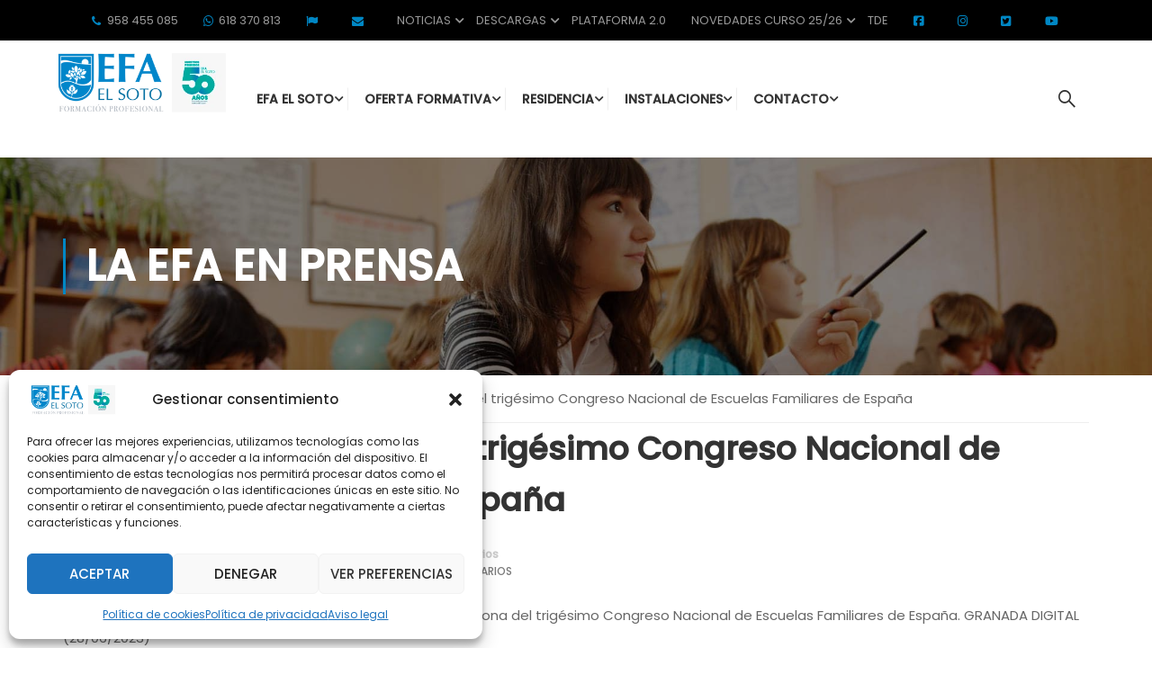

--- FILE ---
content_type: text/html; charset=UTF-8
request_url: https://efaelsoto.com/efa-el-soto-anfitriona-del-trigesimo-congreso-nacional-de-escuelas-familiares-de-espana/
body_size: 80139
content:
<!DOCTYPE html>
<html itemscope itemtype="http://schema.org/WebPage" lang="es">
<head>
    <meta charset="UTF-8">
    <meta name="viewport" content="width=device-width, initial-scale=1">
    <link rel="profile" href="https://gmpg.org/xfn/11">
    <link rel="pingback" href="https://efaelsoto.com/xmlrpc.php">
	<link rel="preload" href="https://efaelsoto.com/wp-content/uploads/2024/03/Avenir-Medium.ttf" as="font" type="font/woff2" crossorigin><meta name='robots' content='index, follow, max-image-preview:large, max-snippet:-1, max-video-preview:-1' />
	<style>img:is([sizes="auto" i], [sizes^="auto," i]) { contain-intrinsic-size: 3000px 1500px }</style>
	
	<!-- This site is optimized with the Yoast SEO plugin v25.3 - https://yoast.com/wordpress/plugins/seo/ -->
	<title>EFA El Soto, anfitriona del trigésimo Congreso Nacional de Escuelas Familiares de España - EFA El Soto</title>
	<link rel="canonical" href="https://efaelsoto.com/efa-el-soto-anfitriona-del-trigesimo-congreso-nacional-de-escuelas-familiares-de-espana/" />
	<meta property="og:locale" content="es_ES" />
	<meta property="og:type" content="article" />
	<meta property="og:title" content="EFA El Soto, anfitriona del trigésimo Congreso Nacional de Escuelas Familiares de España - EFA El Soto" />
	<meta property="og:description" content="Adjuntamos la noticia que recoge a la EFA el Soto como anfitriona del trigésimo Congreso Nacional de Escuelas Familiares de España. GRANADA DIGITAL (28/06/2023) https://www.granadadigital.es/efa-soto-anfitriona-trigesimo-congreso-nacional-escuelas-familiares-espana/" />
	<meta property="og:url" content="https://efaelsoto.com/efa-el-soto-anfitriona-del-trigesimo-congreso-nacional-de-escuelas-familiares-de-espana/" />
	<meta property="og:site_name" content="EFA El Soto" />
	<meta property="article:publisher" content="https://www.facebook.com/efa.elsoto" />
	<meta property="article:published_time" content="2023-06-30T10:05:16+00:00" />
	<meta name="author" content="Alvaro Barea" />
	<meta name="twitter:card" content="summary_large_image" />
	<meta name="twitter:creator" content="@efaelsoto" />
	<meta name="twitter:site" content="@efaelsoto" />
	<meta name="twitter:label1" content="Escrito por" />
	<meta name="twitter:data1" content="Alvaro Barea" />
	<meta name="twitter:label2" content="Tiempo de lectura" />
	<meta name="twitter:data2" content="1 minuto" />
	<script type="application/ld+json" class="yoast-schema-graph">{"@context":"https://schema.org","@graph":[{"@type":"WebPage","@id":"https://efaelsoto.com/efa-el-soto-anfitriona-del-trigesimo-congreso-nacional-de-escuelas-familiares-de-espana/","url":"https://efaelsoto.com/efa-el-soto-anfitriona-del-trigesimo-congreso-nacional-de-escuelas-familiares-de-espana/","name":"EFA El Soto, anfitriona del trigésimo Congreso Nacional de Escuelas Familiares de España - EFA El Soto","isPartOf":{"@id":"https://efaelsoto.com/#website"},"datePublished":"2023-06-30T10:05:16+00:00","author":{"@id":"https://efaelsoto.com/#/schema/person/a47a00ecc2fb130774e7fc3268852da1"},"breadcrumb":{"@id":"https://efaelsoto.com/efa-el-soto-anfitriona-del-trigesimo-congreso-nacional-de-escuelas-familiares-de-espana/#breadcrumb"},"inLanguage":"es","potentialAction":[{"@type":"ReadAction","target":["https://efaelsoto.com/efa-el-soto-anfitriona-del-trigesimo-congreso-nacional-de-escuelas-familiares-de-espana/"]}]},{"@type":"BreadcrumbList","@id":"https://efaelsoto.com/efa-el-soto-anfitriona-del-trigesimo-congreso-nacional-de-escuelas-familiares-de-espana/#breadcrumb","itemListElement":[{"@type":"ListItem","position":1,"name":"Home","item":"https://efaelsoto.com/"},{"@type":"ListItem","position":2,"name":"Blog","item":"https://efaelsoto.com/blog/"},{"@type":"ListItem","position":3,"name":"EFA El Soto, anfitriona del trigésimo Congreso Nacional de Escuelas Familiares de España"}]},{"@type":"WebSite","@id":"https://efaelsoto.com/#website","url":"https://efaelsoto.com/","name":"EFA El Soto","description":"Escuela Familiar Agraria","potentialAction":[{"@type":"SearchAction","target":{"@type":"EntryPoint","urlTemplate":"https://efaelsoto.com/?s={search_term_string}"},"query-input":{"@type":"PropertyValueSpecification","valueRequired":true,"valueName":"search_term_string"}}],"inLanguage":"es"},{"@type":"Person","@id":"https://efaelsoto.com/#/schema/person/a47a00ecc2fb130774e7fc3268852da1","name":"Alvaro Barea","image":{"@type":"ImageObject","inLanguage":"es","@id":"https://efaelsoto.com/#/schema/person/image/","url":"https://secure.gravatar.com/avatar/45e9e74dfed86c39047538eb71ca02674c611b1cdcdce00196a1d3df5b6abedb?s=96&d=mm&r=g","contentUrl":"https://secure.gravatar.com/avatar/45e9e74dfed86c39047538eb71ca02674c611b1cdcdce00196a1d3df5b6abedb?s=96&d=mm&r=g","caption":"Alvaro Barea"}}]}</script>
	<!-- / Yoast SEO plugin. -->


<link rel='dns-prefetch' href='//cdn.jsdelivr.net' />
<link rel='dns-prefetch' href='//www.googletagmanager.com' />
<link rel='dns-prefetch' href='//use.fontawesome.com' />
<link rel="alternate" type="application/rss+xml" title="EFA El Soto &raquo; Feed" href="https://efaelsoto.com/feed/" />
<link rel="alternate" type="application/rss+xml" title="EFA El Soto &raquo; Feed de los comentarios" href="https://efaelsoto.com/comments/feed/" />
<link rel="alternate" type="application/rss+xml" title="EFA El Soto &raquo; Comentario EFA El Soto, anfitriona del trigésimo Congreso Nacional de Escuelas Familiares de España del feed" href="https://efaelsoto.com/efa-el-soto-anfitriona-del-trigesimo-congreso-nacional-de-escuelas-familiares-de-espana/feed/" />
<style id='cf-frontend-style-inline-css' type='text/css'>
@font-face {
	font-family: 'Avenir medium';
	font-weight: 400;
	src: url('https://efaelsoto.com/wp-content/uploads/2024/03/Avenir-Medium.ttf') format('truetype');
}
</style>
<link rel='stylesheet' id='wp-block-library-css' href='https://efaelsoto.com/wp-includes/css/dist/block-library/style.min.css?ver=f356c3a600fd2de45ea09f5b3abb5e17' type='text/css' media='all' />
<style id='wp-block-library-theme-inline-css' type='text/css'>
.wp-block-audio :where(figcaption){color:#555;font-size:13px;text-align:center}.is-dark-theme .wp-block-audio :where(figcaption){color:#ffffffa6}.wp-block-audio{margin:0 0 1em}.wp-block-code{border:1px solid #ccc;border-radius:4px;font-family:Menlo,Consolas,monaco,monospace;padding:.8em 1em}.wp-block-embed :where(figcaption){color:#555;font-size:13px;text-align:center}.is-dark-theme .wp-block-embed :where(figcaption){color:#ffffffa6}.wp-block-embed{margin:0 0 1em}.blocks-gallery-caption{color:#555;font-size:13px;text-align:center}.is-dark-theme .blocks-gallery-caption{color:#ffffffa6}:root :where(.wp-block-image figcaption){color:#555;font-size:13px;text-align:center}.is-dark-theme :root :where(.wp-block-image figcaption){color:#ffffffa6}.wp-block-image{margin:0 0 1em}.wp-block-pullquote{border-bottom:4px solid;border-top:4px solid;color:currentColor;margin-bottom:1.75em}.wp-block-pullquote cite,.wp-block-pullquote footer,.wp-block-pullquote__citation{color:currentColor;font-size:.8125em;font-style:normal;text-transform:uppercase}.wp-block-quote{border-left:.25em solid;margin:0 0 1.75em;padding-left:1em}.wp-block-quote cite,.wp-block-quote footer{color:currentColor;font-size:.8125em;font-style:normal;position:relative}.wp-block-quote:where(.has-text-align-right){border-left:none;border-right:.25em solid;padding-left:0;padding-right:1em}.wp-block-quote:where(.has-text-align-center){border:none;padding-left:0}.wp-block-quote.is-large,.wp-block-quote.is-style-large,.wp-block-quote:where(.is-style-plain){border:none}.wp-block-search .wp-block-search__label{font-weight:700}.wp-block-search__button{border:1px solid #ccc;padding:.375em .625em}:where(.wp-block-group.has-background){padding:1.25em 2.375em}.wp-block-separator.has-css-opacity{opacity:.4}.wp-block-separator{border:none;border-bottom:2px solid;margin-left:auto;margin-right:auto}.wp-block-separator.has-alpha-channel-opacity{opacity:1}.wp-block-separator:not(.is-style-wide):not(.is-style-dots){width:100px}.wp-block-separator.has-background:not(.is-style-dots){border-bottom:none;height:1px}.wp-block-separator.has-background:not(.is-style-wide):not(.is-style-dots){height:2px}.wp-block-table{margin:0 0 1em}.wp-block-table td,.wp-block-table th{word-break:normal}.wp-block-table :where(figcaption){color:#555;font-size:13px;text-align:center}.is-dark-theme .wp-block-table :where(figcaption){color:#ffffffa6}.wp-block-video :where(figcaption){color:#555;font-size:13px;text-align:center}.is-dark-theme .wp-block-video :where(figcaption){color:#ffffffa6}.wp-block-video{margin:0 0 1em}:root :where(.wp-block-template-part.has-background){margin-bottom:0;margin-top:0;padding:1.25em 2.375em}
</style>
<style id='classic-theme-styles-inline-css' type='text/css'>
/*! This file is auto-generated */
.wp-block-button__link{color:#fff;background-color:#32373c;border-radius:9999px;box-shadow:none;text-decoration:none;padding:calc(.667em + 2px) calc(1.333em + 2px);font-size:1.125em}.wp-block-file__button{background:#32373c;color:#fff;text-decoration:none}
</style>
<link rel='stylesheet' id='woocommerce-add-to-cart-form-style-css' href='https://efaelsoto.com/wp-content/plugins/woocommerce/assets/client/blocks/woocommerce/add-to-cart-form-style.css?ver=f356c3a600fd2de45ea09f5b3abb5e17' type='text/css' media='all' />
<style id='woocommerce-product-button-style-inline-css' type='text/css'>
.wp-block-button.wc-block-components-product-button{align-items:center;display:flex;flex-direction:column;gap:12px;justify-content:center;white-space:normal;word-break:break-word}.wp-block-button.wc-block-components-product-button.is-style-outline .wp-block-button__link{border:2px solid}.wp-block-button.wc-block-components-product-button.is-style-outline .wp-block-button__link:not(.has-text-color){color:currentColor}.wp-block-button.wc-block-components-product-button.is-style-outline .wp-block-button__link:not(.has-background){background-color:transparent;background-image:none}.wp-block-button.wc-block-components-product-button.has-custom-width .wp-block-button__link{box-sizing:border-box}.wp-block-button.wc-block-components-product-button.wp-block-button__width-25 .wp-block-button__link{width:25%}.wp-block-button.wc-block-components-product-button.wp-block-button__width-50 .wp-block-button__link{width:50%}.wp-block-button.wc-block-components-product-button.wp-block-button__width-75 .wp-block-button__link{width:75%}.wp-block-button.wc-block-components-product-button.wp-block-button__width-100 .wp-block-button__link{width:100%}.wp-block-button.wc-block-components-product-button .wp-block-button__link{display:inline-flex;font-size:1em;justify-content:center;text-align:center;white-space:normal;width:auto;word-break:break-word}.wp-block-button.wc-block-components-product-button a[hidden]{display:none}@keyframes slideOut{0%{transform:translateY(0)}to{transform:translateY(-100%)}}@keyframes slideIn{0%{opacity:0;transform:translateY(90%)}to{opacity:1;transform:translate(0)}}.wp-block-button.wc-block-components-product-button.align-left{align-items:flex-start}.wp-block-button.wc-block-components-product-button.align-right{align-items:flex-end}.wp-block-button.wc-block-components-product-button .wc-block-components-product-button__button{align-items:center;border-style:none;display:inline-flex;justify-content:center;line-height:inherit;overflow:hidden;white-space:normal;word-break:break-word}.wp-block-button.wc-block-components-product-button .wc-block-components-product-button__button span.wc-block-slide-out{animation:slideOut .1s linear 1 normal forwards}.wp-block-button.wc-block-components-product-button .wc-block-components-product-button__button span.wc-block-slide-in{animation:slideIn .1s linear 1 normal}.wp-block-button.wc-block-components-product-button .wc-block-components-product-button__button--placeholder{background-color:currentColor!important;border:0!important;border-radius:.25rem;box-shadow:none;color:currentColor!important;display:block;line-height:1;max-width:100%!important;min-height:3em;min-width:8em;opacity:.15;outline:0!important;overflow:hidden!important;pointer-events:none;position:relative!important;width:100%;z-index:1}.wp-block-button.wc-block-components-product-button .wc-block-components-product-button__button--placeholder>*{visibility:hidden}.wp-block-button.wc-block-components-product-button .wc-block-components-product-button__button--placeholder:after{animation:loading__animation 1.5s ease-in-out infinite;background-image:linear-gradient(90deg,currentColor,hsla(0,0%,96%,.302),currentColor);background-repeat:no-repeat;content:" ";display:block;height:100%;left:0;position:absolute;right:0;top:0;transform:translateX(-100%)}@keyframes loading__animation{to{transform:translateX(100%)}}@media screen and (prefers-reduced-motion:reduce){.wp-block-button.wc-block-components-product-button .wc-block-components-product-button__button--placeholder{animation:none}}.wc-block-all-products .wp-block-button.wc-block-components-product-button{margin-bottom:12px}.theme-twentytwentyone .editor-styles-wrapper .wc-block-components-product-button .wp-block-button__link{background-color:var(--button--color-background);border-color:var(--button--color-background);color:var(--button--color-text)}

</style>
<style id='woocommerce-product-collection-style-inline-css' type='text/css'>
.wp-block-woocommerce-product-collection .wc-block-components-product-stock-indicator{text-align:center}.wc-block-components-notice-banner .wc-block-components-button.wc-block-components-notice-banner__dismiss[hidden]{display:none}

</style>
<style id='woocommerce-product-filters-style-inline-css' type='text/css'>
:where(.wc-block-product-filters){--top-padding:var(--wp-admin--admin-bar--height);display:inline-flex}@media(max-width:782px){:where(.wc-block-product-filters){--top-padding:var(--adminbar-mobile-padding,0)}}:where(.wc-block-product-filters) .wc-block-product-filters__close-overlay,:where(.wc-block-product-filters) .wc-block-product-filters__open-overlay{align-items:center;background:transparent;border:transparent;color:inherit;display:flex;font-size:.875em;padding:0}:where(.wc-block-product-filters) .wc-block-product-filters__close-overlay svg,:where(.wc-block-product-filters) .wc-block-product-filters__open-overlay svg{fill:currentColor}:where(.wc-block-product-filters) .wc-block-product-filters__close-overlay span,:where(.wc-block-product-filters) .wc-block-product-filters__open-overlay span{padding:0 5px}:where(.wc-block-product-filters) .wc-block-product-filters__open-overlay svg{height:var(--wc-product-filters-overlay-icon-size,1.5em);width:var(--wc-product-filters-overlay-icon-size,1.5em)}:where(.wc-block-product-filters) .wc-block-product-filters__overlay{background-color:transparent;inset:0;pointer-events:none;position:fixed;top:var(--top-padding);transition:background-color .5s;z-index:9999}:where(.wc-block-product-filters) .wc-block-product-filters__overlay-wrapper{height:100%;position:relative;width:100%}:where(.wc-block-product-filters) .wc-block-product-filters__overlay-dialog{background-color:var(--wc-product-filters-overlay-background-color,var(--wc-product-filters-background-color,var(--wp--preset--color--base,#fff)));color:var(--wc-product-filters-overlay-text-color,var(--wc-product-filters-text-color,var(--wp--preset--color--base,#111)));display:flex!important;flex-direction:column;gap:var(--wp--preset--spacing--40);inset:0;max-height:100%;position:absolute;transform:translateY(100vh);transition:none}:where(.wc-block-product-filters) .wc-block-product-filters__overlay-header{display:flex;flex-flow:row-reverse;padding:var(--wp--preset--spacing--30) var(--wp--preset--spacing--40) 0}:where(.wc-block-product-filters) .wc-block-product-filters__overlay-content{display:flex;flex-direction:column;flex-grow:1;gap:var(--wc-product-filter-block-spacing,var(--wp--style--block-gap,1.2rem));overflow-y:scroll;padding:0 var(--wp--preset--spacing--40)}:where(.wc-block-product-filters) .wc-block-product-filters__overlay-content>:first-child{margin-top:0}:where(.wc-block-product-filters) .wc-block-product-filters__overlay-footer{box-shadow:0 -4px 8px 0 rgba(0,0,0,.102);padding:var(--wp--preset--spacing--30) var(--wp--preset--spacing--40)}:where(.wc-block-product-filters) .wc-block-product-filters__apply{width:100%}:where(.wc-block-product-filters).is-overlay-opened .wc-block-product-filters__overlay{background-color:rgba(95,95,95,.35);pointer-events:auto;z-index:9999}:where(.wc-block-product-filters).is-overlay-opened .wc-block-product-filters__overlay-dialog{color:var(--wc-product-filters-overlay-color,inherit);transform:translateY(0);transition:transform .5s}@media(min-width:601px){:where(.wc-block-product-filters),:where(.wc-block-product-filters).is-overlay-opened{display:flex}:where(.wc-block-product-filters) .wc-block-product-filters__open-overlay,:where(.wc-block-product-filters) .wc-block-product-filters__overlay-footer,:where(.wc-block-product-filters) .wc-block-product-filters__overlay-header,:where(.wc-block-product-filters).is-overlay-opened .wc-block-product-filters__open-overlay,:where(.wc-block-product-filters).is-overlay-opened .wc-block-product-filters__overlay-footer,:where(.wc-block-product-filters).is-overlay-opened .wc-block-product-filters__overlay-header{display:none}:where(.wc-block-product-filters) .wc-block-product-filters__overlay,:where(.wc-block-product-filters).is-overlay-opened .wc-block-product-filters__overlay{background:inherit;color:inherit;inset:0;pointer-events:auto;position:relative;transition:none}:where(.wc-block-product-filters) .wc-block-product-filters__overlay-wrapper,:where(.wc-block-product-filters).is-overlay-opened .wc-block-product-filters__overlay-wrapper{background:inherit;color:inherit;height:auto;width:auto}:where(.wc-block-product-filters) .wc-block-product-filters__overlay-dialog,:where(.wc-block-product-filters).is-overlay-opened .wc-block-product-filters__overlay-dialog{background:inherit;color:inherit;position:relative;transform:none}:where(.wc-block-product-filters) .wc-block-product-filters__overlay-content,:where(.wc-block-product-filters).is-overlay-opened .wc-block-product-filters__overlay-content{background:inherit;color:inherit;flex-grow:1;overflow:visible;padding:0}}@media(max-width:600px){:where(.wc-block-product-filters) .wc-block-product-filters__overlay-content .wp-block-group{display:block}:where(.wc-block-product-filters) .wc-block-product-filters__overlay-content .wp-block-group>div{margin:20px 0}}.wc-block-product-filter--hidden{display:none}

</style>
<link rel='stylesheet' id='woocommerce-product-filter-price-slider-style-css' href='https://efaelsoto.com/wp-content/plugins/woocommerce/assets/client/blocks/woocommerce/product-filter-price-slider-style.css?ver=f356c3a600fd2de45ea09f5b3abb5e17' type='text/css' media='all' />
<style id='woocommerce-product-filter-removable-chips-style-inline-css' type='text/css'>
.wc-block-product-filter-removable-chips.is-vertical .wc-block-product-filter-removable-chips__items{flex-direction:column}.wc-block-product-filter-removable-chips.is-content-justification-center .wc-block-product-filter-removable-chips__items{justify-content:center}.wc-block-product-filter-removable-chips.is-content-justification-right .wc-block-product-filter-removable-chips__items{justify-content:flex-end}.wc-block-product-filter-removable-chips.is-content-justification-space-between .wc-block-product-filter-removable-chips__items{justify-content:space-between}.wc-block-product-filter-removable-chips.is-horizontal .wc-block-product-filter-removable-chips__items{width:100%}.wc-block-product-filter-removable-chips__items{color:var(--wc-product-filter-removable-chips-text,currentColor);display:inline-flex;flex-wrap:wrap;gap:4px;list-style:none;margin:0;padding:0}.wc-block-product-filter-removable-chips__items .wc-block-product-filter-removable-chips__item{align-items:center;appearance:none;background:var(--wc-product-filter-removable-chips-background,transparent);border:1px solid var(--wc-product-filter-removable-chips-border,color-mix(in srgb,currentColor 20%,transparent));border-radius:2px;display:flex;font-size:.875em;gap:8px;justify-content:space-between;padding:.25em .75em}.wc-block-product-filter-removable-chips__items .wc-block-product-filter-removable-chips__item .wc-block-product-filter-removable-chips__remove{align-items:center;background-color:transparent;border:none;color:var(--wc-product-filter-removable-chips-text,currentColor);cursor:pointer;display:flex;margin:0;padding:0}.wc-block-product-filter-removable-chips__items .wc-block-product-filter-removable-chips__item .wc-block-product-filter-removable-chips__remove .wc-block-product-filter-removable-chips__remove-icon{fill:currentColor}

</style>
<style id='woocommerce-product-filter-checkbox-list-style-inline-css' type='text/css'>
.wc-block-product-filter-checkbox-list__list{list-style:none outside;margin:0;padding:0}.wc-block-product-filter-checkbox-list__label{align-items:center;display:inline-flex;gap:.625em}.wc-block-product-filter-checkbox-list__item .wc-block-product-filter-checkbox-list__label{margin-bottom:0}:where(.wc-block-product-filter-checkbox-list__input-wrapper){display:block;position:relative}.wc-block-product-filter-checkbox-list__input-wrapper:before{background:currentColor;border-radius:2px;content:"";height:1em;left:0;opacity:.1;pointer-events:none;position:absolute;top:0;width:1em}.has-option-element-color .wc-block-product-filter-checkbox-list__input-wrapper:before{display:none}input[type=checkbox].wc-block-product-filter-checkbox-list__input{appearance:none;background:var(--wc-product-filter-checkbox-list-option-element,transparent);border:1px solid var(--wc-product-filter-checkbox-list-option-element-border,transparent);border-radius:2px;color:inherit;cursor:pointer;display:block;font-size:inherit;height:1em;margin:0;width:1em}input[type=checkbox].wc-block-product-filter-checkbox-list__input:focus{outline-color:var(--wc-product-filter-checkbox-list-option-element-border,currentColor);outline-width:1px}svg.wc-block-product-filter-checkbox-list__mark{box-sizing:border-box;color:var(--wc-product-filter-checkbox-list-option-element-selected,currentColor);display:none;height:1em;left:0;padding:.2em;position:absolute;top:0;width:1em}input[type=checkbox].wc-block-product-filter-checkbox-list__input:checked:after,input[type=checkbox].wc-block-product-filter-checkbox-list__input:checked:before{content:none}input[type=checkbox].wc-block-product-filter-checkbox-list__input:checked+.wc-block-product-filter-checkbox-list__mark{display:block;pointer-events:none}:where(.wc-block-product-filter-checkbox-list__text-wrapper){align-items:center;display:inline-flex;font-size:.875em;gap:4px}.wc-block-product-filter-checkbox-list__show-more{appearance:none;background:transparent;border:none;font-family:inherit;padding:0;text-decoration:underline}

</style>
<style id='woocommerce-product-filter-chips-style-inline-css' type='text/css'>
:where(.wc-block-product-filter-chips__items){display:flex;flex-wrap:wrap;gap:4px}.wc-block-product-filter-chips__item{appearance:none;background:transparent;border:1px solid color-mix(in srgb,currentColor 20%,transparent);border-radius:2px;color:var(--wc-product-filter-chips-text,currentColor);cursor:pointer;font-family:inherit;font-size:.875em;padding:4px 8px}.has-chip-text-color .wc-block-product-filter-chips__item{color:var(--wc-product-filter-chips-text)}.has-chip-background-color .wc-block-product-filter-chips__item{background:var(--wc-product-filter-chips-background)}.has-chip-border-color .wc-block-product-filter-chips__item{border-color:var(--wc-product-filter-chips-border)}.wc-block-product-filter-chips__item[aria-checked=true]{background:currentColor}.has-selected-chip-text-color .wc-block-product-filter-chips__item[aria-checked=true]{color:var(--wc-product-filter-chips-selected-text)}.has-selected-chip-background-color .wc-block-product-filter-chips__item[aria-checked=true]{background:var(--wc-product-filter-chips-selected-background)}.has-selected-chip-border-color .wc-block-product-filter-chips__item[aria-checked=true]{border-color:var(--wc-product-filter-chips-selected-border)}:where(.wc-block-product-filter-chips__label){align-items:center;display:inline-flex;gap:4px}.wc-block-product-filter-chips:not(.has-selected-chip-text-color) .wc-block-product-filter-chips__item[aria-checked=true]>.wc-block-product-filter-chips__label{filter:invert(100%)}.wc-block-product-filter-chips__show-more{appearance:none;background:transparent;border:none;font-family:inherit;padding:0;text-decoration:underline}

</style>
<link rel='stylesheet' id='woocommerce-product-gallery-style-css' href='https://efaelsoto.com/wp-content/plugins/woocommerce/assets/client/blocks/woocommerce/product-gallery-style.css?ver=f356c3a600fd2de45ea09f5b3abb5e17' type='text/css' media='all' />
<style id='woocommerce-product-template-style-inline-css' type='text/css'>
.wc-block-product-template{list-style:none;margin-bottom:0;margin-top:0;max-width:100%;padding:0}.wc-block-product-template.wc-block-product-template{background:none}.wc-block-product-template.is-flex-container{display:flex;flex-direction:row;flex-wrap:wrap;gap:1.25em}.wc-block-product-template.is-flex-container>li{list-style:none;margin:0;width:100%}@media(min-width:600px){.wc-block-product-template.is-flex-container.is-flex-container.columns-2>li{width:calc(50% - .625em)}.wc-block-product-template.is-flex-container.is-flex-container.columns-3>li{width:calc(33.33333% - .83333em)}.wc-block-product-template.is-flex-container.is-flex-container.columns-4>li{width:calc(25% - .9375em)}.wc-block-product-template.is-flex-container.is-flex-container.columns-5>li{width:calc(20% - 1em)}.wc-block-product-template.is-flex-container.is-flex-container.columns-6>li{width:calc(16.66667% - 1.04167em)}}.wc-block-product-template__responsive{grid-gap:1.25em;display:grid}.wc-block-product-template__responsive.columns-2{grid-template-columns:repeat(auto-fill,minmax(max(150px,calc(50% - .625em)),1fr))}.wc-block-product-template__responsive.columns-3{grid-template-columns:repeat(auto-fill,minmax(max(150px,calc(33.33333% - .83333em)),1fr))}.wc-block-product-template__responsive.columns-4{grid-template-columns:repeat(auto-fill,minmax(max(150px,calc(25% - .9375em)),1fr))}.wc-block-product-template__responsive.columns-5{grid-template-columns:repeat(auto-fill,minmax(max(150px,calc(20% - 1em)),1fr))}.wc-block-product-template__responsive.columns-6{grid-template-columns:repeat(auto-fill,minmax(max(150px,calc(16.66667% - 1.04167em)),1fr))}.wc-block-product-template__responsive>li{margin-block-start:0}:where(.wc-block-product-template .wc-block-product)>:not(:last-child){margin-bottom:.75rem;margin-top:0}.is-product-collection-layout-list .wc-block-product:not(:last-child){margin-bottom:1.2rem}

</style>
<style id='font-awesome-svg-styles-default-inline-css' type='text/css'>
.svg-inline--fa {
  display: inline-block;
  height: 1em;
  overflow: visible;
  vertical-align: -.125em;
}
</style>
<link rel='stylesheet' id='font-awesome-svg-styles-css' href='https://efaelsoto.com/wp-content/uploads/font-awesome/v6.7.2/css/svg-with-js.css' type='text/css' media='all' />
<style id='font-awesome-svg-styles-inline-css' type='text/css'>
   .wp-block-font-awesome-icon svg::before,
   .wp-rich-text-font-awesome-icon svg::before {content: unset;}
</style>
<style id='global-styles-inline-css' type='text/css'>
:root{--wp--preset--aspect-ratio--square: 1;--wp--preset--aspect-ratio--4-3: 4/3;--wp--preset--aspect-ratio--3-4: 3/4;--wp--preset--aspect-ratio--3-2: 3/2;--wp--preset--aspect-ratio--2-3: 2/3;--wp--preset--aspect-ratio--16-9: 16/9;--wp--preset--aspect-ratio--9-16: 9/16;--wp--preset--color--black: #000000;--wp--preset--color--cyan-bluish-gray: #abb8c3;--wp--preset--color--white: #ffffff;--wp--preset--color--pale-pink: #f78da7;--wp--preset--color--vivid-red: #cf2e2e;--wp--preset--color--luminous-vivid-orange: #ff6900;--wp--preset--color--luminous-vivid-amber: #fcb900;--wp--preset--color--light-green-cyan: #7bdcb5;--wp--preset--color--vivid-green-cyan: #00d084;--wp--preset--color--pale-cyan-blue: #8ed1fc;--wp--preset--color--vivid-cyan-blue: #0693e3;--wp--preset--color--vivid-purple: #9b51e0;--wp--preset--color--primary: #0087c4;--wp--preset--color--title: #333;--wp--preset--color--sub-title: #999;--wp--preset--color--border-input: #ddd;--wp--preset--gradient--vivid-cyan-blue-to-vivid-purple: linear-gradient(135deg,rgba(6,147,227,1) 0%,rgb(155,81,224) 100%);--wp--preset--gradient--light-green-cyan-to-vivid-green-cyan: linear-gradient(135deg,rgb(122,220,180) 0%,rgb(0,208,130) 100%);--wp--preset--gradient--luminous-vivid-amber-to-luminous-vivid-orange: linear-gradient(135deg,rgba(252,185,0,1) 0%,rgba(255,105,0,1) 100%);--wp--preset--gradient--luminous-vivid-orange-to-vivid-red: linear-gradient(135deg,rgba(255,105,0,1) 0%,rgb(207,46,46) 100%);--wp--preset--gradient--very-light-gray-to-cyan-bluish-gray: linear-gradient(135deg,rgb(238,238,238) 0%,rgb(169,184,195) 100%);--wp--preset--gradient--cool-to-warm-spectrum: linear-gradient(135deg,rgb(74,234,220) 0%,rgb(151,120,209) 20%,rgb(207,42,186) 40%,rgb(238,44,130) 60%,rgb(251,105,98) 80%,rgb(254,248,76) 100%);--wp--preset--gradient--blush-light-purple: linear-gradient(135deg,rgb(255,206,236) 0%,rgb(152,150,240) 100%);--wp--preset--gradient--blush-bordeaux: linear-gradient(135deg,rgb(254,205,165) 0%,rgb(254,45,45) 50%,rgb(107,0,62) 100%);--wp--preset--gradient--luminous-dusk: linear-gradient(135deg,rgb(255,203,112) 0%,rgb(199,81,192) 50%,rgb(65,88,208) 100%);--wp--preset--gradient--pale-ocean: linear-gradient(135deg,rgb(255,245,203) 0%,rgb(182,227,212) 50%,rgb(51,167,181) 100%);--wp--preset--gradient--electric-grass: linear-gradient(135deg,rgb(202,248,128) 0%,rgb(113,206,126) 100%);--wp--preset--gradient--midnight: linear-gradient(135deg,rgb(2,3,129) 0%,rgb(40,116,252) 100%);--wp--preset--font-size--small: 13px;--wp--preset--font-size--medium: 20px;--wp--preset--font-size--large: 28px;--wp--preset--font-size--x-large: 42px;--wp--preset--font-size--normal: 15px;--wp--preset--font-size--huge: 36px;--wp--preset--spacing--20: 0.44rem;--wp--preset--spacing--30: 0.67rem;--wp--preset--spacing--40: 1rem;--wp--preset--spacing--50: 1.5rem;--wp--preset--spacing--60: 2.25rem;--wp--preset--spacing--70: 3.38rem;--wp--preset--spacing--80: 5.06rem;--wp--preset--shadow--natural: 6px 6px 9px rgba(0, 0, 0, 0.2);--wp--preset--shadow--deep: 12px 12px 50px rgba(0, 0, 0, 0.4);--wp--preset--shadow--sharp: 6px 6px 0px rgba(0, 0, 0, 0.2);--wp--preset--shadow--outlined: 6px 6px 0px -3px rgba(255, 255, 255, 1), 6px 6px rgba(0, 0, 0, 1);--wp--preset--shadow--crisp: 6px 6px 0px rgba(0, 0, 0, 1);}:where(.is-layout-flex){gap: 0.5em;}:where(.is-layout-grid){gap: 0.5em;}body .is-layout-flex{display: flex;}.is-layout-flex{flex-wrap: wrap;align-items: center;}.is-layout-flex > :is(*, div){margin: 0;}body .is-layout-grid{display: grid;}.is-layout-grid > :is(*, div){margin: 0;}:where(.wp-block-columns.is-layout-flex){gap: 2em;}:where(.wp-block-columns.is-layout-grid){gap: 2em;}:where(.wp-block-post-template.is-layout-flex){gap: 1.25em;}:where(.wp-block-post-template.is-layout-grid){gap: 1.25em;}.has-black-color{color: var(--wp--preset--color--black) !important;}.has-cyan-bluish-gray-color{color: var(--wp--preset--color--cyan-bluish-gray) !important;}.has-white-color{color: var(--wp--preset--color--white) !important;}.has-pale-pink-color{color: var(--wp--preset--color--pale-pink) !important;}.has-vivid-red-color{color: var(--wp--preset--color--vivid-red) !important;}.has-luminous-vivid-orange-color{color: var(--wp--preset--color--luminous-vivid-orange) !important;}.has-luminous-vivid-amber-color{color: var(--wp--preset--color--luminous-vivid-amber) !important;}.has-light-green-cyan-color{color: var(--wp--preset--color--light-green-cyan) !important;}.has-vivid-green-cyan-color{color: var(--wp--preset--color--vivid-green-cyan) !important;}.has-pale-cyan-blue-color{color: var(--wp--preset--color--pale-cyan-blue) !important;}.has-vivid-cyan-blue-color{color: var(--wp--preset--color--vivid-cyan-blue) !important;}.has-vivid-purple-color{color: var(--wp--preset--color--vivid-purple) !important;}.has-black-background-color{background-color: var(--wp--preset--color--black) !important;}.has-cyan-bluish-gray-background-color{background-color: var(--wp--preset--color--cyan-bluish-gray) !important;}.has-white-background-color{background-color: var(--wp--preset--color--white) !important;}.has-pale-pink-background-color{background-color: var(--wp--preset--color--pale-pink) !important;}.has-vivid-red-background-color{background-color: var(--wp--preset--color--vivid-red) !important;}.has-luminous-vivid-orange-background-color{background-color: var(--wp--preset--color--luminous-vivid-orange) !important;}.has-luminous-vivid-amber-background-color{background-color: var(--wp--preset--color--luminous-vivid-amber) !important;}.has-light-green-cyan-background-color{background-color: var(--wp--preset--color--light-green-cyan) !important;}.has-vivid-green-cyan-background-color{background-color: var(--wp--preset--color--vivid-green-cyan) !important;}.has-pale-cyan-blue-background-color{background-color: var(--wp--preset--color--pale-cyan-blue) !important;}.has-vivid-cyan-blue-background-color{background-color: var(--wp--preset--color--vivid-cyan-blue) !important;}.has-vivid-purple-background-color{background-color: var(--wp--preset--color--vivid-purple) !important;}.has-black-border-color{border-color: var(--wp--preset--color--black) !important;}.has-cyan-bluish-gray-border-color{border-color: var(--wp--preset--color--cyan-bluish-gray) !important;}.has-white-border-color{border-color: var(--wp--preset--color--white) !important;}.has-pale-pink-border-color{border-color: var(--wp--preset--color--pale-pink) !important;}.has-vivid-red-border-color{border-color: var(--wp--preset--color--vivid-red) !important;}.has-luminous-vivid-orange-border-color{border-color: var(--wp--preset--color--luminous-vivid-orange) !important;}.has-luminous-vivid-amber-border-color{border-color: var(--wp--preset--color--luminous-vivid-amber) !important;}.has-light-green-cyan-border-color{border-color: var(--wp--preset--color--light-green-cyan) !important;}.has-vivid-green-cyan-border-color{border-color: var(--wp--preset--color--vivid-green-cyan) !important;}.has-pale-cyan-blue-border-color{border-color: var(--wp--preset--color--pale-cyan-blue) !important;}.has-vivid-cyan-blue-border-color{border-color: var(--wp--preset--color--vivid-cyan-blue) !important;}.has-vivid-purple-border-color{border-color: var(--wp--preset--color--vivid-purple) !important;}.has-vivid-cyan-blue-to-vivid-purple-gradient-background{background: var(--wp--preset--gradient--vivid-cyan-blue-to-vivid-purple) !important;}.has-light-green-cyan-to-vivid-green-cyan-gradient-background{background: var(--wp--preset--gradient--light-green-cyan-to-vivid-green-cyan) !important;}.has-luminous-vivid-amber-to-luminous-vivid-orange-gradient-background{background: var(--wp--preset--gradient--luminous-vivid-amber-to-luminous-vivid-orange) !important;}.has-luminous-vivid-orange-to-vivid-red-gradient-background{background: var(--wp--preset--gradient--luminous-vivid-orange-to-vivid-red) !important;}.has-very-light-gray-to-cyan-bluish-gray-gradient-background{background: var(--wp--preset--gradient--very-light-gray-to-cyan-bluish-gray) !important;}.has-cool-to-warm-spectrum-gradient-background{background: var(--wp--preset--gradient--cool-to-warm-spectrum) !important;}.has-blush-light-purple-gradient-background{background: var(--wp--preset--gradient--blush-light-purple) !important;}.has-blush-bordeaux-gradient-background{background: var(--wp--preset--gradient--blush-bordeaux) !important;}.has-luminous-dusk-gradient-background{background: var(--wp--preset--gradient--luminous-dusk) !important;}.has-pale-ocean-gradient-background{background: var(--wp--preset--gradient--pale-ocean) !important;}.has-electric-grass-gradient-background{background: var(--wp--preset--gradient--electric-grass) !important;}.has-midnight-gradient-background{background: var(--wp--preset--gradient--midnight) !important;}.has-small-font-size{font-size: var(--wp--preset--font-size--small) !important;}.has-medium-font-size{font-size: var(--wp--preset--font-size--medium) !important;}.has-large-font-size{font-size: var(--wp--preset--font-size--large) !important;}.has-x-large-font-size{font-size: var(--wp--preset--font-size--x-large) !important;}
:where(.wp-block-post-template.is-layout-flex){gap: 1.25em;}:where(.wp-block-post-template.is-layout-grid){gap: 1.25em;}
:where(.wp-block-columns.is-layout-flex){gap: 2em;}:where(.wp-block-columns.is-layout-grid){gap: 2em;}
:root :where(.wp-block-pullquote){font-size: 1.5em;line-height: 1.6;}
</style>
<link rel='stylesheet' id='slick-slider-styles-css' href='//cdn.jsdelivr.net/npm/slick-carousel@1.8.1/slick/slick.css?ver=f356c3a600fd2de45ea09f5b3abb5e17' type='text/css' media='all' />
<link rel='stylesheet' id='slick-slider-theme-styles-css' href='//cdn.jsdelivr.net/npm/slick-carousel@1.8.1/slick/slick-theme.css?ver=f356c3a600fd2de45ea09f5b3abb5e17' type='text/css' media='all' />
<link rel='stylesheet' id='contact-form-7-css' href='https://efaelsoto.com/wp-content/plugins/contact-form-7/includes/css/styles.css?ver=6.0.6' type='text/css' media='all' />
<link rel='stylesheet' id='modal-window-css' href='https://efaelsoto.com/wp-content/plugins/modal-window/public/assets/css/modal.min.css?ver=6.2' type='text/css' media='all' />
<link rel='stylesheet' id='responsive-lightbox-swipebox-css' href='https://efaelsoto.com/wp-content/plugins/responsive-lightbox/assets/swipebox/swipebox.min.css?ver=1.5.2' type='text/css' media='all' />
<link rel='stylesheet' id='wpbforwpbakery-main-css' href='https://efaelsoto.com/wp-content/plugins/wc-builder-pro//assets/css/main.css?ver=2.0.1' type='text/css' media='all' />
<style id='wpbforwpbakery-main-inline-css' type='text/css'>

   			.wpbforwpbakerypro_archive .vc_row.wpb_row.vc_row-fluid,
   			.wpbforwpbakery-single-product .vc_row.wpb_row.vc_row-fluid,
   			.wpbforwpbakerypro-page-template .vc_row.wpb_row.vc_row-fluid{
   				max-width: 1170px;
   				margin: 0 auto;
   			}
   			.wpbforwpbakerypro_archive .vc_row.wpb_row.vc_row-fluid[data-vc-full-width='true'],
   			.wpbforwpbakery-single-product .vc_row.wpb_row.vc_row-fluid[data-vc-full-width='true'],
   			.wpbforwpbakerypro-page-template .vc_row.wpb_row.vc_row-fluid[data-vc-full-width='true']{
				max-width:100%;
   			}
   	   
</style>
<link rel='stylesheet' id='pac-styles-css' href='https://efaelsoto.com/wp-content/plugins/woocommerce-product-archive-customiser/assets/css/pac.css?ver=f356c3a600fd2de45ea09f5b3abb5e17' type='text/css' media='all' />
<link rel='stylesheet' id='pac-layout-styles-css' href='https://efaelsoto.com/wp-content/plugins/woocommerce-product-archive-customiser/assets/css/layout.css?ver=f356c3a600fd2de45ea09f5b3abb5e17' type='text/css' media='only screen and (min-width: 768px)' />
<style id='woocommerce-inline-inline-css' type='text/css'>
.woocommerce form .form-row .required { visibility: visible; }
</style>
<link rel='stylesheet' id='mc4wp-form-basic-css' href='https://efaelsoto.com/wp-content/plugins/mailchimp-for-wp/assets/css/form-basic.css?ver=4.10.4' type='text/css' media='all' />
<link rel='stylesheet' id='cmplz-general-css' href='https://efaelsoto.com/wp-content/plugins/complianz-gdpr/assets/css/cookieblocker.min.css?ver=1749656905' type='text/css' media='all' />
<link rel='stylesheet' id='brands-styles-css' href='https://efaelsoto.com/wp-content/plugins/woocommerce/assets/css/brands.css?ver=9.9.3' type='text/css' media='all' />
<link rel='stylesheet' id='font-awesome-official-css' href='https://use.fontawesome.com/releases/v6.7.2/css/all.css' type='text/css' media='all' integrity="sha384-nRgPTkuX86pH8yjPJUAFuASXQSSl2/bBUiNV47vSYpKFxHJhbcrGnmlYpYJMeD7a" crossorigin="anonymous" />
<style id='akismet-widget-style-inline-css' type='text/css'>

			.a-stats {
				--akismet-color-mid-green: #357b49;
				--akismet-color-white: #fff;
				--akismet-color-light-grey: #f6f7f7;

				max-width: 350px;
				width: auto;
			}

			.a-stats * {
				all: unset;
				box-sizing: border-box;
			}

			.a-stats strong {
				font-weight: 600;
			}

			.a-stats a.a-stats__link,
			.a-stats a.a-stats__link:visited,
			.a-stats a.a-stats__link:active {
				background: var(--akismet-color-mid-green);
				border: none;
				box-shadow: none;
				border-radius: 8px;
				color: var(--akismet-color-white);
				cursor: pointer;
				display: block;
				font-family: -apple-system, BlinkMacSystemFont, 'Segoe UI', 'Roboto', 'Oxygen-Sans', 'Ubuntu', 'Cantarell', 'Helvetica Neue', sans-serif;
				font-weight: 500;
				padding: 12px;
				text-align: center;
				text-decoration: none;
				transition: all 0.2s ease;
			}

			/* Extra specificity to deal with TwentyTwentyOne focus style */
			.widget .a-stats a.a-stats__link:focus {
				background: var(--akismet-color-mid-green);
				color: var(--akismet-color-white);
				text-decoration: none;
			}

			.a-stats a.a-stats__link:hover {
				filter: brightness(110%);
				box-shadow: 0 4px 12px rgba(0, 0, 0, 0.06), 0 0 2px rgba(0, 0, 0, 0.16);
			}

			.a-stats .count {
				color: var(--akismet-color-white);
				display: block;
				font-size: 1.5em;
				line-height: 1.4;
				padding: 0 13px;
				white-space: nowrap;
			}
		
</style>
<link rel='stylesheet' id='js_composer_custom_css-css' href='//efaelsoto.com/wp-content/uploads/js_composer/custom.css?ver=8.4.1' type='text/css' media='all' />
<link rel='stylesheet' id='thim-parent-style-css' href='https://efaelsoto.com/wp-content/themes/eduma/style.css?ver=5.4.3' type='text/css' media='all' />
<link rel='stylesheet' id='font-awesome-5-all-css' href='https://efaelsoto.com/wp-content/themes/eduma/assets/css/all.min.css?ver=5.4.3' type='text/css' media='all' />
<link rel='stylesheet' id='font-awesome-4-shim-css' href='https://efaelsoto.com/wp-content/themes/eduma/assets/css/v4-shims.min.css?ver=5.4.3' type='text/css' media='all' />
<link rel='stylesheet' id='elementor-icons-thim-ekits-fonts-css' href='https://efaelsoto.com/wp-content/themes/eduma/assets/css/thim-ekits-icons.min.css?ver=5.4.3' type='text/css' media='all' />
<link rel='stylesheet' id='thim-style-css' href='https://efaelsoto.com/wp-content/themes/eduma-child/style.css?ver=5.4.3' type='text/css' media='all' />
<style id='thim-style-inline-css' type='text/css'>
:root{--thim-body-primary-color:#0087c4;--thim-body-secondary-color:#000000;--thim-button-text-color:#ffffff;--thim-button-hover-color:#00ab9f;--thim-border-color:#eee;--top-info-course-background_color:#273044;--top-info-course-text_color:#fff;--thim-footer-font-title-variant:700;--thim-footer-font-title-font-size:14px;--thim-footer-font-title-line-height:40px;--thim-footer-font-title-text-transform:uppercase;--thim-top-heading-title-align:left;--thim-top-heading-title-font-size-desktop:48px;--thim-top-heading-title-font-size-mobile:35px;--thim-top-heading-title-font-text-transform:uppercase;--thim-top-heading-title-font-weight:bold;--thim-top-heading-padding-top:90px;--thim-top-heading-padding-bottom:90px;--thim-top-heading-padding-top-mobile:50px;--thim-top-heading-padding-bottom-mobile:50px;--thim-breacrumb-font-size:1em;--thim-breacrumb-color:#666;--thim-course-price-color:#f24c0a;--thim-width-logo:200px;--thim-bg-color-toolbar:#000000;--thim-text-color-toolbar:#999999;--thim-link-color-toolbar:#999999;--thim-link-hover-color-toolbar:#fff;--thim-toolbar-variant:600;--thim-toolbar-font-size:13px;--thim-toolbar-line-height:30px;--thim-toolbar-text-transform:none;--thim-toolbar-border-type:dashed;--thim-toolbar-border-size:1px;--thim-link-color-toolbar-border-button:#ddd;--thim-bg-main-menu-color:#ffffff;--thim-main-menu-variant:600;--thim-main-menu-font-size:14px;--thim-main-menu-line-height:1.3em;--thim-main-menu-text-transform:uppercase;--thim-main-menu-font-weight:600;--thim-main-menu-text-color:#333333;--thim_main_menu_text_color_rgb:51,51,51;--thim-main-menu-text-hover-color:#333333;--thim-sticky-bg-main-menu-color:#fff;--thim-sticky-main-menu-text-color:#333;--thim_sticky_main_menu_text_color_rgb:51,3,;--thim-sticky-main-menu-text-hover-color:#333;--thim-sub-menu-bg-color:#ffffff;--thim-sub-menu-border-color:rgba(43,43,43,0);--thim-sub-menu-text-color:#999999;--thim-sub-menu-text-color-hover:#333333;--thim-bg-mobile-menu-color:#232323;--thim-mobile-menu-text-color:#777;--thim_mobile_menu_text_color_rgb:119,7,;--thim-mobile-menu-text-hover-color:#fff;--thim-footer-font-size:14px;--thim-bg-switch-layout-style:#f5f5f5;--thim-padding-switch-layout-style:10px;--thim-font-body-font-family:Poppins;--thim-font-body-variant:normal;--thim-font-body-font-size:15px;--thim-font-body-line-height:1.7em;--thim-font-body-color:#666666;--thim-font-title-font-family:Poppins;--thim-font-title-color:#333333;--thim-font-title-variant:500;--thim-font-h1-font-size:36px;--thim-font-h1-line-height:1.6em;--thim-font-h1-text-transform:none;--thim-font-h2-font-size:28px;--thim-font-h2-line-height:1.6em;--thim-font-h2-text-transform:none;--thim-font-h3-font-size:24px;--thim-font-h3-line-height:1.6em;--thim-font-h3-text-transform:none;--thim-font-h4-font-size:18px;--thim-font-h4-line-height:1.6em;--thim-font-h4-text-transform:none;--thim-font-h5-font-size:16px;--thim-font-h5-line-height:1.6em;--thim-font-h5-text-transform:none;--thim-font-h6-font-size:16px;--thim-font-h6-line-height:1.4em;--thim-font-h6-text-transform:none;--thim-font-title-sidebar-font-size:18px;--thim-font-title-sidebar-line-height:1.4em;--thim-font-title-sidebar-text-transform:uppercase;--thim-font-button-variant:regular;--thim-font-button-font-size:13px;--thim-font-button-line-height:1.6em;--thim-font-button-text-transform:uppercase;--thim-preload-style-background:#ffffff;--thim-preload-style-color:#4caf50;--thim-footer-bg-color:#000000;--thim-footer-color-title:#fff;--thim-footer-color-text:#dee1e3;--thim-footer-color-link:;--thim-footer-color-hover:;--thim-padding-content-pdtop-desktop:0px;--thim-padding-content-pdbottom-desktop:60px;--thim-padding-content-pdtop-mobile:0px;--thim-padding-content-pdbottom-mobile:0px;--thim-copyright-bg-color:#000000;--thim-copyright-text-color:#888888;--thim-copyright-border-color:#222;--thim-bg-pattern:url("https://educationwp.thimpress.com/wp-content/themes/eduma/images/patterns/pattern1.png");--thim-bg-repeat:no-repeat;--thim-bg-position:center center;--thim-bg-attachment:inherit;--thim-bg-size:inherit;--thim-footer-bg-repeat:no-repeat;--thim-footer-bg-position:right bottom;--thim-footer-bg-size:inherit;--thim-footer-bg-attachment:inherit;--thim-body-bg-color:#ffffff;}
/** CSS Fix Child Theme */
.thim-demo-university-3 .profile-container .user-tab .author-name,.thim-demo-university-3 .profile-container .box-title,.thim-demo-university-3 .profile-container .profile-tabs .nav-tabs li a,.thim-demo-university-3 th,.thim-demo-university-3 .entry-navigation-post .prev-post .title,.thim-demo-university-3 .entry-navigation-post .next-post .title,.thim-demo-university-3 .share-post .single-title,.thim-demo-university-3 .related-archive .single-title,.thim-demo-university-3 article .entry-header .date-meta i,.thim-demo-university-3 article .entry-header .entry-meta li span,.thim-demo-university-3 .thim-widget-gallery-posts .wrapper-filter-controls a,.thim-demo-university-3 .widget-area .thim-course-list-sidebar .thim-course-content .course-title,.thim-demo-university-3 .top_site_main .page-title-wrapper h1,.thim-demo-university-3 .top_site_main .page-title-wrapper h2,.thim-demo-university-3 #tab-course-description .thim-course-info ul li .value,.thim-demo-university-3 .thim-course-menu-landing .thim-course-landing-tab li,.thim-demo-university-3 .thim-course-menu-landing .thim-course-landing-button .course-price,.thim-demo-university-3 .thim-course-grid .course-item .thim-course-content .course-title,.thim-demo-university-3 .thim-ralated-course .related-title,.thim-demo-university-3 .thim-about-author .author-bio .name,.thim-demo-university-3 .learn-press .course-tabs .nav-tabs li a,.thim-demo-university-3 .learn-press .entry-title,.thim-demo-university-3 .learn-press .course-meta .value,.thim-demo-university-3 .learn-press .course-payment .course-price,.thim-demo-university-3 .widget-area .thim-course-list-sidebar .course-price,.thim-demo-university-3 .widget-area .thim-course-list-sidebar .thim-course-content .course-title,.thim-demo-university-3 .thim-course-list .course-item .thim-course-content .course-price,.thim-demo-university-3 .thim-course-list .course-item .thim-course-content .course-meta .value,.thim-demo-university-3 .thim-course-list .course-item .thim-course-content .course-title,.thim-demo-university-3 .product-grid .product__title a.title,.thim-demo-university-3 .product-grid .product__title .price,.thim-demo-university-3 .sc_heading .title,.thim-demo-university-3 .thim-widget-icon-box .wrapper-box-icon.contact_info .heading__primary,.thim-demo-university-3 .widget-area aside .widget-title,.thim-demo-university-3 .widget-area aside.widget ul li a,.thim-demo-university-3 article .entry-header .entry-title,.thim-demo-university-3 #respond.comment-respond .comment-reply-title,.thim-demo-university-3 .tp_single_event .entry-title h1,.thim-demo-university-3 .thim-list-event .item-event .event-wrapper .title,.thim-demo-university-3 .thim-list-event .item-event .event-wrapper .meta,.thim-demo-university-3 .list-tab-event .nav-tabs li a,.thim-demo-university-3 .tp-event-info .tp-info-box .heading,.thim-demo-university-3 .thim-widget-portfolio .wapper_portfolio .filters .portfolio-tabs li a.filter,.thim-demo-university-3 .portfolio_container .wapper_portfolio .filters .portfolio-tabs li a.filter,.thim-demo-university-3 .thim-widget-accordion .widget-title,.thim-demo-university-3 .thim-widget-accordion .panel-title a,.thim-demo-university-3 .thim-contact-faqs h4,.thim-demo-university-3 .widget-area.sidebar-events .book-title,.thim-demo-university-3 .widget-area.sidebar-events .widget_book-event ul li .value,.thim-demo-university-3 .site-main .widget_text .widget-title,.thim-demo-university-3 .wrapper-lists-our-team .our-team-item .title,.thim-demo-university-3 .wrapper-lists-our-team .our-team-item .regency,.thim-demo-university-3 .counter-box.about-us .display-percentage,.thim-demo-university-3 .home-content .widget-title,.thim-demo-university-3 .site-main .widget-title,.thim-demo-university-3 .become-teacher-form .teacher-title,.thim-demo-university-3 .thim-widget-tab .nav-tabs li a,.thim-demo-university-3 .widget-area .thim-list-posts.sidebar .article-title-wrapper h5,.thim-demo-university-3 .tp-event-organizers .thim-carousel-wrapper .item .regency,.thim-demo-university-3 .tp-event-organizers .title,.thim-demo-university-3 article .entry-header .entry-meta li span.value,.thim-demo-university-3 article .entry-header .entry-meta li a,.thim-demo-university-3 .widget-area .thim-list-posts.sidebar .article-date,.thim-demo-university-3 .thim-widget-portfolio .wapper_portfolio .portfolio_column .portfolio-hover .mask-content h3,.thim-demo-university-3 .portfolio_container .wapper_portfolio .portfolio_column .portfolio-hover .mask-content h3,.thim-demo-university-3 .quickview .product-info .right .product_title,.thim-demo-university-3 .quickview .quick-view-detail,.thim-demo-university-3 .loop-pagination li .page-numbers,.thim-demo-university-3 .pagination li .page-numbers,.thim-demo-university-3 .thim-list-event .item-event .time-from .date,.thim-demo-university-3 #learn-press-course-curriculum ul.curriculum-sections .section-header,.thim-demo-university-3 #learn-press-course-curriculum ul.curriculum-sections .section-content .course-item .course-item-title,.thim-demo-university-3 #learn-press-course-curriculum ul.curriculum-sections .section-content .course-item .course-item-title span,.thim-demo-university-3 #learn-press-course-curriculum ul.curriculum-sections .section-content .course-item .lesson-preview,.thim-demo-university-3 h1,.thim-demo-university-3 h2,.thim-demo-university-3 h3,.thim-demo-university-3 h4,.thim-demo-university-3 h5,.thim-demo-university-3 h6,.thim-demo-university-3 b,.thim-demo-university-3 strong,.thim-demo-university-3 body #popup-footer .course-content-lesson-nav a,.thim-demo-university-3 .course-item-nav .course-content-lesson-nav a,.thim-demo-university-3 body #popup-footer .course-content-lesson-nav span,.thim-demo-university-3 .course-item-nav .course-content-lesson-nav span{font-weight:600}.thim-demo-university-3 .become-teacher-form button[type=submit],.thim-demo-university-3 input[type=submit],.thim-demo-university-3 button,.thim-demo-university-3 #respond.comment-respond .comment-form .form-submit input#submit,.thim-demo-university-3 .thim-course-grid .course-item .thim-course-content .course-meta>div.course-price .value,.thim-demo-university-3 .learn-press .thim-enroll-course-button,.thim-demo-university-3 .thim-course-grid .course-item .course-thumbnail>a.course-readmore,.thim-demo-university-3 .thim-course-list .course-item .thim-course-content .course-readmore,.thim-demo-university-3 .product-grid .product__title a.button.add_to_cart_button,.thim-demo-university-3 .mc4wp-form .mc4wp-form-fields button[type=submit],.thim-demo-university-3 .mc4wp-form .mc4wp-form-fields input[type=submit],.thim-demo-university-3 .wpcf7-form .wpcf7-submit,.thim-demo-university-3 article .readmore,.thim-demo-university-3 article .entry-header .entry-meta li span.value,.thim-demo-university-3 article .entry-header .entry-meta li a,.thim-demo-university-3 .wrapper-lists-our-team a.join-our-team{font-weight:500;border-radius:3px}.thim-demo-university-3 .fontweight400{font-weight:400}.thim-demo-university-3 #tab-course-review .course-rating .detailed-rating .stars>div.key,.thim-demo-university-3 #tab-reviews .course-rating .detailed-rating .stars>div.key{min-width:53px}.thim-demo-university-3 .counter-group .counter-block .counter{font-size:48px}.thim-demo-university-3 footer#colophon .mc4wp-form .mc4wp-form-fields button[type=submit]{background:none;border:none;position:absolute;margin:0;cursor:pointer;top:0;padding:0;z-index:1;color:#555;width:40px;right:0;height:40px}.thim-demo-university-3 footer#colophon .mc4wp-form .mc4wp-form-fields button[type=submit]:hover{color:#ffffff}.thim-demo-university-3 footer#colophon .mc4wp-form .mc4wp-form-fields.yikes-easy-mc-form{position:relative;margin-top:15px}.thim-demo-university-3 footer#colophon .mc4wp-form .mc4wp-form-fields.yikes-easy-mc-form button[type=submit] .yikes-mailchimp-submit-button-span-text{display:none}.thim-demo-university-3 footer#colophon .mc4wp-form .mc4wp-form-fields.yikes-easy-mc-form button[type=submit]:before{content:"\f1d8";font-family:"Font Awesome 5 Free"}.thim-demo-university-3 footer#colophon .mc4wp-form:after{display:none}.thim-demo-university-3 .footer_widget .elementor-widget-wp-widget-text .elementor-widget-container>h3,.thim-demo-university-3 .footer_widget .elementor-widget-wp-widget-text .elementor-widget-container>h5{margin-top:27px;margin-bottom:8px;font-size:16px;font-weight:500;text-transform:uppercase;line-height:40px}footer#colophon .thim-footer-info-3 .copyright-text a{color:#116887}footer#colophon .thim-footer-info-3 .copyright-text a:hover{text-decoration:none}@media (max-width:768px){.thim-demo-university-3 footer#colophon{background-image:none;background-size:auto}.thim-demo-university-3 footer#colophon.footer-bg-image{background-size:cover}.thim-demo-university-3 .footer .so-panel.widget{text-align:center}.thim-demo-university-3 footer#colophon .widget-title{margin-top:37px}}body.thim-demo-university-4 .profile-container .user-tab .author-name,body.thim-demo-university-4 .profile-container .box-title,body.thim-demo-university-4 .profile-container .profile-tabs .nav-tabs li a,body.thim-demo-university-4 th,body.thim-demo-university-4 .entry-navigation-post .prev-post .title,body.thim-demo-university-4 .entry-navigation-post .next-post .title,body.thim-demo-university-4 .share-post .single-title,body.thim-demo-university-4 .related-archive .single-title,body.thim-demo-university-4 article .entry-header .date-meta i,body.thim-demo-university-4 article .entry-header .entry-meta li span,body.thim-demo-university-4 .thim-widget-gallery-posts .wrapper-filter-controls a,body.thim-demo-university-4 .widget-area .thim-course-list-sidebar .thim-course-content .course-title,body.thim-demo-university-4 .top_site_main .page-title-wrapper h1,body.thim-demo-university-4 .top_site_main .page-title-wrapper h2,body.thim-demo-university-4 #tab-course-description .thim-course-info ul li .value,body.thim-demo-university-4 .thim-course-menu-landing .thim-course-landing-tab li,body.thim-demo-university-4 .thim-course-menu-landing .thim-course-landing-button .course-price,body.thim-demo-university-4 .thim-course-grid .course-item .thim-course-content .course-title,body.thim-demo-university-4 .thim-ralated-course .related-title,body.thim-demo-university-4 .thim-about-author .author-bio .name,body.thim-demo-university-4 .learn-press .course-tabs .nav-tabs li a,body.thim-demo-university-4 .learn-press .entry-title,body.thim-demo-university-4 .learn-press .course-meta .value,body.thim-demo-university-4 .learn-press .course-payment .course-price,body.thim-demo-university-4 .widget-area .thim-course-list-sidebar .course-price,body.thim-demo-university-4 .widget-area .thim-course-list-sidebar .thim-course-content .course-title,body.thim-demo-university-4 .thim-course-list .course-item .thim-course-content .course-price,body.thim-demo-university-4 .thim-course-list .course-item .thim-course-content .course-meta .value,body.thim-demo-university-4 .thim-course-list .course-item .thim-course-content .course-title,body.thim-demo-university-4 .product-grid .product__title a.title,body.thim-demo-university-4 .product-grid .product__title .price,body.thim-demo-university-4 .sc_heading .title,body.thim-demo-university-4 .thim-widget-icon-box .wrapper-box-icon.contact_info .heading__primary,body.thim-demo-university-4 .widget-area aside .widget-title,body.thim-demo-university-4 .widget-area aside.widget ul li a,body.thim-demo-university-4 article .entry-header .entry-title,body.thim-demo-university-4 #respond.comment-respond .comment-reply-title,body.thim-demo-university-4 .tp_single_event .entry-title h1,body.thim-demo-university-4 .thim-list-event .item-event .event-wrapper .title,body.thim-demo-university-4 .thim-list-event .item-event .event-wrapper .meta,body.thim-demo-university-4 .list-tab-event .nav-tabs li a,body.thim-demo-university-4 .tp-event-info .tp-info-box .heading,body.thim-demo-university-4 .thim-widget-portfolio .wapper_portfolio .filters .portfolio-tabs li a.filter,body.thim-demo-university-4 .portfolio_container .wapper_portfolio .filters .portfolio-tabs li a.filter,body.thim-demo-university-4 .thim-widget-accordion .widget-title,body.thim-demo-university-4 .thim-widget-accordion .panel-title a,body.thim-demo-university-4 .thim-contact-faqs h4,body.thim-demo-university-4 .widget-area.sidebar-events .book-title,body.thim-demo-university-4 .widget-area.sidebar-events .widget_book-event ul li .value,body.thim-demo-university-4 .site-main .widget_text .widget-title,body.thim-demo-university-4 .wrapper-lists-our-team .our-team-item .title,body.thim-demo-university-4 .wrapper-lists-our-team .our-team-item .regency,body.thim-demo-university-4 .counter-box.about-us .display-percentage,body.thim-demo-university-4 .home-content .widget-title,body.thim-demo-university-4 .site-main .widget-title,body.thim-demo-university-4 .become-teacher-form .teacher-title,body.thim-demo-university-4 .thim-widget-tab .nav-tabs li a,body.thim-demo-university-4 .widget-area .thim-list-posts.sidebar .article-title-wrapper h5,body.thim-demo-university-4 .tp-event-organizers .thim-carousel-wrapper .item .regency,body.thim-demo-university-4 .tp-event-organizers .title,body.thim-demo-university-4 article .entry-header .entry-meta li span.value,body.thim-demo-university-4 article .entry-header .entry-meta li a,body.thim-demo-university-4 .widget-area .thim-list-posts.sidebar .article-date,body.thim-demo-university-4 .thim-widget-portfolio .wapper_portfolio .portfolio_column .portfolio-hover .mask-content h3,body.thim-demo-university-4 .portfolio_container .wapper_portfolio .portfolio_column .portfolio-hover .mask-content h3,body.thim-demo-university-4 .quickview .product-info .right .product_title,body.thim-demo-university-4 .quickview .quick-view-detail,body.thim-demo-university-4 .loop-pagination li .page-numbers,body.thim-demo-university-4 .pagination li .page-numbers,body.thim-demo-university-4 .thim-list-event .item-event .time-from .date,body.thim-demo-university-4 #learn-press-course-curriculum ul.curriculum-sections .section-header,body.thim-demo-university-4 #learn-press-course-curriculum ul.curriculum-sections .section-content .course-item .course-item-title,body.thim-demo-university-4 #learn-press-course-curriculum ul.curriculum-sections .section-content .course-item .lesson-preview,body.thim-demo-university-4 h1,body.thim-demo-university-4 h2,body.thim-demo-university-4 h3,body.thim-demo-university-4 h4,body.thim-demo-university-4 h5,body.thim-demo-university-4 h6,body.thim-demo-university-4 b,body.thim-demo-university-4 strong,body.thim-demo-university-4 body #popup-footer .course-content-lesson-nav a,body.thim-demo-university-4 .course-item-nav .course-content-lesson-nav a,body.thim-demo-university-4 body #popup-footer .course-content-lesson-nav span,body.thim-demo-university-4 .course-item-nav .course-content-lesson-nav span{font-weight:600}body.thim-demo-university-4 .product-grid .product__title a.button.add_to_cart_button,body.thim-demo-university-4 .quickview .product-info .right .cart button.button,body.thim-demo-university-4 article .readmore a,body.thim-demo-university-4 .become-teacher-form button[type=submit],body.thim-demo-university-4 input[type=submit],body.thim-demo-university-4 button,body.thim-demo-university-4 #respond.comment-respond .comment-form .form-submit input#submit,body.thim-demo-university-4 .thim-course-grid .course-item .thim-course-content .course-meta>div.course-price .value,body.thim-demo-university-4 .learn-press .thim-enroll-course-button,body.thim-demo-university-4 .thim-course-grid .course-item .course-thumbnail>a.course-readmore,body.thim-demo-university-4 .thim-course-list .course-item .thim-course-content .course-readmore,body.thim-demo-university-4 .product-grid .product__title a.button.add_to_cart_button,body.thim-demo-university-4 .mc4wp-form .mc4wp-form-fields button[type=submit],body.thim-demo-university-4 .mc4wp-form .mc4wp-form-fields input[type=submit],body.thim-demo-university-4 .wpcf7-form .wpcf7-submit,body.thim-demo-university-4 article .readmore,body.thim-demo-university-4 article .entry-header .entry-meta li span.value,body.thim-demo-university-4 article .entry-header .entry-meta li a,body.thim-demo-university-4 .wrapper-lists-our-team a.join-our-team,body.thim-demo-university-4 a.widget-button.very-rounded{border-radius:30px;font-weight:500}body.thim-demo-university-4 .site-header .navbar-nav{text-align:left}body.thim-demo-university-4 .site-header .navbar-nav .menu-right{float:right}body.thim-demo-university-4 .site-header .width-navigation{display:inline-block;float:right}body.thim-demo-university-4 .site-header .width-logo{overflow:hidden;position:absolute;top:-45px;left:0;padding-top:0 !important;padding-bottom:0 !important}body.thim-demo-university-4 .toolbar-container{overflow:hidden;display:block;float:right}body.thim-demo-university-4 .thim-video-popup .button-popup{width:62px;height:62px;line-height:58px;border-width:2px}body.thim-demo-university-4 .thim-video-popup .button-popup .fa{line-height:58px}body.thim-demo-university-4 .thim-video-popup .video-title{font-size:24px}body.thim-demo-university-4 .thim-video-popup .video-description{line-height:1.75}body.thim-demo-university-4 .thim-video-popup .video-info{padding-top:153px;min-height:400px}body.thim-demo-university-4 .thim-sidebar-content{position:relative}body.thim-demo-university-4 .thim-sidebar-content .twitter-inner{min-height:0;padding-bottom:37px}body.thim-demo-university-4 .thim-sidebar-content .twitter-inner .date{display:none}body.thim-demo-university-4 .thim-sidebar-content .twitter-inner .link-follow{bottom:15px;line-height:1em}body.thim-demo-university-4 #sb_instagram #sbi_load{padding-top:0 !important}body.thim-demo-university-4 .sc_heading .title{font-weight:600}body.thim-demo-university-4 .thim-icon-our-programs{padding-left:40px;padding-right:40px;padding-bottom:61px}body.thim-demo-university-4 .thim-icon-our-programs .sc_heading{border-bottom:1px solid #e6e6e6;padding-bottom:11px;margin-bottom:9px}body.thim-demo-university-4 .thim-icon-our-programs .sc_heading .title{font-size:24px;font-weight:500;line-height:1.5}body.thim-demo-university-4 .thim-icon-our-programs .thim-widget-icon-box .heading__primary,body.thim-demo-university-4 .thim-icon-our-programs .elementor-widget-thim-icon-box .heading__primary{font-weight:500;margin-bottom:6px;font-size:17px;line-height:25px;min-height:25px}body.thim-demo-university-4 .thim-icon-our-programs .thim-widget-icon-box .wrapper-box-icon.has_custom_image .desc-icon-box,body.thim-demo-university-4 .thim-icon-our-programs .elementor-widget-thim-icon-box .wrapper-box-icon.has_custom_image .desc-icon-box{margin-top:0;padding-bottom:5px;padding-right:25px;min-height:68px}body.thim-demo-university-4 .thim-icon-our-programs .thim-widget-icon-box .desc-icon-box,body.thim-demo-university-4 .thim-icon-our-programs .elementor-widget-thim-icon-box .desc-icon-box{font-size:14px;line-height:1.5}body.thim-demo-university-4 .thim-icon-our-programs .iconbox-left .content-inner{padding-left:25px}body.thim-demo-university-4 .site-header .navbar-nav>li:after{content:"";position:absolute;right:-1px;top:50%;height:25px;width:1px;background:#efefef;transform:translateY(-50%)}body.thim-demo-university-4 .site-header .navbar-nav>li.last-menu-item:after,body.thim-demo-university-4 .site-header .navbar-nav>li:last-child:after{display:none}body.thim-demo-university-4 .site-header .navbar-nav>li.menu-right ul li>div{padding-top:15px}body.thim-demo-university-4 .site-header .navbar-nav>li.menu-right ul li>div.thim-widget-button{padding-top:10px}body.thim-demo-university-4 .list-event-slider .view-all,body.thim-demo-university-4 .thim-list-post-inner .link_read_more a{font-size:14px}body.thim-demo-university-4 footer#colophon .copyright-area .copyright-content{font-size:12px}body.thim-demo-university-4 .thim-grid-posts .article-wrapper{background:#f5f5f5}body.thim-demo-university-4 .thim-grid-posts .article-wrapper:before{border-right-color:#f5f5f5}body.thim-demo-university-4 .grid-vertical .item-post .article-wrapper:before{border-bottom-color:#f5f5f5;border-right-color:transparent}body.thim-demo-university-4 .thim-grid-posts.has-horizontal.has-vertical .grid-vertical .article-image{background:#f5f5f5}body.thim-demo-university-4 .counter-group .counter-block .counter{font-size:48px}.thim-desc-eduma-campus{color:#fff;padding-bottom:59px;position:relative}.thim-desc-eduma-campus .widget-title{color:#fff}.thim-desc-eduma-campus .desc{font-size:14px;line-height:1.7em;margin-bottom:30px;padding:0 10px}.thim-desc-eduma-campus .explore{text-transform:uppercase;color:#fff;line-height:26px;padding:5px 20px;border-radius:30px;border:2px solid #fff;display:inline-block;font-size:13px;font-weight:500}.thim-desc-eduma-campus .explore:hover{color:rgba(255,255,255,0.6);border-color:rgba(255,255,255,0.6)}.thim-desc-eduma-campus .explore .fa{margin-left:7px;font-size:11px;line-height:26px}.thim-title-4 .widget-title{font-size:24px;font-weight:600;line-height:1.3;margin-top:44px;margin-bottom:25px}.thim-demo-university-4 #toolbar{font-weight:400;padding-top:0;padding-bottom:0}.thim-demo-university-4 #toolbar .menu li{padding-top:10px;padding-bottom:10px;line-height:25px}.thim-demo-university-4 #toolbar .widget{display:inline-block;float:right;padding:0}.thim-demo-university-4 #toolbar .widget_login-popup .thim-link-login{line-height:45px;border-left:1px solid #444;border-right:1px solid #444;padding:0 15px}.thim-demo-university-4 #toolbar .widget_login-popup .thim-link-login a{padding:5px 0;line-height:35px}.thim-demo-university-4 #toolbar .widget_login-popup .thim-link-login a.profile{display:none}.thim-demo-university-4 #toolbar .widget_login-popup .thim-link-login a.logout:before,.thim-demo-university-4 #toolbar .widget_login-popup .thim-link-login a.login:before{content:"\f007";display:inline-block;font-family:"Font Awesome 5 Free";font-size:15px;margin-right:8px;font-weight:900}.thim-demo-university-4 #toolbar .widget_login-popup .thim-link-login a.login{line-height:35px;height:45px;width:15px;display:block;overflow:hidden;white-space:nowrap}.thim-demo-university-4 #toolbar .widget_login-popup .thim-link-login a.login:before{width:15px;text-align:center;margin-right:0}.thim-demo-university-4 #toolbar .widget_search .search-form{line-height:45px;padding:0}.thim-demo-university-4 #toolbar .widget_search .search-form:after{height:45px;line-height:45px;width:45px;text-align:center;z-index:0;right:0;left:auto}.thim-demo-university-4 #toolbar .widget_search .search-form label .search-field{width:45px;position:relative;top:0;height:45px;line-height:45px;padding:0 0 0 45px;cursor:pointer}.thim-demo-university-4 #toolbar .widget_search .search-form label .search-field:focus{cursor:text;padding-left:15px;padding-right:40px;background:transparent}.thim-demo-university-4 #toolbar .widget_search .search-form label .search-field::-webkit-input-placeholder{color:transparent}.thim-demo-university-4 #toolbar .widget_search .search-form label .search-field::-moz-placeholder{color:transparent}.thim-demo-university-4 #toolbar .widget_search .search-form label .search-field:-ms-input-placeholder{color:transparent}.thim-demo-university-4 #toolbar .widget_search .search-form label .search-field:-moz-placeholder{color:transparent}.thim-about-eduma{padding-top:73px;padding-bottom:60px}.thim-about-eduma .heading{text-transform:uppercase;font-size:50px;font-weight:700;line-height:1;color:#fff;margin-top:0;margin-bottom:23px}.thim-about-eduma .heading span{font-size:28px;font-weight:300;text-indent:140px;display:block;line-height:1.4em}.thim-about-eduma .desc{color:#d4e9d5;font-size:16px;line-height:1.56;margin-left:110px;margin-bottom:30px;padding-right:20px}.thim-about-eduma .read-more{font-weight:700;font-size:13px;text-transform:uppercase;color:#fff;display:block;margin:0;text-align:left;margin-left:110px}.thim-about-eduma .read-more:hover{color:rgba(255,255,255,0.6)}.thim-right-bg-secondary-color{overflow:hidden;position:relative}.thim-right-bg-secondary-color.elementor-element{overflow:visible}.thim-right-bg-secondary-color .thim-list-post-inner .link_read_more a{color:#fff}.thim-right-bg-secondary-color .thim-list-post-inner .link_read_more a:hover{color:var(--thim-body-primary-color,#ffb606)}.thim-right-bg-secondary-color.thim-row-latest-new{padding-bottom:105px}.thim-right-bg-secondary-color>div{position:relative}.thim-right-bg-secondary-color:before{content:"";position:absolute;top:0;bottom:0;right:0;width:calc(50% - 190px);width:-webkit-calc(50% - 190px);width:-moz-calc(50% - 190px);background:var(--thim-body-secondary-color,#4caf50)}.thim-overflow-hidden{overflow:hidden}.thim-overflow-hidden .gallery-img{padding-top:56px;padding-bottom:56px;background:#f5f5f5}.thim-left-full-bg-secondary-color{overflow:hidden;position:relative}.thim-left-full-bg-secondary-color>div{position:relative}.thim-left-full-bg-secondary-color:before{content:"";position:absolute;top:0;bottom:0;left:0;width:calc(50% + 584px);width:-webkit-calc(50% + 584px);width:-moz-calc(50% + 584px);background:var(--thim-body-secondary-color,#4caf50)}.thim-footer-university-4#colophon:after{content:"";position:absolute;width:99px;height:213px;bottom:0;right:calc(50% - 585px);right:-webkit-calc(50% - 585px);right:-moz-calc(50% - 585px)}.thim-footer-university-4#colophon .copyright-area{position:static}.thim-footer-university-4#colophon .copyright-area .text-copyright a{color:var(--thim-body-secondary-color,#4caf50)}.thim-footer-university-4#colophon .copyright-area .copyright-content{padding-top:5px;padding-bottom:5px;padding-left:210px}.thim-footer-university-4#colophon .thim-newsletter{padding-left:40px;padding-right:40px;color:rgba(255,255,255,0.5);line-height:1.7}.thim-footer-university-4#colophon .email a,.thim-footer-university-4#colophon .menu li a{color:var(--thim-body-secondary-color,#4caf50)}.thim-footer-university-4#colophon .email a:hover,.thim-footer-university-4#colophon .menu li a:hover{color:var(--thim-body-secondary-color,#4caf50)}.thim-footer-university-4#colophon .thim-social.style-3 li a:hover{color:var(--thim-body-secondary-color,#4caf50) !important}.thim-footer-university-4#colophon .mc4wp-form{max-width:240px;margin:auto;padding-right:23px}.thim-footer-university-4#colophon .mc4wp-form input[type=email]{border:2px solid rgba(255,255,255,0.8);border-radius:30px;background:transparent;color:rgba(255,255,255,0.5);height:46px;line-height:42px;padding:0 15px}.thim-footer-university-4#colophon .mc4wp-form input[type=email]::-webkit-input-placeholder{color:rgba(255,255,255,0.5)}.thim-footer-university-4#colophon .mc4wp-form input[type=email]::-moz-placeholder{color:rgba(255,255,255,0.5)}.thim-footer-university-4#colophon .mc4wp-form input[type=email]:-ms-input-placeholder{color:rgba(255,255,255,0.5)}.thim-footer-university-4#colophon .mc4wp-form input[type=email]:-moz-placeholder{color:rgba(255,255,255,0.5)}.thim-footer-university-4#colophon .mc4wp-form input[type=submit]{position:absolute;padding:0;right:0;top:0;height:46px;width:46px;line-height:46px;background:transparent;z-index:3;border-radius:50%;display:inline-block;color:transparent}.thim-footer-university-4#colophon .mc4wp-form:after{right:0;top:0;height:46px;width:46px;line-height:46px;background:#fff;z-index:2;border-radius:50%;text-align:center;color:var(--thim-body-secondary-color,#4caf50)}.thim-footer-university-4#colophon .mc4wp-form .yikes-easy-mc-form button[type=submit]{position:absolute;top:0;right:0;height:40px;border:none;background-color:transparent;text-indent:-9999px;line-height:39px;z-index:10;margin:0;width:20px}.thim-footer-university-4#colophon .mc4wp-form .yikes-easy-mc-form button[type=submit] .yikes-mailchimp-submit-button-span-text{display:none}.thim-footer-university-4#colophon .footer{padding-top:0}.thim-footer-university-4#colophon .footer .widget-title{margin-top:6px;margin-bottom:4px;font-weight:500;font-size:16px}.thim-footer-university-4#colophon .widget_siteorigin-panels-builder{padding-top:60px;padding-bottom:60px}.thim-footer-info-4{overflow:hidden}.thim-footer-info-4 .footer-logo{float:left;width:180px;margin-right:30px}.thim-footer-info-4 .info{float:left;width:calc(100% - 210px);width:-webkit-calc(100% - 210px);width:-moz-calc(100% - 210px)}.thim-footer-info-4 .info .heading{text-transform:uppercase;font-size:50px;line-height:1;margin-bottom:17px;color:var(--thim-body-secondary-color,#4caf50)}.thim-footer-info-4 .info .heading span{font-size:28px;display:block;text-indent:100px;color:#fff;line-height:1.3;font-weight:300}.thim-footer-info-4 .info .content{padding-left:100px;line-height:1.7}.thim-footer-info-4 .info .content .desc{margin-bottom:11px}footer#colophon .footer .thim-footer-info-4 .info .contact-list li{line-height:1.7;margin-bottom:0}.thim-footer-info-4 .info .contact-list li .fa{margin-right:7px;font-size:13px;line-height:1.7}.thim-demo-university-4 .footer_widget .elementor-widget-wp-widget-text .elementor-widget-container>h3,.thim-demo-university-4 .footer_widget .elementor-widget-wp-widget-text .elementor-widget-container>h5{margin-top:6px;margin-bottom:4px;font-weight:500;font-size:16px}@media (max-width:1200px){body.thim-demo-university-4 .navigation .navbar-nav>li>a,body.thim-demo-university-4 .navigation .navbar-nav>li>span{padding-left:16px;padding-right:16px}body.thim-demo-university-4 .thim-right-bg-secondary-color:before{width:calc(32vw + 5px);width:-webkit-calc(32vw + 5px);width:-moz-calc(32vw + 5px)}body.thim-demo-university-4 .thim-about-eduma{padding-right:20px}}@media (max-width:1024px){body.thim-demo-university-4 .site-header .width-navigation{width:auto}body.thim-demo-university-4 #toolbar .menu li{padding-right:20px}body.thim-demo-university-4 .thim-about-eduma,body.thim-demo-university-4 .thim-icon-our-programs{padding-bottom:40px}}@media (max-width:768px){body.thim-demo-university-4 .site-header .width-navigation{display:none}body.thim-demo-university-4 #masthead{overflow:visible}body.thim-demo-university-4 #masthead .navigation{padding-top:0;padding-bottom:0;min-height:76px;position:relative}body.thim-demo-university-4 #toolbar .menu li{padding-top:0;padding-bottom:0;padding-right:10px;line-height:45px}body.thim-demo-university-4 #toolbar .widget_nav_menu{width:calc(100% - 145px);text-align:right}body.thim-demo-university-4 .thim-right-bg-secondary-color:before{display:none}body.thim-demo-university-4 .thim-sidebar-content{display:block}body.thim-demo-university-4 #masthead .width-logo>a{max-width:130px}body.thim-demo-university-4 .list-event-slider .item-event .event-wrapper{padding:20px}body.thim-demo-university-4 .thim-footer-university-4 .info{text-align:left;margin:auto;float:none;margin-top:35px;max-width:350px;width:auto}body.thim-demo-university-4 .thim-footer-university-4 .footer-logo{margin:auto;float:none}body.thim-demo-university-4 .thim-footer-university-4#colophon .footer{text-align:center}body.thim-demo-university-4 .thim-footer-university-4#colophon .copyright-area .copyright-content{padding-left:15px;padding-right:15px;text-align:center}body.thim-demo-university-4 .thim-footer-university-4 .thim-social.style-3 li a{max-width:115px;margin:auto}body.thim-demo-university-4 .has-feature .thim-grid-posts{width:100%}body.thim-demo-university-4 .thim-list-post-inner .feature-item{display:none}body.thim-demo-university-4 .thim-list-post-inner .link_read_more a{color:#333}body.thim-demo-university-4 .toolbar-container{width:100% !important}body.thim-demo-university-4 .thim-video-popup .video-info{margin-bottom:15px}}@media (max-width:767px){body.thim-demo-university-4 #masthead{overflow:visible}body.thim-demo-university-4 #masthead .navigation{padding-top:0;padding-bottom:0;position:relative}body.thim-demo-university-4 #toolbar .widget_nav_menu{display:none}}@media (max-width:480px){body.thim-demo-university-4 .thim-icon-our-programs{padding-left:15px;padding-right:15px}body.thim-demo-university-4 .list-event-slider .view-all,body.thim-demo-university-4 .thim-list-post-inner .link_read_more a{position:relative;top:auto;margin-bottom:20px;text-align:center;margin-top:-10px}body.thim-demo-university-4 .thim-about-eduma{padding-right:0}body.thim-demo-university-4 .thim-list-post-inner .link_read_more a{color:#333}}.custom-heading .sc_heading .title{line-height:1.2}.custom-heading .sc_heading .sub-heading{font-size:20px}@media (max-width:767px){.custom-heading .sc_heading .title{font-size:36px !important}.custom-heading .sc_heading .sub-heading{font-size:18px}}body.home-page.three_line_top_bottom #main-content:before,body.home-page.three_line_top_bottom #main-content:after{content:"";width:944px;top:0;bottom:0;z-index:-2;margin:0 auto;position:absolute;border-right:1px solid #f1f1f1;border-left:1px solid #f1f1f1;left:50%;margin-left:-472px}body.home-page.three_line_top_bottom #main-content:after{width:1px;border-right:none;margin-left:-1px}@media (max-width:991px){body.home-page.three_line_top_bottom #main-content::before{display:none}}.body-grad-layout .thim-product-switch-wrap form.woocommerce-ordering select{padding:2px 0 2px 10px}body.body-grad-layout{-webkit-font-smoothing:antialiased;-moz-osx-font-smoothing:grayscale}.body-grad-layout #back-to-top{width:60px;line-height:60px;height:60px;bottom:65px;right:55px;background-color:var(--thim-body-primary-color,#ffb606)}.body-grad-layout #back-to-top:hover{background-color:var(--thim-body-secondary-color,#4caf50)}.body-grad-layout #back-to-top i{font-family:"thim-ekits";font-weight:normal;font-size:30px;line-height:60px;color:#fff}.body-grad-layout #back-to-top i:before{content:"\f062"}.body-grad-layout .vc_row .sc_heading strong{font-weight:600;color:var(--thim-body-primary-color,#ffb606)}.body-grad-layout .thim-course-grid .course-item .thim-course-content .course-title,.body-grad-layout .widget-area .thim-course-list-sidebar .thim-course-content .course-title,.body-grad-layout .thim-course-grid .course-item .thim-course-content .course-meta>div.course-price .value,.body-grad-layout .learn-press-pagination li .page-numbers,.body-grad-layout .loop-pagination li .page-numbers,.body-grad-layout .widget-area aside .widget-title,.body-grad-layout .widget-area .thim-course-list-sidebar .course-price,.body-grad-layout .learn-press .entry-title,.body-grad-layout .learn-press .course-meta .value,.body-grad-layout .learn-press .course-payment .course-price,.body-grad-layout .learn-press .thim-course-landing-button .course-price,.body-grad-layout .learn-press .course-tabs .nav-tabs li a,.body-grad-layout #learn-press-course-description .thim-course-info ul li .value,.body-grad-layout #tab-course-description .thim-course-info ul li .value,.body-grad-layout #tab-overview .thim-course-info ul li .value,.body-grad-layout #learn-press-course-curriculum ul.curriculum-sections .section-content .course-item .course-item-title,.body-grad-layout #learn-press-course-curriculum ul.curriculum-sections .section-content .course-item .course-item-title span,.body-grad-layout #learn-press-course-curriculum ul.curriculum-sections .section-header,.body-grad-layout .thim-about-author .author-bio .name,.body-grad-layout #tab-re.widget-titleviews .course-rating>h3,.body-grad-layout .thim-course-megamenu .course-title,.body-grad-layout .list-tab-event .nav-tabs li a,.body-grad-layout .top_site_main .page-title-wrapper h1,.body-grad-layout .top_site_main .page-title-wrapper h2,.body-grad-layout .tp_single_event .entry-title h1,.body-grad-layout .widget-area.sidebar-events .book-title,.body-grad-layout .tp-event-info .tp-info-box .heading,.body-grad-layout .tp-event-organizers .title,.body-grad-layout #respond.comment-respond .comment-reply-title,.body-grad-layout .widget-area.sidebar-events .widget_book-event ul li .value,.body-grad-layout article .entry-header .entry-title,.body-grad-layout article .entry-header .date-meta,.body-grad-layout article .entry-header .entry-meta li span,.body-grad-layout .entry-tag-share .post-tag,.body-grad-layout .product-grid .product__title .price,.body-grad-layout .product-grid .product__title a.title,.body-grad-layout .related-archive .single-title,.body-grad-layout .share-post .single-title,.body-grad-layout .sc_heading .title,.body-grad-layout .thim-list-event .item-event .event-wrapper .title,.body-grad-layout .thim-list-event .item-event .time-from .date,.body-grad-layout .thim-list-event .item-event .event-wrapper .meta,.body-grad-layout .thim-widget-icon-box .wrapper-box-icon.contact_info .heading__primary,.body-grad-layout .entry-navigation-post .next-post .title,.body-grad-layout .entry-navigation-post .prev-post .title,.body-grad-layout article .entry-header .entry-meta li a,.body-grad-layout article .entry-header .entry-meta li span.value,.body-grad-layout #tab-reviews .course-rating .detailed-rating .stars>div.key,.body-grad-layout .pagination li .page-numbers,.body-grad-layout .woocommerce div.product .product_title,.body-grad-layout .woocommerce-page div.product .product_title,.body-grad-layout .woocommerce div.product p.price ins,.body-grad-layout .woocommerce div.product span.price ins,.body-grad-layout .woocommerce div.product .woocommerce-tabs .tabs.wc-tabs li a,.body-grad-layout .woocommerce-page div.product .woocommerce-tabs .tabs.wc-tabs li a{font-weight:500}.body-grad-layout .widget-area aside.widget ul li a,.body-grad-layout .learn-press .course-meta label{font-weight:400}.body-grad-layout .thim-course-grid .course-item .thim-course-content .course-author .value{font-weight:300}.body-grad-layout .learn-press .course-meta>div .value{line-height:24px}.body-grad-layout .course-meta .course-review .review-stars-rated{margin-right:5px}.body-grad-layout .thim-course-grid .course-item .thim-course-content .course-meta>div.course-price .value,.body-grad-layout .switch-layout-container .courses-searching form input[type=text],.body-grad-layout .learn-press-pagination li .page-numbers,.body-grad-layout .loop-pagination li .page-numbers,.body-grad-layout .pagination li .page-numbers,.body-grad-layout .widget-area .thim-course-list-sidebar .thim-course-content .course-title,.body-grad-layout .widget-area aside.widget ul li a,.body-grad-layout .widget-area .thim-course-list-sidebar .course-price,.body-grad-layout .thim-course-grid .course-item .thim-course-content .course-author .value,.body-grad-layout .learn-press .course-meta label,.body-grad-layout .learn-press .course-meta .value,.body-grad-layout .add-review .review-stars-rated .review-stars>li span,.body-grad-layout .course-review .review-stars-rated .review-stars>li span,.body-grad-layout .rating-box .review-stars-rated .review-stars>li span,.body-grad-layout button,.body-grad-layout input[type=submit],.body-grad-layout .learn-press .course-tabs .nav-tabs li a,.body-grad-layout #learn-press-course-description .thim-course-info ul li,.body-grad-layout #tab-course-description .thim-course-info ul li,.body-grad-layout #tab-overview .thim-course-info ul li,.body-grad-layout .tp-event-info .tp-info-box .heading,.body-grad-layout .list-tab-event .nav-tabs li a,.body-grad-layout .tp-event-info .tp-info-box p,.body-grad-layout .thim-widget-gallery-posts .wrapper-filter-controls a,.body-grad-layout .search-form label .search-field,.body-grad-layout .thim-product-switch-wrap .woocommerce-result-count,.body-grad-layout .thim-product-switch-wrap form.woocommerce-ordering select,.body-grad-layout .wpcf7-form input[type=date],.body-grad-layout .wpcf7-form input[type=email],.body-grad-layout .wpcf7-form input[type=text],.body-grad-layout .wpcf7-form input[type=tel],.body-grad-layout .wpcf7-form input[type=number],.body-grad-layout .wpcf7-form select,.body-grad-layout .wpcf7-form textarea,.body-grad-layout #learn-press-course-curriculum ul.curriculum-sections .section-header,.body-grad-layout #learn-press-course-curriculum ul.curriculum-sections .section-content .course-item .course-item-title,.body-grad-layout #learn-press-course-curriculum ul.curriculum-sections .section-content .course-item .course-item-title span,.body-grad-layout #learn-press-course-curriculum ul.curriculum-sections .section-content .course-item .index,.body-grad-layout #learn-press-course-curriculum ul.curriculum-sections .section-content .course-item .meta,.body-grad-layout .switch-layout-container .course-index{font-size:15px}.body-grad-layout .wpcf7-form select,.body-grad-layout .wpcf7-form textarea{font-size:16px}.body-grad-layout article .entry-header .entry-meta li span,.body-grad-layout article .entry-header .entry-meta li a,.body-grad-layout article .entry-header .entry-meta li span.value{font-size:14px}.body-grad-layout .learn-press-pagination li .page-numbers.next,.body-grad-layout .learn-press-pagination li .page-numbers.prev,.body-grad-layout .loop-pagination li .page-numbers.next,.body-grad-layout .loop-pagination li .page-numbers.prev,.body-grad-layout .pagination li .page-numbers.next,.body-grad-layout .pagination li .page-numbers.prev{font-size:0}.body-grad-layout .lp-single-course .learn-press .course-thumbnail img,.body-grad-layout article .post-formats-wrapper img{width:100%}.body-grad-layout .toolbar .widget_shopping_cart{float:right;width:48px;border-left:1px solid rgba(183,183,183,0.1)}.body-grad-layout .toolbar .widget_shopping_cart .minicart_hover .cart-items-number{text-align:center;color:#aeaeae !important}.body-grad-layout .toolbar .widget_shopping_cart .minicart_hover .cart-items-number:hover{color:#fff !important}.body-grad-layout .toolbar .widget_shopping_cart .minicart_hover .cart-items-number i{margin-right:15px}.body-grad-layout .toolbar .widget_shopping_cart .minicart_hover .cart-items-number span.wrapper-items-number{bottom:21px;left:21px}.this-bottom-grad{text-align:center}.this-bottom-grad .elementor-widget-wp-widget-text,.this-bottom-grad .elementor-widget-thim-social,.this-bottom-grad .widget_text,.this-bottom-grad .widget_social,.this-bottom-grad .wpb_text_column,.this-bottom-grad .thim-widget-social{display:inline-block;vertical-align:middle;margin-bottom:0 !important}.home-grad .counter-box{border-right:none;position:relative;margin:0}.home-grad .counter-box:after{position:absolute;right:0;width:1px;top:6px;height:calc(100% - 12px);content:"";background-color:rgba(255,255,255,0.1);-ms-transform:rotate(22deg);-webkit-transform:rotate(22deg);transform:rotate(22deg)}.home-grad .counter-box .display-percentage{font-size:50px;font-weight:600;color:#ffffff;display:inline-block;padding:0}.home-grad .counter-box .text_number{font-size:50px;font-weight:600;color:#ffffff;display:inline-block}.home-grad .counter-box .counter-box-content{font-size:16px;font-weight:300;padding-bottom:0;color:#aeaeae;text-transform:none}.home-grad.last .counter-box:after,.home-grad .elementor-section .elementor-column:last-child .counter-box:after{display:none}.mc4wp-form .mc4wp-form-fields .newsletter-grad label{display:inline-block;font-weight:400;font-size:18px;margin-right:30px;color:#fff;text-transform:uppercase}.mc4wp-form .mc4wp-form-fields .newsletter-grad input[type=email],.mc4wp-form .mc4wp-form-fields .newsletter-grad input[type=text]{display:inline-block;width:450px;vertical-align:middle;padding-top:13px;padding-bottom:13px;padding-left:30px;font-size:16px;border-color:rgba(255,255,255,0.5)}.mc4wp-form .mc4wp-form-fields .newsletter-grad input[type=email]::-moz-placeholder,.mc4wp-form .mc4wp-form-fields .newsletter-grad input[type=text]::-moz-placeholder{font-style:italic}.mc4wp-form .mc4wp-form-fields .newsletter-grad input[type=email]:-ms-input-placeholder,.mc4wp-form .mc4wp-form-fields .newsletter-grad input[type=text]:-ms-input-placeholder{font-style:italic}.mc4wp-form .mc4wp-form-fields .newsletter-grad input[type=email]::-webkit-input-placeholder,.mc4wp-form .mc4wp-form-fields .newsletter-grad input[type=text]::-webkit-input-placeholder{font-style:italic}.mc4wp-form .mc4wp-form-fields .newsletter-grad input[type=email]:focus,.mc4wp-form .mc4wp-form-fields .newsletter-grad input[type=text]:focus{border-color:#fff !important}.mc4wp-form .mc4wp-form-fields .newsletter-grad input[type=submit]{display:inline-block;color:#202020;font-weight:400;vertical-align:middle;font-size:16px;padding:14px 25px;text-transform:uppercase;background-color:#fff}.mc4wp-form .mc4wp-form-fields .newsletter-grad input[type=submit]:hover{color:#fff !important;background-color:#383866}@media (min-width:1024px) and (max-width:1400px){.body-grad-layout .learn-press .course-meta>div.course-review .value>span{display:none}}@media (max-width:1024px) and (min-width:768px){.mc4wp-form .mc4wp-form-fields .newsletter-grad{margin-bottom:30px}}@media (max-width:991px) and (min-width:768px){.home-grad .counter-box .display-percentage,.home-grad .counter-box .text_number{font-size:40px}.home-grad .counter-box .counter-box-content{font-size:16px}.home-grad .counter-box:after{-ms-transform:rotate(13deg);-webkit-transform:rotate(13deg);transform:rotate(13deg);right:-15px}.mc4wp-form .mc4wp-form-fields .newsletter-grad{margin-bottom:30px}.mc4wp-form .mc4wp-form-fields .newsletter-grad input[type=email],.mc4wp-form .mc4wp-form-fields .newsletter-grad input[type=text]{width:350px}}@media (max-width:767px){.mc4wp-form .mc4wp-form-fields .newsletter-grad input[type=email],.mc4wp-form .mc4wp-form-fields .newsletter-grad input[type=text]{width:100%;margin-bottom:10px}.mc4wp-form .mc4wp-form-fields .newsletter-grad label{margin-right:0;margin-bottom:10px;display:block}.mc4wp-form .mc4wp-form-fields .newsletter-grad input[type=submit]{height:auto}.home-grad .counter-box:after{display:none}}.eduma-child-kindergarten .lp-single-course .learn-press>.course-meta,.eduma-child-new-art .lp-single-course .learn-press>.course-meta,.eduma-child-kid-art .lp-single-course .learn-press>.course-meta{display:inline-block;overflow:hidden;position:relative;padding:0;margin-bottom:30px}.eduma-child-kindergarten .lp-single-course .learn-press>.course-meta .course-author img,.eduma-child-new-art .lp-single-course .learn-press>.course-meta .course-author img,.eduma-child-kid-art .lp-single-course .learn-press>.course-meta .course-author img{border-radius:50%;width:40px;height:auto;float:left;margin-right:10px}.eduma-child-kindergarten .lp-single-course .learn-press>.course-meta .course-author .author-contain,.eduma-child-new-art .lp-single-course .learn-press>.course-meta .course-author .author-contain,.eduma-child-kid-art .lp-single-course .learn-press>.course-meta .course-author .author-contain{display:inline-block}.eduma-child-kindergarten .lp-single-course .learn-press>.course-meta .course-author .value,.eduma-child-new-art .lp-single-course .learn-press>.course-meta .course-author .value,.eduma-child-kid-art .lp-single-course .learn-press>.course-meta .course-author .value{text-transform:uppercase;font-weight:700;color:#7a7a7a}.eduma-child-kindergarten .lp-single-course .learn-press>.course-meta .course-author .value:hover,.eduma-child-new-art .lp-single-course .learn-press>.course-meta .course-author .value:hover,.eduma-child-kid-art .lp-single-course .learn-press>.course-meta .course-author .value:hover{text-decoration:underline}.thim-child-udemy #masthead .navigation .width-navigation .navbar-nav .menu-right ul li .search-form:after{transform:none}body.thim-child-instructor #masthead.header_v1 .thim-nav-wrapper .navigation .width-navigation .navbar-nav>li>a,body.thim-child-instructor #masthead.header_v1 .thim-nav-wrapper .navigation .width-navigation .navbar-nav>li span.tc-menu-inner,body.thim-child-kid-art #masthead.header_v4 .thim-nav-wrapper .navigation .tm-table .width-navigation .navbar-nav>li>a,body.thim-child-kid-art #masthead.header_v4 .thim-nav-wrapper .navigation .tm-table .width-navigation .navbar-nav>li span.tc-menu-inner,body.thim-child-new-art #masthead.header_v4 .thim-nav-wrapper .navigation .tm-table .width-navigation .navbar-nav>li>a,body.thim-child-new-art #masthead.header_v4 .thim-nav-wrapper .navigation .tm-table .width-navigation .navbar-nav>li span.tc-menu-inner{padding:20px}body.thim-child-kid-art #masthead.header_v4 .thim-nav-wrapper .navigation .tm-table .width-navigation .navbar-nav>li>a:after,body.thim-child-kid-art #masthead.header_v4 .thim-nav-wrapper .navigation .tm-table .width-navigation .navbar-nav>li span.tc-menu-inner:after{top:50%}body.thim-child-kid-art #masthead.header_v4 .thim-nav-wrapper .navigation .tm-table .width-navigation .navbar-nav>li.menu-right .thim-link-login a{padding-right:15px}body.thim-child-kid-art #masthead.header_v4 .thim-nav-wrapper .navigation .tm-table .menu-right .thim-link-login .logout:after{right:-10px}body.thim-child-crypto .wrapper-lists-our-team .thim-crypto-team-carousel .owl-controls .owl-buttons .owl-prev .fa.fa-chevron-left:before,body.thim-child-crypto .wrapper-lists-our-team .thim-crypto-team-carousel .owl-controls .owl-buttons .owl-next .fa.fa-chevron-right:before,body.thim-child-crypto .elementor-widget-thim-testimonials .thim-testimonial-carousel .owl-buttons .owl-prev .fa.fa-chevron-left:before,body.thim-child-crypto .elementor-widget-thim-testimonials .thim-testimonial-carousel .owl-buttons .owl-next .fa.fa-chevron-right:before,body.thim-child-crypto .thim-widget-testimonials .thim-testimonial-carousel .owl-buttons .owl-prev .fa.fa-chevron-left:before,body.thim-child-crypto .thim-widget-testimonials .thim-testimonial-carousel .owl-buttons .owl-next .fa.fa-chevron-right:before,.thim-child-instructor .thim-widget-testimonials .thim-testimonial-carousel .owl-buttons .owl-prev .fa.fa-chevron-left:before,.thim-child-instructor .thim-widget-testimonials .thim-testimonial-carousel .owl-buttons .owl-next .fa.fa-chevron-right:before,.thim-child-instructor .elementor-widget-thim-testimonials .elementor-widget-container .thim-testimonial-carousel .owl-buttons .owl-prev .fa.fa-chevron-left:before,.thim-child-instructor .elementor-widget-thim-testimonials .elementor-widget-container .thim-testimonial-carousel .owl-buttons .owl-next .fa.fa-chevron-right:before,body.thim-child-tech-camps .thim-testimonial-carousel .owl-buttons .owl-prev .fa.fa-chevron-left:before,body.thim-child-tech-camps .thim-testimonial-carousel .owl-buttons .owl-next .fa.fa-chevron-right:before{font-size:16px !important;content:"\f104" !important;font-family:thim-ekits !important;line-height:6px;display:inline-block;vertical-align:middle}body.thim-child-crypto .wrapper-lists-our-team .thim-crypto-team-carousel .owl-controls .owl-buttons .owl-next .fa.fa-chevron-right:before,body.thim-child-crypto .elementor-widget-thim-testimonials .thim-testimonial-carousel .owl-buttons .owl-next .fa.fa-chevron-right:before,body.thim-child-crypto .thim-widget-testimonials .thim-testimonial-carousel .owl-buttons .owl-next .fa.fa-chevron-right:before,.thim-child-instructor .thim-widget-testimonials .thim-testimonial-carousel .owl-buttons .owl-next .fa.fa-chevron-right:before,.thim-child-instructor .elementor-widget-thim-testimonials .elementor-widget-container .thim-testimonial-carousel .owl-buttons .owl-next .fa.fa-chevron-right:before,body.thim-child-tech-camps .thim-testimonial-carousel .owl-buttons .owl-next .fa.fa-chevron-right:before{content:"\f105" !important}body.thim-child-tech-camps header.header_v1 .thim-nav-wrapper .tm-table .table-right .menu-main-menu .menu-right .thim-widget-button{padding-top:7px !important}body.thim-child-tech-camps header.header_v1 .thim-nav-wrapper .tm-table .table-right .menu-main-menu .menu-right .thim-widget-login-popup{padding-top:10px}body.thim-child-crypto #masthead.header_v4 .navigation .menu-right ul li.widget_courses-searching .thim-course-search-overlay .search-toggle i:before{font-family:"Font Awesome 5 Brands" !important;content:"\f3ee" !important;font-weight:400}.thim-child-instructor .thim-subcribe-form:before{font-family:thim-ekits !important;content:"\e919" !important;font-size:250px !important}body.thim-child-tech-camps .thim-video-popup .video-info .button-popup i:before{font-family:thim-ekits !important;content:"\f04b" !important}body.thim-child-tech-camps #back-to-top i:before{font-family:thim-ekits !important;content:"\f062";font-size:24px;font-style:normal}body.thim-child-crypto #masthead.header_v4.affix .navigation{padding-top:0 !important}body.thim-child-instructor .thim-widget-twitter .thim-twitter-slider:before,body.thim-child-new-art .thim-widget-twitter .thim-twitter-slider:before,body.thim-child-tech-camps .thim-widget-twitter .thim-twitter-slider:before,body.thim-child-udemy .thim-widget-twitter .thim-twitter-slider:before{font-family:"Font Awesome 5 Brands";font-weight:900}body.single.thim-child-udemy #main-content #learn-press-course-curriculum ul.curriculum-sections .section .section-heading .collapse:before{font-family:"Font Awesome 5 Free";font-weight:900}body.thim-child-udemy.single-lp_course .hidden-top_site_main{display:none}.ion-ios-location-outline,.ion-ios-play,.ion-ios-calendar-outline,.ion-android-person,.ion-ios-redo,.ion-ios-pricetags-outline,.ion-document,.ion-android-star,.lnr.icon-arrow-right,.lnr.icon-star{font-family:"thim-ekits";-webkit-font-smoothing:antialiased;display:inline-block;font-style:normal;font-variant:normal;text-rendering:auto;line-height:1;vertical-align:middle}.ion-ios-location-outline::before,.ion-ios-play::before,.ion-ios-calendar-outline::before,.ion-android-person::before,.ion-ios-redo::before,.ion-ios-pricetags-outline::before,.ion-document::before,.ion-android-star::before,.lnr.icon-arrow-right::before,.lnr.icon-star::before{font-family:"thim-ekits"}.ion-android-person:before{content:"\e91d"}.ion-ios-redo:before{content:"\f56e"}.ion-ios-location-outline:before{content:"\e91b"}.ion-ios-play:before{content:"\f04b"}.ion-ios-calendar-outline:before{content:"\f784"}.ion-ios-pricetags-outline:before{content:"\f02b"}.ion-document:before{content:"\f15b"}.ion-qr-scanner{font-family:"Font Awesome 5 Free";font-weight:900;font-style:normal;font-variant:normal;text-rendering:auto;line-height:1}.ion-qr-scanner:before{content:"\f065"}.ion-android-star:before{content:"\e914"}.lnr.icon-arrow-right:before{content:"\f061"}.lnr.icon-star:before{content:"\e901"}#course-landing .course-tabs{padding-top:40px}@media (max-width:991px){.eduma-child-kindergarten .iconbox-left .content-inner{margin-top:15px;width:100% !important}}body.thim-child-tech-camps .thim-list-posts.homepage .item-post .content .read-more,body.thim-child-tech-camps .thim-style-image-box:after,body.thim-child-tech-camps.home-page .wrapper-lists-our-team .our-team-item .our-team-image .social-team>a:hover,body.thim-child-tech-camps .thim-style-courses-searching .courses-searching form button,body.thim-child-tech-camps .thim-list-posts.homepage .item-post .content .read-more{background:var(--thim-body-primary-color,#ffb606)}body.thim-child-tech-camps .thim-testimonial-carousel .owl-buttons .owl-prev i:hover,body.thim-child-tech-camps .thim-testimonial-carousel .author .info h3 a,body.thim-child-tech-camps .thim-testimonial-carousel .author .info h3,body.thim-child-tech-camps .thim-tech-camps-content-second,body.thim-child-tech-camps .navigation .menu-right .thim-link-login .logout:hover,body.thim-child-tech-camps .navigation .menu-right .thim-link-login .login:hover,body.thim-child-tech-camps .thim-testimonial-carousel .owl-buttons .owl-prev i:hover,body.thim-child-tech-camps .thim-testimonial-carousel .owl-buttons .owl-next i:hover,body.thim-child-tech-camps .thim-tech-camps-info ul li span,body.thim-child-tech-camps .thim-tech-camps-content-second{color:var(--thim-body-primary-color,#ffb606)}body.thim-child-tech-camps .thim-testimonial-carousel .author .info h3 a:hover{color:var(--thim-body-primary-color,#ffb606);opacity:0.8}body.thim-child-tech-camps .thim-list-posts.homepage .item-post .content .read-more:hover,body.thim-child-tech-camps #back-to-top:hover{background:var(--thim-button-hover-color)}body.thim-child-tech-camps.home-page .wrapper-lists-our-team .our-team-item .our-team-image:after,body.thim-child-tech-camps .thim-testimonial-carousel .author .avatar:before{border-color:var(--thim-body-primary-color,#ffb606)}body.thim-child-tech-camps .thim-widget-twitter .thim-twitter-slider .thim-carousel-wrapper .tweet-item .content a,body.thim-child-tech-camps .thim-fearures-tech-camps li i,body.thim-child-tech-camps .thim-video-popup .video-info .button-popup i{color:var(--thim-body-secondary-color,#4caf50)}body.thim-child-tech-camps .thim-image-box.template-layout-2 .thim-image-info,body.thim-child-tech-camps .thim-video-popup .video-info .button-popup:hover{background:var(--thim-body-secondary-color,#4caf50)}body.thim-child-tech-camps .thim-video-popup .video-info .button-popup:hover:after{box-shadow:inset 0 0 0 100px var(--thim-body-secondary-color,#4caf50)}body.thim-child-tech-camps.single-lp_course #back-to-top{right:15px}.thim-child-udemy .thim-category-tabs .thim-course-content-hover-box .read-more-course{display:block;padding:5px 25px;text-transform:uppercase;font-size:13px;font-weight:700;line-height:30px;text-align:center;color:var(--thim-button-text-color);background:var(--thim-body-primary-color,#ffb606)}.thim-child-udemy .thim-category-tabs .thim-course-content-hover-box .read-more-course:hover{background:var(--thim-button-hover-color)}.thim-child-udemy #masthead .navigation .thim-widget-course-categories .widget-title{font-size:16px;font-weight:300;color:#555;margin:0;padding:17px 0 16px 23px;position:relative}.thim-child-udemy #masthead .navigation .thim-widget-course-categories .widget-title:before{font-family:"thim-ekits";content:"\f0c9";font-size:18px;position:absolute;top:17px;left:0}.thim-child-udemy.single #main-content #learn-press-course-curriculum{margin-top:0 !important}.thim-child-udemy.single #main-content #popup-sidebar #learn-press-course-curriculum ul.curriculum-sections .section .section-content{padding:0 !important}.thim-child-udemy.single #main-content .course-review-box .course-review .course-reviews-list>li .review-star li{padding:0}.thim-child-udemy.single #main-content .course-review-box .course-review .course-reviews-list>li .review-container .review-text{margin:0;width:-webkit-calc(100% - 140px)}.thim-child-udemy.single #main-content .entry-content-left .udemy_content_course #learn-press-course-curriculum{margin-top:50px !important}.thim-child-udemy.single #main-content #learn-press-course-curriculum ul.curriculum-sections .section-header .meta{right:30px}.thim-child-udemy.single #main-content #learn-press-course-curriculum ul.curriculum-sections .section-header .collapse{left:10px}.thim-child-udemy.single #main-content .right-col__wrapper .lp-course-progress-wrapper{padding:0 17px}.thim-child-udemy .lp-single-course.learn-press-4 .udemy_content_course .course-tab-panel-faqs,.thim-child-udemy .lp-single-course.learn-press-4 .udemy_content_course .course-tab-panel-reviews{margin-top:40px;border:1px solid var(--thim-border-color,#eee);padding:22px}.thim-child-udemy .lp-single-course.learn-press-4 .udemy_content_course .course-tab-panel-faqs .course-rating h3,.thim-child-udemy .lp-single-course.learn-press-4 .udemy_content_course .course-tab-panel-reviews .course-rating h3{margin-bottom:25px}.thim-child-udemy .lp-single-course.learn-press-4 .udemy_content_course .course-tab-panel-faqs .course-rating h3,.thim-child-udemy .lp-single-course.learn-press-4 .udemy_content_course .course-tab-panel-faqs .title-faq,.thim-child-udemy .lp-single-course.learn-press-4 .udemy_content_course .course-tab-panel-reviews .course-rating h3,.thim-child-udemy .lp-single-course.learn-press-4 .udemy_content_course .course-tab-panel-reviews .title-faq{border-bottom:1px solid var(--thim-border-color,#eee);padding-bottom:10px;margin-top:0}.thim-child-udemy .lp-single-course.learn-press-4 .udemy_content_course .course-tab-panel-faqs input[name=course-faqs-box-ratio],.thim-child-udemy .lp-single-course.learn-press-4 .udemy_content_course .course-tab-panel-reviews input[name=course-faqs-box-ratio]{display:none}.thim-child-udemy .lp-single-course.learn-press-4 .udemy_content_course .course-tab-panel-faqs .course-faqs-box__title{font-size:1.1em}body.thim-child-udemy #masthead .navigation .width-navigation .navbar-nav .menu-right ul li>div.thim-widget-login-popup .thim-link-login a,body.thim-child-udemy .thim-widget-courses .thim-category-tabs.thim-course-grid .nav-tabs li.active a:after,body.thim-child-udemy .thim-widget-courses .thim-category-tabs.thim-course-grid .thim-list-event .course-item.color-1 .course-item-wrapper .course-thumbnail .price,body.thim-child-udemy #main-content .course-info-right .course-info-wrapper .right-col__content .right-col__wrapper .course-wishlist-box .fa-heart:hover,body.thim-child-udemy #main-content .course-review-box .course-rating .course-rating-box .detailed-rating .rating-box .stars .bar .full_bar div,body.thim-child-udemy #main-content .thim-ralated-course .thim-course-grid .owl-controls .owl-buttons .owl-prev:hover,body.thim-child-udemy #main-content .thim-ralated-course .thim-course-grid .owl-controls .owl-buttons .owl-next:hover,body.thim-child-udemy #main-content .thim-ralated-course .thim-course-grid .lpr_course .course-item.color-1 .course-thumbnail .price,body.thim-child-udemy .thim-widget-testimonials .swiper-container .swiper-slide .item-wrapper .swiper-navigation .swiper-button-next:hover,body.thim-child-udemy .thim-widget-testimonials .swiper-container .swiper-slide .item-wrapper .swiper-navigation .swiper-button-prev:hover{background-color:var(--thim-body-primary-color,#ffb606)}body.thim-child-udemy #masthead .navigation .width-navigation .navbar-nav .menu-right ul li>div.thim-widget-login-popup .thim-link-login a{color:var(--thim-button-text-color)}body.thim-child-udemy #masthead .navigation .width-navigation .navbar-nav .menu-right ul li>div.thim-widget-login-popup .thim-link-login a:hover{color:var(--thim-body-primary-color,#ffb606);border-color:var(--thim-body-primary-color,#ffb606);background:none}body.thim-child-udemy #masthead .navigation .width-navigation .navbar-nav .menu-right ul li.widget_nav_menu ul li a:hover,body.thim-child-udemy #masthead .navigation .width-navigation .navbar-nav .menu-right ul li.widget_course-categories .thim-widget-course-categories ul li a:hover,body.thim-child-udemy .thim-widget-testimonials .swiper-container .swiper-slide .item-wrapper .author .info .title,body.thim-child-udemy .thim-widget-twitter .thim-twitter-slider .thim-carousel-wrapper .tweet-item .top a,body.thim-child-udemy .thim-widget-twitter .thim-twitter-slider .thim-carousel-wrapper .tweet-item .content a,body.thim-child-udemy #masthead .navigation .width-navigation .navbar-nav .menu-right ul li.widget_nav_menu ul li a:hover,body.thim-child-udemy #masthead .navigation .width-navigation .navbar-nav .menu-right ul li.widget_course-categories .thim-widget-course-categories ul li a:hover,body.thim-child-udemy #main-content .course-info-right .course-info-wrapper .right-col__content .right-col__wrapper .course-wishlist-box .fa-heart.course-wishlisted .text,body.thim-child-udemy #main-content .course-info-right .course-info-wrapper .right-col__content .right-col__wrapper .thim-course-feature ul li i,body.thim-child-udemy .thim-widget-courses .thim-category-tabs.thim-course-grid .thim-list-event .course-item .course-item-wrapper .thim-course-content .thim-course-content-hover .thim-course-content-hover-box .course-feature span i,body.thim-child-udemy .thim-list-event.layout-2 .wrap-arrow-slick .arow-slick:hover i{color:var(--thim-body-primary-color,#ffb606)}body.thim-child-udemy #masthead .navigation .width-navigation .navbar-nav .menu-right ul li>div.thim-widget-login-popup .thim-link-login a,body.thim-child-udemy .thim-widget-courses .thim-category-tabs.thim-course-grid .thim-list-event .course-item.color-1 .course-item-wrapper .course-thumbnail,body.thim-child-udemy #main-content .course-info-right .course-info-wrapper .right-col__content .right-col__wrapper .course-wishlist-box .fa-heart.course-wishlisted,body.thim-child-udemy #main-content .course-review-box .course-rating .course-rating-box .average-rating .rating-box,body.thim-child-udemy #main-content .thim-ralated-course .thim-course-grid .owl-controls .owl-buttons .owl-prev:hover,body.thim-child-udemy #main-content .thim-ralated-course .thim-course-grid .owl-controls .owl-buttons .owl-next:hover,body.thim-child-udemy #main-content .thim-ralated-course .thim-course-grid .lpr_course .course-item.color-1 .course-thumbnail,body.thim-child-udemy .thim-widget-testimonials .swiper-container .swiper-slide .item-wrapper .swiper-navigation .swiper-button-next:hover,body.thim-child-udemy .thim-widget-testimonials .swiper-container .swiper-slide .item-wrapper .swiper-navigation .swiper-button-prev:hover{border-color:var(--thim-body-primary-color,#ffb606)}.thim-child-udemy .content-area{overflow:hidden}.thim-child-udemy .thim-category-tabs .thim-course-content-hover-box .read-more-course{display:block;padding:5px 25px;text-transform:uppercase;font-size:13px;font-weight:700;line-height:30px;text-align:center;color:var(--thim-button-text-color);background:var(--thim-body-primary-color,#ffb606)}.thim-child-udemy .thim-category-tabs .thim-course-content-hover-box .read-more-course:hover{background:var(--thim-button-hover-color)}.thim-child-udemy #masthead .navigation .thim-widget-course-categories .widget-title{font-size:16px;font-weight:300;color:#555;margin:0;padding:17px 0 16px 23px;position:relative}.thim-child-udemy #masthead .navigation .thim-widget-course-categories .widget-title:before{font-family:"thim-ekits";content:"\f0c9";font-size:18px;position:absolute;top:17px;left:0}.thim-child-udemy.single #main-content #learn-press-course-curriculum{margin-top:0 !important}.thim-child-udemy.single #main-content #popup-sidebar #learn-press-course-curriculum ul.curriculum-sections .section .section-content{padding:0 !important}.thim-child-udemy.single #main-content .course-review-box .course-review .course-reviews-list>li .review-star li{padding:0}.thim-child-udemy.single #main-content .course-review-box .course-review .course-reviews-list>li .review-container .review-text{margin:0;width:-webkit-calc(100% - 140px)}.thim-child-udemy.single #main-content .entry-content-left .udemy_content_course #learn-press-course-curriculum{margin-top:50px !important}.thim-child-udemy.single #main-content #learn-press-course-curriculum ul.curriculum-sections .section-header .meta{right:30px}.thim-child-udemy.single #main-content #learn-press-course-curriculum ul.curriculum-sections .section-header .collapse{left:10px}.thim-child-udemy.single #main-content .right-col__wrapper .lp-course-progress-wrapper{padding:0 17px}.thim-child-udemy .lp-single-course.learn-press-4 .udemy_content_course .course-tab-panel-faqs,.thim-child-udemy .lp-single-course.learn-press-4 .udemy_content_course .course-tab-panel-reviews{margin-top:40px;border:1px solid var(--thim-border-color,#eee);padding:22px}.thim-child-udemy .lp-single-course.learn-press-4 .udemy_content_course .course-tab-panel-faqs .course-rating h3,.thim-child-udemy .lp-single-course.learn-press-4 .udemy_content_course .course-tab-panel-reviews .course-rating h3{margin-bottom:25px}.thim-child-udemy .lp-single-course.learn-press-4 .udemy_content_course .course-tab-panel-faqs .course-rating h3,.thim-child-udemy .lp-single-course.learn-press-4 .udemy_content_course .course-tab-panel-faqs .title-faq,.thim-child-udemy .lp-single-course.learn-press-4 .udemy_content_course .course-tab-panel-reviews .course-rating h3,.thim-child-udemy .lp-single-course.learn-press-4 .udemy_content_course .course-tab-panel-reviews .title-faq{border-bottom:1px solid var(--thim-border-color,#eee);padding-bottom:10px;margin-top:0}.thim-child-udemy .lp-single-course.learn-press-4 .udemy_content_course .course-tab-panel-faqs input[name=course-faqs-box-ratio],.thim-child-udemy .lp-single-course.learn-press-4 .udemy_content_course .course-tab-panel-reviews input[name=course-faqs-box-ratio]{display:none}.thim-child-udemy .lp-single-course.learn-press-4 .udemy_content_course .course-tab-panel-faqs .course-faqs-box__title{font-size:1.1em}body.thim-child-udemy #masthead .navigation .width-navigation .navbar-nav .menu-right ul li>div.thim-widget-login-popup .thim-link-login a,body.thim-child-udemy .thim-widget-courses .thim-category-tabs.thim-course-grid .nav-tabs li.active a:after,body.thim-child-udemy .thim-widget-courses .thim-category-tabs.thim-course-grid .thim-list-event .course-item.color-1 .course-item-wrapper .course-thumbnail .price,body.thim-child-udemy #main-content .course-info-right .course-info-wrapper .right-col__content .right-col__wrapper .course-wishlist-box .fa-heart:hover,body.thim-child-udemy #main-content .course-review-box .course-rating .course-rating-box .detailed-rating .rating-box .stars .bar .full_bar div,body.thim-child-udemy #main-content .thim-ralated-course .thim-course-grid .owl-controls .owl-buttons .owl-prev:hover,body.thim-child-udemy #main-content .thim-ralated-course .thim-course-grid .owl-controls .owl-buttons .owl-next:hover,body.thim-child-udemy #main-content .thim-ralated-course .thim-course-grid .lpr_course .course-item.color-1 .course-thumbnail .price,body.thim-child-udemy .thim-widget-testimonials .swiper-container .swiper-slide .item-wrapper .swiper-navigation .swiper-button-next:hover,body.thim-child-udemy .thim-widget-testimonials .swiper-container .swiper-slide .item-wrapper .swiper-navigation .swiper-button-prev:hover{background-color:var(--thim-body-primary-color,#ffb606)}body.thim-child-udemy #masthead .navigation .width-navigation .navbar-nav .menu-right ul li>div.thim-widget-login-popup .thim-link-login a{color:var(--thim-button-text-color)}body.thim-child-udemy #masthead .navigation .width-navigation .navbar-nav .menu-right ul li>div.thim-widget-login-popup .thim-link-login a:hover{color:var(--thim-body-primary-color,#ffb606);border-color:var(--thim-body-primary-color,#ffb606);background:none}body.thim-child-udemy #masthead .navigation .width-navigation .navbar-nav .menu-right ul li.widget_nav_menu ul li a:hover,body.thim-child-udemy #masthead .navigation .width-navigation .navbar-nav .menu-right ul li.widget_course-categories .thim-widget-course-categories ul li a:hover,body.thim-child-udemy .thim-widget-testimonials .swiper-container .swiper-slide .item-wrapper .author .info .title,body.thim-child-udemy .thim-widget-twitter .thim-twitter-slider .thim-carousel-wrapper .tweet-item .top a,body.thim-child-udemy .thim-widget-twitter .thim-twitter-slider .thim-carousel-wrapper .tweet-item .content a,body.thim-child-udemy #masthead .navigation .width-navigation .navbar-nav .menu-right ul li.widget_nav_menu ul li a:hover,body.thim-child-udemy #masthead .navigation .width-navigation .navbar-nav .menu-right ul li.widget_course-categories .thim-widget-course-categories ul li a:hover,body.thim-child-udemy #main-content .course-info-right .course-info-wrapper .right-col__content .right-col__wrapper .course-wishlist-box .fa-heart.course-wishlisted .text,body.thim-child-udemy #main-content .course-info-right .course-info-wrapper .right-col__content .right-col__wrapper .thim-course-feature ul li i,body.thim-child-udemy .thim-widget-courses .thim-category-tabs.thim-course-grid .thim-list-event .course-item .course-item-wrapper .thim-course-content .thim-course-content-hover .thim-course-content-hover-box .course-feature span i,body.thim-child-udemy .thim-list-event.layout-2 .wrap-arrow-slick .arow-slick:hover i{color:var(--thim-body-primary-color,#ffb606)}body.thim-child-udemy #masthead .navigation .width-navigation .navbar-nav .menu-right ul li>div.thim-widget-login-popup .thim-link-login a,body.thim-child-udemy .thim-widget-courses .thim-category-tabs.thim-course-grid .thim-list-event .course-item.color-1 .course-item-wrapper .course-thumbnail,body.thim-child-udemy #main-content .course-info-right .course-info-wrapper .right-col__content .right-col__wrapper .course-wishlist-box .fa-heart.course-wishlisted,body.thim-child-udemy #main-content .course-review-box .course-rating .course-rating-box .average-rating .rating-box,body.thim-child-udemy #main-content .thim-ralated-course .thim-course-grid .owl-controls .owl-buttons .owl-prev:hover,body.thim-child-udemy #main-content .thim-ralated-course .thim-course-grid .owl-controls .owl-buttons .owl-next:hover,body.thim-child-udemy #main-content .thim-ralated-course .thim-course-grid .lpr_course .course-item.color-1 .course-thumbnail,body.thim-child-udemy .thim-widget-testimonials .swiper-container .swiper-slide .item-wrapper .swiper-navigation .swiper-button-next:hover,body.thim-child-udemy .thim-widget-testimonials .swiper-container .swiper-slide .item-wrapper .swiper-navigation .swiper-button-prev:hover{border-color:var(--thim-body-primary-color,#ffb606)}.thim-child-udemy .content-area{overflow:hidden}body.thim-child-kid-art .counter-box .content-box-percentage .wrap-percentage .display-percentage,body.thim-child-kid-art .thim-widget-courses-wrapper .view-all-courses,body.thim-child-kid-art .thim-widget-button .widget-button,body.thim-child-kid-art .thim-list-event.layout-5 .thim-column-list .item-event .time-from .date,body.thim-child-kid-art .thim-list-event.layout-5 .thim-column-slider .item-event .event-info .time-from .date,body.thim-child-kid-art .single-image.template-layout-2 .thim-single-image-popup .single-image-hover .inner-info,body.thim-child-kid-art .thim-course-grid .course-item .thim-course-content .course-meta{font-family:var(--thim-font-title-font-family)}body.thim-child-kid-art .thim-widget-courses.template-grid-v3 .thim-widget-courses-wrapper .thim-course-grid .lpr_course .course-item .thim-course-content .course-meta>div.course-price .value,body.thim-child-kid-art .thim-list-event.layout-5 .thim-column-slider .item-event .event-info .time-from,body.thim-child-kid-art .thim-testimonial-slider.layout-slide-2 .slides-content .title,body.thim-child-kid-art .thim-testimonial-slider.layout-slide-2 .slides-content .title a,body.thim-child-kid-art .thim-widget-courses.template-grid-v3 .thim-widget-courses-wrapper .thim-course-grid .lpr_course .course-item .thim-course-content .course-title a:hover,body.thim-child-kid-art .thim-list-event.layout-5 .thim-column-list .item-event .event-wrapper .title a:hover,body.thim-child-kid-art .thim-course-grid .course-item .thim-course-content .course-meta .course-price .value,body.thim-child-kid-art .learn-press .course-payment .course-price .value,body.thim-child-kid-art .widget-area .thim-course-list-sidebar .course-price .value.free-course,body.thim-child-kid-art .widget-area .thim-course-list-sidebar .course-price .value{color:var(--thim-body-secondary-color,#4caf50)}body#thim-body.thim-child-kid-art .thim-list-event.layout-5 .thim-column-slider .owl-controls .owl-buttons .owl-next:hover,body#thim-body.thim-child-kid-art .thim-list-event.layout-5 .thim-column-slider .owl-controls .owl-buttons .owl-prev:hover{background:var(--thim-body-primary-color,#ffb606)}body.thim-child-kid-art .thim-list-event.layout-5 .thim-column-slider .item-event .event-info .event-wrapper .title a:hover,body.thim-child-kid-art .contact-list li a:hover,body.thim-child-kid-art .thim-testimonial-slider.layout-slide-2 .control-nav:hover,body.thim-child-kid-art #masthead.header_v4 .navigation .menu-right .thim-link-login>a:hover,body.thim-child-kid-art #masthead.header_v4 .navigation .menu-right .thim-link-login>a:hover:before,body.thim-child-kid-art #masthead.header_v4.affix .navigation .menu-right .thim-link-login>a:hover,body.thim-child-kid-art #masthead.header_v4.affix .navigation .menu-right .thim-link-login>a:hover:before,body.thim-child-kid-art .thim-custom-gallery .gallery-img .owl-next i:hover,body.thim-child-kid-art .thim-custom-gallery .gallery-img .owl-prev i:hover,body.thim-child-kid-art .thim-style-link a:hover,body.thim-child-kid-art .thim-testimonial-slider.layout-slide-2 .control-nav:hover:before,body.thim-child-kid-art header.site-header .menu-right .thim-social .social_link li a:hover i,body.thim-child-kid-art header.site-header.affix .menu-right .thim-social .social_link li a:hover i{color:var(--thim-body-primary-color,#ffb606)}body.thim-child-kid-art #masthead.header_v4.affix .navigation .menu-right .thim-link-login a,body.thim-child-kid-art #masthead.header_v4.affix .navigation .menu-right .thim-link-login a:before,body.thim-child-kid-art header.site-header.affix .menu-right .thim-social .social_link li a i{color:var(--thim-sticky-main-menu-text-color)}@media (max-width:992px){body.thim-child-kid-art #masthead.header_v4 .navigation .menu-right .thim-link-login .login,body.thim-child-kid-art #masthead.header_v4 .navigation .menu-right .thim-link-login .logout{color:var(--thim-sticky-main-menu-text-color)}}body.thim-child-kid-art #masthead.header_v4.affix .navigation .menu-right .thim-link-login .login:after,body.thim-child-kid-art #masthead.header_v4.affix .navigation .menu-right .thim-link-login .logout:after{background:var(--thim-sticky-main-menu-text-color)}body.thim-child-kid-art #back-to-top:hover{background:var(--thim-button-hover-color)}body.thim-child-kid-art:not(.home-page) #masthead.header_v4 .navigation .menu-right .thim-link-login>a:hover{color:var(--thim-body-primary-color,#ffb606)}body.thim-child-new-art .thim-testimonial-slider.layout-slide-2 .slides-content .slide-content .content .title,body.thim-child-new-art .counter-box.number-left .counter-box-content{font-family:var(--thim-font-body-font-family)}body.thim-child-new-art .thim-widget-courses .course-price .value,body.thim-child-new-art #masthead.header_v4 .navigation .menu-right .textwidget .phone-topbar a:hover,body.thim-child-new-art .thim-course-grid .course-item .thim-course-content .course-meta .course-meta-item.course-price .course-price-value,body.thim-child-new-art .thim-course-list .course-item .thim-course-content .course-price .course-price-value,body.thim-child-new-art #contact-form-registration .wpcf7 .thim-close:hover,body.thim-child-new-art .learn-press .course-payment .course-price .value,body.thim-child-new-art footer#colophon .copyright-area .copyright-content .text-copyright a,body.thim-child-new-art .thim-widget-courses.template-slider-v3 .thim-course-carousel .course-item .thim-course-content .thim-course-content-box .course-meta .course-meta-item.course-price .course-price-value,body.thim-child-new-art .thim-widget-courses.template-slider-v3 .thim-course-carousel .course-item .thim-course-content .thim-course-content-box h3.course-title a:hover,body.thim-child-new-art #masthead.header_v4 .navigation .menu-right .widget_courses-searching .search-toggle:hover{color:var(--thim-body-primary-color,#ffb606)}body.thim-child-new-art .thim-course-list .course-item .thim-course-content .course-price,body.thim-child-new-art .thim-course-grid .course-item .thim-course-content .course-meta .course-meta-item.course-price,body.thim-child-new-art .thim-widget-courses.template-slider-v3 .thim-course-carousel .course-item .thim-course-content .thim-course-content-box .course-meta .course-meta-item.course-price{font-family:var(--thim-font-title-font-family)}body.thim-child-new-art .mobile-menu-wrapper .mobile-menu-container ul li.menu-right.header_v4>ul li .elementor .thim-widget-courses-searching .thim-course-search-overlay .search-toggle,body.thim-child-new-art .mobile-menu-wrapper .mobile-menu-container ul li.menu-right .thim-widget-courses-searching .thim-course-search-overlay .search-toggle,body.thim-child-new-art .thim-testimonial-slider.layout-slide-2 .slides-wrapper:before{background-color:var(--thim-body-primary-color,#ffb606)}body.thim-child-new-art .mobile-menu-wrapper .mobile-menu-container ul li.menu-right.header_v4>ul li .elementor .thim-widget-courses-searching .thim-course-search-overlay .search-toggle:hover,body.thim-child-new-art .mobile-menu-wrapper .mobile-menu-container ul li.menu-right .thim-widget-courses-searching .thim-course-search-overlay .search-toggle:hover{background-color:var(--thim-button-hover-color)}body.thim-child-new-art .thim-widget-courses-searching .courses-searching input[type=text]:focus{border-color:var(--thim-body-primary-color,#ffb606)}body.thim-child-crypto .mobile-menu-wrapper .menu-right.header_v4 .thim-widget-login-popup a.login,body.thim-child-crypto footer#colophon .footer .thim-widget-social .thim-social ul.social_link li a:hover,body.thim-child-crypto footer#colophon .footer .elementor-widget-thim-social .thim-social ul.social_link li a:hover,body.thim-child-crypto .elementor-widget-thim-testimonials .thim-testimonial-carousel .owl-buttons .owl-next:hover,body.thim-child-crypto .elementor-widget-thim-testimonials .thim-testimonial-carousel .owl-buttons .owl-prev:hover,body.thim-child-crypto .thim-widget-testimonials .thim-testimonial-carousel .owl-buttons .owl-next:hover,body.thim-child-crypto .thim-widget-testimonials .thim-testimonial-carousel .owl-buttons .owl-prev:hover,body.thim-child-crypto .elementor-widget-thim-courses .grid-1 .thim-course-grid .course-item:hover .thim-course-content,body.thim-child-crypto .thim-widget-courses .grid-1 .thim-course-grid .course-item:hover .thim-course-content{background-color:var(--thim-body-primary-color,#ffb606)}body.thim-child-crypto .thim-our-achievements .elementor-widget-text-editor i,body.thim-child-crypto .thim-our-achievements .wpb_text_column i,body.thim-child-crypto .thim-our-achievements .textwidget i,body.thim-child-crypto .wrapper-lists-our-team .our-team-item .content-team .content-team-box .social-team a:hover{color:var(--thim-body-primary-color,#ffb606)}body.thim-child-crypto .elementor-widget-thim-courses .grid-1 .thim-course-grid .course-item:hover .thim-course-content .course-readmore a,body.thim-child-crypto .thim-widget-courses .grid-1 .thim-course-grid .course-item:hover .thim-course-content .course-readmore a{background-color:var(--thim-body-secondary-color,#4caf50)}body.thim-child-crypto .elementor-widget-thim-testimonials .thim-testimonial-carousel .owl-buttons .owl-next:hover,body.thim-child-crypto .elementor-widget-thim-testimonials .thim-testimonial-carousel .owl-buttons .owl-prev:hover,body.thim-child-crypto .thim-widget-testimonials .thim-testimonial-carousel .owl-buttons .owl-next:hover,body.thim-child-crypto .thim-widget-testimonials .thim-testimonial-carousel .owl-buttons .owl-prev:hover,body.thim-child-crypto .elementor-widget-thim-courses .grid-1 .thim-course-grid .course-item .thim-course-content .course-readmore a,body.thim-child-crypto .thim-widget-courses .grid-1 .thim-course-grid .course-item .thim-course-content .course-readmore a{border-color:var(--thim-body-primary-color,#ffb606)}body.thim-child-crypto .elementor-widget-thim-courses .grid-1 .thim-course-grid .course-item:hover .thim-course-content .course-readmore a,body.thim-child-crypto .thim-widget-courses .grid-1 .thim-course-grid .course-item:hover .thim-course-content .course-readmore a{border-color:var(--thim-body-secondary-color,#4caf50)}body.thim-child-crypto .elementor-widget-thim-courses .grid-1 .thim-course-grid .course-item:hover .thim-course-content .course-readmore a:hover,body.thim-child-crypto .thim-widget-courses .grid-1 .thim-course-grid .course-item:hover .thim-course-content .course-readmore a:hover,body.thim-child-crypto .elementor-widget-thim-courses .grid-1 .thim-course-grid .course-item .thim-course-content .course-readmore a,body.thim-child-crypto .thim-widget-courses .grid-1 .thim-course-grid .course-item .thim-course-content .course-readmore a,body.thim-child-crypto .elementor-widget-thim-courses .grid-1 .thim-course-grid .course-item .thim-course-content .course-title a:hover,body.thim-child-crypto .thim-widget-courses .grid-1 .thim-course-grid .course-item .thim-course-content .course-title a:hover{color:var(--thim-font-title-color)}body.thim-child-crypto .elementor-widget-thim-courses .grid-1 .thim-view-all-box .view-all-courses:hover,body.thim-child-crypto .thim-widget-courses .grid-1 .thim-view-all-box .view-all-courses:hover{background-color:var(--thim-button-hover-color)}.thim-instructor-courses.wpb_column{position:static}.thim-instructor-courses.wpb_column .thim-widget-courses{position:static}.thim-instructor-courses.wpb_column .thim-widget-courses .thim-course-slider-instructor{position:static}.thim-instructor-courses .so-panel .thim-widget-courses{position:static}.thim-instructor-courses .so-panel .thim-widget-courses .thim-course-slider-instructor{position:static}.thim-instructor-courses .thim-course-slider-instructor{margin-bottom:-95px}.thim-instructor-courses,.thim-instructor-courses.elementor-widget-wrap,.thim-instructor-courses.elementor-widget-wrap .elementor-widget,.thim-instructor-courses.elementor-widget-wrap .elementor-widget .thim-widget-courses,.thim-instructor-courses.elementor-widget-wrap .elementor-widget .thim-widget-courses .thim-course-slider-instructor{position:static}body.thim-child-instructor #masthead.header_v1 #toolbar .widget_courses-searching .thim-widget-courses-searching .thim-course-search-overlay .search-toggle:hover,body.thim-child-instructor #masthead.header_v1 #toolbar .widget_login-popup .thim-link-login a:hover,body.thim-child-instructor .thim-buttons,body.thim-child-instructor .thim-course-grid.thim-course-grid-instructor .course-item .course-thumbnail .course-price{background-color:var(--thim-body-primary-color,#ffb606)}body.thim-child-instructor .thim-achievements-star i,.thim-widget-twitter .thim-twitter-slider .thim-carousel-wrapper .tweet-item .content a,.thim-widget-twitter .thim-twitter-slider .thim-carousel-wrapper .tweet-item .top a,body.thim-child-instructor .thim-course-grid.thim-course-grid-instructor .course-item .thim-course-content .course-meta a:hover,.thim-course-slider-instructor .course-item .thim-course-content .course-title a:hover{color:var(--thim-body-primary-color,#ffb606)}.thim-child-instructor .thim-widget-courses{text-align:center}.thim-child-instructor .thim-widget-courses .view-all-courses.position-bottom{display:inline-block;height:48px;line-height:48px;padding:0 38px;font-size:14px;font-weight:400;color:#231f20;-moz-border-radius:30px;-webkit-border-radius:30px;-ms-border-radius:30px;-o-border-radius:30px;border-radius:30px;-webkit-transition:all 0.3s ease 0s;-moz-transition:all 0.3s ease 0s;-o-transition:all 0.3s ease 0s;transition:all 0.3s ease 0s}.thim-child-instructor .thim-widget-courses .view-all-courses.position-bottom:hover{background:#000000;color:#ffffff}@media (max-width:767px){.thim-instructor-courses .thim-course-slider-instructor{margin-bottom:80px}}@media (max-width:480px){.thim-instructor-courses .so-panel{padding:0 15px}}
/** CSS Custom VC */
.footer-bottom .thim-bg-overlay-color-half {
	background-size: cover;
	background-position: center center
}

.footer-bottom .thim-bg-overlay-color-half .widget_heading {
	margin-bottom: 30px
}

.vc_row.thim-bg-overlay:before {
	display: block
}

.vc_row.thim-bg-overlay.vc_parallax .vc_parallax-inner {
	z-index: -1
}

.vc_row.wpb_row {
	margin-bottom: 30px
}

.thim-style-content-new-1 .vc_row.wpb_row {
	margin-bottom: 0
}

.thim-style-content-new-1 .vc_row.wpb_row.vc_parallax {
	overflow: hidden
}

.thim-style-content-new-1 .vc_parallax_right.vc_parallax {
	background-position-x: right;
	background-position-y: 10%;
	background-repeat: no-repeat;
	background-size: auto
}

.thim-style-content-new-1 .vc_parallax_right.vc_parallax .vc_parallax-inner {
	background-position-x: right;
	background-position-y: 30%;
	background-repeat: no-repeat;
	background-size: auto
}

.thim-style-content-new-1 .vc_parallax_left.vc_parallax {
	background-position-x: left;
	background-position-y: 85px;
	background-repeat: no-repeat;
	background-size: auto
}

.thim-style-content-new-1 .vc_parallax_left.vc_parallax .vc_parallax-inner {
	background-position-x: left;
	background-position-y: 280px;
	background-repeat: no-repeat;
	background-size: auto
}

body .wpb_text_column .thim-register-now-form {
	margin-bottom: 80px
}

.vc_row.wpb_row.thim-no-margin-top {
	margin-top: 0
}

.vc_row.wpb_row.thim-margin-top-10 {
	margin-top: 10px
}

.vc_row.wpb_row.thim-margin-top-20 {
	margin-top: 20px
}

.vc_row.wpb_row.thim-margin-top-30 {
	margin-top: 30px
}

.vc_row.wpb_row.thim-margin-top-40 {
	margin-top: 40px
}

.vc_row.wpb_row.thim-margin-top-50 {
	margin-top: 50px
}

.vc_row.wpb_row.thim-margin-top-60 {
	margin-top: 60px
}

.vc_row.wpb_row.thim-margin-top-70 {
	margin-top: 70px
}

.vc_row.wpb_row.thim-margin-top-80 {
	margin-top: 80px
}

.vc_row.wpb_row.thim-margin-top-90 {
	margin-top: 90px
}

.vc_row.wpb_row.thim-margin-top-100 {
	margin-top: 100px
}

.vc_row.wpb_row.thim-no-margin-bottom {
	margin-bottom: 0
}

.vc_row.wpb_row.thim-margin-bottom-10 {
	margin-bottom: 10px
}

.vc_row.wpb_row.thim-margin-bottom-20 {
	margin-bottom: 20px
}

.vc_row.wpb_row.thim-margin-bottom-30 {
	margin-bottom: 30px
}

.vc_row.wpb_row.thim-margin-bottom-40 {
	margin-bottom: 40px
}

.vc_row.wpb_row.thim-margin-bottom-50 {
	margin-bottom: 50px
}

.vc_row.wpb_row.thim-margin-bottom-60 {
	margin-bottom: 60px
}

.vc_row.wpb_row.thim-margin-bottom-70 {
	margin-bottom: 70px
}

.vc_row.wpb_row.thim-margin-bottom-80 {
	margin-bottom: 80px
}

.vc_row.wpb_row.thim-margin-bottom-90 {
	margin-bottom: 90px
}

.vc_row.wpb_row.thim-margin-bottom-100 {
	margin-bottom: 100px
}

body .wpcf7-form .your-email, body .wpcf7-form .your-name {
	margin-bottom: 20px
}

body .thim-get-100s {
	padding-bottom: 30px
}

body .lp_pmpro_courses_by_level .level-wrap {
	margin-bottom: 50px
}

#main-content .thim-about-us-quote hr {
	margin-bottom: 38px
}

.vc_tta-container[data-vc-action*=collapse] > h2 {
	line-height: 30px;
	margin: 0;
	font-size: 22px;
	font-weight: 700;
	position: relative;
	padding-bottom: 22px;
	margin-bottom: 46px;
	text-transform: none;
	text-align: center
}

.vc_tta-container[data-vc-action*=collapse] > h2:after {
	content: '';
	width: 35px;
	height: 1px;
	left: 0;
	right: 0;
	margin: auto;
	background: #333;
	position: absolute;
	bottom: 0
}

body .vc_tta-color-grey.vc_tta-style-classic .vc_tta-panel {
	margin-bottom: 6px
}

body .vc_tta-color-grey.vc_tta-style-classic .vc_tta-panel .vc_tta-panel-heading {
	background: 0 0;
	border: none;
	margin: 0
}

body .vc_tta-color-grey.vc_tta-style-classic .vc_tta-panel .vc_tta-panel-heading:hover {
	background: 0 0;
	border: none
}

body .vc_tta-color-grey.vc_tta-style-classic .vc_tta-panel.vc_active .vc_tta-panel-heading {
	background: 0 0;
	border: none
}

body .vc_tta-color-grey.vc_tta-style-classic .vc_tta-panel .vc_tta-panel-body {
	background: 0 0;
	border-top: 0;
	border-color: #eee
}

body .vc_tta.vc_general .vc_tta-panel-title {
	border: 1px solid #e5e5e5;
	line-height: 30px;
	margin: 0;
	padding-left: 25px;
	background: 0 0
}

body .vc_tta.vc_general .vc_tta-panel-title > a {
	line-height: 30px;
	display: block;
	font-size: 15px;
	font-weight: 700;
	padding: 0 10px 0 15px !important;
	position: relative;
	color: #666
}

body .vc_tta.vc_general .vc_tta-panel-title > a:before {
	width: 5px;
	height: 5px;
	content: '';
	background: #666;
	border-radius: 50%;
	position: absolute;
	top: 13px;
	left: 0;
	margin: auto
}

body .vc_tta.vc_tta-accordion .vc_tta-controls-icon-position-left .vc_tta-controls-icon {
	right: 10px;
	left: auto;
	font-size: 15px;
	line-height: 30px;
	float: right;
	position: absolute;
	height: 8px;
	width: 8px;
	top: 16px
}

.wpb-js-composer .vc_tta.vc_tta-accordion .vc_tta-controls-icon-position-left .vc_tta-controls-icon {
	left: auto
}

#main .become-teacher-form ul li input {
	margin-bottom: 10px
}

#main .vc_tta.vc_tta-spacing-1 .vc_tta-tab {
	border: none
}

#main .vc_tta-tabs.vc_general .vc_tta-panels {
	padding: 60px 30px;
	background: 0 0;
	border: 1px solid #eee;
	border-radius: 0
}

body .thim-apply-as-intructor {
	float: none
}

body .vc_tta.vc_tta-spacing-1 {
	line-height: 26px
}

body .vc_tta.vc_tta-spacing-1 .vc_tta-tabs-container {
	margin: 0
}

body .vc_tta.vc_tta-spacing-1 .vc_tta-tabs-list {
	width: 100%;
	margin: 0
}

body .vc_tta.vc_tta-spacing-1 .vc_tta-tab {
	margin: 0;
	position: relative;
	overflow: hidden;
	float: left;
	height: 50px;
	width: 33.3333333%
}

body .vc_tta.vc_tta-spacing-1.vc_tta-tabs-position-left .vc_tta-tabs-list {
	display: block;
	height: auto;
	margin: 0
}

body .vc_tta.vc_tta-spacing-1.vc_tta-tabs-position-left .vc_tta-tab {
	width: 100%
}

body .vc_tta.vc_tta-spacing-1.vc_tta-tabs-position-left .vc_tta-tab a {
	margin-right: 0
}

body .vc_tta.vc_tta-spacing-1.vc_tta-tabs-position-left .vc_tta-tab.vc_active:after {
	background-color: #eee
}

body .vc_tta.vc_tta-spacing-1.vc_tta-tabs-position-left .vc_tta-tab:before {
	left: auto;
	right: 0;
	width: 4px;
	height: auto;
	bottom: 0
}

body .vc_tta.vc_tta-spacing-1 .vc_tta-tab:before {
	content: '';
	position: absolute;
	left: 0;
	right: 3px;
	top: 0;
	height: 4px;
	z-index: 10;
	background: 0 0
}

body .vc_tta.vc_tta-spacing-1 .vc_tta-tab:after {
	content: '';
	position: absolute;
	left: 0;
	right: 3px;
	bottom: 0;
	height: 1px;
	z-index: 10;
	background: #eee
}

body .vc_tta.vc_tta-spacing-1 .vc_tta-tab.vc_active:before {
	background: #ffb606
}

body .vc_tta.vc_tta-spacing-1 .vc_tta-tab.vc_active:after {
	background: #fff
}

body .vc_tta.vc_tta-spacing-1 .vc_tta-tab.vc_active a {
	background: 0 0 !important
}

body .vc_tta.vc_tta-spacing-1 .vc_tta-tab.vc_active a .fa {
	color: #ffb606
}

body .vc_tta.vc_tta-spacing-1 .vc_tta-tab:last-child:before {
	right: 0
}

body .vc_tta.vc_tta-spacing-1 .vc_tta-tab:last-child:after {
	right: 0
}

body .vc_tta.vc_tta-spacing-1 .vc_tta-tab:last-child a {
	margin-right: 0
}

body .vc_tta.vc_tta-spacing-1 .vc_tta-tab a {
	color: #333;
	border-radius: 0;
	margin-right: 3px;
	border: 1px solid #eee;
	border-bottom: 0 !important;
	font-size: 13px;
	font-weight: 700;
	background: #f9f9f9;
	line-height: 29px;
	white-space: nowrap;
	overflow: hidden;
	text-overflow: ellipsis;
	padding: 10px 15px
}

body .vc_tta.vc_tta-spacing-1 .vc_tta-tab a:hover {
	background: #f9f9f9;
	border-color: #eee
}

body .vc_tta.vc_tta-spacing-1 .vc_tta-tab a .fa {
	font-size: 13px
}

body footer#colophon .thim-social {
	margin-top: 30px
}

.thim-bg-overlay-color:before {
	display: block !important
}

.thim-welcome-university > .vc_column_container:first-child > .vc_column-inner {
	position: relative
}

.thim-welcome-university > .vc_column_container:first-child > .vc_column-inner:before {
	content: '';
	position: absolute;
	top: 52px;
	bottom: 0;
	right: 0;
	width: 1px;
	height: auto;
	background: #eee;
	display: block
}

body .thim-best-industry.vc_row {
	margin-bottom: 80px
}

body .thim-bg-pattern:after, body .thim-bg-pattern:before {
	display: block
}

body .navbar-nav > li > .submenu-widget .thim-megamenu-vc.widget {
	float: left;
	padding-top: 0
}

.navbar-nav > li > .submenu-widget .thim-megamenu-vc.widget .widget-title, .navbar-nav > li > .submenu-widget .thim-megamenu-vc.widget .widgettitle {
	text-transform: uppercase;
	font-size: 14px;
	font-weight: 700;
	line-height: 25px;
	margin: 0;
	margin-bottom: 10px
}

.navbar-nav > li > .submenu-widget .thim-megamenu-vc.widget.widget_nav_menu {
	padding-left: 15px;
	padding-right: 30px;
	width: 31%
}

.navbar-nav > li > .submenu-widget .thim-megamenu-vc.widget.widget_courses {
	padding-left: 30px;
	padding-right: 30px;
	border-right: 1px solid #eee;
	border-left: 1px solid #eee;
	width: 31%
}

.navbar-nav > li > .submenu-widget .thim-megamenu-vc.widget.widget_single-images {
	width: 38%;
	padding-left: 30px;
	padding-right: 15px
}

.navbar-nav > li > .submenu-widget .thim-megamenu-vc.widget.widget_single-images img {
	margin-bottom: 10px
}

body .navbar-nav > li > .submenu-widget.sub-menu {
	padding-top: 30px
}

footer#colophon .footer {
	padding-top: 55px;
	padding-bottom: 35px
}

.thim-search-light-style > .wpb_column.vc_column_container {
	padding-top: 38px;
	padding-bottom: 34px;
	position: relative;
	transform: translate(0, -150px);
	-webkit-transform: translate(0, -150px);
	-moz-transform: translate(0, -150px);
	-ms-transform: translate(0, -150px);
	-o-transform: translate(0, -150px);
	top: 50%;
	left: 0;
	right: 0;
	float: none
}

.thim-search-light-style > .wpb_column.vc_column_container > div {
	position: relative
}

.thim-search-light-style > .wpb_column.vc_column_container:before {
	background: rgba(0, 0, 0, .7);
	content: '';
	position: absolute;
	left: 0;
	top: 0;
	bottom: 0;
	right: 0;
	max-width: 810px;
	margin: auto
}

body .thim-join-the-elite-group:before {
	display: block
}

.thim-widget-courses .thim-category-tabs.thim-course-grid {
	margin-top: -78px
}

@media (min-width: 768px) {
	.thim-row-vc-5-columns .vc_col-sm-2 {
		width: 20%
	}

	.thim-row-vc-5-columns .vc_col-sm-2.thim-col-last-hidden {
		display: none
	}
}

@media (max-width: 767px) {
	#main .vc_tta-tabs.vc_general .vc_tta-panels {
		padding: 0;
		border: none
	}
}

.header_v3_container .vc_row.wpb_row {
	margin-bottom: 0
}

footer#colophon .footer .row aside {
	padding-top: 0;
	padding-bottom: 0
}

.thim-demo-university-3 footer#colophon .footer, footer#colophon.thim-footer-university-3 .footer {
	padding-top: 55px;
	padding-bottom: 25px
}

footer#colophon.thim-footer-university-4 .footer {
	padding-top: 55px;
	padding-bottom: 55px
}

footer#colophon .widget_thim_layout_builder > .vc_row {
	margin-bottom: 0
}

.wpb_column.width-30 {
	width: 30%
}

.wpb_column.width-31 {
	width: 31%
}

.wpb_column.width-32 {
	width: 32%
}

.wpb_column.width-38 {
	width: 38%
}

.wpb_column.width-40 {
	width: 40%
}

.wpb_column.width-43 {
	width: 43%
}

.wpb_column.width-60 {
	width: 60%
}

.wpb_column.width-68 {
	width: 68%
}

.wpb_column.width-70 {
	width: 70%
}

.vc_row.row-sm-padding-left-210 {
	padding-left: 210px
}

@media (max-width: 768px) {
	.wpb_column.width-30, .wpb_column.width-32, .wpb_column.width-40, .wpb_column.width-43, .wpb_column.width-60, .wpb_column.width-68, .wpb_column.width-70 {
		width: 100%
	}

	.thim-demo-university-3 .footer .wpb_column.vc_column_container {
		text-align: center
	}

	.vc_row.row-sm-padding-left-210 {
		padding-left: 0
	}
}

.vc_row.thim-left-full-bg-secondary-color:before, .vc_row.thim-right-bg-secondary-color:before {
	display: block
}

.vc_row.thim-right-bg-secondary-color:before {
	width: calc(50% - 211px);
	width: -webkit-calc(50% - 211px);
	width: -moz-calc(50% - 211px)
}

body .thim-scholarships {
	padding: 0
}

.thim-welcome-university .thim-register-now-form .title i, .thim-welcome-university-2 .thim-register-now-form .title i {
	z-index: 5
}

.thim-register-now-form .title i {
	position: relative;
	font-style: normal
}

body.wpb-js-composer .vc_tta.vc_tta-accordion .vc_tta-controls-icon-position-left .vc_tta-controls-icon {
	right: 20px;
	left: auto
}

.vc_row[data-vc-full-width].thim-overflow-visible {
	overflow: visible
}

body .vc_tta.vc_tta-spacing-1 .vc_tta-tab .vc_active a .fa {
	color: var(--thim-body-primary-color, #ffb606)
}

body .vc_tta.vc_tta-spacing-1 .vc_tta-tab .vc_active:before, body .vc_tta.vc_general .vc_active .vc_tta-panel-title > a:before, body .vc_tta.vc_general .vc_tta-panel-title:hover > a:before {
	background-color: var(--thim-body-primary-color, #ffb606)
}

body .vc_tta.vc_general .vc_active .vc_tta-panel-title .vc_tta-controls-icon:before, body .vc_tta.vc_general .vc_active .vc_tta-panel-title .vc_tta-controls-icon:after, body .vc_tta.vc_general .vc_tta-panel-title:hover .vc_tta-controls-icon:before, body .vc_tta.vc_general .vc_tta-panel-title:hover .vc_tta-controls-icon:after {
	border-color: var(--thim-body-primary-color, #ffb606)
}

body .vc_tta.vc_tta-spacing-1 .vc_tta-tab a {
	color: var(--thim-font-title-color)
}

.vc_tta-container[data-vc-action*=collapse] > h2:after {
	background-color: var(--thim-font-title-color)
}

/** CSS Blog */
body .page-content-inner .no-results.not-found .page-header{margin:0 0 9px 0}body .page-content-inner .control-panel{padding-bottom:30px;margin-bottom:30px;text-align:right}body .page-content-inner .control-panel .control-btn>a{margin-right:30px}body .page-content-inner .control-panel .control-btn>a>span{margin-right:10px}body .page-content-inner .control-panel .control-btn>a>span:last-child{margin-right:0}body .page-content-inner .control-panel .control-btn>a:last-child{margin-right:0}body .page-content-inner.scroll .loop-pagination{display:none}body .blog-content .desc_cat{margin-top:-15px;margin-bottom:35px}body .blog-content article:after{content:"";clear:both;display:block}body .blog-content article .content-inner{display:inline-block;width:100%;padding-bottom:60px}body .blog-content article:last-child .content-inner{padding-bottom:0}article .related-archive .post-formats-wrapper img{width:100%}article .content-inner .entry-header{display:grid;grid-template-columns:auto 1fr}article .entry-summary{clear:both}article .readmore{text-transform:uppercase;font-size:13px;font-weight:700;margin-top:23px}article .readmore a{display:inline-block;line-height:30px;padding:5px 25px;border:0;border-radius:var(--thim-border-radius-button,0);color:var(--thim-button-text-color);background-color:var(--thim-body-primary-color,#ffb606)}article .readmore a:hover{color:var(--thim-button-text-color);background-color:var(--thim-button-hover-color)}.blog-switch-layout .post-index{display:inline-block;line-height:34px;font-size:13px;color:#999;margin-left:15px}.blog-switch-layout article{padding-left:15px;padding-right:15px}.blog-switch-layout article .entry-header .entry-contain{width:100%;float:none;padding-left:0}.blog-switch-layout article .entry-header .entry-contain:before{display:none}.blog-switch-layout.blog-list article{float:none;overflow:hidden;clear:both;border-bottom:1px solid var(--thim-border-color,#eee);padding:40px 0;margin:0 15px;width:auto}.blog-switch-layout.blog-list article:first-child{padding-top:0}.blog-switch-layout.blog-list article .content-inner{padding:0;display:block}.blog-switch-layout.blog-list article .content-inner .post-formats-wrapper{margin:0;margin-right:30px}.blog-switch-layout.blog-list article .entry-content>.author,.blog-switch-layout.blog-list article .entry-grid-meta{display:none}.blog-switch-layout.blog-list article .post-formats-wrapper{width:270px;float:left}.blog-switch-layout.blog-list article .entry-content{float:right;width:calc(100% - 300px);width:-webkit-calc(100% - 300px);width:-moz-calc(100% - 300px)}.blog-switch-layout.blog-list article .entry-content .entry-summary{clear:inherit}.blog-switch-layout.blog-list article.format-standard:not(.has-post-thumbnail) .entry-content{float:none;width:100%}.blog-switch-layout.blog-list article.format-audio .post-formats-wrapper,.blog-switch-layout.blog-list article.format-video .post-formats-wrapper{position:relative;min-height:270px}.blog-switch-layout.blog-list article.format-audio .post-formats-wrapper iframe,.blog-switch-layout.blog-list article.format-video .post-formats-wrapper iframe{position:absolute;top:0;left:0;width:100%;height:100%}.blog-switch-layout.blog-grid article{border:1px solid var(--thim-border-color,#eee);margin-bottom:30px;margin-left:15px;margin-right:15px;padding:0}.blog-switch-layout.blog-grid article.blog-grid-2{float:left;width:calc(50% - 30px);width:-webkit-calc(50% - 30px);width:-moz-calc(50% - 30px)}.blog-switch-layout.blog-grid article.blog-grid-2:nth-child(2n+1){clear:both}.blog-switch-layout.blog-grid article.blog-grid-3{float:left;width:calc(33.33% - 30px);width:-webkit-calc(33.33% - 30px);width:-moz-calc(33.33% - 30px)}.blog-switch-layout.blog-grid article.blog-grid-3:nth-child(3n+1){clear:both}.blog-switch-layout.blog-grid article.blog-grid-4{float:left;width:calc(25% - 30px);width:-webkit-calc(25% - 30px);width:-moz-calc(25% - 30px)}.blog-switch-layout.blog-grid article.blog-grid-4:nth-child(4n+1){clear:both}.blog-switch-layout.blog-grid article .entry-title{font-size:16px;font-weight:700;line-height:25px;margin:11px 0 22px;height:50px;display:block;display:-webkit-box;-webkit-line-clamp:2;-webkit-box-orient:vertical;overflow:hidden;text-overflow:ellipsis;text-transform:none;text-align:center}.blog-switch-layout.blog-grid article .post-formats-wrapper{margin:0}.blog-switch-layout.blog-grid article .entry-meta,.blog-switch-layout.blog-grid article .readmore,.blog-switch-layout.blog-grid article .entry-summary{display:none}.blog-switch-layout.blog-grid article .entry-content{padding:0 20px;margin:0;border:0}.blog-switch-layout.blog-grid article .content-inner{padding:0}.blog-switch-layout.blog-grid article .entry-header{margin-bottom:0}.blog-switch-layout.blog-grid article .author{text-align:center}.blog-switch-layout.blog-grid article .author img{margin-top:-28px;border-radius:50%;border:2px solid #fff;position:relative;z-index:3}.blog-switch-layout.blog-grid article .author .author_name{font-size:13px;font-weight:400;text-transform:capitalize;margin-top:7px;display:block}.blog-switch-layout.blog-grid article .author .author_name a{color:#7a7a7a}.blog-switch-layout.blog-grid article .author .author_name a:hover{text-decoration:underline}.blog-switch-layout.blog-grid article .entry-grid-meta{overflow:hidden;position:relative;padding:14px 0 10px;line-height:30px;display:block;margin:0}.blog-switch-layout.blog-grid article .entry-grid-meta:before{content:"";width:30px;height:3px;position:absolute;top:0;left:0;right:0;margin:auto;background-color:var(--thim-body-primary-color,#ffb606);z-index:10}.blog-switch-layout.blog-grid article .entry-grid-meta:after{content:"";position:absolute;left:0;right:0;top:1px;height:1px;width:100%;background:var(--thim-border-color,#eee)}.blog-switch-layout.blog-grid article .entry-grid-meta>div{font-size:14px;color:#ccc;line-height:30px;font-weight:400;text-transform:none;display:inline-block}.blog-switch-layout.blog-grid article .entry-grid-meta>div.comments{float:right}.blog-switch-layout.blog-grid article .entry-grid-meta>div i{display:inline-block;margin-right:4px;line-height:30px;font-size:13px;vertical-align:top}.blog-switch-layout.blog-grid article.has-post-thumbnail .entry-content{border-top:0}.blog-switch-layout.blog-grid article.format-audio .post-formats-wrapper,.blog-switch-layout.blog-grid article.format-video .post-formats-wrapper{position:relative;min-height:138px;width:100%}.blog-switch-layout.blog-grid article.format-audio .post-formats-wrapper iframe,.blog-switch-layout.blog-grid article.format-video .post-formats-wrapper iframe{position:absolute;top:0;left:0;width:100%;height:100%}.blog-switch-layout.blog-grid article.format-gallery .post-formats-wrapper{position:relative;min-height:28px}.blog-switch-layout.blog-grid article.format-standard:not(.has-post-thumbnail) .author img{margin-top:20px}.related-archive{padding:40px 0}.related-archive .flexslider{overflow:hidden}.related-archive .archived-posts{margin-left:-15px;margin-right:-15px}.related-archive .archived-posts .category-posts img{border-radius:var(--thim-border-radius-item,0)}.related-archive .archived-posts .category-posts img:hover{opacity:0.8}.related-archive .archived-posts .rel-post-text h5 a:hover{color:var(--thim-body-primary-color,#ffb606)}.related-archive .archived-posts .owl-carousel .owl-item .post{padding-right:15px;padding-left:15px}.related-archive .archived-posts .owl-carousel .owl-item .post h5{margin-bottom:0}.related-archive .single-title{text-transform:uppercase;margin:0 0 40px 0;position:relative;padding-bottom:10px}.related-archive .single-title:before{content:"";width:35px;height:2px;background:#000;bottom:0;position:absolute;left:0}.related-archive ul.archived-posts{margin:0 -10px}.related-archive ul.archived-posts li{list-style:none}.related-archive ul.archived-posts>li{float:left;padding:0 10px;margin-bottom:20px;width:33.333%}.related-archive ul.archived-posts>li.format-video .post-formats-wrapper{position:relative;padding-bottom:56.25%;padding-top:25px;height:0}.related-archive ul.archived-posts>li.format-video .post-formats-wrapper iframe{position:absolute;top:0;left:0;width:100%;height:100%}.related-archive ul.archived-posts>li .post-formats-wrapper{margin-bottom:6px !important}.related-archive ul.archived-posts>li h5{margin:0;line-height:34px}.related-archive ul.archived-posts>li h5 a{width:100%;display:block;overflow:hidden;text-overflow:ellipsis;white-space:nowrap;color:var(--thim-font-title-color)}.related-archive ul.archived-posts>li h5 a:hover{color:var(--thim-body-primary-color,#ffb606)}.related-archive ul.archived-posts .date{color:#ccc;font-size:12px;font-weight:700}.related-archive ul.archived-posts:after{clear:both;content:"";display:table}.single article .entry-header .entry-title{margin-bottom:13px;margin-top:0}.entry-navigation-post{border:1px solid var(--thim-border-color,#eee);margin-top:20px;overflow:hidden;position:relative;border-radius:var(--thim-border-radius-item,0)}.entry-navigation-post:before{position:absolute;content:"";width:1px;height:100%;top:0;bottom:0;left:50%;background:var(--thim-border-color,#eee)}.entry-navigation-post .prev-post,.entry-navigation-post .next-post{width:50%;float:left;padding:10px 30px 25px}.entry-navigation-post .prev-post .heading,.entry-navigation-post .next-post .heading{line-height:26px;margin-bottom:10px}.entry-navigation-post .prev-post .title,.entry-navigation-post .next-post .title{font-size:15px;font-weight:700;margin:0;line-height:22px;margin-bottom:5px}.entry-navigation-post .prev-post .title a,.entry-navigation-post .next-post .title a{color:var(--thim-font-title-color)}.entry-navigation-post .prev-post .title a:hover,.entry-navigation-post .next-post .title a:hover{color:var(--thim-body-primary-color,#ffb606)}.entry-navigation-post .prev-post .date,.entry-navigation-post .next-post .date{color:#ccc;font-size:12px;font-weight:700;line-height:15px}.entry-navigation-post .prev-post{text-align:right}.entry-tag-share{margin:40px 0}.entry-tag-share .post-tag{line-height:25px}.entry-tag-share .post-tag a{color:var(--thim-font-title-color)}.entry-tag-share .post-tag a:hover{color:var(--thim-body-primary-color,#ffb606)}.entry-tag-share .post-tag span{color:#666;margin-right:5px;font-weight:600}.entry-tag-share .thim-social-share{float:right}@media (max-width:1200px){.blog-switch-layout.blog-list .entry-category{display:none}}@media (max-width:768px){.blog-switch-layout.blog-grid article[class*=blog-grid-]{width:calc(50% - 30px);width:-webkit-calc(50% - 30px);width:-moz-calc(50% - 30px)}.blog-switch-layout.blog-grid article[class*=blog-grid-] .post-image img{width:100%}.blog-switch-layout.blog-grid article[class*=blog-grid-]:nth-child(3n+1),.blog-switch-layout.blog-grid article[class*=blog-grid-]:nth-child(4n+1){clear:inherit}.blog-switch-layout.blog-grid article[class*=blog-grid-]:nth-child(2n+1){clear:both}.blog-switch-layout.blog-list article .content-inner .post-formats-wrapper{margin:0 0 30px}.blog-switch-layout.blog-list article .entry-content{width:100%;clear:both}}@media (max-width:480px){.blog-switch-layout.blog-grid article[class*=blog-grid-]{width:calc(100% - 30px);width:-webkit-calc(100% - 30px);width:-moz-calc(100% - 30px)}}@media (min-width:768px) and (max-width:992px){.entry-tag-share .col-sm-6{width:100%}.entry-tag-share .thim-social-share{float:none;margin-top:15px}}
/** CSS RevSlider */
.thim_overlay_gradient .textwidget p,.thim_overlay_gradient_2 .textwidget p{margin-bottom:0}.thim_overlay_gradient .rev_slider li .slotholder,.thim_overlay_gradient_2 .rev_slider li .slotholder{position:relative}.thim_overlay_gradient .rev_slider li .slotholder:before,.thim_overlay_gradient_2 .rev_slider li .slotholder:before{background:#6020d2;background:-moz-linear-gradient(left,#6020d2 0%,#2e67f5 100%);background:-webkit-linear-gradient(left,#6020d2 0%,#2e67f5 100%);background:linear-gradient(to right,#6020d2 0%,#2e67f5 100%);filter:"progid:DXImageTransform.Microsoft.gradient(startColorstr='#6020d2', endColorstr='#2e67f5', GradientType=1)";content:"";position:absolute;left:0;top:0;width:100%;height:100%;filter:alpha(opacity=46);-ms-filter:"progid:DXImageTransform.Microsoft.Alpha(Opacity=46)";-webkit-opacity:0.46;-khtml-opacity:0.46;-moz-opacity:0.46;-ms-opacity:0.46;-o-opacity:0.46;opacity:0.46}.thim_overlay_gradient .rev_slider li .slotholder:after,.thim_overlay_gradient_2 .rev_slider li .slotholder:after{position:absolute;height:200px;width:100%;content:"";bottom:0;opacity:0.5;background:-moz-linear-gradient(top,rgba(125,185,232,0) 0%,rgb(0,0,0) 100%);background:-webkit-linear-gradient(top,rgba(125,185,232,0) 0%,rgb(0,0,0) 100%);background:linear-gradient(to bottom,rgba(125,185,232,0) 0%,rgb(0,0,0) 100%);filter:"progid:DXImageTransform.Microsoft.gradient(startColorstr='#007db9e8', endColorstr='#000000', GradientType=0)"}.thim_overlay_gradient .rev_slider li .thim-slider-button:hover,.thim_overlay_gradient_2 .rev_slider li .thim-slider-button:hover{color:#fff !important;background:#6020d2;background:-moz-linear-gradient(left,#6020d2 0%,#2e67f5 100%);background:-webkit-linear-gradient(left,#6020d2 0%,#2e67f5 100%);background:linear-gradient(to right,#6020d2 0%,#2e67f5 100%);filter:"progid:DXImageTransform.Microsoft.gradient(startColorstr='#6020d2', endColorstr='#2e67f5', GradientType=1)"}.thim_overlay_gradient rs-sbg-px>rs-sbg-wrap>rs-sbg.thim-overlayed:before,.thim_overlay_gradient rs-sbg-px>rs-sbg-wrap>rs-sbg:before,.thim_overlay_gradient_2 rs-sbg-px>rs-sbg-wrap>rs-sbg.thim-overlayed:before,.thim_overlay_gradient_2 rs-sbg-px>rs-sbg-wrap>rs-sbg:before{background:#6020d2;background:-moz-linear-gradient(left,#6020d2 0%,#2e67f5 100%);background:-webkit-linear-gradient(left,#6020d2 0%,#2e67f5 100%);background:linear-gradient(to right,#6020d2 0%,#2e67f5 100%);filter:"progid:DXImageTransform.Microsoft.gradient(startColorstr='#6020d2', endColorstr='#2e67f5', GradientType=1)";content:"";position:absolute;left:0;top:0;width:100%;height:100%;z-index:1;pointer-events:unset;filter:alpha(opacity=46);-ms-filter:"progid:DXImageTransform.Microsoft.Alpha(Opacity=46)";-webkit-opacity:0.46;-khtml-opacity:0.46;-moz-opacity:0.46;-ms-opacity:0.46;-o-opacity:0.46;opacity:0.46}.thim_overlay_gradient rs-layer-wrap>rs-loop-wrap>rs-mask-wrap>.rs-layer.thim-slider-button:hover,.thim_overlay_gradient_2 rs-layer-wrap>rs-loop-wrap>rs-mask-wrap>.rs-layer.thim-slider-button:hover{color:#fff !important;background:#6020d2;background:-moz-linear-gradient(left,#6020d2 0%,#2e67f5 100%);background:-webkit-linear-gradient(left,#6020d2 0%,#2e67f5 100%);background:linear-gradient(to right,#6020d2 0%,#2e67f5 100%);filter:"progid:DXImageTransform.Microsoft.gradient(startColorstr='#6020d2', endColorstr='#2e67f5', GradientType=1)"}.thim_overlay_gradient_2 .rev_slider li .slotholder{position:relative}.thim_overlay_gradient_2 .rev_slider li .slotholder:before{background:#6a11cb;background:-moz-linear-gradient(left,#6a11cb 0%,#2575fc 100%);background:-webkit-linear-gradient(left,#6a11cb 0%,#2575fc 100%);background:linear-gradient(to right,#6a11cb 0%,#2575fc 100%);filter:"progid:DXImageTransform.Microsoft.gradient(startColorstr='#6a11cb', endColorstr='#2575fc', GradientType=1)";filter:alpha(opacity=90);-ms-filter:"progid:DXImageTransform.Microsoft.Alpha(Opacity=90)";-webkit-opacity:0.9;-khtml-opacity:0.9;-moz-opacity:0.9;-ms-opacity:0.9;-o-opacity:0.9;opacity:0.9}.thim_overlay_gradient_2 rs-sbg-px>rs-sbg-wrap>rs-sbg.thim-overlayed:before{background:#6a11cb;background:-moz-linear-gradient(left,#6a11cb 0%,#2575fc 100%);background:-webkit-linear-gradient(left,#6a11cb 0%,#2575fc 100%);background:linear-gradient(to right,#6a11cb 0%,#2575fc 100%);filter:"progid:DXImageTransform.Microsoft.gradient(startColorstr='#6a11cb', endColorstr='#2575fc', GradientType=1)";filter:alpha(opacity=90);-ms-filter:"progid:DXImageTransform.Microsoft.Alpha(Opacity=90)";-webkit-opacity:0.9;-khtml-opacity:0.9;-moz-opacity:0.9;-ms-opacity:0.9;-o-opacity:0.9;opacity:0.9}.rev_slider .tp-tabs.hebe{border-top:1px solid rgba(255,255,255,0.2)}.rev_slider .tp-tabs.hebe .tp-tab-mask{width:1290px !important;left:auto !important;margin:0 auto;transform:matrix(1,0,0,1,0,0) !important;max-width:100% !important;bottom:auto;top:auto}.rev_slider .tp-tabs.hebe .tp-tab-mask .tp-tabs-inner-wrapper{width:100% !important}.rev_slider .tp-tabs.hebe .tp-tab-desc{font-weight:300}.rev_slider .tp-tabs.hebe .tp-tab{position:inherit;padding:45px 0;display:table-cell;padding-left:45px;padding-right:10px;width:25% !important;left:unset !important;opacity:1;border-top:4px solid transparent}.rev_slider .tp-tabs.hebe .tp-tab:before{content:"1";border:1px solid;position:absolute;border-radius:100%;left:0;margin-top:-15px;top:50%;color:#aaa;width:30px;line-height:30px;text-align:center}.rev_slider .tp-tabs.hebe .tp-tab>div{display:table-cell;line-height:20px;color:#aaaaaa;vertical-align:middle}.rev_slider .tp-tabs.hebe .tp-tab:hover>div,.rev_slider .tp-tabs.hebe .tp-tab:hover:before{color:#fff}.rev_slider .tp-tabs.hebe .tp-tab.selected{border-top:4px solid #fff}.rev_slider .tp-tabs.hebe .tp-tab.selected>div{color:#fff}.rev_slider .tp-tabs.hebe .tp-tab.selected:before{color:#fff}.rev_slider .tp-tabs.hebe .tp-tab:nth-child(2):before{content:"2"}.rev_slider .tp-tabs.hebe .tp-tab:nth-child(3):before{content:"3"}.rev_slider .tp-tabs.hebe .tp-tab:nth-child(4):before{content:"4"}.rev_slider .tp-tabs.hebe .tp-tab:nth-child(5):before{content:"5"}.tp-caption.rev-btn{-webkit-transition:all 0.3s !important;-khtml-transition:all 0.3s !important;-moz-transition:all 0.3s !important;-ms-transition:all 0.3s !important;-o-transition:all 0.3s !important;transition:all 0.3s !important}.rev-btn.thim-slider-button{color:var(--thim-button-text-color);background-color:var(--thim-body-primary-color,#ffb606)}.rev-btn.thim-slider-button:hover{background-color:var(--thim-button-hover-color);color:var(--thim-button-text-color)}.thim-demo-university-3 .rev-btn,.thim-demo-university-4 .rev-btn{font-family:var(--thim-font-body-font-family)}.revslider-initialised .tp-tabs.hebe{border-top:1px solid rgba(255,255,255,0.2)}.revslider-initialised .tp-tabs.hebe .tp-tab-mask{width:1392px !important;left:auto !important;margin:0 auto;transform:matrix(1,0,0,1,0,0) !important;max-width:100% !important;bottom:auto;top:auto}.revslider-initialised .tp-tabs.hebe .tp-tab-mask .tp-tabs-inner-wrapper{width:100% !important;display:flex}.revslider-initialised .tp-tabs.hebe .tp-tab-desc{font-weight:300}.revslider-initialised .tp-tabs.hebe .tp-tab{position:inherit;padding:0 10px 0 45px;display:-webkit-box;display:-moz-box;display:-ms-flexbox;display:-webkit-flex;display:flex;align-items:center;width:25% !important;left:unset !important;opacity:1;border-top:4px solid transparent}.revslider-initialised .tp-tabs.hebe .tp-tab:before{content:"1";border:1px solid;position:absolute;border-radius:100%;left:0;margin-top:-15px;top:50%;color:#aaa;width:30px;line-height:30px;text-align:center}.revslider-initialised .tp-tabs.hebe .tp-tab>div{display:table-cell;line-height:20px;color:#aaaaaa;vertical-align:middle}.revslider-initialised .tp-tabs.hebe .tp-tab:hover>div,.revslider-initialised .tp-tabs.hebe .tp-tab:hover:before{color:#fff}.revslider-initialised .tp-tabs.hebe .tp-tab.selected{border-top:4px solid #fff}.revslider-initialised .tp-tabs.hebe .tp-tab.selected>div{color:#fff}.revslider-initialised .tp-tabs.hebe .tp-tab.selected:before{color:#fff}.revslider-initialised .tp-tabs.hebe .tp-tab:nth-child(2):before{content:"2"}.revslider-initialised .tp-tabs.hebe .tp-tab:nth-child(3):before{content:"3"}.revslider-initialised .tp-tabs.hebe .tp-tab:nth-child(4):before{content:"4"}.revslider-initialised .tp-tabs.hebe .tp-tab:nth-child(5):before{content:"5"}.revslider-initialised .tp-tabs.hebe_thim{border-top:1px solid rgba(255,255,255,0.2)}.revslider-initialised .tp-tabs.hebe_thim .tp-tab-mask{width:1290px !important;left:auto !important;margin:0 auto;transform:matrix(1,0,0,1,0,0) !important;max-width:100% !important;bottom:auto;top:auto}.revslider-initialised .tp-tabs.hebe_thim .tp-tab-mask .tp-tabs-inner-wrapper{width:100% !important;display:flex}.revslider-initialised .tp-tabs.hebe_thim .tp-tab-desc{font-weight:300}.revslider-initialised .tp-tabs.hebe_thim .tp-tab{position:inherit;padding:0 10px 0 45px;display:-webkit-box;display:-moz-box;display:-ms-flexbox;display:-webkit-flex;display:flex;align-items:center;width:25% !important;left:unset !important;opacity:1;border-top:4px solid transparent}.revslider-initialised .tp-tabs.hebe_thim .tp-tab:before{content:"1";border:1px solid;position:absolute;border-radius:100%;left:0;margin-top:-15px;top:50%;color:rgba(255,255,255,0.7);width:30px;line-height:30px;text-align:center}.revslider-initialised .tp-tabs.hebe_thim .tp-tab>div{display:table-cell;line-height:20px;color:rgba(255,255,255,0.7);vertical-align:middle}.revslider-initialised .tp-tabs.hebe_thim .tp-tab:hover>div,.revslider-initialised .tp-tabs.hebe_thim .tp-tab:hover:before{color:#fff}.revslider-initialised .tp-tabs.hebe_thim .tp-tab.selected{border-top:2px solid #fff}.revslider-initialised .tp-tabs.hebe_thim .tp-tab.selected>div{color:#fff}.revslider-initialised .tp-tabs.hebe_thim .tp-tab.selected:before{color:#fff}.revslider-initialised .tp-tabs.hebe_thim .tp-tab:nth-child(2):before{content:"2"}.revslider-initialised .tp-tabs.hebe_thim .tp-tab:nth-child(3):before{content:"3"}.revslider-initialised .tp-tabs.hebe_thim .tp-tab:nth-child(4):before{content:"4"}.revslider-initialised .tp-tabs.hebe_thim .tp-tab:nth-child(5):before{content:"5"}.textwidget .rev_slider_wrapper.fullscreen-container{overflow:hidden !important}.rev_slider_wrapper .tp-bullet{width:10px;height:10px;border-radius:50%;border:2px solid #82888d}.rev_slider_wrapper .tp-bullet.selected{border-color:var(--thim-body-primary-color,#ffb606);background-color:var(--thim-body-primary-color,#ffb606)}.have_scroll_bottom{position:relative}.have_scroll_bottom .scroll_slider_tab{position:absolute;bottom:0;right:0;width:100%;text-align:right;z-index:1}.have_scroll_bottom .scroll_slider_tab .to_bottom{width:60px;text-align:center;position:absolute;top:-105px;margin-left:-50px;padding:12px 0;display:inline-block;border-left:1px solid rgba(255,255,255,0.2)}.have_scroll_bottom .scroll_slider_tab .to_bottom i{font-family:"thim-ekits";display:block;font-style:inherit;color:#fff;line-height:7px;font-size:12px}.have_scroll_bottom .scroll_slider_tab .to_bottom i.icon2{opacity:0.5}.have_scroll_bottom .rev_slider .tp-tabs.hebe .tp-tab-mask .tp-tabs-inner-wrapper{padding-right:70px}.have_scroll_bottom .revslider-initialised .tp-tabs.hebe .tp-tab-mask .tp-tabs-inner-wrapper{padding-right:70px}.have_scroll_bottom .revslider-initialised .tp-tabs.hebe_thim .tp-tab-mask .tp-tabs-inner-wrapper{padding-right:70px}.thim-click-to-bottom,.have_scroll_bottom .scroll_slider_tab .to_bottom i{-webkit-animation:bounce 2s infinite;-moz-animation:bounce 2s infinite;-ms-animation:bounce 2s infinite;-o-animation:bounce 2s infinite;animation:bounce 2s infinite}.thim-click-to-bottom,.have_scroll_bottom .scroll_slider_tab .to_bottom svg{margin-bottom:20px}.tp-caption.thim-slider-heading{font-size:100px;margin:0 !important}.tp-caption.thim-slider-sub-heading{font-size:24px}.tp-caption.thim-slider-button{transition:all 0.3s !important;white-space:nowrap !important}rs-fullwidth-wrap rs-module-wrap[data-alias=home-one-instructor]{left:0 !important}@media (min-width:1025px) and (max-width:1400px){.rev_slider .tp-tabs.hebe .tp-tab-mask{width:1110px !important}.rev_slider .tp-tabs.hebe .tp-tab-mask .tp-tabs-inner-wrapper{width:100% !important}.rev_slider .tp-tabs.hebe .tp-tab{left:auto !important;position:relative;float:left;width:25% !important}}@media (min-width:1024px) and (max-width:1024px){.rev_slider .tp-tabs.hebe .tp-tab{left:auto !important;position:relative;float:left;width:25% !important;padding-left:50px}.rev_slider .tp-tabs.hebe .tp-tab:before{left:10px}}@media (min-width:768px) and (max-width:992px){.tp-caption.thim-slider-heading{font-size:60px !important}}@media (max-width:1400px){.revslider-initialised .tp-tabs.hebe .tp-tab-mask{width:1140px !important;padding:0 15px}.revslider-initialised .tp-tabs.hebe_thim .tp-tab-mask{width:1140px !important;padding:0 15px}}@media (max-width:1200px){.thim-top-rev-slider{position:relative}.thim-top-rev-slider .tp-rightarrow{right:0;left:auto !important}}@media (max-width:1024px){.revslider-initialised .tp-tabs.hebe .tp-tab-mask{width:1140px !important;padding:0 15px}.revslider-initialised .tp-tabs.hebe_thim .tp-tab-mask{width:1140px !important;padding:0 15px}.tp-caption.thim-slider-heading{font-size:90px}}@media (max-width:991px){.rev_slider .tp-tabs.hebe{display:none}}@media (max-width:768px){.revslider-initialised .tp-tabs.hebe .tp-tab{display:block}.revslider-initialised .tp-tabs.hebe .tp-tab:before{left:50%;margin-left:-15px}.revslider-initialised .tp-tabs.hebe .tp-tab .tp-tab-desc{display:none}.revslider-initialised .tp-tabs.hebe_thim .tp-tab{display:block}.revslider-initialised .tp-tabs.hebe_thim .tp-tab:before{left:50%;margin-left:-15px}.revslider-initialised .tp-tabs.hebe_thim .tp-tab .tp-tab-desc{display:none}.tp-caption.thim-slider-heading{font-size:70px}}
/** CSS TC Megamenu */
@media (min-width:1025px){#masthead.header_v4 .thim-nav-wrapper .tc-menu-layout-column>.sub-menu{left:0;right:unset;transform:unset}}#masthead.header_v4 .navbar-nav li.tc-menu-layout-builder .sub-menu .widget-title{font-weight:500;font-size:16px;text-transform:none}.tc-menu-column-hide-title .tc-megamenu-title{display:none !important}.tc-megamenu-wrapper>.vc_row{display:flex}.tc-megamenu-wrapper>.vc_row>.vc_column_container:last-child:after{display:none}.tc-megamenu-wrapper>.vc_row>.vc_column_container:after{content:"";top:7px;bottom:5px;width:1px;position:absolute;background:var(--thim-border-color,#eee);right:1px;min-height:360px}.mega-sub-menu[class*=tc-columns-]>.row>li:before{display:none}.tc-menu-layout-builder .widget-title,.widget_area .submenu-widget .widget-title{text-transform:uppercase;font-size:14px;font-weight:700;line-height:25px;text-align:left}.tc-menu-layout-builder .single-image,.widget_area .submenu-widget .single-image{padding-top:8px;padding-bottom:8px}.tc-menu-layout-builder .course-item .course-thumbnail,.widget_area .submenu-widget .course-item .course-thumbnail{padding-top:8px;padding-bottom:8px}.tc-menu-layout-builder .course-item .course-thumbnail a,.widget_area .submenu-widget .course-item .course-thumbnail a{padding-bottom:6px;padding-top:3px;display:block}.thim-megamenu-row>.panel-grid-cell{padding-right:30px !important;position:relative}.thim-megamenu-row>.panel-grid-cell:after{content:"";top:7px;bottom:5px;width:1px;position:absolute;background:var(--thim-border-color,#eee);right:1px;min-height:360px}.thim-megamenu-row>.panel-grid-cell:first-child{padding-left:0 !important}.thim-megamenu-row>.panel-grid-cell:last-child{padding-right:0 !important}.thim-megamenu-row>.panel-grid-cell:last-child:after{display:none}.tc-megamenu-wrapper .vc_row>.vc_column_container:not(:last-of-type){padding-right:30px;padding-left:30px}.navbar-nav>li>.submenu-widget .thim-megamenu-row .widget_single-images img{margin-bottom:10px}.navbar-nav>li>.tc-menu-inner span.tc-icon{margin-right:7px;display:inline-block}.navbar-nav>li .sub-menu span.tc-icon{display:inline-block;margin-right:10px}@media only screen and (min-width:769px) and (max-width:1200px){.navbar-nav li.multicolumn .submenu_columns_1{width:194px}.navbar-nav li.multicolumn .submenu_columns_2{width:388px}.navbar-nav li.multicolumn .submenu_columns_3{width:582px}.navbar-nav li.multicolumn .submenu_columns_4{width:776px}.navbar-nav li.multicolumn .submenu_columns_5{width:970px}.navbar-nav li.dropdown_full_width [class*=submenu_columns].sub-menu{width:100%}.navbar-nav li.drop_to_center .submenu_columns_1{left:-55px}.navbar-nav li.drop_to_center .submenu_columns_2{left:-152px}.navbar-nav li.drop_to_center .submenu_columns_3{left:-252px}.navbar-nav li.drop_to_center .submenu_columns_4{left:-347px}.navbar-nav li.drop_to_center .submenu_columns_5{left:-450px}}@media (max-width:1024px){.tc-megamenu-wrapper>.vc_row{display:block !important;margin-bottom:0 !important}.tc-megamenu-wrapper>.vc_row .wpb_column{width:100% !important;padding:0 !important}.tc-megamenu-wrapper>.vc_row .wpb_wrapper>div:not(.vc_wp_custommenu){display:none}.tc-megamenu-wrapper>.vc_row .wpb_wrapper .vc_wp_custommenu{margin-bottom:0}.tc-menu-layout-builder>.sub-menu{display:none}.tc-menu-layout-builder>.sub-menu .widget:not(.widget_nav_menu){display:none}.tc-menu-layout-builder>.sub-menu .panel-grid-cell{margin-bottom:0 !important;padding-right:0 !important}}@media (min-width:1025px){.navbar-nav>li.multicolumn [class*=submenu_columns] .sub-menu{position:static !important;display:block !important;width:auto;border:none;box-shadow:0 0 0;padding:0}.navbar-nav>li.multicolumn [class*=submenu_columns]>li,.navbar-nav [class*=submenu_columns]>aside{float:left}.navbar-nav>li.multicolumn [class*=submenu_columns]>aside{padding:15px}.submenu-widget{padding:10px}.navbar-nav .submenu_columns_2>li,.navbar-nav .submenu_columns_2>aside{width:50%}.navbar-nav .submenu_columns_3>li,.navbar-nav .submenu_columns_3>aside{width:33.33333%}.navbar-nav .submenu_columns_4>li,.navbar-nav .submenu_columns_4>aside{width:25%}.navbar-nav .submenu_columns_5>li,.navbar-nav .submenu_columns_5>aside{width:20%}.navbar-nav .dropdown_full_width{position:static}.navbar-nav li.multicolumn .submenu_columns_1{width:233px}.navbar-nav li.multicolumn .submenu_columns_1 li{width:100%}.navbar-nav li.multicolumn .submenu_columns_2{width:466px}.navbar-nav li.multicolumn .submenu_columns_3{width:750px}.navbar-nav li.multicolumn .submenu_columns_4{width:32px}.navbar-nav li.multicolumn .submenu_columns_5{width:1165px}.navbar-nav li.drop_to_center .submenu_columns_1{left:-80px}.navbar-nav li.drop_to_center .submenu_columns_2{left:-191px}.navbar-nav li.drop_to_center .submenu_columns_3{left:-310px}.navbar-nav li.drop_to_center .submenu_columns_4{left:-425px}.navbar-nav li.drop_to_center .submenu_columns_5{left:-545px}.navbar-nav li.widget_area>.submenu-widget{min-width:800px;width:auto}.navbar-nav li.dropdown_full_width .megacol{left:15px;right:15px;width:auto}.navbar-nav [class*=submenu_columns] aside{float:left;text-align:left}.navbar-nav>li>.sub-menu.submenu-widget>li,.navbar-nav>li>.sub-menu.multicolumn>li{float:left;padding:15px 0}.navbar-nav>li>.sub-menu.submenu-widget.submenu_columns_1>li,.navbar-nav>li>.sub-menu.multicolumn.submenu_columns_1>li{float:none}.navbar-nav>li>.sub-menu.submenu-widget>li{padding:0}.navbar-nav>li>.sub-menu.submenu-widget .thim-widget-course-categories li{padding-left:0;padding-right:0}.navbar-nav li.tc-menu-layout-builder .sub-menu{padding-top:23px;padding-bottom:15px;min-width:800px;width:auto}.navbar-nav li.tc-menu-layout-builder .sub-menu .widget-title{text-transform:uppercase;font-size:14px;font-weight:700;line-height:25px;text-align:left}.navbar-nav .sub-menu.submenu_columns_5>li{width:20%}.navbar-nav .sub-menu.submenu_columns_4>li{width:25%}.navbar-nav .sub-menu.submenu_columns_3>li{width:33.33%}.navbar-nav .sub-menu.submenu_columns_2>li{width:50%}.navbar-nav .sub-menu.megacol{padding-bottom:20px}.navbar-nav .sub-menu.megacol>li .sub-menu{display:block !important;opacity:1 !important;margin-top:10px;top:auto}.navbar-nav .sub-menu.megacol>li .sub-menu a,.navbar-nav .sub-menu.megacol>li .sub-menu span{border:0}.navbar-nav .sub-menu.megacol>li .sub-menu li{padding-left:0}.navbar-nav .sub-menu.megacol.submenu_columns_3 .sub-menu{min-width:0;padding-left:30px}.navbar-nav .sub-menu.megacol.submenu_columns_3 .sub-menu:before{right:0;bottom:5px;top:15px;content:"";width:1px;height:auto;background:var(--thim-border-color,#eee);position:absolute}.navbar-nav .sub-menu.megacol.submenu_columns_3 .sub-menu li>a,.navbar-nav .sub-menu.megacol.submenu_columns_3 .sub-menu li>span{padding:8px 0}.navbar-nav .sub-menu.megacol.submenu_columns_3 li:first-child>.sub-menu{padding-left:0}.navbar-nav .sub-menu.megacol.submenu_columns_3 li:last-child>.sub-menu:before{display:none}.navbar-nav li.multicolumn .megacol>li>a:hover,.navbar-nav li.multicolumn .megacol>li>span:hover{background:transparent}.navbar-nav li.multicolumn .megacol .sub-menu{background:transparent;display:block !important}.navbar-nav li.multicolumn .megacol .sub-menu a,.navbar-nav li.multicolumn .megacol .sub-menu span.disable_link,.navbar-nav li.multicolumn .megacol .sub-menu .tc-menu-inner{padding:5px 0;display:block}.navbar-nav>li:hover>.sub-menu[class*=tc-columns-]>ul{margin:0}.navbar-nav>li:hover>.sub-menu[class*=tc-columns-]>ul>li{float:left;width:auto;max-width:235px}.navbar-nav>li:hover>.sub-menu[class*=tc-columns-]>ul>li .sub-menu{display:block !important;opacity:1 !important;visibility:visible;margin-top:10px;top:auto;left:0;right:auto;padding:0;position:relative;min-width:auto}.navbar-nav>li:hover>.sub-menu[class*=tc-columns-]>ul>li .sub-menu a,.navbar-nav>li:hover>.sub-menu[class*=tc-columns-]>ul>li .sub-menu span{border:0}.navbar-nav>li:hover>.sub-menu[class*=tc-columns-]>ul>li .sub-menu li{padding-left:0}.navbar-nav>li:hover>.sub-menu[class*=tc-columns-]>ul>li .sub-menu:before{bottom:5px;top:15px;right:-30px;content:"";width:1px;height:1000px;background:var(--thim-border-color,#eee);position:absolute}.navbar-nav>li:hover>.sub-menu[class*=tc-columns-]>ul>li .sub-menu li>a,.navbar-nav>li:hover>.sub-menu[class*=tc-columns-]>ul>li .sub-menu li>span{padding:8px 0}.nav>li.widget_area>.sub-menu{padding-top:23px;padding-bottom:15px}.nav>li.widget_area>.sub-menu aside{padding:15px}.nav>li.multicolumn>.sub-menu .sub-menu,.nav>li.widget_area>.sub-menu .sub-menu{box-shadow:0 0 0}.thim-nav-wrapper:not(.header_full) .tc-menu-depth-0.tc-menu-layout-builder>.sub-menu,.thim-nav-wrapper:not(.header_full) .tc-menu-depth-0.tc-menu-layout-column>.sub-menu,.thim-nav-wrapper:not(.header_full) .tc-menu-depth-0.menu-item.widget_area:not(.dropdown_full_width)>.sub-menu,.thim-nav-wrapper:not(.header_full) .tc-menu-depth-0.menu-item.multicolumn:not(.dropdown_full_width)>.sub-menu{left:auto;right:50%;transform:translateX(50%)}.thim-nav-wrapper.header_full .tc-menu-depth-0.tc-menu-layout-column>.sub-menu{left:auto;right:50%;transform:translateX(50%)}.menu-item.tc-menu-layout-column>.tc-megamenu-wrapper{width:intrinsic;width:-moz-max-content;width:-webkit-max-content;padding:15px 0}.menu-item.tc-menu-layout-column>.tc-megamenu-wrapper>ul{overflow:hidden}.menu-item.tc-menu-layout-column>.tc-megamenu-wrapper>ul>li{margin:0 30px}.menu-item.tc-menu-layout-column>.tc-megamenu-wrapper>ul>li:last-child .sub-menu::before{content:none}.menu-item.tc-menu-layout-column .tc-megamenu-title{font-weight:500;text-transform:uppercase;color:var(--thim-font-title-color) !important}}@media (min-width:992px){.drop_to_right>.sub-menu{left:auto;right:12px}.drop_to_center.standard>.sub-menu{left:50%}.navbar-nav li.multicolumn .submenu_columns_2{width:466px}#toolbar .menu li[class*=layout-default] .sub-menu{overflow:visible}#toolbar .menu li[class*=layout-default] .sub-menu .sub-menu{left:100%;top:0}#toolbar .menu li .sub-menu[class*=tc-columns-]>ul>li a.tc-megamenu-title{font-weight:600}#toolbar .menu li .sub-menu[class*=tc-columns-]>ul>li .sub-menu{display:block !important;position:relative}#toolbar .menu li .sub-menu.tc-columns-2{width:466px}#toolbar .menu li .sub-menu.tc-columns-3{width:750px}#toolbar .menu li .sub-menu.tc-columns-4{width:932px}#toolbar .menu li .sub-menu.tc-columns-5{width:1165px}}@media (max-width:768px){.mobile-menu-container .sub-menu[class*=submenu_columns]{margin-left:10px}.mobile-menu-container .sub-menu[class*=submenu_columns]:before{display:none}.mobile-menu-container .sub-menu[class*=submenu_columns]>li{margin-top:0;margin-bottom:0;overflow:hidden}.mobile-menu-container .sub-menu[class*=submenu_columns]>li:before{display:none}.mobile-menu-container .sub-menu[class*=submenu_columns]>li .sub-menu:before{top:0}}
/** CSS Extral Customizer */
@media screen and (min-width: 768px){.cinco-columnas.vc_row .vc_col-sm-2{float: left;width: 20%;padding: 0;margin-right: 0%;min-height: 0;}.cinco-columnas.vc_row .vc_col-sm-2:nth-last-child(2){margin-right: 0;}}.jky-bloque-hover .vc-hoverbox-back p{font-size: 12px;}.jky-bloque-hover .vc-hoverbox{min-height: 390px;}body.post-type-archive.post-type-archive-product .product-grid.row li.col-md-4 img{height: 190px;object-fit: cover;}.product-grid .content__product{min-height: 300px;}input#payment_method_bizum{pointer-events: none;position: relative;background: #cecece;}input#payment_method_bizum:after{content: "Próximamente disponible";position: absolute;top: 40px;left: 0px;    color: #53565a;line-height: initial;width: 200px;}span.concertado{font-weight:bold;color: #ff8a02 !important;}.thim-slider-button.icono-galeria-slider{background-color: #1e73be !important;background-position: 95% center;background-size: 20px;background-repeat: no-repeat;background-image: url(https://efaelsoto.com/wp-content/themes/eduma-child/iconos/iconocamara.png);padding-right: 60px !important;}.fpe{border: 3px solid #1e73be;padding: 15px;margin-bottom: 15px;background: #c7f2fb;}.fpe h2{margin: 0px;}.fpe li span{color: #005985;float: right;}.thim-overflow-hidden .gallery-img{background:inherit}.wpcf7-form a{color: #ff8a02;}#galeria-colaboradores-1:before,#galeria-colaboradores-2:before{background: none;}
div#galeria-colaboradores-1 .thim-carousel-wrapper.gallery-img.owl-carousel.owl-theme{padding-top:50px;padding-bottom:0px} div#galeria-colaboradores-2 .thim-carousel-wrapper.gallery-img.owl-carousel.owl-theme{padding: 0px;}
li#button-2{margin-right: 36px;}
li#menu-item-7382{background: #005888;padding-left: 12px;padding-right: 12px !important;margin-right: 14px;}

/* Logo cabecera */
body.thim-demo-university-4 .site-header .width-logo {
		top: 10px; !important
}

/* TOOLBAR menú visible y fuentes en mayúscula */
body.thim-demo-university-4 .toolbar-container {
    overflow: visible;
    display: block;
    float: left;
		width: 100%;
		text-transform: uppercase;
}

/* TOOLBAR espaciado item menú */
#toolbar .menu li {
		padding-right: 25px;
}

/* Espaciado menú con logo */
#masthead .navigation {
    padding-top: 35px;
		padding-bottom: 35px;
}

/* Ocultar título del HOME */
.page-id-16687 .top_heading_out {
		display: none;
}

/* Box ciclos FP */
.vc_color-blue.vc_message_box {
    color: #ffffff;
    border-color: #0087c4;
    background-color: #0087c4;
}

.vc_color-blue.vc_message_box .vc_message_box-icon {
		color: #ffffff;
}

/* Sección formamos profesionales HOME */
#formacion-futuro .sc_heading {
		padding: 0px 0 0px 0;
}

/* Color blanco texto testimonios */
.strong-view.wpmtst-small-widget div {
		color: white !important;
}

/* Personalizado botón "Ver todos los testimonios" */
.boton-testimonios .vc_btn3.vc_btn3-color-grey.vc_btn3-style-classic{
    background-color: #0087c4;
		color: white;
}

/* Botón footer (visita virtual, becas estudio, descarga app) */
.boton-footer .vc_btn3.vc_btn3-color-grey.vc_btn3-style-classic {
	background-color: #0087c4;
	color: white;
}

/* Borde BOX logotipos */
.wpwax-lsu-ultimate.wpwax-lsu-carousel.wpwax-lsu-carousel-theme-1 .wpwax-lsu-item .wpwax-lsu-item-inner {
		border: none;
}

/* Input tipo email formulario borde redondeado */
.wpcf7-form input[type="email"] {
overflow: hidden;
border-radius: 30px;
}

/* Input tipo text formulario  borde redondeado */
.wpcf7-form input[type="text"] {
overflow: hidden;
border-radius: 30px;
}

/**** Box de categorías de productos ****/
/* Ocultar cantidad de productos junto al nombre de la categoría */
.count {display:none !important}


/* Personalizado archivo de productos "catálogo de cursos" */
.lista_productos_categoria h2{font-weight:500;margin-bottom:6px;font-size:17px;font-weight:800;color: white;}

.lista_productos_categoria img {
		display: none !important;
}

.product-grid .content__product {
    min-height: 0px;
}

/* Tarjeta archivo de productos */
.tarjeta {
	display: flex;
	align-items: center;
	padding: 10px;
	border: 1px solid #ccc;
	border-radius: 5px;
	width: 400px;
	background: #0087c4;
	margin-bottom: 20px;
}
.icono-efa {
	margin-right: 10px;
}

/* Tarjeta archivo de productos en móviles */

@media only screen and (max-width : 900px) {
		.tarjeta {
			display: flex;
			align-items: center;
			padding: 10px;
			border: 1px solid #ccc;
			border-radius: 5px;
			width: auto;
			background: #0087c4;
			margin-bottom: 20px;
		}
		.icono-efa {
			margin-right: 10px;
		}
}

/* Menú con logo ajustado para móviles */

@media only screen and (max-width : 900px) {
		.container {
				padding-bottom: 20px;
		}
}

/* Input formulario ajustado para móviles */

@media only screen and (max-width : 900px) {
		.wpcf7 input {
			max-width: 100% !important;
		}
}

/* Logo cabecera adaptado móvil */
@media only screen and (max-width : 900px) {
		body.thim-demo-university-4 .site-header .width-logo a{
				max-width: 190px !important;
		}
}
/* Formulario home adaptado móvil */
@media only screen and (max-width : 900px) {
		.formulario-home {
			padding-right: 40px !important;
		}
}

/* Sección cursos ofertados retoque margen izquierdo */
#seccion_nosotros_content {
		margin-left: 0px;
}

/* Botón leer más noticias residencia */
.vc_btn3.vc_btn3-color-juicy-pink, .vc_btn3.vc_btn3-color-juicy-pink.vc_btn3-style-flat {
    color: #fff;
    background-color: #006dd2;
}

/* Asegurar que el contenedor de reCAPTCHA sea visible */
.grecaptcha-badge {
    display: block !important;
    visibility: visible !important;
    opacity: 1 !important;
}

/* Código para mostrar mensaje sin existencias en el listado de productos */
.etiqueta-sin-stock {
    position: absolute;
    top: 10px;
    left: 10px;
    background-color: #e60000;
    color: #fff;
    padding: 4px 8px;
    font-size: 12px;
    font-weight: bold;
    z-index: 9;
    border-radius: 3px;
}
.woocommerce ul.products li.product {
    position: relative;
}

/* Imagen certificado */
.img-certificado  {
		max-width: 60%;
}

/* Menú footer centrado */
/*.footer-menu {
		text-align: center;
}*/

/***** Visualizar las subcategorías ********/

/* 🟦 Asegura que el grid se comporta bien */
ul.product-grid.columns-3 {
	display: flex;
	flex-wrap: wrap;
	gap: 30px;
	padding: 0;
	margin: 0;
}

/* 🟦 Cada tarjeta de producto */
ul.product-grid.columns-3 li.product {
	width: calc(33.333% - 20px); /* 3 columnas con espacio */
	display: flex;
	flex-direction: column;
	margin: 0 !important;
}

/* 🟦 Espaciado vertical entre productos */
ul.product-grid.columns-3 li.product:not(:nth-child(-n+3)) {
	margin-top: 30px;
}

/* 🟪 Responsivo para tablet */
@media (max-width: 768px) {
	ul.product-grid.columns-3 li.product {
		width: calc(50% - 15px);
	}
}

/* 🟩 Responsivo para móvil */
@media (max-width: 480px) {
	ul.product-grid.columns-3 li.product {
		width: 100%;
	}
}

/***** FIN Visualizar las subcategorías ********/


/* Desktop/Tablet */
@media (min-width: 768px) {
  /* Asegurar posicionamiento y que no se corten */
  .navbar-nav li { position: relative; }
  .navbar-nav, .menu-main-menu, .tc-menu-item { overflow: visible !important; }

  /* Nivel 1 (principal) -> hacia abajo (por defecto) */
  .navbar-nav > li > .sub-menu {
    position: absolute;
    top: 100%;
    left: 0;
    right: auto;
    z-index: 9999;
    background: #fff;
    min-width: 240px;
    box-shadow: 0 4px 10px rgba(0,0,0,0.15);
  }

  /* Nivel 2 y 3 -> hacia la derecha (incluye 'Formación Reglada' y
     'Ciclo Formativo de Grado Superior') */
  .navbar-nav .sub-menu > li > .sub-menu {
    position: absolute;
    top: 0;
    left: 100%;
    right: auto;
    z-index: 9999;
    background: #fff;
    min-width: 240px;
    box-shadow: 0 4px 10px rgba(0,0,0,0.15);
  }

  /* EXCEPCIÓN: dentro de 'Presencial' y 'Online' (IDs del HTML que pasaste),
     su submenú se abre HACIA ABAJO en vez de a la derecha */
  #menu-item-25810 > .sub-menu, /* Presencial */
  #menu-item-25809 > .sub-menu  /* Online */
  {
    top: 100% !important;
    left: 60px !important;
    right: auto !important;
    margin-top: -1px; /* pequeño solape para evitar hueco */
  }

  /* Legibilidad de enlaces largos */
  .navbar-nav .sub-menu li a {
    white-space: normal;
    line-height: 1.4em;
    padding: 8px 12px;
  }
}

@media (min-width: 768px) {
  /* Submenús de último nivel dentro de Presencial y Online */
  #menu-item-25810 > .sub-menu, /* Presencial */
  #menu-item-25809 > .sub-menu  /* Online */
  {
    max-height: 70vh;   /* límite relativo a la altura de la ventana */
    overflow-y: auto;   /* scroll vertical si no cabe todo */
  }

  /* Estética del scroll */
  #menu-item-25810 > .sub-menu::-webkit-scrollbar,
  #menu-item-25809 > .sub-menu::-webkit-scrollbar {
    width: 8px;
  }
  #menu-item-25810 > .sub-menu::-webkit-scrollbar-thumb,
  #menu-item-25809 > .sub-menu::-webkit-scrollbar-thumb {
    background: rgba(0,0,0,0.2);
    border-radius: 4px;
  }
  #menu-item-25810 > .sub-menu::-webkit-scrollbar-thumb:hover,
  #menu-item-25809 > .sub-menu::-webkit-scrollbar-thumb:hover {
    background: rgba(0,0,0,0.35);
  }
}

@media (min-width: 768px) {
  /* Submenú de último nivel dentro de Presencial y Online */
  #menu-item-25810 > .sub-menu, /* Presencial */
  #menu-item-25809 > .sub-menu  /* Online */
  {
    max-height: 70vh;     /* ocupa como máximo el 70% de la ventana */
    overflow-y: auto;     /* scroll si se pasa */
    margin-top: -100px;   /* desplaza la caja hacia arriba */
  }
}
</style>
<link rel='stylesheet' id='font-awesome-official-v4shim-css' href='https://use.fontawesome.com/releases/v6.7.2/css/v4-shims.css' type='text/css' media='all' integrity="sha384-npPMK6zwqNmU3qyCCxEcWJkLBNYxEFM1nGgSoAWuCCXqVVz0cvwKEMfyTNkOxM2N" crossorigin="anonymous" />
<link rel='stylesheet' id='festi-cart-styles-css' href='//efaelsoto.com/wp-content/plugins/woocommerce-woocart-popup-lite/static/styles/frontend/style.css?ver=1.1' type='text/css' media='all' />
<script type="text/javascript" src="https://efaelsoto.com/wp-includes/js/dist/vendor/react.min.js?ver=18.3.1.1" id="react-js"></script>
<script type="text/javascript" src="https://efaelsoto.com/wp-includes/js/dist/vendor/react-dom.min.js?ver=18.3.1.1" id="react-dom-js"></script>
<script type="text/javascript" src="https://efaelsoto.com/wp-includes/js/dist/vendor/react-jsx-runtime.min.js?ver=18.3.1" id="react-jsx-runtime-js"></script>
<script type="text/javascript" src="https://efaelsoto.com/wp-includes/js/dist/dom-ready.min.js?ver=f77871ff7694fffea381" id="wp-dom-ready-js"></script>
<script type="text/javascript" src="https://efaelsoto.com/wp-includes/js/dist/hooks.min.js?ver=4d63a3d491d11ffd8ac6" id="wp-hooks-js"></script>
<script type="text/javascript" src="https://efaelsoto.com/wp-includes/js/dist/i18n.min.js?ver=5e580eb46a90c2b997e6" id="wp-i18n-js"></script>
<script type="text/javascript" id="wp-i18n-js-after">
/* <![CDATA[ */
wp.i18n.setLocaleData( { 'text direction\u0004ltr': [ 'ltr' ] } );
/* ]]> */
</script>
<script type="text/javascript" id="wp-a11y-js-translations">
/* <![CDATA[ */
( function( domain, translations ) {
	var localeData = translations.locale_data[ domain ] || translations.locale_data.messages;
	localeData[""].domain = domain;
	wp.i18n.setLocaleData( localeData, domain );
} )( "default", {"translation-revision-date":"2025-09-29 19:09:09+0000","generator":"GlotPress\/4.0.1","domain":"messages","locale_data":{"messages":{"":{"domain":"messages","plural-forms":"nplurals=2; plural=n != 1;","lang":"es"},"Notifications":["Avisos"]}},"comment":{"reference":"wp-includes\/js\/dist\/a11y.js"}} );
/* ]]> */
</script>
<script type="text/javascript" src="https://efaelsoto.com/wp-includes/js/dist/a11y.min.js?ver=3156534cc54473497e14" id="wp-a11y-js"></script>
<script type="text/javascript" src="https://efaelsoto.com/wp-includes/js/dist/vendor/wp-polyfill.min.js?ver=3.15.0" id="wp-polyfill-js"></script>
<script type="text/javascript" src="https://efaelsoto.com/wp-includes/js/dist/url.min.js?ver=c2964167dfe2477c14ea" id="wp-url-js"></script>
<script type="text/javascript" id="wp-api-fetch-js-translations">
/* <![CDATA[ */
( function( domain, translations ) {
	var localeData = translations.locale_data[ domain ] || translations.locale_data.messages;
	localeData[""].domain = domain;
	wp.i18n.setLocaleData( localeData, domain );
} )( "default", {"translation-revision-date":"2025-09-29 19:09:09+0000","generator":"GlotPress\/4.0.1","domain":"messages","locale_data":{"messages":{"":{"domain":"messages","plural-forms":"nplurals=2; plural=n != 1;","lang":"es"},"You are probably offline.":["Probablemente est\u00e1s desconectado."],"Media upload failed. If this is a photo or a large image, please scale it down and try again.":["La subida de medios ha fallado. Si esto es una foto o una imagen grande, por favor, reduce su tama\u00f1o e int\u00e9ntalo de nuevo."],"The response is not a valid JSON response.":["Las respuesta no es una respuesta JSON v\u00e1lida."],"An unknown error occurred.":["Ha ocurrido un error desconocido."]}},"comment":{"reference":"wp-includes\/js\/dist\/api-fetch.js"}} );
/* ]]> */
</script>
<script type="text/javascript" src="https://efaelsoto.com/wp-includes/js/dist/api-fetch.min.js?ver=3623a576c78df404ff20" id="wp-api-fetch-js"></script>
<script type="text/javascript" id="wp-api-fetch-js-after">
/* <![CDATA[ */
wp.apiFetch.use( wp.apiFetch.createRootURLMiddleware( "https://efaelsoto.com/wp-json/" ) );
wp.apiFetch.nonceMiddleware = wp.apiFetch.createNonceMiddleware( "71ae242d78" );
wp.apiFetch.use( wp.apiFetch.nonceMiddleware );
wp.apiFetch.use( wp.apiFetch.mediaUploadMiddleware );
wp.apiFetch.nonceEndpoint = "https://efaelsoto.com/wp-admin/admin-ajax.php?action=rest-nonce";
/* ]]> */
</script>
<script type="text/javascript" src="https://efaelsoto.com/wp-includes/js/dist/blob.min.js?ver=9113eed771d446f4a556" id="wp-blob-js"></script>
<script type="text/javascript" src="https://efaelsoto.com/wp-includes/js/dist/block-serialization-default-parser.min.js?ver=14d44daebf663d05d330" id="wp-block-serialization-default-parser-js"></script>
<script type="text/javascript" src="https://efaelsoto.com/wp-includes/js/dist/autop.min.js?ver=9fb50649848277dd318d" id="wp-autop-js"></script>
<script type="text/javascript" src="https://efaelsoto.com/wp-includes/js/dist/deprecated.min.js?ver=e1f84915c5e8ae38964c" id="wp-deprecated-js"></script>
<script type="text/javascript" src="https://efaelsoto.com/wp-includes/js/dist/dom.min.js?ver=80bd57c84b45cf04f4ce" id="wp-dom-js"></script>
<script type="text/javascript" src="https://efaelsoto.com/wp-includes/js/dist/escape-html.min.js?ver=6561a406d2d232a6fbd2" id="wp-escape-html-js"></script>
<script type="text/javascript" src="https://efaelsoto.com/wp-includes/js/dist/element.min.js?ver=a4eeeadd23c0d7ab1d2d" id="wp-element-js"></script>
<script type="text/javascript" src="https://efaelsoto.com/wp-includes/js/dist/is-shallow-equal.min.js?ver=e0f9f1d78d83f5196979" id="wp-is-shallow-equal-js"></script>
<script type="text/javascript" id="wp-keycodes-js-translations">
/* <![CDATA[ */
( function( domain, translations ) {
	var localeData = translations.locale_data[ domain ] || translations.locale_data.messages;
	localeData[""].domain = domain;
	wp.i18n.setLocaleData( localeData, domain );
} )( "default", {"translation-revision-date":"2025-09-29 19:09:09+0000","generator":"GlotPress\/4.0.1","domain":"messages","locale_data":{"messages":{"":{"domain":"messages","plural-forms":"nplurals=2; plural=n != 1;","lang":"es"},"Tilde":["Virgulilla"],"Backtick":["Acento grave"],"Period":["Punto"],"Comma":["Coma"]}},"comment":{"reference":"wp-includes\/js\/dist\/keycodes.js"}} );
/* ]]> */
</script>
<script type="text/javascript" src="https://efaelsoto.com/wp-includes/js/dist/keycodes.min.js?ver=034ff647a54b018581d3" id="wp-keycodes-js"></script>
<script type="text/javascript" src="https://efaelsoto.com/wp-includes/js/dist/priority-queue.min.js?ver=9c21c957c7e50ffdbf48" id="wp-priority-queue-js"></script>
<script type="text/javascript" src="https://efaelsoto.com/wp-includes/js/dist/compose.min.js?ver=84bcf832a5c99203f3db" id="wp-compose-js"></script>
<script type="text/javascript" src="https://efaelsoto.com/wp-includes/js/dist/private-apis.min.js?ver=0f8478f1ba7e0eea562b" id="wp-private-apis-js"></script>
<script type="text/javascript" src="https://efaelsoto.com/wp-includes/js/dist/redux-routine.min.js?ver=8bb92d45458b29590f53" id="wp-redux-routine-js"></script>
<script type="text/javascript" src="https://efaelsoto.com/wp-includes/js/dist/data.min.js?ver=fe6c4835cd00e12493c3" id="wp-data-js"></script>
<script type="text/javascript" id="wp-data-js-after">
/* <![CDATA[ */
( function() {
	var userId = 0;
	var storageKey = "WP_DATA_USER_" + userId;
	wp.data
		.use( wp.data.plugins.persistence, { storageKey: storageKey } );
} )();
/* ]]> */
</script>
<script type="text/javascript" src="https://efaelsoto.com/wp-includes/js/dist/html-entities.min.js?ver=2cd3358363e0675638fb" id="wp-html-entities-js"></script>
<script type="text/javascript" id="wp-rich-text-js-translations">
/* <![CDATA[ */
( function( domain, translations ) {
	var localeData = translations.locale_data[ domain ] || translations.locale_data.messages;
	localeData[""].domain = domain;
	wp.i18n.setLocaleData( localeData, domain );
} )( "default", {"translation-revision-date":"2025-09-29 19:09:09+0000","generator":"GlotPress\/4.0.1","domain":"messages","locale_data":{"messages":{"":{"domain":"messages","plural-forms":"nplurals=2; plural=n != 1;","lang":"es"},"%s applied.":["%s aplicado."],"%s removed.":["%s eliminado."]}},"comment":{"reference":"wp-includes\/js\/dist\/rich-text.js"}} );
/* ]]> */
</script>
<script type="text/javascript" src="https://efaelsoto.com/wp-includes/js/dist/rich-text.min.js?ver=74178fc8c4d67d66f1a8" id="wp-rich-text-js"></script>
<script type="text/javascript" src="https://efaelsoto.com/wp-includes/js/dist/shortcode.min.js?ver=b7747eee0efafd2f0c3b" id="wp-shortcode-js"></script>
<script type="text/javascript" src="https://efaelsoto.com/wp-includes/js/dist/warning.min.js?ver=ed7c8b0940914f4fe44b" id="wp-warning-js"></script>
<script type="text/javascript" id="wp-blocks-js-translations">
/* <![CDATA[ */
( function( domain, translations ) {
	var localeData = translations.locale_data[ domain ] || translations.locale_data.messages;
	localeData[""].domain = domain;
	wp.i18n.setLocaleData( localeData, domain );
} )( "default", {"translation-revision-date":"2025-09-29 19:09:09+0000","generator":"GlotPress\/4.0.1","domain":"messages","locale_data":{"messages":{"":{"domain":"messages","plural-forms":"nplurals=2; plural=n != 1;","lang":"es"},"%1$s Block. Row %2$d":["Bloque %1$s. Fila %2$d"],"Design":["Dise\u00f1o"],"%s Block":["Bloque %s"],"%1$s Block. %2$s":["Bloque %1$s. %2$s"],"%1$s Block. Column %2$d":["Bloque %1$s. Columna %2$d"],"%1$s Block. Column %2$d. %3$s":["Bloque %1$s. Columna %2$d. %3$s"],"%1$s Block. Row %2$d. %3$s":["Bloque %1$s. Fila %2$d. %3$s"],"Reusable blocks":["Bloques reutilizables"],"Embeds":["Incrustados"],"Text":["Texto"],"Widgets":["Widgets"],"Theme":["Temas"],"Media":["Medios"]}},"comment":{"reference":"wp-includes\/js\/dist\/blocks.js"}} );
/* ]]> */
</script>
<script type="text/javascript" src="https://efaelsoto.com/wp-includes/js/dist/blocks.min.js?ver=84530c06a3c62815b497" id="wp-blocks-js"></script>
<script type="text/javascript" src="https://efaelsoto.com/wp-includes/js/dist/vendor/moment.min.js?ver=2.30.1" id="moment-js"></script>
<script type="text/javascript" id="moment-js-after">
/* <![CDATA[ */
moment.updateLocale( 'es_ES', {"months":["enero","febrero","marzo","abril","mayo","junio","julio","agosto","septiembre","octubre","noviembre","diciembre"],"monthsShort":["Ene","Feb","Mar","Abr","May","Jun","Jul","Ago","Sep","Oct","Nov","Dic"],"weekdays":["domingo","lunes","martes","mi\u00e9rcoles","jueves","viernes","s\u00e1bado"],"weekdaysShort":["Dom","Lun","Mar","Mi\u00e9","Jue","Vie","S\u00e1b"],"week":{"dow":1},"longDateFormat":{"LT":"H:i","LTS":null,"L":null,"LL":"d\/m\/Y","LLL":"j \\d\\e F \\d\\e Y H:i","LLLL":null}} );
/* ]]> */
</script>
<script type="text/javascript" src="https://efaelsoto.com/wp-includes/js/dist/date.min.js?ver=85ff222add187a4e358f" id="wp-date-js"></script>
<script type="text/javascript" id="wp-date-js-after">
/* <![CDATA[ */
wp.date.setSettings( {"l10n":{"locale":"es_ES","months":["enero","febrero","marzo","abril","mayo","junio","julio","agosto","septiembre","octubre","noviembre","diciembre"],"monthsShort":["Ene","Feb","Mar","Abr","May","Jun","Jul","Ago","Sep","Oct","Nov","Dic"],"weekdays":["domingo","lunes","martes","mi\u00e9rcoles","jueves","viernes","s\u00e1bado"],"weekdaysShort":["Dom","Lun","Mar","Mi\u00e9","Jue","Vie","S\u00e1b"],"meridiem":{"am":"am","pm":"pm","AM":"AM","PM":"PM"},"relative":{"future":"%s desde ahora","past":"hace %s","s":"un segundo","ss":"%d segundos","m":"un minuto","mm":"%d minutos","h":"una hora","hh":"%d horas","d":"un d\u00eda","dd":"%d d\u00edas","M":"un mes","MM":"%d meses","y":"un a\u00f1o","yy":"%d a\u00f1os"},"startOfWeek":1},"formats":{"time":"H:i","date":"d\/m\/Y","datetime":"j \\d\\e F \\d\\e Y H:i","datetimeAbbreviated":"j M Y H:i"},"timezone":{"offset":2,"offsetFormatted":"2","string":"","abbr":""}} );
/* ]]> */
</script>
<script type="text/javascript" src="https://efaelsoto.com/wp-includes/js/dist/primitives.min.js?ver=aef2543ab60c8c9bb609" id="wp-primitives-js"></script>
<script type="text/javascript" id="wp-components-js-translations">
/* <![CDATA[ */
( function( domain, translations ) {
	var localeData = translations.locale_data[ domain ] || translations.locale_data.messages;
	localeData[""].domain = domain;
	wp.i18n.setLocaleData( localeData, domain );
} )( "default", {"translation-revision-date":"2025-09-29 19:09:09+0000","generator":"GlotPress\/4.0.1","domain":"messages","locale_data":{"messages":{"":{"domain":"messages","plural-forms":"nplurals=2; plural=n != 1;","lang":"es"},"December":["diciembre"],"November":["noviembre"],"October":["octubre"],"September":["septiembre"],"August":["agosto"],"July":["julio"],"June":["junio"],"May":["mayo"],"April":["abril"],"March":["marzo"],"February":["febrero"],"January":["enero"],"input control\u0004Show %s":["Mostrar %s"],"Border color picker. The currently selected color has a value of \"%s\".":["Selector del color del borde. El color seleccionado actualmente tiene un valor de \u00ab%s\u00bb."],"Border color picker. The currently selected color is called \"%1$s\" and has a value of \"%2$s\".":["Selector del color del borde. El color seleccionado actualmente se llama \u00ab%1$s\u00bb y tiene un valor de \u00ab%2$s\u00bb."],"Border color and style picker. The currently selected color has a value of \"%s\".":["Selector de color y estilo de borde. El color seleccionado actualmente tiene un valor de \u00ab%s\u00bb."],"Border color and style picker. The currently selected color has a value of \"%1$s\". The currently selected style is \"%2$s\".":["Selector de color y estilo de borde. El color seleccionado actualmente tiene un valor de \u00ab%1$s\u00bb. El estilo seleccionado actualmente es \u00ab%2$s\u00bb."],"Border color and style picker. The currently selected color is called \"%1$s\" and has a value of \"%2$s\".":["Selector de color y estilo de borde. El color seleccionado actualmente se llama \u00ab%1$s\u00bb y tiene un valor de \u00ab%2$s\u00bb."],"Border color and style picker. The currently selected color is called \"%1$s\" and has a value of \"%2$s\". The currently selected style is \"%3$s\".":["Selector de color y estilo de borde. El color actualmente seleccionado se llama \u00ab%1$s\u00bb y tiene un valor de \u00ab%2$s\u00bb. El estilo seleccionado actualmente es \u00ab%3$s\u00bb."],"%s items selected":["%s elementos seleccionados"],"Select AM or PM":["Selecciona AM o PM"],"Select an item":["Selecciona un elemento"],"No items found":["No se han encontrado elementos"],"Remove color: %s":["Eliminar color: %s"],"authors\u0004All":["Todos"],"categories\u0004All":["Todas"],"Edit: %s":["Editar: %s"],"Left and right sides":["Lados izquierdo y derecho"],"Top and bottom sides":["Laterales superior e inferior"],"Right side":["Lado derecho"],"Left side":["Lado izquierdo"],"Bottom side":["Parte inferior"],"Top side":["Parte superior"],"Large viewport largest dimension (lvmax)":["Dimensi\u00f3n m\u00e1xima del \u00e1rea visible grande (lvmax)"],"Small viewport largest dimension (svmax)":["Dimensi\u00f3n m\u00ednima del \u00e1rea visible peque\u00f1o (svmax)"],"Dynamic viewport largest dimension (dvmax)":["Dimensi\u00f3n m\u00e1xima del \u00e1rea visible din\u00e1mico (dvmax)"],"Dynamic viewport smallest dimension (dvmin)":["Dimensi\u00f3n m\u00ednima del \u00e1rea visible din\u00e1mico (dvmin)"],"Dynamic viewport width or height (dvb)":["Ancho o alto del \u00e1rea visible din\u00e1mico (dvb)"],"Dynamic viewport width or height (dvi)":["Ancho o alto del \u00e1rea visible din\u00e1mico (dvi)"],"Dynamic viewport height (dvh)":["Alto del \u00e1rea visible din\u00e1mico (dvh)"],"Dynamic viewport width (dvw)":["Ancho del \u00e1rea visible din\u00e1mico (dvw)"],"Large viewport smallest dimension (lvmin)":["Dimensi\u00f3n m\u00ednima del \u00e1rea visible grande (lvmin)"],"Large viewport width or height (lvb)":["Ancho o alto del \u00e1rea visible grande (lvb)"],"Large viewport width or height (lvi)":["Ancho o alto del \u00e1rea visible grande (lvi)"],"Large viewport height (lvh)":["Alto del \u00e1rea visible grande (lvh)"],"Large viewport width (lvw)":["Ancho del \u00e1rea visible grande (lvw)"],"Small viewport smallest dimension (svmin)":["Dimensi\u00f3n m\u00ednima del \u00e1rea visible peque\u00f1o (svmin)"],"Small viewport width or height (svb)":["Ancho o alto del \u00e1rea visible peque\u00f1o (svb)"],"Viewport smallest size in the block direction (svb)":["Tama\u00f1o m\u00ednimo del \u00e1rea visible en la direcci\u00f3n del bloque (svb)"],"Small viewport width or height (svi)":["Ancho o alto del \u00e1rea visible peque\u00f1o (svi)"],"Viewport smallest size in the inline direction (svi)":["Tama\u00f1o m\u00ednimo del \u00e1rea visible en la direcci\u00f3n incrustada (svi)"],"Small viewport height (svh)":["Alto del \u00e1rea visible peque\u00f1o (svh)"],"Small viewport width (svw)":["Ancho del \u00e1rea visible peque\u00f1o (svw)"],"No color selected":["No se ha seleccionado ning\u00fan color"],"Notice":["Aviso"],"Error notice":["Aviso de error"],"Information notice":["Aviso informativo"],"Warning notice":["Aviso de advertencia"],"Focal point top position":["Posici\u00f3n superior del punto focal"],"Focal point left position":["Posici\u00f3n izquierda del punto focal"],"Scrollable section":["Secci\u00f3n con desplazamiento"],"Initial %d result loaded. Type to filter all available results. Use up and down arrow keys to navigate.":["Resultado inicial %d cargado. Escribe para filtrar todos los resultados disponibles. Utiliza las teclas de flecha arriba y abajo para navegar.","Resultados iniciaesl %d cargados. Escribe para filtrar todos los resultados disponibles. Utiliza las teclas de flecha arriba y abajo para navegar."],"Extra Extra Large":["Extra extra grande"],"Show details":["Mostrar detalles"],"Decrement":["Reducir"],"Increment":["Aumentar"],"All options reset":["Restablecer todas las opciones."],"All options are currently hidden":["Todas las opciones est\u00e1n ocultas"],"%s is now visible":["%s est\u00e1 ahora visible"],"%s hidden and reset to default":["%s oculto y restablecido a por defecto"],"%s reset to default":["%s restablecer a valores por defecto"],"XXL":["XXL"],"XL":["XL"],"L":["L"],"M":["M"],"S":["S"],"Unset":["No establecido"],"%1$s. Selected":["%1$s. Seleccionada"],"%1$s. Selected. There is %2$d event":["%1$s. Seleccionada. Hay %2$d evento","%1$s. Seleccionada. Hay %2$d eventos"],"View next month":["Ver mes siguiente"],"View previous month":["Ver mes anterior"],"Border color and style picker":["Selector de color de bordes y estilos"],"Loading \u2026":["Cargando\u2026"],"All sides":["Todos los lados"],"Bottom border":["Borde inferior"],"Right border":["Borde derecho"],"Left border":["Borde izquierdo"],"Top border":["Borde superior"],"Border color picker.":["Selector de color del borde."],"Border color and style picker.":["Selector de color y estilo del borde."],"Custom color picker. The currently selected color is called \"%1$s\" and has a value of \"%2$s\".":["Selector de color personalizado. El color seleccionado actualmente se llama \u00ab%1$s\u00bb y tiene un valor de \u00ab%2$s\u00bb."],"Link sides":["Enlazar laterales"],"Unlink sides":["Quitar enlaces laterales"],"Reset all":["Restablecer todo"],"Button label to reveal tool panel options\u0004%s options":["Opciones de %s"],"Hide and reset %s":["Ocultar y restablecer %s"],"Reset %s":["Restablecer %s"],"Search %s":["Buscar %s"],"Set custom size":["Establecer un tama\u00f1o personalizado"],"Use size preset":["Usar un tama\u00f1o prestablecido"],"Currently selected font size: %s":["Tama\u00f1o de fuente seleccionado actualmente: %s"],"Highlights":["Aspectos destacados"],"Size of a UI element\u0004Extra Large":["Extra grande"],"Size of a UI element\u0004Large":["Grande"],"Size of a UI element\u0004Medium":["Medio"],"Size of a UI element\u0004Small":["Peque\u00f1o"],"Size of a UI element\u0004None":["Ninguno"],"Currently selected: %s":["Seleccionado actualmente: %s"],"Reset colors":["Restablecer los colores"],"Reset gradient":["Restablecer el degradado"],"Remove all colors":["Eliminar todos los colores"],"Remove all gradients":["Eliminar todos los degradados"],"Color options":["Opciones del color"],"Gradient options":["Opciones del degradado"],"Add color":["A\u00f1adir un color"],"Add gradient":["A\u00f1adir un degradado"],"Gradient name":["Nombre del degradado"],"Color %s":["Color %s"],"Color format":["Formato del color"],"Hex color":["Color hexadecimal"],"Invalid item":["Elemento no v\u00e1lido"],"Shadows":["Sombras"],"Duotone: %s":["Duotono: %s"],"Duotone code: %s":["C\u00f3digo de duotono: %s"],"%1$s. There is %2$d event":["%1$s. Hay %2$d evento.","%1$s. Hay %2$d eventos."],"Relative to root font size (rem)\u0004rems":["rems"],"Relative to parent font size (em)\u0004ems":["ems"],"Points (pt)":["Puntos (pt)"],"Picas (pc)":["Picas (pc)"],"Inches (in)":["Pulgadas (in)"],"Millimeters (mm)":["Mil\u00edmetros (mm)"],"Centimeters (cm)":["Cent\u00edmetros (cm)"],"x-height of the font (ex)":["x-height de la fuente (ex)"],"Width of the zero (0) character (ch)":["Ancho del car\u00e1cter (ch) cero (0)"],"Viewport largest dimension (vmax)":["Dimensi\u00f3n m\u00e1xima de la ventana (vmax)"],"Viewport smallest dimension (vmin)":["Dimensi\u00f3n m\u00ednima de la ventana (vmin)"],"Percent (%)":["Porcentaje (%)"],"Border width":["Ancho del borde"],"Dotted":["Punteado"],"Dashed":["Discontinuo"],"Viewport height (vh)":["Alto de la visualizaci\u00f3n (vh)"],"Viewport width (vw)":["Ancho de la visualizaci\u00f3n (vw)"],"Relative to root font size (rem)":["Relativo al tama\u00f1o ra\u00edz de la fuente (rem)"],"Relative to parent font size (em)":["Relativo al tama\u00f1o de la fuente superior (em)"],"Pixels (px)":["P\u00edxeles (px)"],"Percentage (%)":["Porcentaje (%)"],"Close search":["Cerrar la b\u00fasqueda"],"Search in %s":["Buscar en %s"],"Select unit":["Seleccionar la unidad"],"Radial":["Radial"],"Linear":["Lineal"],"Media preview":["Vista previa de medios"],"Coordinated Universal Time":["Hora universal coordinada"],"Color name":["Nombre del color"],"Reset search":["Restablecer la b\u00fasqueda"],"Box Control":["Control de cajas"],"Alignment Matrix Control":["Control de la matriz de alineaci\u00f3n"],"Bottom Center":["Abajo al centro"],"Center Right":["Centro a la derecha"],"Center Left":["Centro a la izquierda"],"Top Center":["Arriba al centro"],"Solid":["Continuo"],"Finish":["Finalizar"],"Page %1$d of %2$d":["P\u00e1gina %1$d de %2$d"],"Guide controls":["Controles de gu\u00eda"],"Gradient: %s":["Degradado: %s"],"Gradient code: %s":["C\u00f3digo de degradado: %s"],"Remove Control Point":["Eliminar el punto de control"],"Use your left or right arrow keys or drag and drop with the mouse to change the gradient position. Press the button to change the color or remove the control point.":["Usa las teclas de flecha izquierda o derecha o arrastra y suelta con el rat\u00f3n para cambiar la posici\u00f3n del degradado. Pulsa el bot\u00f3n para cambiar el color o eliminar el punto de control."],"Gradient control point at position %1$s%% with color code %2$s.":["Punto de control de degradado en la posici\u00f3n %1$s%% con el c\u00f3digo de color %2$s."],"Extra Large":["Muy grande"],"Small":["Peque\u00f1o"],"Angle":["\u00c1ngulo"],"Separate with commas or the Enter key.":["Separar con comas o la tecla Intro."],"Separate with commas, spaces, or the Enter key.":["Separar con comas, espacios o la tecla Intro."],"Copied!":["\u00a1Copiado!"],"%d result found.":["%d resultado encontrado.","%d resultados encontrados."],"Number of items":["N\u00famero de elementos"],"Category":["Categor\u00eda"],"Z \u2192 A":["Z \u27f6 A"],"A \u2192 Z":["A \u27f6 Z"],"Oldest to newest":["De antiguas a nuevas"],"Newest to oldest":["De nuevas a antiguas"],"Order by":["Ordenar por"],"Dismiss this notice":["Descartar este aviso"],"%1$s (%2$s of %3$s)":["%1$s (%2$s de %3$s)"],"Remove item":["Eliminar el elemento"],"Item removed.":["Elemento eliminado."],"Item added.":["Elemento a\u00f1adido."],"Add item":["A\u00f1adir un elemento"],"Reset":["Restablecer"],"(opens in a new tab)":["(abre en una nueva pesta\u00f1a)"],"Minutes":["Minutos"],"Color code: %s":["C\u00f3digo de color: %s"],"Custom color picker":["Selector de color personalizado"],"No results.":["No hay resultados."],"%d result found, use up and down arrow keys to navigate.":["%d resultado encontrado, utiliza las teclas arriba y abajo para navegar.","%d resultados encontrados, utiliza las teclas arriba y abajo para navegar."],"Time":["Hora"],"Day":["D\u00eda"],"Month":["Mes"],"Date":["Fecha"],"Hours":["Horas"],"Item selected.":["Elemento seleccionado."],"Previous":["Anterior"],"Year":["A\u00f1o"],"Custom Size":["Tama\u00f1o personalizado"],"Back":["Volver"],"Style":["Estilo"],"Large":["Grande"],"Drop files to upload":["Arrastra los archivos para subirlos"],"Clear":["Borrar"],"Mixed":["Mixto"],"Custom":["Personalizado"],"Next":["Siguiente"],"PM":["PM"],"AM":["AM"],"Bottom Right":["Abajo a la derecha"],"Bottom Left":["Abajo a la izquierda"],"Top Right":["Arriba a la derecha"],"Top Left":["Arriba a la izquierda"],"Type":["Tipo"],"Top":["Arriba"],"Copy":["Copiar"],"Font size":["Tama\u00f1o de la fuente"],"Calendar":["Calendario"],"No results found.":["No se han encontrado resultados."],"Default":["Por defecto"],"Close":["Cerrar"],"Search":["Buscar"],"OK":["Aceptar"],"Size":["Tama\u00f1o"],"Medium":["Medio"],"Center":["Centrar"],"Left":["Izquierda"],"Cancel":["Cancelar"],"Done":["Hecho"],"None":["Ninguna"],"Categories":["Categor\u00edas"],"Author":["Autor"]}},"comment":{"reference":"wp-includes\/js\/dist\/components.js"}} );
/* ]]> */
</script>
<script type="text/javascript" src="https://efaelsoto.com/wp-includes/js/dist/components.min.js?ver=865f2ec3b5f5195705e0" id="wp-components-js"></script>
<script type="text/javascript" src="https://efaelsoto.com/wp-includes/js/dist/keyboard-shortcuts.min.js?ver=32686e58e84193ce808b" id="wp-keyboard-shortcuts-js"></script>
<script type="text/javascript" id="wp-commands-js-translations">
/* <![CDATA[ */
( function( domain, translations ) {
	var localeData = translations.locale_data[ domain ] || translations.locale_data.messages;
	localeData[""].domain = domain;
	wp.i18n.setLocaleData( localeData, domain );
} )( "default", {"translation-revision-date":"2025-09-29 19:09:09+0000","generator":"GlotPress\/4.0.1","domain":"messages","locale_data":{"messages":{"":{"domain":"messages","plural-forms":"nplurals=2; plural=n != 1;","lang":"es"},"Search commands and settings":["Comandos y ajustes de b\u00fasqueda"],"Command suggestions":["Sugerencias de comandos"],"Command palette":["Paleta de comandos"],"Open the command palette.":["Abrir la paleta de comandos"],"No results found.":["No se han encontrado resultados."]}},"comment":{"reference":"wp-includes\/js\/dist\/commands.js"}} );
/* ]]> */
</script>
<script type="text/javascript" src="https://efaelsoto.com/wp-includes/js/dist/commands.min.js?ver=14ee29ad1743be844b11" id="wp-commands-js"></script>
<script type="text/javascript" src="https://efaelsoto.com/wp-includes/js/dist/notices.min.js?ver=673a68a7ac2f556ed50b" id="wp-notices-js"></script>
<script type="text/javascript" src="https://efaelsoto.com/wp-includes/js/dist/preferences-persistence.min.js?ver=9307a8c9e3254140a223" id="wp-preferences-persistence-js"></script>
<script type="text/javascript" id="wp-preferences-js-translations">
/* <![CDATA[ */
( function( domain, translations ) {
	var localeData = translations.locale_data[ domain ] || translations.locale_data.messages;
	localeData[""].domain = domain;
	wp.i18n.setLocaleData( localeData, domain );
} )( "default", {"translation-revision-date":"2025-09-29 19:09:09+0000","generator":"GlotPress\/4.0.1","domain":"messages","locale_data":{"messages":{"":{"domain":"messages","plural-forms":"nplurals=2; plural=n != 1;","lang":"es"},"Preference activated - %s":["Preferencia activada - %s"],"Preference deactivated - %s":["Preferencia desactivada - %s"],"Preferences":["Preferencias"],"Back":["Volver"]}},"comment":{"reference":"wp-includes\/js\/dist\/preferences.js"}} );
/* ]]> */
</script>
<script type="text/javascript" src="https://efaelsoto.com/wp-includes/js/dist/preferences.min.js?ver=4aa23582b858c882a887" id="wp-preferences-js"></script>
<script type="text/javascript" id="wp-preferences-js-after">
/* <![CDATA[ */
( function() {
				var serverData = false;
				var userId = "0";
				var persistenceLayer = wp.preferencesPersistence.__unstableCreatePersistenceLayer( serverData, userId );
				var preferencesStore = wp.preferences.store;
				wp.data.dispatch( preferencesStore ).setPersistenceLayer( persistenceLayer );
			} ) ();
/* ]]> */
</script>
<script type="text/javascript" src="https://efaelsoto.com/wp-includes/js/dist/style-engine.min.js?ver=08cc10e9532531e22456" id="wp-style-engine-js"></script>
<script type="text/javascript" src="https://efaelsoto.com/wp-includes/js/dist/token-list.min.js?ver=3b5f5dcfde830ecef24f" id="wp-token-list-js"></script>
<script type="text/javascript" id="wp-block-editor-js-translations">
/* <![CDATA[ */
( function( domain, translations ) {
	var localeData = translations.locale_data[ domain ] || translations.locale_data.messages;
	localeData[""].domain = domain;
	wp.i18n.setLocaleData( localeData, domain );
} )( "default", {"translation-revision-date":"2025-09-29 19:09:09+0000","generator":"GlotPress\/4.0.1","domain":"messages","locale_data":{"messages":{"":{"domain":"messages","plural-forms":"nplurals=2; plural=n != 1;","lang":"es"},"Uncategorized":["Sin categor\u00eda"],"Enlarge on click":["Agrandar al hacer clic"],"Tools provide different sets of interactions for blocks. Choose between simplified content tools (Write) and advanced visual editing tools (Design).":["Las herramientas proporcionan diferentes conjuntos de interacciones para los bloques. Elige entre herramientas simplificadas de contenido (Escribir) y herramientas avanzadas de edici\u00f3n visual (Dise\u00f1o)."],"Edit layout and styles.":["Edita el dise\u00f1o y los estilos."],"Focus on content.":["C\u00e9ntrate en el contenido."],"Choose whether to use the same value for all screen sizes or a unique value for each screen size.":["Elige si quieres utilizar el mismo valor para todos los tama\u00f1os de pantalla o un valor \u00fanico para cada tama\u00f1o de pantalla."],"Drag and drop a video, upload, or choose from your library.":["Arrastra y suelta un video, s\u00fabelo o esc\u00f3gelo de tu biblioteca."],"Drag and drop an image, upload, or choose from your library.":["Arrastra y suelta una imagen, s\u00fabela o esc\u00f3gela de tu biblioteca."],"Drag and drop an audio file, upload, or choose from your library.":["Arrastra y suelta un archivo audio, s\u00fabelo o esc\u00f3gelo de tu biblioteca."],"Drag and drop an image or video, upload, or choose from your library.":["Arrastra y suelta una imagen o video, s\u00fabelos o esc\u00f3gelos de tu biblioteca."],"%d%%":["%d%%"],"Image cropped and rotated.":["Imagen recortada y girada."],"Image rotated.":["Imagen girada."],"Image cropped.":["Imagen recortada."],"%d block moved.":["%d bloque movido.","%d bloques movidos."],"Shuffle styles":["Estilos aleatorios"],"Change design":["Cambiar el dise\u00f1o"],"action: convert blocks to grid\u0004Grid":["Cuadr\u00edcula"],"action: convert blocks to stack\u0004Stack":["Apilar"],"action: convert blocks to row\u0004Row":["Fila"],"action: convert blocks to group\u0004Group":["Agrupar"],"Lock removal":["Bloquear la eliminaci\u00f3n"],"Lock movement":["Bloquear el movimiento"],"Lock editing":["Bloquear la edici\u00f3n"],"Select the features you want to lock":["Selecciona qu\u00e9 caracter\u00edsticas quieres bloquear"],"Full height":["Altura completa"],"Block \"%s\" can't be inserted.":["No se puede insertar el bloque \u00ab%s\u00bb."],"Styles copied to clipboard.":["Estilos copiados al portapapeles."],"Paste the selected block(s).":["Pega el\/los bloque(s) seleccionado(s)."],"Cut the selected block(s).":["Corta el\/los bloque(s) seleccionado(s)."],"Copy the selected block(s).":["Copia el\/los bloque(s) seleccionado(s)."],"file name\u0004unnamed":["unnamed"],"Nested blocks will fill the width of this container.":["Los bloques anidados rellenar\u00e1n el ancho de este contenedor."],"verb\u0004Upload":["Subir"],"Link information":["Informaci\u00f3n del enlace"],"Manage link":["Gestionar enlace"],"You are currently in Design mode.":["Actualmente est\u00e1s en modo dise\u00f1o."],"You are currently in Write mode.":["Actualmente est\u00e1s en el modo escritura."],"Starter content":["Contenido inicial"],"spacing\u0004%1$s %2$s":["%1$s %2$s"],"font\u0004%1$s %2$s":["%1$s %2$s"],"Empty %s; start writing to edit its value":["Vaciar %s; empieza a escribir para editar su valor"],"Unlock content locked blocks\u0004Modify":["Modificar"],"Attributes connected to custom fields or other dynamic data.":["Atributos conectados a campos personalizados u otros datos din\u00e1micos."],"Drag and drop patterns into the canvas.":["Arrastra y suelta patrones en el lienzo."],"Drop pattern.":["Suelta un patr\u00f3n."],"Layout type":["Tipo de disposici\u00f3n"],"Block with fixed width in flex layout\u0004Fixed":["Fijo"],"Block with expanding width in flex layout\u0004Grow":["Crecer"],"Intrinsic block width in flex layout\u0004Fit":["Ajustar"],"Background size, position and repeat options.":["Opciones de tama\u00f1o, posici\u00f3n y repetici\u00f3n del fondo."],"Grid item position":["Posici\u00f3n del elemento de cuadr\u00edcula"],"Grid items are placed automatically depending on their order.":["Los elementos de la cuadr\u00edcula se colocan autom\u00e1ticamente en funci\u00f3n de su orden."],"Grid items can be manually placed in any position on the grid.":["Los elementos de la cuadr\u00edcula pueden colocarse manualmente en cualquier posici\u00f3n de la cuadr\u00edcula."],"font weight\u0004Extra Black":["Extra Black"],"font style\u0004Oblique":["Oblique"],"This block is locked.":["Este bloque est\u00e1 bloqueado."],"Selected blocks are grouped.":["Los bloques seleccionados est\u00e1n agrupados."],"Generic label for pattern inserter button\u0004Add pattern":["A\u00f1adir patr\u00f3n"],"block toolbar button label and description\u0004These blocks are connected.":["Estos bloques est\u00e1n conectados."],"block toolbar button label and description\u0004This block is connected.":["Este bloque est\u00e1 conectado."],"Create a group block from the selected multiple blocks.":["Crea un bloque de grupo a partir de varios bloques seleccionados."],"Collapse all other items.":["Cerrar el resto de elementos."],"This block allows overrides. Changing the name can cause problems with content entered into instances of this pattern.":["Este bloque permite modificaciones. Cambiar el nombre puede causar problemas con el contenido introducido en otras instancias de este patr\u00f3n."],"Grid placement":["Colocaci\u00f3n de la cuadr\u00edcula"],"Row span":["Ext. de fila"],"Column span":["Ext. de columna"],"Grid span":["Extensi\u00f3n de cuadr\u00edcula"],"Background image width":["Ancho de la imagen de fondo"],"Size option for background image control\u0004Tile":["Mosaico"],"Size option for background image control\u0004Contain":["Ajustar"],"Size option for background image control\u0004Cover":["Fondo"],"No background image selected":["No se ha seleccionado ninguna imagen de fondo"],"Background image: %s":["Imagen de fondo: %s"],"Add background image":["A\u00f1adir una imagen de fondo"],"Image has a fixed width.":["La imagen tiene un ancho fijo."],"Manual":["Manual"],"Blocks can't be inserted into other blocks with bindings":["Los bloques no pueden insertarse en otros bloques con fijaciones"],"Focal point":["Punto focal"],"Be careful!":["\u00a1Cuidado!"],"%s.":["%s."],"%s styles.":["Estilos %s."],"%s settings.":["Ajustes %s."],"%s element.":["%s elemento.","%s elementos."],"%s block.":["%s bloque.","%s bloques."],"Disable enlarge on click":["Desactivar expandir al hacer clic"],"Scales the image with a lightbox effect":["Escala la imagen con un efecto de caja de luz"],"Scale the image with a lightbox effect.":["Escala la imagen con un efecto de caja de luz."],"Link CSS class":["Clase CSS del enlace"],"Link to attachment page":["Enlazar a la p\u00e1gina de adjuntos"],"Link to image file":["Enlazar al archivo de imagen"],"screen sizes\u0004All":["Todos"],"Locked":["Bloqueado"],"Multiple blocks selected":["Varios bloques seleccionados"],"No transforms.":["Sin transformaciones."],"Select parent block: %s":["Seleccionar bloque superior: %s"],"patterns\u0004Not synced":["No sincronizados"],"patterns\u0004Synced":["Sincronizados"],"Manage the inclusion of blocks added automatically by plugins.":["Gestiona la inclusi\u00f3n de bloques a\u00f1adidos autom\u00e1ticamente por plugins."],"Border & Shadow":["Borde y sombra"],"Drop shadows":["Sombras paralelas"],"Drop shadow":["Sombra paralela"],"Repeat":["Repetir"],"Link copied to clipboard.":["Enlace copiado al portapapeles."],"patterns\u0004All":["Todos"],"Image settings\u0004Settings":["Ajustes"],"Ungroup":["Desagrupar"],"Block name changed to: \"%s\".":["El nombre del bloque ha cambiado a \u00ab%s\u00bb."],"Block name reset to: \"%s\".":["Nombre del bloque restablecido a: \u00ab%s\u00bb."],"Drop to upload":["Soltar para subir"],"Background image":["Imagen de fondo"],"Only images can be used as a background image.":["S\u00f3lo se pueden utilizar im\u00e1genes como imagen de fondo."],"No results found":["No se encontraron resultados"],"%d category button displayed.":["%d bot\u00f3n de categor\u00eda mostrado.","%d botones de categor\u00eda mostrados."],"https:\/\/wordpress.org\/patterns\/":["https:\/\/es.wordpress.org\/patterns\/"],"Patterns are available from the <Link>WordPress.org Pattern Directory<\/Link>, bundled in the active theme, or created by users on this site. Only patterns created on this site can be synced.":["Los patrones est\u00e1n disponibles en el <Link>Directorio de patrones de WordPress.org<\/Link>, incluidos en el tema activo, o creados por usuarios de este sitio. Solo se pueden sincronizar los patrones creados en este sitio."],"Theme & Plugins":["Tema y Plugins"],"Pattern Directory":["Directorio de patrones"],"%d pattern found":["%d patr\u00f3n encontrado","%d patrones encontrados"],"Select text across multiple blocks.":["Selecciona texto en varios bloques."],"Last page":["\u00daltima p\u00e1gina"],"paging\u0004%1$s of %2$s":["%1$s de %2$s"],"First page":["Primera p\u00e1gina"],"Image is contained without distortion.":["La imagen se ajusta sin distorsionarse."],"Image covers the space evenly.":["La imagen cubre el espacio de manera uniforme."],"Image size option for resolution control\u0004Full Size":["Tama\u00f1o completo"],"Image size option for resolution control\u0004Large":["Grande"],"Image size option for resolution control\u0004Medium":["Mediana"],"Image size option for resolution control\u0004Thumbnail":["Miniatura"],"Scale down the content to fit the space if it is too big. Content that is too small will have additional padding.":["Redimensiona el contenido para ajustarlo al espacio si es muy grande. El contenido muy peque\u00f1o tendr\u00e1 un relleno adicional."],"Scale option for dimensions control\u0004Scale down":["Reducir la escala"],"Do not adjust the sizing of the content. Content that is too large will be clipped, and content that is too small will have additional padding.":["No ajustar las dimensiones del contenido. Si es muy grande, ser\u00e1 recortado, y si es muy peque\u00f1o tendr\u00e1 un relleno adicional."],"Scale option for dimensions control\u0004None":["Nada"],"Fill the space by clipping what doesn't fit.":["Rellenar el espacio recortando lo que no se ajuste."],"Scale option for dimensions control\u0004Cover":["Cubrir"],"Fit the content to the space without clipping.":["Ajustar el contenido al espacio sin recortar."],"Scale option for dimensions control\u0004Contain":["Ajustar"],"Fill the space by stretching the content.":["Rellena el espacio estirando el contenido."],"Scale option for dimensions control\u0004Fill":["Relleno"],"Aspect ratio":["Relaci\u00f3n de aspecto"],"Aspect ratio option for dimensions control\u0004Custom":["Personalizar"],"Aspect ratio option for dimensions control\u0004Original":["Original"],"%d Block":["%d bloque","%d bloques"],"Suggestions":["Sugerencias"],"Additional link settings\u0004Advanced":["Avanzado"],"Resolution":["Resoluci\u00f3n"],"https:\/\/wordpress.org\/documentation\/article\/customize-date-and-time-format\/":["https:\/\/wordpress.org\/documentation\/article\/customize-date-and-time-format\/"],"Example:":["Ejemplo:"],"Change level":["Cambiar nivel"],"Position: %s":["Posici\u00f3n:  %s"],"Name for applying graphical effects\u0004Filters":["Filtros"],"The block will stick to the scrollable area of the parent %s block.":["El bloque se anclar\u00e1 al \u00e1rea desplazable del bloque %s superior."],"Add after":["A\u00f1adir despu\u00e9s"],"Add before":["A\u00f1adir antes"],"My patterns":["Mis patrones"],"https:\/\/wordpress.org\/documentation\/article\/page-jumps\/":["https:\/\/wordpress.org\/documentation\/article\/page-jumps\/"],"Minimum column width":["Anchura m\u00ednima de columna"],"Grid":["Cuadr\u00edcula"],"Horizontal & vertical":["Horizontal y vertical"],"Name for the value of the CSS position property\u0004Fixed":["Fijo"],"Name for the value of the CSS position property\u0004Sticky":["Fija"],"There is an error with your CSS structure.":["Hay un error con la estructura de tu CSS."],"Shadow":["Sombra"],"Append to %1$s block at position %2$d, Level %3$d":["Adjuntar al bloque %1$s en la posici\u00f3n %2$d, nivel %3$d"],"%s block inserted":["Bloque %s insertado"],"Format tools":["Herramientas de formato"],"Currently selected position: %s":["Posici\u00f3n seleccionada actualmente: %s"],"Position":["Posici\u00f3n"],"The block will not move when the page is scrolled.":["Este bloque no se mover\u00e1 cuando hagas scroll en la p\u00e1gina."],"The block will stick to the top of the window instead of scrolling.":["Este bloque quedar\u00e1 fijo en la parte superior de la ventana en lugar de hacer scroll."],"Sticky":["Fijo"],"Paste styles":["Pegar estilos"],"Copy styles":["Copiar estilos"],"Pasted styles to %d blocks.":["Estilos pegados a %d bloques."],"Pasted styles to %s.":["Estilos pegados a %s."],"Unable to paste styles. Block styles couldn't be found within the copied content.":["No se han podido pegar los estilos. Los estilos de bloque no se encontraron en el contenido copiado."],"Unable to paste styles. Please allow browser clipboard permissions before continuing.":["No se han podido pegar los estilos. Por favor, da permisos al portapapeles del navegador antes de continuar."],"Unable to paste styles. This feature is only available on secure (https) sites in supporting browsers.":["No se han podido pegar los estilos. Esta caracter\u00edstica solo est\u00e1 disponible en sitios seguros (https) en navegadores compatibles."],"Media List":["Lista de medios"],"Image inserted.":["Imagen insertada."],"Image uploaded and inserted.":["Imagen subida e insertada."],"External images can be removed by the external provider without warning and could even have legal compliance issues related to privacy legislation.":["Las im\u00e1genes externas pueden ser eliminadas por el proveedor externo sin previo aviso e incluso podr\u00edan plantear problemas de cumplimiento legal relacionados con la legislaci\u00f3n sobre privacidad."],"This image cannot be uploaded to your Media Library, but it can still be inserted as an external image.":["Esta imagen no puede ser subida en tu Biblioteca pero puede ser insertada como imagen externa."],"Insert external image":["Insertar imagen externa"],"Report %s":["Informe de %s"],"Pattern":["Patr\u00f3n"],"Go to parent Navigation block":["Ir al bloque de navegaci\u00f3n superior"],"Stretch items":["Estirar elementos"],"Block vertical alignment setting\u0004Space between":["Espacio intermedio"],"Block vertical alignment setting\u0004Stretch to fill":["Estirar para rellenar"],"Fixed":["Fijo"],"Fit contents.":["Ajustar contenidos."],"Specify a fixed height.":["Especifica una altura fija."],"Specify a fixed width.":["Especifica un ancho fijo."],"Stretch to fill available space.":["Ampliar para rellenar el espacio disponible."],"Move %1$d blocks from position %2$d left by one place":["Mueve %1$d bloques de la posici\u00f3n %2$d un sitio m\u00e1s hacia la izquierda"],"Move %1$d blocks from position %2$d down by one place":["Mueve %1$d bloque de la posici\u00f3n %2$d a un sitio m\u00e1s abajo"],"%s: Sorry, you are not allowed to upload this file type.":["%s: Lo siento, no tienes permisos para subir este tipo de archivo."],"Hover":["Al pasar el cursor"],"H6":["H6"],"H5":["H5"],"H4":["H4"],"H3":["H3"],"H2":["H2"],"H1":["H1"],"Set the width of the main content area.":["Establece el ancho del \u00e1rea principal de contenido."],"Unset":["No establecido"],"Now":["Ahora"],"short date format without the year\u0004M j":["j M"],"Nested blocks use content width with options for full and wide widths.":["Los bloques anidados usan el ancho del contenido con opciones para anchos amplio y completo."],"Inner blocks use content width":["Los bloques interiores usan el ancho del contenido"],"Font":["Fuente"],"Apply to all blocks inside":["Aplicar a todos los bloques incluidos"],"Blocks cannot be moved right as they are already are at the rightmost position":["Los bloques no se pueden mover a la derecha porque ya est\u00e1n en la posici\u00f3n m\u00e1s a la derecha"],"Blocks cannot be moved left as they are already are at the leftmost position":["Los bloques no se pueden mover a la izquierda porque ya est\u00e1n en la posici\u00f3n m\u00e1s a la izquierda"],"All blocks are selected, and cannot be moved":["Todos los bloques est\u00e1n seleccionados, y no se pueden mover"],"Constrained":["Constre\u00f1ido"],"Spacing control":["Control de espaciado"],"Custom (%s)":["Perzonalizado (%s)"],"You are currently in zoom-out mode.":["Actualmente est\u00e1s en el modo de vista ampliada."],"Close Block Inserter":["Cerrar el insertador de bloques"],"Link sides":["Enlazar laterales"],"Unlink sides":["Quitar enlaces laterales"],"Select the size of the source image.":["Selecciona el tama\u00f1o de la imagen original."],"Use featured image":["Usar imagen destacada"],"Delete selection.":["Borrar selecci\u00f3n"],"Link is empty":["El enlace est\u00e1 vac\u00edo"],"Enter a date or time <Link>format string<\/Link>.":["Introduce una <Link>cadena en formato<\/Link> de fecha u hora."],"Custom format":["Formato personalizado"],"Choose a format":["Elige un formato"],"Enter your own date format":["Introduce tu propio formato de fecha"],"long date format\u0004F j, Y":["j \\d\\e F \\d\\e Y"],"medium date format with time\u0004M j, Y g:i A":["j \\d\\e M, Y H:i"],"medium date format\u0004M j, Y":["j\/M\/Y"],"short date format with time\u0004n\/j\/Y g:i A":["d\/m\/Y H:i"],"short date format\u0004n\/j\/Y":["d\/m\/Y"],"Default format":["Formato por defecto"],"Date format":["Formato de fecha"],"Transform to %s":["Transformar a %s"],"%s blocks deselected.":["%s bloques deseleccionados."],"%s deselected.":["%s deseleccionado."],"Transparent text may be hard for people to read.":["El texto transparente puede ser dif\u00edcil de leer para la gente."],"Select parent block (%s)":["Seleccionar bloque superior (%s)"],"Lock":["Bloquear"],"Unlock":["Desbloquear"],"Lock all":["Bloquear todo"],"Lock %s":["Bloquear %s"],"Add default block":["A\u00f1adir bloque por defecto"],"Alignment option\u0004None":["Ninguna"],"font weight\u0004Black":["Negra"],"font weight\u0004Extra Bold":["Extranegrita"],"font weight\u0004Bold":["Negrita"],"font weight\u0004Semi Bold":["Seminegrita"],"font weight\u0004Medium":["Mediana"],"font weight\u0004Regular":["Normal"],"font weight\u0004Light":["Clara"],"font weight\u0004Extra Light":["Extraclara"],"font weight\u0004Thin":["Fina"],"font style\u0004Italic":["Cursiva"],"font style\u0004Regular":["Normal"],"Set custom size":["Establecer un tama\u00f1o personalizado"],"Use size preset":["Usar un tama\u00f1o prestablecido"],"Rename":["Renombrar"],"link color":["color del enlace"],"Elements":["Elementos"],"%d block is hidden.":["%d bloque est\u00e1 oculto","%d bloques est\u00e1n ocultos."],"Explore all patterns":["Explorar todos los patrones"],"Block spacing":["Espaciado del bloque"],"Letter spacing":["Espacio entre letras"],"Radius":["Radio"],"Link radii":["Enlazar radios"],"Unlink radii":["Desenlazar radios"],"Bottom right":["Abajo a la derecha"],"Bottom left":["Abajo a la izquierda"],"Top right":["Arriba a la derecha"],"Top left":["Arriba a la izquierda"],"Max %s wide":["M\u00e1ximo %s de ancho"],"Flow":["Flujo"],"Orientation":["Orientaci\u00f3n"],"Allow to wrap to multiple lines":["Permite el ajuste a varias l\u00edneas"],"Justification":["Justificado"],"Flex":["Flexible"],"Currently selected font appearance: %s":["Apariencia de fuente seleccionada actualmente: %s"],"Currently selected font style: %s":["Estilo de fuente seleccionado actualmente: %s"],"Currently selected font weight: %s":["Peso de fuente seleccionado actualmente: %s"],"No selected font appearance":["No se ha seleccionado ninguna apariencia de fuente"],"Create a two-tone color effect without losing your original image.":["Crea un efecto de color duotono sin perder tu imagen original."],"Displays more block tools":["Muestra m\u00e1s herramientas del bloque"],"Indicates this palette is created by the user.\u0004Custom":["Personalizada"],"Indicates this palette comes from WordPress.\u0004Default":["Por defecto"],"Indicates this palette comes from the theme.\u0004Theme":["Tema"],"No preview available.":["Vista previa no disponible."],"Space between items":["Espacio entre los elementos"],"Justify items right":["Justificar elementos a la derecha"],"Justify items center":["Justificar elementos al centro"],"Justify items left":["Justificar elementos a la izquierda"],"Carousel view":["Vista de carrusel"],"Next pattern":["Siguiente patr\u00f3n"],"Previous pattern":["Patr\u00f3n anterior"],"Choose":["Elegir"],"Patterns list":["Lista de patrones"],"Type \/ to choose a block":["Teclea \/ para elegir un bloque"],"Use left and right arrow keys to move through blocks":["Usa las teclas de flecha izquierda y derecha para moverte por los bloques"],"Customize the width for all elements that are assigned to the center or wide columns.":["Personaliza el ancho de todos los elementos asignados a columnas centradas o amplias."],"Layout":["Estructura"],"Apply duotone filter":["Aplicar filtro de duotono"],"Duotone":["Duotono"],"Margin":["Margen"],"Vertical":["Vertical"],"Horizontal":["Horizontal"],"Change items justification":["Cambiar el justificado de los elementos"],"Editor canvas":["Lienzo del editor"],"Block vertical alignment setting\u0004Align bottom":["Alineaci\u00f3n inferior"],"Block vertical alignment setting\u0004Align middle":["Alineaci\u00f3n al medio"],"Block vertical alignment setting\u0004Align top":["Alineaci\u00f3n superior"],"Transform to variation":["Transformar a la variaci\u00f3n"],"More":["M\u00e1s"],"Drag":["Arrastrar"],"Block patterns":["Patrones de bloques"],"Font style":["Estilo de fuente"],"Font weight":["Peso de la fuente"],"Letter case":["May\u00fasculas o min\u00fasculas"],"Capitalize":["Iniciales en may\u00fascula"],"Lowercase":["M\u00ednusculas"],"Uppercase":["May\u00fasculas"],"Decoration":["Decoraci\u00f3n"],"Add an anchor":["A\u00f1adir un ancla"],"Captions":["Leyendas"],"Appearance":["Apariencia"],"Create: <mark>%s<\/mark>":["Crear: <mark>%s<\/mark>"],"Block pattern \"%s\" inserted.":["Patr\u00f3n de bloque \u00ab%s\u00bb insertado."],"Filter patterns":["Filtrar los patrones"],"Rotate":["Rotar"],"Zoom":["Zoom"],"Could not edit image. %s":["No se pudo editar la imagen. %s"],"Portrait":["Vertical"],"Landscape":["Horizontal"],"Aspect Ratio":["Relaci\u00f3n de aspecto"],"Design":["Dise\u00f1o"],"Move the selected block(s) down.":["Mover el\/los bloque(s) seleccionado(s) abajo."],"Move the selected block(s) up.":["Mover el\/los bloque(s) seleccionado(s) arriba."],"Current media URL:":["URL del medio actual:"],"Creating":["Creando"],"An unknown error occurred during creation. Please try again.":["Se ha producido un error desconocido durante la creaci\u00f3n. Por favor, int\u00e9ntalo de nuevo."],"Image size presets":["Tama\u00f1os de imagen por defecto"],"Block variations":["Variaciones del bloque"],"Block navigation structure":["Estructura de navegaci\u00f3n del bloque"],"Block %1$d of %2$d, Level %3$d.":["Bloque %1$d de %2$d, nivel %3$d."],"Moved %d block to clipboard.":["Se ha movido %d bloque al portapapeles.","Se han movido %d bloques al portapapeles."],"Copied %d block to clipboard.":["Se ha copiado %d bloque al portapapeles.","Se han copiado %d bloques al portapapeles."],"Moved \"%s\" to clipboard.":["\u00ab%s\u00bb movido al portapapeles."],"Copied \"%s\" to clipboard.":["\u00ab%s\u00bb copiado al portapapeles."],"Browse all":["Ver todos"],"Browse all. This will open the main inserter panel in the editor toolbar.":["Ver todos. Esto abrir\u00e1 el panel del insertador principal en la barra de herramientas del editor."],"A tip for using the block editor":["Un consejo para usar el editor de bloques"],"Patterns":["Patrones"],"%d block added.":["%d bloque a\u00f1adido.","%d bloques a\u00f1adidos."],"Change a block's type by pressing the block icon on the toolbar.":["Cambia el tipo de bloque pulsando el icono del bloque en la barra de herramientas."],"Drag files into the editor to automatically insert media blocks.":["Arrastra archivos al editor para insertar autom\u00e1ticamente bloques de medios."],"Outdent a list by pressing <kbd>backspace<\/kbd> at the beginning of a line.":["Quita la sangr\u00eda de una lista pulsando la tecla <kbd>retroceso<\/kbd> al principio de una l\u00ednea."],"Indent a list by pressing <kbd>space<\/kbd> at the beginning of a line.":["Aumenta la sangr\u00eda de una lista pulsando la tecla <kbd>espacio<\/kbd> al principio de una l\u00ednea."],"Open Colors Selector":["Abrir el selector de color"],"Change matrix alignment":["Cambiar matriz de alineaci\u00f3n"],"Spacing":["Espaciado"],"Padding":["Relleno"],"Typography":["Tipograf\u00eda"],"Line height":["Alto de l\u00ednea"],"Block %1$s is at the beginning of the content and can\u2019t be moved left":["El bloque %1$s est\u00e1 al principio del contenido y no se puede mover a la izquierda"],"Block %1$s is at the beginning of the content and can\u2019t be moved up":["El bloque %1$s est\u00e1 al principio del contenido y no se puede mover hacia arriba"],"Block %1$s is at the end of the content and can\u2019t be moved left":["El bloque %1$s est\u00e1 al final del contenido y no se puede mover a la izquierda"],"Block %1$s is at the end of the content and can\u2019t be moved down":["El bloque %1$s est\u00e1 al final del contenido y no se puede mover hacia abajo"],"Move %1$s block from position %2$d right to position %3$d":["Mover el bloque %1$s desde la posici\u00f3n %2$d a la derecha a la posici\u00f3n %3$d"],"Move %1$s block from position %2$d left to position %3$d":["Mover el bloque %1$s desde la posici\u00f3n %2$d a la izquierda a la posici\u00f3n %3$d"],"Use the same %s on all screen sizes.":["Utilizar el mismo %s en todos los tama\u00f1os de pantalla."],"Large screens":["Pantallas grandes"],"Medium screens":["Pantallas medianas"],"Small screens":["Pantallas peque\u00f1as"],"Text labelling a interface as controlling a given layout property (eg: margin) for a given screen size.\u0004Controls the %1$s property for %2$s viewports.":["Controla la propiedad %1$s para los \u00abviewports\u00bb %2$s."],"Open Media Library":["Abrir la biblioteca de medios"],"The media file has been replaced":["El archivo de medios ha sido reemplazado"],"Search or type URL":["Busca o escribe la URL"],"Press ENTER to add this link":["Pulsa INTRO para a\u00f1adir este enlace"],"Currently selected link settings":["Ajustes del enlace seleccionado actualmente"],"Select a variation to start with:":["Elige una variaci\u00f3n con la que empezar:"],"Choose variation":["Elegir una variaci\u00f3n"],"Generic label for block inserter button\u0004Add block":["A\u00f1adir un bloque"],"directly add the only allowed block\u0004Add %s":["A\u00f1adir %s"],"%s block added":["Bloque %s a\u00f1adido"],"Multiple selected blocks":["M\u00faltiples bloques seleccionados"],"Midnight":["Medianoche"],"Electric grass":["Hierba el\u00e9ctrica"],"Pale ocean":["Oc\u00e9ano p\u00e1lido"],"Luminous dusk":["Atardecer luminoso"],"Blush bordeaux":["Rubor burdeos"],"Blush light purple":["Rubor p\u00farpura claro"],"Cool to warm spectrum":["Espectro fr\u00edo a caliente"],"Very light gray to cyan bluish gray":["Gris muy claro a gris azulado cian"],"Luminous vivid orange to vivid red":["Naranja vivo luminoso a rojo vivo"],"Luminous vivid amber to luminous vivid orange":["\u00c1mbar vivo luminoso a naranja vivo"],"Light green cyan to vivid green cyan":["Verde cian claro a verde cian vivo"],"Vivid cyan blue to vivid purple":["Cian azul vivo a p\u00farpura vivo"],"Block breadcrumb":["Migas de pan del bloque"],"Gradient":["Degradado"],"Grid view":["Vista de cuadr\u00edcula"],"List view":["Vista de lista"],"Move right":["Mover a la derecha"],"Move left":["Mover a la izquierda"],"Link rel":["\u00abrel\u00bb del enlace"],"Border radius":["Radio del borde"],"Open in new tab":["Abrir en una nueva pesta\u00f1a"],"Group":["Grupo"],"Separate multiple classes with spaces.":["Separa m\u00faltiples clases con espacios."],"Learn more about anchors":["Aprende m\u00e1s sobre los anclajes"],"Enter a word or two \u2014 without spaces \u2014 to make a unique web address just for this block, called an \u201canchor\u201d. Then, you\u2019ll be able to link directly to this section of your page.":["Introduce una palabra o dos \u2014sin espacios\u2014 para crear una direcci\u00f3n web \u00fanica solo para este bloque, llamada \u00abancla\u00bb. Despu\u00e9s, podr\u00e1s enlazar directamente a esta secci\u00f3n de tu p\u00e1gina."],"Skip":["Saltar"],"This color combination may be hard for people to read.":["Esta combinaci\u00f3n de colores puede ser dif\u00edcil de leer."],"Add a block":["A\u00f1ade un bloque"],"While writing, you can press <kbd>\/<\/kbd> to quickly insert new blocks.":["Al escribir, puedes pulsar <kbd> \/ <\/kbd> para insertar nuevos bloques r\u00e1pidamente."],"Vivid purple":["Morado vivo"],"Block vertical alignment setting label\u0004Change vertical alignment":["Cambiar la alineaci\u00f3n vertical"],"Ungrouping blocks from within a grouping block back into individual blocks within the Editor\u0004Ungroup":["Desagrupar"],"verb\u0004Group":["Agrupar"],"Change block type or style":["Cambiar tipo o estilo del bloque"],"block style\u0004Default":["Por defecto"],"To edit this block, you need permission to upload media.":["Para editar este bloque necesitas permisos para subir medios."],"Block tools":["Herramientas del bloque"],"%s block selected.":["%s bloque seleccionado.","%s bloques seleccionados."],"Align text right":["Alinear el texto a la derecha"],"Align text center":["Alinear el texto al centro"],"Align text left":["Alinear el texto a la izquierda"],"Write":["Escribe"],"Heading":["Encabezado"],"Heading %d":["Encabezado %d"],"Text alignment":["Alineaci\u00f3n del texto"],"Edit URL":["Editar la URL"],"Fixed background":["Fondo fijo"],"Button":["Bot\u00f3n"],"This block can only be used once.":["Este bloque solo se puede utilizar una vez."],"Find original":["Encontrar el original"],"Document":["Documento"],"%d block":["%d bloque","%d bloques"],"Insert a new block after the selected block(s).":["Inserta un nuevo bloque despu\u00e9s del\/los bloque(s) seleccionado(s)."],"Insert a new block before the selected block(s).":["Inserta un nuevo bloque antes del\/los bloque(s) seleccionado(s)."],"Remove the selected block(s).":["Elimina el\/los bloque(s) seleccionado(s)."],"Duplicate the selected block(s).":["Duplica el\/los bloque(s) seleccionado(s)."],"Select all text when typing. Press again to select all blocks.":["Selecciona todo el texto mientras tecleas. Pulsa de nuevo para seleccionar todos los bloques."],"Navigate to the nearest toolbar.":["Navega hasta la barra de herramientas m\u00e1s cercana."],"Options":["Opciones"],"%s: This file is empty.":["%s: Este archivo est\u00e1 vac\u00edo."],"%s: Sorry, this file type is not supported here.":["%s: Lo siento, este tipo de archivo no es compatible aqu\u00ed."],"font size name\u0004Huge":["Enorme"],"font size name\u0004Large":["Grande"],"font size name\u0004Medium":["Medio"],"font size name\u0004Small":["Peque\u00f1o"],"Cyan bluish gray":["Gris azulado cian"],"Vivid cyan blue":["Azul cian vivo"],"Pale cyan blue":["Azul cian p\u00e1lido"],"Vivid green cyan":["Cian verde vivo"],"Light green cyan":["Cian verde claro"],"Luminous vivid amber":["Ambar vivo luminoso"],"Luminous vivid orange":["Naranja vivo luminoso"],"Vivid red":["Rojo vivo"],"Pale pink":["Rosa p\u00e1lido"],"Additional CSS class(es)":["Clase(s) CSS adicional(es)"],"HTML anchor":["Anclaje HTML"],"Link settings":["Ajustes de enlaces"],"Skip to the selected block":["Saltar al bloque seleccionado"],"Copy link":["Copiar enlace"],"no title":["sin t\u00edtulo"],"Paste or type URL":["Pega o escribe la URL"],"blocks\u0004Most used":["M\u00e1s utilizados"],"Available block types":["Tipos de bloques disponibles"],"Search for a block":["Buscar un bloque"],"%d result found.":["%d resultado encontrado.","%d resultados encontrados."],"Add %s":["A\u00f1adir %s"],"Attempt recovery":["Intentar la recuperaci\u00f3n"],"This color combination may be hard for people to read. Try using a brighter background color and\/or a darker %s.":["Esta combinaci\u00f3n de colores puede ser dif\u00edcil de leer. Prueba a usar un color de fondo m\u00e1s luminoso o un %s m\u00e1s oscuro."],"This color combination may be hard for people to read. Try using a darker background color and\/or a brighter %s.":["Esta combinaci\u00f3n de colores puede ser dif\u00edcil de leer. Prueba a usar un color de fondo m\u00e1s oscuro o un %s m\u00e1s luminoso."],"Transform to":["Transformar a"],"Change type of %d block":["Cambiar el tipo de %d bloque","Cambiar el tipo de %d bloques"],"Duplicate":["Duplicar"],"More options":["M\u00e1s opciones"],"Edit visually":["Editar visualmente"],"Edit as HTML":["Editar como HTML"],"Move %1$d blocks from position %2$d right by one place":["Mueve %1$d bloques de la posici\u00f3n %2$d a un sitio a la derecha"],"Move %1$d blocks from position %2$d up by one place":["Mueve %1$d bloques de la posici\u00f3n %2$d un sitio m\u00e1s arriba"],"Blocks cannot be moved down as they are already at the bottom":["Los bloques no se pueden mover hacia abajo porque ya est\u00e1n en el fondo"],"Blocks cannot be moved up as they are already at the top":["Los bloques no se pueden mover arriba porque ya est\u00e1n al principio"],"Block %1$s is at the beginning of the content and can\u2019t be moved right":["El bloque %1$s est\u00e1 al principio del contenido y no se puede mover a la derecha"],"Move %1$s block from position %2$d up to position %3$d":["Mueve %1$s bloque de la posici\u00f3n %2$d a la posici\u00f3n %3$d"],"Block %1$s is at the end of the content and can\u2019t be moved right":["El bloque %1$s est\u00e1 al final del contenido y no se puede mover a la derecha"],"Move %1$s block from position %2$d down to position %3$d":["Mueve %1$s bloque de la posici\u00f3n %2$d a la posici\u00f3n %3$d"],"Block %s is the only block, and cannot be moved":["El bloque %s es el \u00fanico bloque y no puede moverse"],"Block: %s":["Bloque: %s"],"Block contains unexpected or invalid content.":["El bloque contiene contenido inesperado o no v\u00e1lido."],"imperative verb\u0004Resolve":["Solucionar"],"Convert to Blocks":["Convertir a bloques"],"Resolve Block":["Resolver bloque"],"Convert to Classic Block":["Convertir a bloque cl\u00e1sico"],"This block has encountered an error and cannot be previewed.":["Este bloque ha encontrado un error y no puede previsualizarse."],"No block selected.":["Ning\u00fan bloque seleccionado."],"After Conversion":["Despu\u00e9s de la conversi\u00f3n"],"Convert to HTML":["Convertir a HTML"],"Current":["Actual"],"Change alignment":["Cambiar la alineaci\u00f3n"],"Full width":["Ancho completo"],"Wide width":["Ancho amplio"],"Change text alignment":["Cambiar la alineaci\u00f3n del texto"],"Reset":["Restablecer"],"font size name\u0004Normal":["Normal"],"No results.":["No hay resultados."],"%d result found, use up and down arrow keys to navigate.":["%d resultado encontrado, utiliza las teclas arriba y abajo para navegar.","%d resultados encontrados, utiliza las teclas arriba y abajo para navegar."],"No blocks found.":["No se han encontrado bloques."],"Blocks":["Bloques"],"%s item":["%s elemento","%s elementos"],"Invalid source":["Fuente no v\u00e1lida"],"Additional CSS":["CSS adicional"],"Original":["Original"],"Link selected.":["Enlace seleccionado."],"Paste URL or type to search":["Pega la URL o teclea para buscar"],"Minimum height":["Altura m\u00ednima"],"Color":["Color"],"List View":["Vista de lista"],"Back":["Volver"],"Auto":["Autom\u00e1tico"],"Tools":["Herramientas"],"Rows":["Filas"],"Replace":["Reemplazar"],"Align left":["Alineaci\u00f3n izquierda"],"Align center":["Alineaci\u00f3n centrada"],"Align right":["Alineaci\u00f3n derecha"],"Move up":["Subir"],"Move down":["Bajar"],"Insert from URL":["Insertar desde una URL"],"Video":["V\u00eddeo"],"Audio":["Audio"],"Columns":["Columnas"],"Large":["Grande"],"Media Library":["Biblioteca de medios"],"Clear":["Borrar"],"Clear selection.":["Vaciar la selecci\u00f3n."],"Colors":["Colores"],"text color":["color de texto"],"Mixed":["Mixto"],"Remove":["Eliminar"],"Styles":["Estilos"],"Link":["Enlace"],"Content width":["Ancho del contenido"],"User":["Usuario"],"%s: This file exceeds the maximum upload size for this site.":["%s: Este archivo supera el tama\u00f1o m\u00e1ximo de subida para este sitio."],"Custom":["Personalizado"],"Image":["Imagen"],"Previous page":["P\u00e1gina anterior"],"Next page":["P\u00e1gina siguiente"],"Remove link":["Eliminar el enlace"],"Insert link":["Insertar un enlace"],"Justify text":["Justificar texto"],"Source":["Fuente"],"Background":["Fondo"],"Align":["Alineaci\u00f3n"],"Type":["Tipo"],"Bottom":["Abajo"],"Top":["Arriba"],"Dimensions":["Dimensiones"],"Border":["Borde"],"Copy":["Copiar"],"Cut":["Cortar"],"Align text":["Alinear texto"],"Strikethrough":["Tachado"],"Underline":["Subrayado"],"Paragraph":["P\u00e1rrafo"],"Column":["Columna"],"Row":["Fila"],"Insert":["Insertar"],", ":[", "],"Text":["Texto"],"Search results for \"%s\"":["Resultados de la b\u00fasqueda de \u00ab%s\u00bb"],"No results found.":["No se han encontrado resultados."],"Default":["Por defecto"],"Height":["Altura"],"Theme":["Temas"],"Settings":["Ajustes"],"Edit link":["Editar el enlace"],"Width":["Anchura"],"White":["Blanco"],"Black":["Negro"],"Close":["Cerrar"],"Search":["Buscar"],"Media":["Medios"],"Caption":["Leyenda"],"Size":["Tama\u00f1o"],"Full Size":["Tama\u00f1o completo"],"Medium":["Medio"],"Right":["Derecha"],"Left":["Izquierda"],"Thumbnail":["Miniatura"],"Scale":["Escala"],"Content":["Contenido"],"Cancel":["Cancelar"],"Plugins":["Plugins"],"Preview":["Vista previa"],"Submit":["Enviar"],"Done":["Hecho"],"None":["Ninguna"],"Name":["Nombre"],"Advanced":["Avanzado"],"Save":["Guardar"],"Delete":["Borrar"],"Attributes":["Atributos"],"Publish":["Publicar"],"Apply":["Aplicar"],"Undo":["Deshacer"],"Edit":["Editar"],"URL":["URL"]}},"comment":{"reference":"wp-includes\/js\/dist\/block-editor.js"}} );
/* ]]> */
</script>
<script type="text/javascript" src="https://efaelsoto.com/wp-includes/js/dist/block-editor.min.js?ver=b3b0b55b35e04df52f7c" id="wp-block-editor-js"></script>
<script type="text/javascript" id="wp-server-side-render-js-translations">
/* <![CDATA[ */
( function( domain, translations ) {
	var localeData = translations.locale_data[ domain ] || translations.locale_data.messages;
	localeData[""].domain = domain;
	wp.i18n.setLocaleData( localeData, domain );
} )( "default", {"translation-revision-date":"2025-09-29 19:09:09+0000","generator":"GlotPress\/4.0.1","domain":"messages","locale_data":{"messages":{"":{"domain":"messages","plural-forms":"nplurals=2; plural=n != 1;","lang":"es"},"Block rendered as empty.":["Bloque procesado como vac\u00edo."],"Error loading block: %s":["Error al cargar el bloque: %s"]}},"comment":{"reference":"wp-includes\/js\/dist\/server-side-render.js"}} );
/* ]]> */
</script>
<script type="text/javascript" src="https://efaelsoto.com/wp-includes/js/dist/server-side-render.min.js?ver=345a014347e34be995f0" id="wp-server-side-render-js"></script>
<script type="text/javascript" src="https://efaelsoto.com/wp-content/plugins/logo-showcase-ultimate/build/index.js?ver=f356c3a600fd2de45ea09f5b3abb5e17" id="lcg-gutenberg-js-js"></script>
<script type="text/javascript" src="https://efaelsoto.com/wp-includes/js/jquery/jquery.min.js?ver=3.7.1" id="jquery-core-js"></script>
<script type="text/javascript" src="https://efaelsoto.com/wp-includes/js/jquery/jquery-migrate.min.js?ver=3.4.1" id="jquery-migrate-js"></script>
<script type="text/javascript" id="CPTsJKY-js-extra">
/* <![CDATA[ */
var CPTsJKY = {"ajaxurl":"https:\/\/efaelsoto.com\/wp-admin\/admin-ajax.php"};
/* ]]> */
</script>
<script type="text/javascript" src="https://efaelsoto.com/wp-content/plugins/CPTsJKY/CPTsJKY.js?ver=f356c3a600fd2de45ea09f5b3abb5e17" id="CPTsJKY-js"></script>
<script type="text/javascript" src="https://efaelsoto.com/wp-content/plugins/responsive-lightbox/assets/swipebox/jquery.swipebox.min.js?ver=1.5.2" id="responsive-lightbox-swipebox-js"></script>
<script type="text/javascript" src="https://efaelsoto.com/wp-includes/js/underscore.min.js?ver=1.13.7" id="underscore-js"></script>
<script type="text/javascript" src="https://efaelsoto.com/wp-content/plugins/responsive-lightbox/assets/infinitescroll/infinite-scroll.pkgd.min.js?ver=4.0.1" id="responsive-lightbox-infinite-scroll-js"></script>
<script type="text/javascript" id="responsive-lightbox-js-before">
/* <![CDATA[ */
var rlArgs = {"script":"swipebox","selector":"lightbox","customEvents":"","activeGalleries":true,"animation":true,"hideCloseButtonOnMobile":false,"removeBarsOnMobile":false,"hideBars":true,"hideBarsDelay":5000,"videoMaxWidth":1080,"useSVG":true,"loopAtEnd":false,"woocommerce_gallery":false,"ajaxurl":"https:\/\/efaelsoto.com\/wp-admin\/admin-ajax.php","nonce":"8c72ca9012","preview":false,"postId":20524,"scriptExtension":false};
/* ]]> */
</script>
<script type="text/javascript" src="https://efaelsoto.com/wp-content/plugins/responsive-lightbox/js/front.js?ver=2.5.2" id="responsive-lightbox-js"></script>
<script type="text/javascript" src="//efaelsoto.com/wp-content/plugins/woocommerce-woocart-popup-lite/static/js/frontend/popup.js?ver=1.1" id="festi-cart-popup-js"></script>
<script type="text/javascript" id="festi-cart-general-js-extra">
/* <![CDATA[ */
var fesiCartAjax = {"ajaxurl":"https:\/\/efaelsoto.com\/wp-admin\/admin-ajax.php"};
/* ]]> */
</script>
<script type="text/javascript" src="//efaelsoto.com/wp-content/plugins/woocommerce-woocart-popup-lite/static/js/frontend/general.js?ver=1.1" id="festi-cart-general-js"></script>
<script type="text/javascript" src="https://efaelsoto.com/wp-content/plugins/woocommerce/assets/js/jquery-blockui/jquery.blockUI.min.js?ver=2.7.0-wc.9.9.3" id="jquery-blockui-js" data-wp-strategy="defer"></script>
<script type="text/javascript" id="wc-add-to-cart-js-extra">
/* <![CDATA[ */
var wc_add_to_cart_params = {"ajax_url":"\/wp-admin\/admin-ajax.php","wc_ajax_url":"\/?wc-ajax=%%endpoint%%","i18n_view_cart":"Ver carrito","cart_url":"https:\/\/efaelsoto.com\/carrito-2\/","is_cart":"","cart_redirect_after_add":"no"};
/* ]]> */
</script>
<script type="text/javascript" src="https://efaelsoto.com/wp-content/plugins/woocommerce/assets/js/frontend/add-to-cart.min.js?ver=9.9.3" id="wc-add-to-cart-js" data-wp-strategy="defer"></script>
<script type="text/javascript" src="https://efaelsoto.com/wp-content/plugins/js_composer/assets/js/vendors/woocommerce-add-to-cart.js?ver=8.4.1" id="vc_woocommerce-add-to-cart-js-js"></script>

<!-- Fragmento de código de la etiqueta de Google (gtag.js) añadida por Site Kit -->

<!-- Fragmento de código de Google Analytics añadido por Site Kit -->
<script type="text/javascript" src="https://www.googletagmanager.com/gtag/js?id=GT-TXBS3XDS" id="google_gtagjs-js" async></script>
<script type="text/javascript" id="google_gtagjs-js-after">
/* <![CDATA[ */
window.dataLayer = window.dataLayer || [];function gtag(){dataLayer.push(arguments);}
gtag("set","linker",{"domains":["efaelsoto.com"]});
gtag("js", new Date());
gtag("set", "developer_id.dZTNiMT", true);
gtag("config", "GT-TXBS3XDS");
 window._googlesitekit = window._googlesitekit || {}; window._googlesitekit.throttledEvents = []; window._googlesitekit.gtagEvent = (name, data) => { var key = JSON.stringify( { name, data } ); if ( !! window._googlesitekit.throttledEvents[ key ] ) { return; } window._googlesitekit.throttledEvents[ key ] = true; setTimeout( () => { delete window._googlesitekit.throttledEvents[ key ]; }, 5 ); gtag( "event", name, { ...data, event_source: "site-kit" } ); }; 
/* ]]> */
</script>

<!-- Finalizar fragmento de código de la etiqueta de Google (gtags.js) añadida por Site Kit -->
<script type="text/javascript" src="https://efaelsoto.com/wp-content/plugins/woocommerce/assets/js/js-cookie/js.cookie.min.js?ver=2.1.4-wc.9.9.3" id="js-cookie-js" data-wp-strategy="defer"></script>
<script></script><link rel="https://api.w.org/" href="https://efaelsoto.com/wp-json/" /><link rel="alternate" title="JSON" type="application/json" href="https://efaelsoto.com/wp-json/wp/v2/posts/20524" /><link rel="EditURI" type="application/rsd+xml" title="RSD" href="https://efaelsoto.com/xmlrpc.php?rsd" />
<link rel="alternate" title="oEmbed (JSON)" type="application/json+oembed" href="https://efaelsoto.com/wp-json/oembed/1.0/embed?url=https%3A%2F%2Fefaelsoto.com%2Fefa-el-soto-anfitriona-del-trigesimo-congreso-nacional-de-escuelas-familiares-de-espana%2F" />
<link rel="alternate" title="oEmbed (XML)" type="text/xml+oembed" href="https://efaelsoto.com/wp-json/oembed/1.0/embed?url=https%3A%2F%2Fefaelsoto.com%2Fefa-el-soto-anfitriona-del-trigesimo-congreso-nacional-de-escuelas-familiares-de-espana%2F&#038;format=xml" />
<meta name="generator" content="Site Kit by Google 1.154.0" /><!-- Meta Pixel Code -->
<script type="text/plain" data-service="facebook" data-category="marketing">
!function(f,b,e,v,n,t,s)
{if(f.fbq)return;n=f.fbq=function(){n.callMethod?
n.callMethod.apply(n,arguments):n.queue.push(arguments)};
if(!f._fbq)f._fbq=n;n.push=n;n.loaded=!0;n.version='2.0';
n.queue=[];t=b.createElement(e);t.async=!0;
t.src=v;s=b.getElementsByTagName(e)[0];
s.parentNode.insertBefore(t,s)}(window, document,'script',
'https://connect.facebook.net/en_US/fbevents.js');
fbq('init', '817210156743454');
fbq('track', 'PageView');
</script>
<noscript><img height="1" width="1" style="display:none"
src="https://www.facebook.com/tr?id=817210156743454&ev=PageView&noscript=1"
/></noscript>
<!-- End Meta Pixel Code —><!-- PanoPress [1.3] -->
<script type="text/javascript">
pp_oppp=false;
pb_options={"fullscreen":true,"fade":true,"animate":true,"shadow":true,"width":"640px","height":"480px","style":{"box":"pb-light","overlay":"pb-light-overlay"},"galleries":false,"resize":1};
</script>
<script type="text/javascript"  src="https://efaelsoto.com/wp-content/plugins/panopress/js/panopress.js?v=1.3"></script>
<link rel="stylesheet" type="text/css" media="all" href="https://efaelsoto.com/wp-content/plugins/panopress/css/panopress.css?v=1.3" />	
<!-- /PanoPress -->
    <script type="text/javascript">
        var ajaxurl = 'https://efaelsoto.com/wp-admin/admin-ajax.php';
    </script>
    <script type='text/javascript'>
/* <![CDATA[ */
var VPData = {"version":"3.3.15","pro":false,"__":{"couldnt_retrieve_vp":"No se pudo recuperar el ID de Visual Portfolio.","pswp_close":"Cerrar (Esc)","pswp_share":"Compartir","pswp_fs":"Alternar pantalla completa","pswp_zoom":"Acercar\/alejar","pswp_prev":"Anterior (flecha izquierda)","pswp_next":"Siguiente (flecha derecha)","pswp_share_fb":"Compartir en Facebook","pswp_share_tw":"Tuitear","pswp_share_x":"X","pswp_share_pin":"Pinear","pswp_download":"Descargar","fancybox_close":"Cerrar","fancybox_next":"Siguiente","fancybox_prev":"Anterior","fancybox_error":"El contenido solicitado no se puede cargar. <br \/>Vuelva a intentarlo m\u00e1s tarde.","fancybox_play_start":"Empezar la presentaci\u00f3n de diapositivas","fancybox_play_stop":"Pausar presentaci\u00f3n de diapositivas","fancybox_full_screen":"Pantalla completa","fancybox_thumbs":"Miniaturas","fancybox_download":"Descargar","fancybox_share":"Compartir","fancybox_zoom":"Acercar"},"settingsPopupGallery":{"enable_on_wordpress_images":false,"vendor":"fancybox","deep_linking":false,"deep_linking_url_to_share_images":false,"show_arrows":true,"show_counter":true,"show_zoom_button":true,"show_fullscreen_button":true,"show_share_button":true,"show_close_button":true,"show_thumbs":true,"show_download_button":false,"show_slideshow":false,"click_to_zoom":true,"restore_focus":true},"screenSizes":[320,576,768,992,1200]};
/* ]]> */
</script>
		<noscript>
			<style type="text/css">
				.vp-portfolio__preloader-wrap{display:none}.vp-portfolio__filter-wrap,.vp-portfolio__items-wrap,.vp-portfolio__pagination-wrap,.vp-portfolio__sort-wrap{opacity:1;visibility:visible}.vp-portfolio__item .vp-portfolio__item-img noscript+img,.vp-portfolio__thumbnails-wrap{display:none}
			</style>
		</noscript>
		<style>
    div.b-modal
    {
        background-color: #000000 !important;
        opacity: 0.2 !important;
        z-index: 9999998 !important;
    }
    div#festi-cart-pop-up-content
    {
        z-index: 9999999 !important;
    }
    div#festi-cart-pop-up-content div.festi-cart-pop-up-body
    {
        border:  3px solid;
        border-radius: 3px;
        border-color: #1781bf;
        padding: 15px;
        box-shadow: 
            0 
            0 
            0px 
            0px 
            #5e5e5e;
        width: 500px;
        background-color: rgba(
            255,
            255,
            255,
            1        );
    }
    
    div.festi-cart-pop-up-body div.festi-cart-pop-up-header
    {
        text-align: center;
        margin: 
            10px
            10px
            20px
            10px;
    }
    
    div.festi-cart-pop-up-body div.festi-cart-pop-up-header span.festi-cart-added-to-cart-msg
    {
        color: #5b9e2b;
        font-size: 20px;
    }
    div#festi-cart-pop-up-content span.festi-cart-closed.b-close
    {
           
            display: block;
                float: right;
        cursor: pointer;
        position: relative;
        right: 10px;
        top: 10px;
    }
    
    div#festi-cart-pop-up-content span.festi-cart-closed.b-close span.festi-cart-closed-button
    {
        font-size: 30px;
        font-weight: bold;
        color: #1781bf;
    }
    
    div#festi-cart-pop-up-content span.b-close span.festi-cart-closed-button:hover
    {
        color: #1781bf;
    }
    
    div.festi-cart-pop-up-body div.festi-cart-pop-up-footer
    {
        text-align: center    }
    
    div.festi-cart-pop-up-footer span.festi-cart-continue.b-close span.festi-cart-continue-shopping
    {
                
         border: 0px solid;
         border-color: #e0e0e0;
         border-radius: 0px;
         background-color: #ffffff;
         color: #1781bf;
         font-size: 20px;
         line-height: 20px;
         padding-top: 10px;
         padding-bottom: 10px;
    }
    
    div.festi-cart-pop-up-footer span.festi-cart-continue.b-close span.festi-cart-continue-shopping:hover
    {
         background-color: #ffffff;
         border-color: #e0e0e0;
         color: #1781bf;
    }

    /*product list analog Start */
    body div.festi-cart-pop-up-products-content  table.festi-cart-list  tr.festi-cart-item  td.festi-cart-product-title a.festi-cart-title,
    body div.festi-cart-pop-up-products-content  table.festi-cart-list  tr.festi-cart-item  td.festi-cart-product-title span.festi-cart-title
    {
        color: #00497d;
        font-size: 14px;
    }
    body div.festi-cart-pop-up-products-content  table.festi-cart-list  tr.festi-cart-item  td.festi-cart-product-title a.festi-cart-title:hover
    {
        color: #8094ed;
    }
    body div.festi-cart-pop-up-products-content  table.festi-cart-list  tr.festi-cart-item  td.festi-cart-product-title span.festi-cart-product-count,
    body div.festi-cart-pop-up-products-content  table.festi-cart-list  tr.festi-cart-item  td.festi-cart-product-title span.festi-cart-product-price,
    body div.festi-cart-pop-up-products-content  table.festi-cart-list  tr.festi-cart-item  td.festi-cart-product-title span.festi-cart-product-price span.amount
    {
        color: #1f1e1e;
        font-size: 14px;
    }
    body div.festi-cart-pop-up-products-content  div.festi-cart-total
    {
                border: 0px solid;
        border-color: #e6e6e6;
        border-radius: 7px;
        background-color: #eeeeee;
        color: #000000;
        font-size: 14px;
        text-align: right;
    }
        
    
    body div.festi-cart-pop-up-products-content  p.festi-cart-buttons a.festi-cart-view-cart
    {
                
         border: 1px solid;
         border-color: #e0e0e0;
         border-radius: 1px;
         background-color: #eeeeee;
         color: #000000;
         font-size: 14px;
         padding-top: 10px;
         padding-bottom: 10px;
    }
    body div.festi-cart-pop-up-products-content  p.festi-cart-buttons a.festi-cart-view-cart:hover
    {
         background-color: #1781bf;
         border-color: #e0e0e0;
         color: #ffffff;
    }
    
    body div.festi-cart-pop-up-products-content  p.festi-cart-buttons a.festi-cart-checkout
    {
                 
         border: 1px solid;
         border-color: #e0e0e0;
         border-radius: 7px;
         background-color: #eeeeee;
         color: #000000;
         font-size: 14px;
         padding-top: 5px;
         padding-bottom: 5px;
    }
    
    body div.festi-cart-pop-up-products-content  p.festi-cart-buttons a.festi-cart-checkout:hover
    {
         background-color: #1781bf;
         border-color: #e0e0e0;
         color: #ffffff;
    }
    
    body div.festi-cart-pop-up-products-content  table.festi-cart-list  tr.festi-cart-item  td.festi-cart-product-delete
    {
        vertical-align: top;  
    }
    
    body div.festi-cart-pop-up-products-content  table.festi-cart-list  tr.festi-cart-item  td.festi-cart-product-delete a.festi-cart-remove-product
    {   
        font-size: 18px;
        line-height: 18px;
        color: #000000;
        float: left;
    }
    body div.festi-cart-pop-up-products-content  table.festi-cart-list  tr.festi-cart-item  td.festi-cart-product-delete a.festi-cart-remove-product:hover
    {   
        color: #807878;
    }
    body div.festi-cart-pop-up-products-content  table.festi-cart-list tr,
    body div.festi-cart-pop-up-products-content  table.festi-cart-list tr td
    {
        border-bottom: 1px solid;
        border-bottom-color: #e8e4e3;
    }
    div.festi-cart-pop-up-products-content  table.festi-cart-list tr.festi-cart-empty
    {
        color: #111111;
        padding: 0;
    }
    body div.festi-cart-pop-up-products-content  table.festi-cart-list tr.festi-cart-empty td.festi-cart-empty
    {
        padding-top: 5px;
        padding-bottom: 5px;
    }
    body div.festi-cart-pop-up-products-content  table.festi-cart-list  tr.festi-cart-item  td.festi-cart-product-img a.festi-cart-img img,
    body div.festi-cart-pop-up-products-content  table.festi-cart-list  tr.festi-cart-item  td.festi-cart-product-img span.festi-cart-img img
    {
               
            max-width: 40px;
          
         
            width: 40px;
            }
    
    body div.festi-cart-pop-up-products-content  table.festi-cart-list  tr.festi-cart-item  td.festi-cart-product-title span.festi-cart-product-variation-attribut
    {
        font-size: 13px;
        display: block;
    }
    
         
    
     /*product list analog END */
</style><!-- This site is powered by WooCommerce Redsys Gateway Light v.6.3.1 - https://es.wordpress.org/plugins/woo-redsys-gateway-light/ --><style>
        body.sin-listado-actividades .listado-de-actividades {
            display: none !important;
        }
    </style>			<style>.cmplz-hidden {
					display: none !important;
				}</style>	<noscript><style>.woocommerce-product-gallery{ opacity: 1 !important; }</style></noscript>
	            <script type="text/javascript">
                function tc_insert_internal_css(css) {
                    var tc_style = document.createElement("style");
                    tc_style.type = "text/css";
                    tc_style.setAttribute('data-type', 'tc-internal-css');
                    var tc_style_content = document.createTextNode(css);
                    tc_style.appendChild(tc_style_content);
                    document.head.appendChild(tc_style);
                }
            </script>
			<meta name="generator" content="Powered by WPBakery Page Builder - drag and drop page builder for WordPress."/>
		<style type="text/css">
			/* If html does not have either class, do not show lazy loaded images. */
			html:not(.vp-lazyload-enabled):not(.js) .vp-lazyload {
				display: none;
			}
		</style>
		<script>
			document.documentElement.classList.add(
				'vp-lazyload-enabled'
			);
		</script>
		<meta name="generator" content="Powered by Slider Revolution 6.7.34 - responsive, Mobile-Friendly Slider Plugin for WordPress with comfortable drag and drop interface." />
<link rel="icon" href="https://efaelsoto.com/wp-content/uploads/2017/12/cropped-logo_efa2-32x32.jpg" sizes="32x32" />
<link rel="icon" href="https://efaelsoto.com/wp-content/uploads/2017/12/cropped-logo_efa2-192x192.jpg" sizes="192x192" />
<link rel="apple-touch-icon" href="https://efaelsoto.com/wp-content/uploads/2017/12/cropped-logo_efa2-180x180.jpg" />
<meta name="msapplication-TileImage" content="https://efaelsoto.com/wp-content/uploads/2017/12/cropped-logo_efa2-270x270.jpg" />
<script>function setREVStartSize(e){
			//window.requestAnimationFrame(function() {
				window.RSIW = window.RSIW===undefined ? window.innerWidth : window.RSIW;
				window.RSIH = window.RSIH===undefined ? window.innerHeight : window.RSIH;
				try {
					var pw = document.getElementById(e.c).parentNode.offsetWidth,
						newh;
					pw = pw===0 || isNaN(pw) || (e.l=="fullwidth" || e.layout=="fullwidth") ? window.RSIW : pw;
					e.tabw = e.tabw===undefined ? 0 : parseInt(e.tabw);
					e.thumbw = e.thumbw===undefined ? 0 : parseInt(e.thumbw);
					e.tabh = e.tabh===undefined ? 0 : parseInt(e.tabh);
					e.thumbh = e.thumbh===undefined ? 0 : parseInt(e.thumbh);
					e.tabhide = e.tabhide===undefined ? 0 : parseInt(e.tabhide);
					e.thumbhide = e.thumbhide===undefined ? 0 : parseInt(e.thumbhide);
					e.mh = e.mh===undefined || e.mh=="" || e.mh==="auto" ? 0 : parseInt(e.mh,0);
					if(e.layout==="fullscreen" || e.l==="fullscreen")
						newh = Math.max(e.mh,window.RSIH);
					else{
						e.gw = Array.isArray(e.gw) ? e.gw : [e.gw];
						for (var i in e.rl) if (e.gw[i]===undefined || e.gw[i]===0) e.gw[i] = e.gw[i-1];
						e.gh = e.el===undefined || e.el==="" || (Array.isArray(e.el) && e.el.length==0)? e.gh : e.el;
						e.gh = Array.isArray(e.gh) ? e.gh : [e.gh];
						for (var i in e.rl) if (e.gh[i]===undefined || e.gh[i]===0) e.gh[i] = e.gh[i-1];
											
						var nl = new Array(e.rl.length),
							ix = 0,
							sl;
						e.tabw = e.tabhide>=pw ? 0 : e.tabw;
						e.thumbw = e.thumbhide>=pw ? 0 : e.thumbw;
						e.tabh = e.tabhide>=pw ? 0 : e.tabh;
						e.thumbh = e.thumbhide>=pw ? 0 : e.thumbh;
						for (var i in e.rl) nl[i] = e.rl[i]<window.RSIW ? 0 : e.rl[i];
						sl = nl[0];
						for (var i in nl) if (sl>nl[i] && nl[i]>0) { sl = nl[i]; ix=i;}
						var m = pw>(e.gw[ix]+e.tabw+e.thumbw) ? 1 : (pw-(e.tabw+e.thumbw)) / (e.gw[ix]);
						newh =  (e.gh[ix] * m) + (e.tabh + e.thumbh);
					}
					var el = document.getElementById(e.c);
					if (el!==null && el) el.style.height = newh+"px";
					el = document.getElementById(e.c+"_wrapper");
					if (el!==null && el) {
						el.style.height = newh+"px";
						el.style.display = "block";
					}
				} catch(e){
					console.log("Failure at Presize of Slider:" + e)
				}
			//});
		  };</script>
<style id="thim-customizer-inline-styles">/* devanagari */
@font-face {
  font-family: 'Poppins';
  font-style: normal;
  font-weight: 400;
  font-display: swap;
  src: url(https://efaelsoto.com/wp-content/uploads/thim-fonts/poppins/pxiEyp8kv8JHgFVrJJbecnFHGPezSQ.woff2) format('woff2');
  unicode-range: U+0900-097F, U+1CD0-1CF9, U+200C-200D, U+20A8, U+20B9, U+20F0, U+25CC, U+A830-A839, U+A8E0-A8FF, U+11B00-11B09;
}
/* latin-ext */
@font-face {
  font-family: 'Poppins';
  font-style: normal;
  font-weight: 400;
  font-display: swap;
  src: url(https://efaelsoto.com/wp-content/uploads/thim-fonts/poppins/pxiEyp8kv8JHgFVrJJnecnFHGPezSQ.woff2) format('woff2');
  unicode-range: U+0100-02BA, U+02BD-02C5, U+02C7-02CC, U+02CE-02D7, U+02DD-02FF, U+0304, U+0308, U+0329, U+1D00-1DBF, U+1E00-1E9F, U+1EF2-1EFF, U+2020, U+20A0-20AB, U+20AD-20C0, U+2113, U+2C60-2C7F, U+A720-A7FF;
}
/* latin */
@font-face {
  font-family: 'Poppins';
  font-style: normal;
  font-weight: 400;
  font-display: swap;
  src: url(https://efaelsoto.com/wp-content/uploads/thim-fonts/poppins/pxiEyp8kv8JHgFVrJJfecnFHGPc.woff2) format('woff2');
  unicode-range: U+0000-00FF, U+0131, U+0152-0153, U+02BB-02BC, U+02C6, U+02DA, U+02DC, U+0304, U+0308, U+0329, U+2000-206F, U+20AC, U+2122, U+2191, U+2193, U+2212, U+2215, U+FEFF, U+FFFD;
}
/* devanagari */
@font-face {
  font-family: 'Poppins';
  font-style: normal;
  font-weight: 500;
  font-display: swap;
  src: url(https://efaelsoto.com/wp-content/uploads/thim-fonts/poppins/pxiByp8kv8JHgFVrLGT9Z11lFd2JQEl8qw.woff2) format('woff2');
  unicode-range: U+0900-097F, U+1CD0-1CF9, U+200C-200D, U+20A8, U+20B9, U+20F0, U+25CC, U+A830-A839, U+A8E0-A8FF, U+11B00-11B09;
}
/* latin-ext */
@font-face {
  font-family: 'Poppins';
  font-style: normal;
  font-weight: 500;
  font-display: swap;
  src: url(https://efaelsoto.com/wp-content/uploads/thim-fonts/poppins/pxiByp8kv8JHgFVrLGT9Z1JlFd2JQEl8qw.woff2) format('woff2');
  unicode-range: U+0100-02BA, U+02BD-02C5, U+02C7-02CC, U+02CE-02D7, U+02DD-02FF, U+0304, U+0308, U+0329, U+1D00-1DBF, U+1E00-1E9F, U+1EF2-1EFF, U+2020, U+20A0-20AB, U+20AD-20C0, U+2113, U+2C60-2C7F, U+A720-A7FF;
}
/* latin */
@font-face {
  font-family: 'Poppins';
  font-style: normal;
  font-weight: 500;
  font-display: swap;
  src: url(https://efaelsoto.com/wp-content/uploads/thim-fonts/poppins/pxiByp8kv8JHgFVrLGT9Z1xlFd2JQEk.woff2) format('woff2');
  unicode-range: U+0000-00FF, U+0131, U+0152-0153, U+02BB-02BC, U+02C6, U+02DA, U+02DC, U+0304, U+0308, U+0329, U+2000-206F, U+20AC, U+2122, U+2191, U+2193, U+2212, U+2215, U+FEFF, U+FFFD;
}</style>		<script type="text/javascript">
			if (typeof ajaxurl === 'undefined') {
				/* <![CDATA[ */
				var ajaxurl = "https://efaelsoto.com/wp-admin/admin-ajax.php"
				/* ]]> */
			}
		</script>
		<noscript><style> .wpb_animate_when_almost_visible { opacity: 1; }</style></noscript></head>
<body data-rsssl=1 data-cmplz=1 class="wp-singular post-template-default single single-post postid-20524 single-format-standard wp-embed-responsive wp-theme-eduma wp-child-theme-eduma-child theme-eduma woocommerce-no-js group-blog thim-demo-university-4 thim-body-load-overlay bg-boxed-image thim-popup-feature fixloader wpb-js-composer js-comp-ver-8.4.1 vc_responsive" id="thim-body">

<!-- Mobile Menu-->

    <div class="mobile-menu-wrapper">
        <div class="mobile-menu-inner">
            <div class="icon-wrapper">
			<div class="icon-menu-back" data-close="">Regresar<span></span></div>
                <div class="menu-mobile-effect navbar-toggle close-icon" data-effect="mobile-effect">
                    <span class="icon-bar"></span>
                    <span class="icon-bar"></span>
                    <span class="icon-bar"></span>
                </div>
            </div>
            <nav class="mobile-menu-container mobile-effect" style="text-transform: uppercase;">
                <ul class="nav navbar-nav">
	<li id="menu-item-11698" class="menu-item menu-item-type-custom menu-item-object-custom menu-item-has-children menu-item-11698 tc-menu-item tc-menu-depth-0 tc-menu-align-left tc-menu-layout-default"><a href="#" class="tc-menu-inner">EFA EL SOTO</a>
<ul class="sub-menu">
	<li id="menu-item-7457" class="menu-item menu-item-type-post_type menu-item-object-page menu-item-7457 tc-menu-item tc-menu-depth-1 tc-menu-align-left"><a href="https://efaelsoto.com/mision-vision-y-valores/" class="tc-menu-inner tc-megamenu-title">Misión, visión y valores</a></li>
	<li id="menu-item-7465" class="menu-item menu-item-type-post_type menu-item-object-page menu-item-7465 tc-menu-item tc-menu-depth-1 tc-menu-align-left"><a href="https://efaelsoto.com/politica-de-calidad-y-medioambiente/" class="tc-menu-inner tc-megamenu-title">Política de Calidad y Medioambiente</a></li>
	<li id="menu-item-7478" class="menu-item menu-item-type-post_type menu-item-object-page menu-item-7478 tc-menu-item tc-menu-depth-1 tc-menu-align-left"><a href="https://efaelsoto.com/nuestra-historia/" class="tc-menu-inner tc-megamenu-title">Nuestra historia</a></li>
	<li id="menu-item-7481" class="menu-item menu-item-type-post_type menu-item-object-page menu-item-7481 tc-menu-item tc-menu-depth-1 tc-menu-align-left"><a href="https://efaelsoto.com/nuestro-equipo/" class="tc-menu-inner tc-megamenu-title">Nuestro equipo</a></li>
	<li id="menu-item-7499" class="menu-item menu-item-type-post_type menu-item-object-page menu-item-7499 tc-menu-item tc-menu-depth-1 tc-menu-align-left"><a href="https://efaelsoto.com/nuestras-instalaciones/" class="tc-menu-inner tc-megamenu-title">Nuestras instalaciones</a></li>
	<li id="menu-item-7502" class="menu-item menu-item-type-post_type menu-item-object-page menu-item-7502 tc-menu-item tc-menu-depth-1 tc-menu-align-left"><a href="https://efaelsoto.com/federacion-de-efas-de-andalucia/" class="tc-menu-inner tc-megamenu-title">Federación de EFAS de Andalucía</a></li>
	<li id="menu-item-12280" class="menu-item menu-item-type-post_type menu-item-object-page menu-item-12280 tc-menu-item tc-menu-depth-1 tc-menu-align-left"><a href="https://efaelsoto.com/becas-de-estudio/" class="tc-menu-inner tc-megamenu-title">Becas de estudio</a></li>
</ul><!-- End wrapper ul sub -->
</li>
<li id="menu-item-11707" class="menu-item menu-item-type-post_type menu-item-object-page menu-item-has-children menu-item-11707 tc-menu-item tc-menu-depth-0 tc-menu-align-left tc-menu-layout-default"><a href="https://efaelsoto.com/catalogo-cursos/" class="tc-menu-inner">Oferta formativa</a>
<ul class="sub-menu">
	<li id="menu-item-18901" class="menu-item menu-item-type-taxonomy menu-item-object-product_cat menu-item-has-children menu-item-18901 tc-menu-item tc-menu-depth-1 tc-menu-align-left"><a href="https://efaelsoto.com/categoria-producto/formacion-reglada/" class="tc-menu-inner tc-megamenu-title">Formación Reglada</a>
	<ul class="sub-menu">
		<li id="menu-item-18617" class="menu-item menu-item-type-post_type menu-item-object-page menu-item-18617 tc-menu-item tc-menu-depth-2 tc-menu-align-left"><a href="https://efaelsoto.com/formacion-profesional-para-el-empleo/" class="tc-menu-inner">Formación Profesional para el Empleo</a></li>
		<li id="menu-item-11845" class="menu-item menu-item-type-taxonomy menu-item-object-product_cat menu-item-has-children menu-item-11845 tc-menu-item tc-menu-depth-2 tc-menu-align-left"><a href="https://efaelsoto.com/categoria-producto/formacion-reglada/cf-grado-superior/" class="tc-menu-inner">Ciclo Formativo de Grado Superior</a>
		<ul class="sub-menu">
			<li id="menu-item-25812" class="menu-item menu-item-type-taxonomy menu-item-object-product_cat menu-item-has-children menu-item-25812 tc-menu-item tc-menu-depth-3"><a href="https://efaelsoto.com/categoria-producto/formacion-reglada/cf-grado-superior/presencial/" class="tc-menu-inner">Presencial</a>
			<ul class="sub-menu">
				<li id="menu-item-25713" class="menu-item menu-item-type-custom menu-item-object-custom menu-item-25713 tc-menu-item tc-menu-depth-4"><a href="/catalogo-cursos/formacion-reglada/cf-grado-superior/ciclo-formativo-de-grado-superior-de-desarrollo-de-aplicaciones-multiplataforma-dam/" class="tc-menu-inner">Ciclo Formativo de Grado Superior de Desarrollo de Aplicaciones Multiplataforma (DAM)</a></li>
				<li id="menu-item-25712" class="menu-item menu-item-type-custom menu-item-object-custom menu-item-25712 tc-menu-item tc-menu-depth-4"><a href="/catalogo-cursos/formacion-reglada/cf-grado-superior/ciclo-formativo-de-grado-superior-de-administracion-de-sistemas-informaticos-en-red-asir/" class="tc-menu-inner">Ciclo Formativo de Grado Superior de Administración de Sistemas Informáticos en Red (ASIR)</a></li>
				<li id="menu-item-18626" class="menu-item menu-item-type-post_type menu-item-object-product menu-item-18626 tc-menu-item tc-menu-depth-4 tc-menu-align-left"><a href="https://efaelsoto.com/catalogo-cursos/formacion-reglada/cf-grado-superior/desarrollo-aplicaciones-web-granada/" class="tc-menu-inner">(DAW) Técnico Superior Desarrollo Aplicaciones Web (Presencial)</a></li>
				<li id="menu-item-17008" class="menu-item menu-item-type-post_type menu-item-object-product menu-item-17008 tc-menu-item tc-menu-depth-4 tc-menu-align-left"><a href="https://efaelsoto.com/catalogo-cursos/formacion-reglada/cf-grado-superior/curso-ensenanza-animacion-sociodeportiva-granada/" class="tc-menu-inner">(TAFAD – TSEAS) Enseñanza y Animación Sociodeportiva en Granada (Presencial)</a></li>
				<li id="menu-item-19406" class="menu-item menu-item-type-post_type menu-item-object-product menu-item-19406 tc-menu-item tc-menu-depth-4 tc-menu-align-left"><a href="https://efaelsoto.com/catalogo-cursos/formacion-reglada/cf-grado-superior/curso-paisajismo-medio-rural-granada/" class="tc-menu-inner">(PMR) Paisajismo y Medio Rural en Granada (Presencial)</a></li>
				<li id="menu-item-17009" class="menu-item menu-item-type-post_type menu-item-object-product menu-item-17009 tc-menu-item tc-menu-depth-4 tc-menu-align-left"><a href="https://efaelsoto.com/catalogo-cursos/formacion-reglada/cf-grado-superior/gestion-forestal-y-del-medio-natural/" class="tc-menu-inner">(GFMN) Gestión Forestal y del Medio Natural en Granada (Presencial)</a></li>
				<li id="menu-item-25719" class="menu-item menu-item-type-custom menu-item-object-custom menu-item-25719 tc-menu-item tc-menu-depth-4"><a href="https://efaelsoto.com/catalogo-cursos/formacion-reglada/cf-grado-superior/tecnico-superior-en-coordinacion-de-emergencias-y-proteccion-civil-presencial/" class="tc-menu-inner">Técnico Superior en Coordinación de Emergencias y Protección Civil (PRESENCIAL)</a></li>
			</ul><!-- End wrapper ul sub -->
</li>
			<li id="menu-item-25813" class="menu-item menu-item-type-taxonomy menu-item-object-product_cat menu-item-has-children menu-item-25813 tc-menu-item tc-menu-depth-3"><a href="https://efaelsoto.com/categoria-producto/formacion-reglada/cf-grado-superior/online/" class="tc-menu-inner">Online</a>
			<ul class="sub-menu">
				<li id="menu-item-26621" class="menu-item menu-item-type-post_type menu-item-object-product menu-item-26621 tc-menu-item tc-menu-depth-4"><a href="https://efaelsoto.com/catalogo-cursos/formacion-reglada/cf-grado-superior/daw-tecnico-superior-en-desarrollo-de-aplicaciones-web-online/" class="tc-menu-inner">(DAW) Técnico Superior en Desarrollo de Aplicaciones Web (Online)</a></li>
				<li id="menu-item-17508" class="menu-item menu-item-type-post_type menu-item-object-product menu-item-17508 tc-menu-item tc-menu-depth-4 tc-menu-align-left"><a href="https://efaelsoto.com/catalogo-cursos/formacion-reglada/cf-grado-superior/curso-online-animacion-sociodeportiva/" class="tc-menu-inner">(TAFAD – TSEAS) Enseñanza y Animación Sociodeportiva en Granada (Online)</a></li>
				<li id="menu-item-16090" class="menu-item menu-item-type-post_type menu-item-object-product menu-item-16090 tc-menu-item tc-menu-depth-4 tc-menu-align-left"><a href="https://efaelsoto.com/catalogo-cursos/formacion-reglada/cf-grado-superior/paisajismo-medio-rural-online/" class="tc-menu-inner">(PMR) Paisajismo y Medio Rural (Online)</a></li>
				<li id="menu-item-15899" class="menu-item menu-item-type-post_type menu-item-object-product menu-item-15899 tc-menu-item tc-menu-depth-4 tc-menu-align-left"><a href="https://efaelsoto.com/catalogo-cursos/formacion-reglada/cf-grado-superior/curso-online-acondicionamiento-fisico/" class="tc-menu-inner">(TSAF) Técnico Superior en Acondicionamiento Físico (Online)</a></li>
				<li id="menu-item-17519" class="menu-item menu-item-type-post_type menu-item-object-product menu-item-17519 tc-menu-item tc-menu-depth-4 tc-menu-align-left"><a href="https://efaelsoto.com/catalogo-cursos/formacion-reglada/cf-grado-superior/grado-superior-gestion-forestal/" class="tc-menu-inner">(GFMN) Gestión Forestal y del Medio Natural (Online)</a></li>
				<li id="menu-item-11881" class="menu-item menu-item-type-post_type menu-item-object-product menu-item-11881 tc-menu-item tc-menu-depth-4 tc-menu-align-left"><a href="https://efaelsoto.com/catalogo-cursos/formacion-reglada/cf-grado-superior/prevencion-riesgos-profesionales-granada-semipresencial/" class="tc-menu-inner">(PRP) Prevención de Riesgos Profesionales (Online)</a></li>
				<li id="menu-item-17010" class="menu-item menu-item-type-post_type menu-item-object-product menu-item-17010 tc-menu-item tc-menu-depth-4 tc-menu-align-left"><a href="https://efaelsoto.com/catalogo-cursos/formacion-reglada/cf-grado-superior/curso-gestion-alojamientos-turisticos/" class="tc-menu-inner">(GAT) Gestión de Alojamientos Turísticos (Online)</a></li>
				<li id="menu-item-25720" class="menu-item menu-item-type-custom menu-item-object-custom menu-item-25720 tc-menu-item tc-menu-depth-4"><a href="https://efaelsoto.com/catalogo-cursos/formacion-reglada/cf-grado-superior/prevencion-riesgos-profesionales-granada-semipresencial/" class="tc-menu-inner">(PRP) Prevención de Riesgos Profesionales (Online)</a></li>
			</ul><!-- End wrapper ul sub -->
</li>
		</ul><!-- End wrapper ul sub -->
</li>
		<li id="menu-item-11846" class="menu-item menu-item-type-taxonomy menu-item-object-product_cat menu-item-has-children menu-item-11846 tc-menu-item tc-menu-depth-2 tc-menu-align-left"><a href="https://efaelsoto.com/categoria-producto/formacion-reglada/cg-grado-medio/" class="tc-menu-inner">CF Grado Medio</a>
		<ul class="sub-menu">
			<li id="menu-item-18721" class="menu-item menu-item-type-post_type menu-item-object-product menu-item-18721 tc-menu-item tc-menu-depth-3 tc-menu-align-left"><a href="https://efaelsoto.com/catalogo-cursos/formacion-reglada/cg-grado-medio/tecnico-sistemas-informaticos-granada/" class="tc-menu-inner">(SMR) Técnico en Sistemas Microinformáticos y Redes (Presencial))</a></li>
			<li id="menu-item-17011" class="menu-item menu-item-type-post_type menu-item-object-product menu-item-17011 tc-menu-item tc-menu-depth-3 tc-menu-align-left"><a href="https://efaelsoto.com/catalogo-cursos/formacion-reglada/cg-grado-medio/conservacion-medio-natural-granada/" class="tc-menu-inner">(ACMN) Técnico en Aprovechamiento y Conservación del Medio Natural en Granada (Concertado) (Presencial)</a></li>
			<li id="menu-item-17012" class="menu-item menu-item-type-post_type menu-item-object-product menu-item-17012 tc-menu-item tc-menu-depth-3 tc-menu-align-left"><a href="https://efaelsoto.com/catalogo-cursos/formacion-reglada/cg-grado-medio/guia-medio-natural-granada/" class="tc-menu-inner">(GUIA) Técnico en Guía en el medio natural y de tiempo libre (Antiguo TECO) (Presencial)</a></li>
			<li id="menu-item-11884" class="menu-item menu-item-type-post_type menu-item-object-product menu-item-11884 tc-menu-item tc-menu-depth-3 tc-menu-align-left"><a href="https://efaelsoto.com/catalogo-cursos/formacion-reglada/cg-grado-medio/produccion-agroecologica-en-granada/" class="tc-menu-inner">(PAECO) Técnico en Producción Agroecológica en Granada (Concertado) (Presencial)</a></li>
			<li id="menu-item-25721" class="menu-item menu-item-type-custom menu-item-object-custom menu-item-25721 tc-menu-item tc-menu-depth-3"><a href="https://efaelsoto.com/catalogo-cursos/formacion-reglada/cg-grado-medio/tecnico-en-emergencias-y-proteccion-civil-presencial/" class="tc-menu-inner">Técnico en Emergencias y Protección Civil (PRESENCIAL)</a></li>
		</ul><!-- End wrapper ul sub -->
</li>
		<li id="menu-item-15392" class="menu-item menu-item-type-post_type menu-item-object-page menu-item-has-children menu-item-15392 tc-menu-item tc-menu-depth-2 tc-menu-align-left"><a href="https://efaelsoto.com/caed/" class="tc-menu-inner">Centro Autorizado de Enseñanzas Deportivas</a>
		<ul class="sub-menu">
			<li id="menu-item-19403" class="menu-item menu-item-type-post_type menu-item-object-product menu-item-19403 tc-menu-item tc-menu-depth-3 tc-menu-align-left"><a href="https://efaelsoto.com/catalogo-cursos/formacion-reglada/cg-grado-medio/curso-entrenador-de-futbol/" class="tc-menu-inner">(N1) Grado Medio Entrenador Fútbol. Nivel Inicial (Presencial)</a></li>
			<li id="menu-item-19404" class="menu-item menu-item-type-post_type menu-item-object-product menu-item-19404 tc-menu-item tc-menu-depth-3 tc-menu-align-left"><a href="https://efaelsoto.com/catalogo-cursos/formacion-reglada/cg-grado-medio/entrenador-futbol-nivel-2/" class="tc-menu-inner">(N2) Grado Medio Entrenador Fútbol. Nivel Final (Presencial)</a></li>
			<li id="menu-item-19405" class="menu-item menu-item-type-post_type menu-item-object-product menu-item-19405 tc-menu-item tc-menu-depth-3 tc-menu-align-left"><a href="https://efaelsoto.com/catalogo-cursos/formacion-reglada/cf-grado-superior/curso-superior-entrenador-futbol/" class="tc-menu-inner">(N3) Grado Superior Entrenador Fútbol (Presencial)</a></li>
		</ul><!-- End wrapper ul sub -->
</li>
		<li id="menu-item-11848" class="menu-item menu-item-type-taxonomy menu-item-object-product_cat menu-item-has-children menu-item-11848 tc-menu-item tc-menu-depth-2 tc-menu-align-left"><a href="https://efaelsoto.com/categoria-producto/formacion-reglada/formacion-profesional-basica/" class="tc-menu-inner">Ciclo Formativo de Grado Básica</a>
		<ul class="sub-menu">
			<li id="menu-item-11885" class="menu-item menu-item-type-post_type menu-item-object-product menu-item-11885 tc-menu-item tc-menu-depth-3 tc-menu-align-left"><a href="https://efaelsoto.com/catalogo-cursos/formacion-reglada/formacion-profesional-basica/agricultura-jardineria/" class="tc-menu-inner">(CGPB-AGRO) Ciclo Formativo de Grado Básico en Agrojardinería y Composiciones Florales (Concertado) (Presencial)</a></li>
			<li id="menu-item-25731" class="menu-item menu-item-type-custom menu-item-object-custom menu-item-25731 tc-menu-item tc-menu-depth-3"><a href="/catalogo-cursos/formacion-reglada/cf-grado-superior/cfgb-profesional-basico-en-informatica-y-comunicaciones-presencial/" class="tc-menu-inner">(CFGB) Profesional Básico en Informática y Comunicaciones (PRESENCIAL)</a></li>
		</ul><!-- End wrapper ul sub -->
</li>
		<li id="menu-item-18621" class="menu-item menu-item-type-post_type menu-item-object-page menu-item-18621 tc-menu-item tc-menu-depth-2 tc-menu-align-left"><a href="https://efaelsoto.com/grados-universitarios-con-la-universidad-de-avila/" class="tc-menu-inner">Grados Universitarios con la Universidad Católica de Ávila</a></li>
		<li id="menu-item-11891" class="menu-item menu-item-type-post_type menu-item-object-page menu-item-11891 tc-menu-item tc-menu-depth-2 tc-menu-align-left"><a href="https://efaelsoto.com/formacion-en-centros-de-trabajo-y-practicas-en-empresas/" class="tc-menu-inner">Formación en Centros de Trabajo y Prácticas en Empresas</a></li>
	</ul><!-- End wrapper ul sub -->
</li>
	<li id="menu-item-18900" class="menu-item menu-item-type-taxonomy menu-item-object-product_cat menu-item-has-children menu-item-18900 tc-menu-item tc-menu-depth-1 tc-menu-align-left"><a href="https://efaelsoto.com/categoria-producto/formacion-no-reglada/" class="tc-menu-inner tc-megamenu-title">Formación NO Reglada</a>
	<ul class="sub-menu">
		<li id="menu-item-18926" class="menu-item menu-item-type-post_type menu-item-object-page menu-item-18926 tc-menu-item tc-menu-depth-2 tc-menu-align-left"><a href="https://efaelsoto.com/tablon-de-informacion-al-publico/" class="tc-menu-inner">Tablón de información al público</a></li>
		<li id="menu-item-17630" class="menu-item menu-item-type-post_type menu-item-object-product menu-item-17630 tc-menu-item tc-menu-depth-2 tc-menu-align-left"><a href="https://efaelsoto.com/catalogo-cursos/formacion-no-reglada/cursos-de-prevencion-de-riesgos-laborales-nivel-basico/curso-de-prevencion-de-riesgos-laborales-nivel-basico/" class="tc-menu-inner">Curso de Prevención de Riesgos Laborales (nivel básico)</a></li>
		<li id="menu-item-12690" class="menu-item menu-item-type-taxonomy menu-item-object-product_cat menu-item-has-children menu-item-12690 tc-menu-item tc-menu-depth-2 tc-menu-align-left"><a href="https://efaelsoto.com/categoria-producto/formacion-no-reglada/cursos-formacion-para-infoca/" class="tc-menu-inner">Cursos formación para INFOCA</a>
		<ul class="sub-menu">
			<li id="menu-item-12691" class="menu-item menu-item-type-post_type menu-item-object-product menu-item-12691 tc-menu-item tc-menu-depth-3 tc-menu-align-left"><a href="https://efaelsoto.com/catalogo-cursos/formacion-no-reglada/cursos-formacion-para-infoca/operaciones-vigilancia-extincion-incendios-forestales-apoyo-contingencias-medio-natural-rural/" class="tc-menu-inner">OPERACIONES DE VIGILANCIA Y EXTINCIÓN DE INCENDIOS FORESTALES Y APOYO A CONTINGENCIAS EN EL MEDIO NATURAL Y RURAL</a></li>
		</ul><!-- End wrapper ul sub -->
</li>
		<li id="menu-item-17144" class="menu-item menu-item-type-taxonomy menu-item-object-product_cat menu-item-has-children menu-item-17144 tc-menu-item tc-menu-depth-2 tc-menu-align-left"><a href="https://efaelsoto.com/categoria-producto/formacion-no-reglada/formacion-complementaria/" class="tc-menu-inner">Formación Complementaria</a>
		<ul class="sub-menu">
			<li id="menu-item-12155" class="menu-item menu-item-type-custom menu-item-object-custom menu-item-12155 tc-menu-item tc-menu-depth-3 tc-menu-align-left"><a rel="noopener" href="https://sso2.educamos.com/Autenticacion/Acceder?ReturnUrl=%2Fsaml2p%2Facceder%3FSAMLRequest%3DfVJdT%252BMwEPwrkd%252FThCRtEqutVKgQlbi7ihYeeDltnYVa8kfw2hz8%252B3NSTsedRJ8szc7Mjkc7J9Cq56vgj%252BYOXwKST960MsTHwYIFZ7gFksQNaCTuBd%252Btvt3yYpLz3llvhVXsk%252BS8AojQeWkNSzbrBfvZtU1bdU017URVzqatmOVle6hmRSvqw7SpClE2dV3GMUse0FFULlg0inKigBtDHoyPUH5RpxdFmtf7vOZlw8v8kSXr%252BBtpwI%252Bqo%252Fc98SwjssUEuyBAW5oIq7MhdtFnIAR26Fiy%252BhPyyhoKGt0O3asUeH93%252B9cGX%252BE%252FF6l7hYNXpm0XFE76Yz96Z3R6ixQEjSiSCKjgCbRUEhw8O3ASUFHskyXbj1ovpemkeT7f6OFEIn6z32%252FT7Y%252Fdni3nwzY%252BNuSWXwY%252BF2Jg83n22Wd%252BupTvMcFmvbVKivfk2joN%252FnzAAZFd%252BjRSuXdgSKLxsWal7K8rh%252BBxwbwLyLLlaeW%252F97j8DQ%253D%253D%26RelayState%3Dhttps%253A%252F%252Feva.educamos.com%252Fescuelafamiliaragrariaelsoto%252Feva%252Fauth%252Fsaml%252Findex.php" class="tc-menu-inner"><span class='tc-icon fa fa-500px'></span>Acceso a Plataforma</a></li>
			<li id="menu-item-19453" class="menu-item menu-item-type-custom menu-item-object-custom menu-item-19453 tc-menu-item tc-menu-depth-3 tc-menu-align-left"><a href="https://efaelsoto.com/catalogo-cursos/formacion-no-reglada/formacion-complementaria/diseno-y-desarrollo-de-paginas-web/" class="tc-menu-inner">Curso de Diseño y Desarrollo de páginas Web (Online)</a></li>
			<li id="menu-item-19455" class="menu-item menu-item-type-custom menu-item-object-custom menu-item-19455 tc-menu-item tc-menu-depth-3 tc-menu-align-left"><a href="https://efaelsoto.com/catalogo-cursos/formacion-no-reglada/formacion-complementaria/gestion-residuos-solidos/" class="tc-menu-inner">Curso de Gestión de Residuos Sólidos (Online)</a></li>
			<li id="menu-item-19456" class="menu-item menu-item-type-custom menu-item-object-custom menu-item-19456 tc-menu-item tc-menu-depth-3 tc-menu-align-left"><a href="https://efaelsoto.com/catalogo-cursos/formacion-no-reglada/formacion-complementaria/tecnicas-de-compostaje/" class="tc-menu-inner">Curso de Técnicas de compostaje (Online)</a></li>
			<li id="menu-item-19457" class="menu-item menu-item-type-custom menu-item-object-custom menu-item-19457 tc-menu-item tc-menu-depth-3 tc-menu-align-left"><a href="https://efaelsoto.com/catalogo-cursos/formacion-no-reglada/formacion-complementaria/gvsig-aplicado-la-gestion-medioambiental/" class="tc-menu-inner">Curso de Gestión Medioambiental (Online)</a></li>
			<li id="menu-item-19458" class="menu-item menu-item-type-custom menu-item-object-custom menu-item-19458 tc-menu-item tc-menu-depth-3 tc-menu-align-left"><a href="https://efaelsoto.com/catalogo-cursos/formacion-no-reglada/formacion-complementaria/experto-bienestar-animal-transporte/" class="tc-menu-inner">Curso de Bienestar Animal en el Transporte (Online)</a></li>
			<li id="menu-item-19459" class="menu-item menu-item-type-custom menu-item-object-custom menu-item-19459 tc-menu-item tc-menu-depth-3 tc-menu-align-left"><a href="https://efaelsoto.com/catalogo-cursos/formacion-no-reglada/formacion-complementaria/monitor-educacion-ambiental/" class="tc-menu-inner">Curso de Monitor de Educación Ambiental (Online)</a></li>
			<li id="menu-item-19460" class="menu-item menu-item-type-custom menu-item-object-custom menu-item-19460 tc-menu-item tc-menu-depth-3 tc-menu-align-left"><a href="https://efaelsoto.com/catalogo-cursos/formacion-no-reglada/formacion-complementaria/docencia-la-formacion-profesional-empleo/" class="tc-menu-inner">Curso de Docencia de la Formación Profesional Para el Empleo (Online)</a></li>
			<li id="menu-item-19461" class="menu-item menu-item-type-custom menu-item-object-custom menu-item-19461 tc-menu-item tc-menu-depth-3 tc-menu-align-left"><a href="https://efaelsoto.com/catalogo-cursos/formacion-no-reglada/formacion-complementaria/gestion-cinegetica-elaboracion-planes-caza/" class="tc-menu-inner">Curso de Gestion Cinegética y elaboración de Planes de Caza (Online)</a></li>
			<li id="menu-item-19462" class="menu-item menu-item-type-custom menu-item-object-custom menu-item-19462 tc-menu-item tc-menu-depth-3 tc-menu-align-left"><a href="https://efaelsoto.com/catalogo-cursos/formacion-no-reglada/formacion-complementaria/gestion-recursos-rurales/" class="tc-menu-inner">Curso de Gestión de Recursos Rurales (Online)</a></li>
			<li id="menu-item-19463" class="menu-item menu-item-type-custom menu-item-object-custom menu-item-19463 tc-menu-item tc-menu-depth-3 tc-menu-align-left"><a href="https://efaelsoto.com/catalogo-cursos/formacion-no-reglada/formacion-complementaria/especialista-en-paisajismo/" class="tc-menu-inner">Curso de Especialista en Paisajismo (Online)</a></li>
			<li id="menu-item-19464" class="menu-item menu-item-type-custom menu-item-object-custom menu-item-19464 tc-menu-item tc-menu-depth-3 tc-menu-align-left"><a href="https://efaelsoto.com/catalogo-cursos/formacion-no-reglada/formacion-complementaria/maquinaria-forestal/" class="tc-menu-inner">Curso de Maquinaria Forestal (Online)</a></li>
			<li id="menu-item-19465" class="menu-item menu-item-type-custom menu-item-object-custom menu-item-19465 tc-menu-item tc-menu-depth-3 tc-menu-align-left"><a href="https://efaelsoto.com/catalogo-cursos/formacion-no-reglada/formacion-complementaria/experto-sistemas-microinformaticos/" class="tc-menu-inner">Curso de Experto en Sistemas Microinformáticos (Online)</a></li>
			<li id="menu-item-19454" class="menu-item menu-item-type-custom menu-item-object-custom menu-item-19454 tc-menu-item tc-menu-depth-3 tc-menu-align-left"><a href="https://efaelsoto.com/catalogo-cursos/formacion-no-reglada/formacion-complementaria/formador-en-teleformacion/" class="tc-menu-inner">Curso de Formador en Teleformación (Online)</a></li>
		</ul><!-- End wrapper ul sub -->
</li>
	</ul><!-- End wrapper ul sub -->
</li>
</ul><!-- End wrapper ul sub -->
</li>
<li id="menu-item-11933" class="menu-item menu-item-type-post_type menu-item-object-page menu-item-has-children menu-item-11933 tc-menu-item tc-menu-depth-0 tc-menu-align-left tc-menu-layout-default"><a href="https://efaelsoto.com/nuestra-residencia/" class="tc-menu-inner">Residencia</a>
<ul class="sub-menu">
	<li id="menu-item-25306" class="menu-item menu-item-type-custom menu-item-object-custom menu-item-25306 tc-menu-item tc-menu-depth-1"><a href="/nuestra-residencia" class="tc-menu-inner tc-megamenu-title">Nuestra residencia</a></li>
	<li id="menu-item-25307" class="menu-item menu-item-type-custom menu-item-object-custom menu-item-25307 tc-menu-item tc-menu-depth-1"><a href="/galeria-de-imagenes/" class="tc-menu-inner tc-megamenu-title">Galería de imágenes</a></li>
	<li id="menu-item-25308" class="menu-item menu-item-type-custom menu-item-object-custom menu-item-25308 tc-menu-item tc-menu-depth-1"><a href="/noticias-residencia/" class="tc-menu-inner tc-megamenu-title">Noticias residencia</a></li>
	<li id="menu-item-25309" class="menu-item menu-item-type-custom menu-item-object-custom menu-item-25309 tc-menu-item tc-menu-depth-1"><a href="/capellania/" class="tc-menu-inner tc-megamenu-title">Capellanía</a></li>
</ul><!-- End wrapper ul sub -->
</li>
<li id="menu-item-18186" class="menu-item menu-item-type-post_type menu-item-object-page menu-item-has-children menu-item-18186 tc-menu-item tc-menu-depth-0 tc-menu-align-left tc-menu-layout-default"><a href="https://efaelsoto.com/galeria/" class="tc-menu-inner">Instalaciones</a>
<ul class="sub-menu">
	<li id="menu-item-18207" class="menu-item menu-item-type-post_type menu-item-object-page menu-item-18207 tc-menu-item tc-menu-depth-1 tc-menu-align-left"><a href="https://efaelsoto.com/visita-virtual-360/" class="tc-menu-inner tc-megamenu-title">Visita Virtual 360</a></li>
	<li id="menu-item-18206" class="menu-item menu-item-type-post_type menu-item-object-page menu-item-18206 tc-menu-item tc-menu-depth-1 tc-menu-align-left"><a href="https://efaelsoto.com/galeria/galeria-instalaciones/" class="tc-menu-inner tc-megamenu-title">Galería > Instalaciones</a></li>
	<li id="menu-item-18205" class="menu-item menu-item-type-post_type menu-item-object-page menu-item-18205 tc-menu-item tc-menu-depth-1 tc-menu-align-left"><a href="https://efaelsoto.com/galeria/galeria-visitas/" class="tc-menu-inner tc-megamenu-title">Galería > Visitas</a></li>
	<li id="menu-item-18204" class="menu-item menu-item-type-post_type menu-item-object-page menu-item-18204 tc-menu-item tc-menu-depth-1 tc-menu-align-left"><a href="https://efaelsoto.com/galeria/galeria-actividades/" class="tc-menu-inner tc-megamenu-title">Galería > Actividades</a></li>
	<li id="menu-item-18203" class="menu-item menu-item-type-post_type menu-item-object-page menu-item-18203 tc-menu-item tc-menu-depth-1 tc-menu-align-left"><a href="https://efaelsoto.com/galeria/galeria-practicas/" class="tc-menu-inner tc-megamenu-title">Galería > Prácticas</a></li>
</ul><!-- End wrapper ul sub -->
</li>
<li id="menu-item-7371" class="menu-item menu-item-type-post_type menu-item-object-page menu-item-has-children menu-item-7371 tc-menu-item tc-menu-depth-0 tc-menu-align-left tc-menu-layout-default"><a href="https://efaelsoto.com/noticias/" class="tc-menu-inner">Noticias</a>
<ul class="sub-menu">
	<li id="menu-item-20553" class="menu-item menu-item-type-taxonomy menu-item-object-category menu-item-20553 tc-menu-item tc-menu-depth-1 tc-menu-align-left"><a href="https://efaelsoto.com/ecoescuelas/" class="tc-menu-inner tc-megamenu-title">Ecoescuelas</a></li>
	<li id="menu-item-19487" class="menu-item menu-item-type-taxonomy menu-item-object-category menu-item-19487 tc-menu-item tc-menu-depth-1 tc-menu-align-left"><a href="https://efaelsoto.com/proyectos-alumnos-efa/" class="tc-menu-inner tc-megamenu-title">Proyectos Alumnos EFA</a></li>
	<li id="menu-item-22031" class="menu-item menu-item-type-custom menu-item-object-custom menu-item-22031 tc-menu-item tc-menu-depth-1 tc-menu-align-left"><a href="https://efaelsoto.com/erasmus/" class="tc-menu-inner tc-megamenu-title">Erasmus+</a></li>
	<li id="menu-item-22017" class="menu-item menu-item-type-custom menu-item-object-custom menu-item-has-children menu-item-22017 tc-menu-item tc-menu-depth-1 tc-menu-align-left"><a href="https://efaelsoto.com/noticias/empleo/" class="tc-menu-inner tc-megamenu-title">Empleo</a>
	<ul class="sub-menu">
		<li id="menu-item-11594" class="menu-item menu-item-type-post_type menu-item-object-page menu-item-11594 tc-menu-item tc-menu-depth-2 tc-menu-align-left"><a href="https://efaelsoto.com/bolsa-de-trabajo/" class="tc-menu-inner">Bolsa de trabajo</a></li>
		<li id="menu-item-14182" class="menu-item menu-item-type-post_type menu-item-object-page menu-item-14182 tc-menu-item tc-menu-depth-2 tc-menu-align-left"><a href="https://efaelsoto.com/noticias/ofertas-de-empleo/" class="tc-menu-inner">Ofertas de Empleo</a></li>
		<li id="menu-item-14991" class="menu-item menu-item-type-post_type menu-item-object-page menu-item-14991 tc-menu-item tc-menu-depth-2 tc-menu-align-left"><a href="https://efaelsoto.com/ofertas-publicas-de-empleo-oposiciones-y-bolsas/" class="tc-menu-inner">Ofertas Públicas de Empleo (Oposiciones y Bolsas)</a></li>
	</ul><!-- End wrapper ul sub -->
</li>
	<li id="menu-item-11595" class="menu-item menu-item-type-post_type menu-item-object-page menu-item-11595 tc-menu-item tc-menu-depth-1 tc-menu-align-left"><a href="https://efaelsoto.com/noticias/" class="tc-menu-inner tc-megamenu-title">Noticias</a></li>
	<li id="menu-item-17754" class="menu-item menu-item-type-custom menu-item-object-custom menu-item-17754 tc-menu-item tc-menu-depth-1 tc-menu-align-left"><a href="https://efaelsoto.com/events/" class="tc-menu-inner tc-megamenu-title">Próximos eventos</a></li>
	<li id="menu-item-11629" class="menu-item menu-item-type-post_type menu-item-object-page menu-item-11629 tc-menu-item tc-menu-depth-1 tc-menu-align-left"><a href="https://efaelsoto.com/la-efa-en-prensa/" class="tc-menu-inner tc-megamenu-title">La EFA en Prensa</a></li>
	<li id="menu-item-11597" class="menu-item menu-item-type-taxonomy menu-item-object-category menu-item-11597 tc-menu-item tc-menu-depth-1 tc-menu-align-left"><a href="https://efaelsoto.com/visitas-de-estudio/" class="tc-menu-inner tc-megamenu-title">Visitas de estudio</a></li>
	<li id="menu-item-11598" class="menu-item menu-item-type-taxonomy menu-item-object-category menu-item-11598 tc-menu-item tc-menu-depth-1 tc-menu-align-left"><a href="https://efaelsoto.com/jornadas/" class="tc-menu-inner tc-megamenu-title">Jornadas Profesionales</a></li>
	<li id="menu-item-12283" class="menu-item menu-item-type-custom menu-item-object-custom menu-item-12283 tc-menu-item tc-menu-depth-1 tc-menu-align-left"><a target="_blank" rel="noopener" href="http://50aniversarioefaelsoto.com/" class="tc-menu-inner tc-megamenu-title">50 aniversario</a></li>
	<li id="menu-item-11600" class="menu-item menu-item-type-taxonomy menu-item-object-category menu-item-11600 tc-menu-item tc-menu-depth-1 tc-menu-align-left"><a href="https://efaelsoto.com/antiguos-alumnos/" class="tc-menu-inner tc-megamenu-title">Antiguos Alumnos</a></li>
</ul><!-- End wrapper ul sub -->
</li>
<li id="menu-item-11626" class="menu-item menu-item-type-custom menu-item-object-custom menu-item-has-children menu-item-11626 tc-menu-item tc-menu-depth-0 tc-menu-align-left tc-menu-layout-default"><a href="#" class="tc-menu-inner">Descargas</a>
<ul class="sub-menu">
	<li id="menu-item-20692" class="menu-item menu-item-type-custom menu-item-object-custom menu-item-20692 tc-menu-item tc-menu-depth-1 tc-menu-align-left"><a href="https://efaelsoto.com/wp-content/uploads/2025/09/Guia-padres-2025-2026-9.pdf" class="tc-menu-inner tc-megamenu-title"><span class='tc-icon fa fa-file-pdf-o'></span>Guia curso Presencial 2025/2026</a></li>
	<li id="menu-item-21024" class="menu-item menu-item-type-custom menu-item-object-custom menu-item-21024 tc-menu-item tc-menu-depth-1 tc-menu-align-left"><a href="https://efaelsoto.com/wp-content/uploads/2025/09/Guia-semipresencial-2025-26.pdf-1.pdf" class="tc-menu-inner tc-megamenu-title"><span class='tc-icon fa fa-file-pdf-o active'></span>Guia curso Semipresencial Online 2025/2026</a></li>
	<li id="menu-item-20424" class="menu-item menu-item-type-custom menu-item-object-custom menu-item-20424 tc-menu-item tc-menu-depth-1 tc-menu-align-left"><a href="https://efaelsoto.com/memoria-de-actividades-2024-2025/" class="tc-menu-inner tc-megamenu-title"><span class='tc-icon fa fa-file-pdf-o'></span>Memoria Actividades 2024 / 2025</a></li>
	<li id="menu-item-11642" class="menu-item menu-item-type-custom menu-item-object-custom menu-item-11642 tc-menu-item tc-menu-depth-1 tc-menu-align-left"><a target="_blank" href="https://efaelsoto.com/wp-content/uploads/2025/09/Listado-libros-2025-26-1.pdf" class="tc-menu-inner tc-megamenu-title"><span class='tc-icon fa fa-file-pdf-o active'></span>Listado de libros 25-26</a></li>
	<li id="menu-item-21595" class="menu-item menu-item-type-custom menu-item-object-custom menu-item-21595 tc-menu-item tc-menu-depth-1 tc-menu-align-left"><a href="https://efaelsoto.com/wp-content/uploads/2023/12/PLAN-DE-CENTRO.pdf" class="tc-menu-inner tc-megamenu-title"><span class='tc-icon fa fa-file-pdf-o active'></span>Plan Anual de Centro</a></li>
	<li id="menu-item-21109" class="menu-item menu-item-type-custom menu-item-object-custom menu-item-21109 tc-menu-item tc-menu-depth-1 tc-menu-align-left"><a href="https://efaelsoto.com/wp-content/uploads/2023/11/PLAN-DE-CONVIVENCIA-EFA-EL-SOTO_2023-2024.pdf" class="tc-menu-inner tc-megamenu-title"><span class='tc-icon fa fa-file-pdf-o'></span>Plan de Convivencia 2025/2026</a></li>
	<li id="menu-item-13140" class="menu-item menu-item-type-post_type menu-item-object-page menu-item-13140 tc-menu-item tc-menu-depth-1 tc-menu-align-left"><a href="https://efaelsoto.com/proyecto-senalizacion-especies-vegetales/" class="tc-menu-inner tc-megamenu-title">Proyecto Especies Vegetales</a></li>
	<li id="menu-item-14308" class="menu-item menu-item-type-post_type menu-item-object-page menu-item-14308 tc-menu-item tc-menu-depth-1 tc-menu-align-left"><a href="https://efaelsoto.com/descarga-nuestra-app/" class="tc-menu-inner tc-megamenu-title">Descarga Nuestra App</a></li>
	<li id="menu-item-11625" class="menu-item menu-item-type-post_type menu-item-object-page menu-item-has-children menu-item-11625 tc-menu-item tc-menu-depth-1 tc-menu-align-left"><a href="https://efaelsoto.com/zona-descargas/" class="tc-menu-inner tc-megamenu-title">Zona descargas</a>
	<ul class="sub-menu">
		<li id="menu-item-16782" class="menu-item menu-item-type-custom menu-item-object-custom menu-item-16782 tc-menu-item tc-menu-depth-2 tc-menu-align-left"><a href="https://efaelsoto.com/descargas/comunicaciones-ipasen/" class="tc-menu-inner"><span class='tc-icon fa fa-comments-o'></span>Comunicación iPasen</a></li>
		<li id="menu-item-11644" class="menu-item menu-item-type-custom menu-item-object-custom menu-item-11644 tc-menu-item tc-menu-depth-2 tc-menu-align-left"><a target="_blank" href="https://efaelsoto.com/wp-content/uploads/2018/01/Dossier-2016-2017red.pdf" class="tc-menu-inner"><span class='tc-icon fa fa-file-pdf-o'></span>Dossier Prensa</a></li>
		<li id="menu-item-11645" class="menu-item menu-item-type-custom menu-item-object-custom menu-item-11645 tc-menu-item tc-menu-depth-2 tc-menu-align-left"><a target="_blank" href="https://efaelsoto.com/wp-content/uploads/2018/01/Formulario-Inscripcion-Cursos.pdf" class="tc-menu-inner"><span class='tc-icon fa fa-file-pdf-o'></span>Inscripción cursos</a></li>
	</ul><!-- End wrapper ul sub -->
</li>
</ul><!-- End wrapper ul sub -->
</li>
<li id="menu-item-12151" class="menu-item menu-item-type-custom menu-item-object-custom menu-item-12151 tc-menu-item tc-menu-depth-0 tc-menu-align-left tc-menu-layout-default"><a rel="noopener" href="https://sso2.educamos.com/Autenticacion/Acceder?ReturnUrl=%2Fissue%2Fwsfed%3Fwa%3Dwsignin1.0%26wtrealm%3Dhttps%253a%252f%252fescuelafamiliaragrariaelsoto.educamos.com%252f%26wctx%3Drm%253d0%2526id%253dpassive%2526ru%253d%25252f%26wct%3D2017-12-07T07%253a38%253a10Z" class="tc-menu-inner">Plataforma 2.0</a></li>
<li id="menu-item-17304" class="menu-item menu-item-type-taxonomy menu-item-object-category menu-item-has-children menu-item-17304 tc-menu-item tc-menu-depth-0 tc-menu-align-left tc-menu-layout-default"><a href="https://efaelsoto.com/novedades-curso-25-26/" class="tc-menu-inner">Novedades curso 25/26</a>
<ul class="sub-menu">
	<li id="menu-item-17376" class="menu-item menu-item-type-post_type menu-item-object-post menu-item-17376 tc-menu-item tc-menu-depth-1 tc-menu-align-left"><a href="https://efaelsoto.com/fecha-de-la-reunion-de-padres-e-inicio-de-las-clases-2/" class="tc-menu-inner tc-megamenu-title">Inicio de curso 2025/2026</a></li>
	<li id="menu-item-24882" class="menu-item menu-item-type-custom menu-item-object-custom menu-item-24882 tc-menu-item tc-menu-depth-1"><a href="/wp-content/uploads/2025/09/Guia-padres-2025-2026-9.pdf" class="tc-menu-inner tc-megamenu-title">Guia Curso Presencial 2025/2026</a></li>
	<li id="menu-item-21026" class="menu-item menu-item-type-custom menu-item-object-custom menu-item-21026 tc-menu-item tc-menu-depth-1 tc-menu-align-left"><a href="https://efaelsoto.com/wp-content/uploads/2025/09/Guia-semipresencial-2025-26.pdf-1.pdf" class="tc-menu-inner tc-megamenu-title">Guia curso Semipresencial Online 2025/2026</a></li>
	<li id="menu-item-24877" class="menu-item menu-item-type-custom menu-item-object-custom menu-item-24877 tc-menu-item tc-menu-depth-1"><a href="https://efaelsoto.com/wp-content/uploads/2025/09/Listado-libros-2025-26-1.pdf" class="tc-menu-inner tc-megamenu-title">Listado de libros 2025/2026</a></li>
	<li id="menu-item-17375" class="menu-item menu-item-type-post_type menu-item-object-post menu-item-17375 tc-menu-item tc-menu-depth-1 tc-menu-align-left"><a href="https://efaelsoto.com/calendario-escolar/" class="tc-menu-inner tc-megamenu-title">Calendario Escolar</a></li>
	<li id="menu-item-24883" class="menu-item menu-item-type-custom menu-item-object-custom menu-item-24883 tc-menu-item tc-menu-depth-1"><a href="https://efaelsoto.com/wp-content/uploads/2024/09/Reunion-padres-de-inicio-de-curso-24-25.pdf" class="tc-menu-inner tc-megamenu-title">Reunión de padres de inicio de curso</a></li>
	<li id="menu-item-14455" class="menu-item menu-item-type-custom menu-item-object-custom menu-item-14455 tc-menu-item tc-menu-depth-1 tc-menu-align-left"><a href="https://efaelsoto.com/wp-content/uploads/2018/11/MODELO-DE-SOLICITUD-DE-TUTORÍA.pdf" class="tc-menu-inner tc-megamenu-title">Modelo de solicitud de tutoría</a></li>
	<li id="menu-item-24834" class="menu-item menu-item-type-custom menu-item-object-custom menu-item-24834 tc-menu-item tc-menu-depth-1"><a href="https://efaelsoto.com/tutores-de-curso-2025-2026/" class="tc-menu-inner tc-megamenu-title">Tutores de curso 2025/2026</a></li>
	<li id="menu-item-17311" class="menu-item menu-item-type-taxonomy menu-item-object-category menu-item-has-children menu-item-17311 tc-menu-item tc-menu-depth-1 tc-menu-align-left"><a href="https://efaelsoto.com/carta-del-director/" class="tc-menu-inner tc-megamenu-title">Carta del director</a>
	<ul class="sub-menu">
		<li id="menu-item-17328" class="menu-item menu-item-type-post_type menu-item-object-post menu-item-17328 tc-menu-item tc-menu-depth-2 tc-menu-align-left"><a href="https://efaelsoto.com/carta-de-fpb-2/" class="tc-menu-inner">Carta de Ciclo Formativo de Grado Básico</a></li>
		<li id="menu-item-17339" class="menu-item menu-item-type-post_type menu-item-object-post menu-item-17339 tc-menu-item tc-menu-depth-2 tc-menu-align-left"><a href="https://efaelsoto.com/carta-de-1o-acmn-y-1o-paeco/" class="tc-menu-inner">Carta de 1º ACMN, 1º PAECO, 1º GUIA y 1º SMR</a></li>
		<li id="menu-item-17346" class="menu-item menu-item-type-post_type menu-item-object-post menu-item-17346 tc-menu-item tc-menu-depth-2 tc-menu-align-left"><a href="https://efaelsoto.com/carta-de-2o-acmn/" class="tc-menu-inner">Carta de 2º ACMN, 2º PAECO, 2º GUIA Y 2º SMR</a></li>
		<li id="menu-item-17342" class="menu-item menu-item-type-post_type menu-item-object-post menu-item-17342 tc-menu-item tc-menu-depth-2 tc-menu-align-left"><a href="https://efaelsoto.com/carta-de-1o-gfmn/" class="tc-menu-inner">Carta de 1º GFMN, 1º TSEAS Y 1º DAW</a></li>
		<li id="menu-item-17349" class="menu-item menu-item-type-post_type menu-item-object-post menu-item-17349 tc-menu-item tc-menu-depth-2 tc-menu-align-left"><a href="https://efaelsoto.com/carta-de-2o-gfmn/" class="tc-menu-inner">Carta de 2º GFMN, 2º TSEAS y 2º DAW</a></li>
	</ul><!-- End wrapper ul sub -->
</li>
</ul><!-- End wrapper ul sub -->
</li>
<li id="menu-item-22047" class="menu-item menu-item-type-post_type menu-item-object-page menu-item-22047 tc-menu-item tc-menu-depth-0 tc-menu-align-left tc-menu-layout-default"><a href="https://efaelsoto.com/noticias/transformacion-digital-educativa-tde/" class="tc-menu-inner">TDE</a></li>
<li id="menu-item-11647" class="menu-item menu-item-type-post_type menu-item-object-page menu-item-has-children menu-item-11647 tc-menu-item tc-menu-depth-0 tc-menu-align-left tc-menu-layout-default"><a href="https://efaelsoto.com/contacto/" class="tc-menu-inner">Contacto</a>
<ul class="sub-menu">
	<li id="menu-item-17744" class="menu-item menu-item-type-post_type menu-item-object-page menu-item-17744 tc-menu-item tc-menu-depth-1 tc-menu-align-left"><a href="https://efaelsoto.com/resolucion-incidencias-plataforma/" class="tc-menu-inner tc-megamenu-title">Resolución incidencias Plataforma</a></li>
</ul><!-- End wrapper ul sub -->
</li>
<li id="menu-item-12156" class="oculto_escritorio menu-item menu-item-type-post_type menu-item-object-page menu-item-12156 tc-menu-item tc-menu-depth-0 tc-menu-align-left tc-menu-layout-default"><a href="https://efaelsoto.com/contacto/" class="tc-menu-inner"><span class='tc-icon fa fa-map-marker'></span>Donde estamos</a></li>
<li id="menu-item-12148" class="oculto_escritorio menu-item menu-item-type-custom menu-item-object-custom menu-item-12148 tc-menu-item tc-menu-depth-0 tc-menu-align-left tc-menu-layout-default"><a href="https://api.whatsapp.com/send?phone=34618370813" class="tc-menu-inner">618 370 813</a></li>
<li id="menu-item-12147" class="oculto_escritorio menu-item menu-item-type-custom menu-item-object-custom menu-item-12147 tc-menu-item tc-menu-depth-0 tc-menu-align-left tc-menu-layout-default"><a href="tel:+34958455085" class="tc-menu-inner"><span class='tc-icon fa fa-phone'></span>958 455 085</a></li>
<li id="menu-item-12149" class="oculto_escritorio menu-item menu-item-type-custom menu-item-object-custom menu-item-12149 tc-menu-item tc-menu-depth-0 tc-menu-align-left tc-menu-layout-default"><a href="mailto:elsoto@efaelsoto.com" class="tc-menu-inner">elsoto@efaelsoto.com</a></li>
</ul>            </nav>
        </div>
    </div>

<div id="wrapper-container" class="wrapper-container">
    <div class="content-pusher">
        <header id="masthead" class="site-header affix-top bg-custom-sticky sticky-header header_default header_v1">
				<div id="toolbar" class="toolbar">
		<div class="container">
			<div class="row">
				<div class="col-sm-12">
					<div class="toolbar-container">
						<aside id="nav_menu-7" class="widget widget_nav_menu"><div class="menu-menu-top-container"><ul id="menu-menu-top" class="menu"><li id="menu-item-22225" class="menu-item menu-item-type-custom menu-item-object-custom menu-item-22225 tc-menu-item tc-menu-depth-0 tc-menu-layout-default"><a href="tel:+34-958-455-085" class="tc-menu-inner"><i style="font-size:1em;color:#0087c4" class="wpmi__icon wpmi__label-0 wpmi__position-before wpmi__align-middle wpmi__size-1 fa fa-phone"></i>958 455 085</a></li>
<li id="menu-item-22226" class="menu-item menu-item-type-custom menu-item-object-custom menu-item-22226 tc-menu-item tc-menu-depth-0 tc-menu-layout-default"><a href="tel:+34-618-370-813" class="tc-menu-inner"><i style="font-size:1em;color:#0087c4" class="wpmi__icon wpmi__label-0 wpmi__position-before wpmi__align-middle wpmi__size-1 fa fa-whatsapp"></i>618 370 813</a></li>
<li id="menu-item-22227" class="menu-item menu-item-type-custom menu-item-object-custom menu-item-22227 tc-menu-item tc-menu-depth-0 tc-menu-layout-default"><a href="https://maps.app.goo.gl/mNnbRvSeWPRjiSes6" class="tc-menu-inner"><i style="font-size:1em;color:#0086c4" class="wpmi__icon wpmi__label-0 wpmi__position-before wpmi__align-middle wpmi__size-1 fa fa-flag"></i> </a></li>
<li id="menu-item-22228" class="menu-item menu-item-type-custom menu-item-object-custom menu-item-22228 tc-menu-item tc-menu-depth-0 tc-menu-layout-default"><a href="mailto:elsoto@efaelsoto.com" class="tc-menu-inner"><i style="font-size:1em;color:#0087c4" class="wpmi__icon wpmi__label-0 wpmi__position-before wpmi__align-middle wpmi__size-1 fa fa-envelope "></i> </a></li>
<li id="menu-item-22138" class="menu-item menu-item-type-post_type menu-item-object-page menu-item-has-children menu-item-22138 tc-menu-item tc-menu-depth-0 tc-menu-align-left tc-menu-layout-default"><a href="https://efaelsoto.com/noticias/" class="tc-menu-inner">Noticias</a>
<ul class="sub-menu">
	<li id="menu-item-22139" class="menu-item menu-item-type-taxonomy menu-item-object-category menu-item-22139 tc-menu-item tc-menu-depth-1 tc-menu-align-left"><a href="https://efaelsoto.com/ecoescuelas/" class="tc-menu-inner tc-megamenu-title">Ecoescuelas</a></li>
	<li id="menu-item-22140" class="menu-item menu-item-type-taxonomy menu-item-object-category menu-item-22140 tc-menu-item tc-menu-depth-1 tc-menu-align-left"><a href="https://efaelsoto.com/proyectos-alumnos-efa/" class="tc-menu-inner tc-megamenu-title">Proyectos Alumnos EFA</a></li>
	<li id="menu-item-22141" class="menu-item menu-item-type-custom menu-item-object-custom menu-item-22141 tc-menu-item tc-menu-depth-1 tc-menu-align-left"><a href="https://efaelsoto.com/erasmus/" class="tc-menu-inner tc-megamenu-title">Erasmus+</a></li>
	<li id="menu-item-22142" class="menu-item menu-item-type-custom menu-item-object-custom menu-item-has-children menu-item-22142 tc-menu-item tc-menu-depth-1 tc-menu-align-left"><a href="https://efaelsoto.com/noticias/empleo/" class="tc-menu-inner tc-megamenu-title">Empleo</a>
	<ul class="sub-menu">
		<li id="menu-item-22143" class="menu-item menu-item-type-post_type menu-item-object-page menu-item-22143 tc-menu-item tc-menu-depth-2 tc-menu-align-left"><a href="https://efaelsoto.com/bolsa-de-trabajo/" class="tc-menu-inner">Bolsa de trabajo</a></li>
		<li id="menu-item-22144" class="menu-item menu-item-type-post_type menu-item-object-page menu-item-22144 tc-menu-item tc-menu-depth-2 tc-menu-align-left"><a href="https://efaelsoto.com/noticias/ofertas-de-empleo/" class="tc-menu-inner">Ofertas de Empleo</a></li>
		<li id="menu-item-22145" class="menu-item menu-item-type-post_type menu-item-object-page menu-item-22145 tc-menu-item tc-menu-depth-2 tc-menu-align-left"><a href="https://efaelsoto.com/ofertas-publicas-de-empleo-oposiciones-y-bolsas/" class="tc-menu-inner">Ofertas Públicas de Empleo (Oposiciones y Bolsas)</a></li>
	</ul><!-- End wrapper ul sub -->
</li>
	<li id="menu-item-22146" class="menu-item menu-item-type-post_type menu-item-object-page menu-item-22146 tc-menu-item tc-menu-depth-1 tc-menu-align-left"><a href="https://efaelsoto.com/noticias/" class="tc-menu-inner tc-megamenu-title">Noticias</a></li>
	<li id="menu-item-22147" class="menu-item menu-item-type-custom menu-item-object-custom menu-item-22147 tc-menu-item tc-menu-depth-1 tc-menu-align-left"><a href="https://efaelsoto.com/events/" class="tc-menu-inner tc-megamenu-title">Próximos eventos</a></li>
	<li id="menu-item-22148" class="menu-item menu-item-type-post_type menu-item-object-page menu-item-22148 tc-menu-item tc-menu-depth-1 tc-menu-align-left"><a href="https://efaelsoto.com/la-efa-en-prensa/" class="tc-menu-inner tc-megamenu-title">La EFA en Prensa</a></li>
	<li id="menu-item-22149" class="menu-item menu-item-type-taxonomy menu-item-object-category menu-item-22149 tc-menu-item tc-menu-depth-1 tc-menu-align-left"><a href="https://efaelsoto.com/visitas-de-estudio/" class="tc-menu-inner tc-megamenu-title">Visitas de estudio</a></li>
	<li id="menu-item-22150" class="menu-item menu-item-type-taxonomy menu-item-object-category menu-item-22150 tc-menu-item tc-menu-depth-1 tc-menu-align-left"><a href="https://efaelsoto.com/jornadas/" class="tc-menu-inner tc-megamenu-title">Jornadas Profesionales</a></li>
	<li id="menu-item-22151" class="menu-item menu-item-type-custom menu-item-object-custom menu-item-22151 tc-menu-item tc-menu-depth-1 tc-menu-align-left"><a target="_blank" rel="noopener" href="http://50aniversarioefaelsoto.com/" class="tc-menu-inner tc-megamenu-title">50 aniversario</a></li>
	<li id="menu-item-22152" class="menu-item menu-item-type-taxonomy menu-item-object-category menu-item-22152 tc-menu-item tc-menu-depth-1 tc-menu-align-left"><a href="https://efaelsoto.com/antiguos-alumnos/" class="tc-menu-inner tc-megamenu-title">Antiguos Alumnos</a></li>
</ul><!-- End wrapper ul sub -->
</li>
<li id="menu-item-22153" class="menu-item menu-item-type-custom menu-item-object-custom menu-item-has-children menu-item-22153 tc-menu-item tc-menu-depth-0 tc-menu-align-left tc-menu-layout-default"><a href="#" class="tc-menu-inner">Descargas</a>
<ul class="sub-menu">
	<li id="menu-item-24873" class="menu-item menu-item-type-custom menu-item-object-custom menu-item-24873 tc-menu-item tc-menu-depth-1"><a href="https://efaelsoto.com/wp-content/uploads/2025/09/Guia-padres-2025-2026-9.pdf" class="tc-menu-inner tc-megamenu-title">Guia Curso Presencial 2025/2026</a></li>
	<li id="menu-item-22155" class="menu-item menu-item-type-custom menu-item-object-custom menu-item-22155 tc-menu-item tc-menu-depth-1 tc-menu-align-left"><a target="_blank" href="https://efaelsoto.com/wp-content/uploads/2025/09/Guia-semipresencial-2025-26.pdf-1.pdf" class="tc-menu-inner tc-megamenu-title">Guía curso Semipresencial Online 2025/2026</a></li>
	<li id="menu-item-24842" class="menu-item menu-item-type-custom menu-item-object-custom menu-item-24842 tc-menu-item tc-menu-depth-1"><a href="https://efaelsoto.com/wp-content/uploads/2025/09/Listado-libros-2025-26-1.pdf" class="tc-menu-inner tc-megamenu-title">Listado de libros 2025/2026</a></li>
	<li id="menu-item-22158" class="menu-item menu-item-type-custom menu-item-object-custom menu-item-22158 tc-menu-item tc-menu-depth-1 tc-menu-align-left"><a href="https://efaelsoto.com/wp-content/uploads/2026/01/PLAN-ANUAL-DE-CENTRO-2025_26.pdf" class="tc-menu-inner tc-megamenu-title">Plan Anual de Centro</a></li>
	<li id="menu-item-22159" class="menu-item menu-item-type-custom menu-item-object-custom menu-item-22159 tc-menu-item tc-menu-depth-1 tc-menu-align-left"><a href="https://efaelsoto.com/wp-content/uploads/2025/11/PLAN-DE-CONVIVENCIA-EFA-EL-SOTO_-ACTUALIZADO-2025_26.pdf" class="tc-menu-inner tc-megamenu-title">Plan de Convivencia 2025/2026</a></li>
	<li id="menu-item-26547" class="menu-item menu-item-type-custom menu-item-object-custom menu-item-26547 tc-menu-item tc-menu-depth-1"><a href="https://efaelsoto.com/wp-content/uploads/2025/09/Plan-de-Igualdad.pdf" class="tc-menu-inner tc-megamenu-title">Plan de Igualdad</a></li>
	<li id="menu-item-26290" class="menu-item menu-item-type-custom menu-item-object-custom menu-item-26290 tc-menu-item tc-menu-depth-1"><a href="https://efaelsoto.com/memoria-de-actividades-2024-2025/" class="tc-menu-inner tc-megamenu-title">Memoria de actividades 2024/2025</a></li>
	<li id="menu-item-22164" class="menu-item menu-item-type-post_type menu-item-object-page menu-item-22164 tc-menu-item tc-menu-depth-1 tc-menu-align-left"><a href="https://efaelsoto.com/proyecto-senalizacion-especies-vegetales/" class="tc-menu-inner tc-megamenu-title">Proyecto Especies Vegetales</a></li>
	<li id="menu-item-22165" class="menu-item menu-item-type-post_type menu-item-object-page menu-item-22165 tc-menu-item tc-menu-depth-1 tc-menu-align-left"><a href="https://efaelsoto.com/descarga-nuestra-app/" class="tc-menu-inner tc-megamenu-title">Descarga Nuestra App</a></li>
	<li id="menu-item-22166" class="menu-item menu-item-type-post_type menu-item-object-page menu-item-has-children menu-item-22166 tc-menu-item tc-menu-depth-1 tc-menu-align-left"><a href="https://efaelsoto.com/zona-descargas/" class="tc-menu-inner tc-megamenu-title">Zona descargas</a>
	<ul class="sub-menu">
		<li id="menu-item-22167" class="menu-item menu-item-type-custom menu-item-object-custom menu-item-22167 tc-menu-item tc-menu-depth-2 tc-menu-align-left"><a href="https://efaelsoto.com/descargas/comunicaciones-ipasen/" class="tc-menu-inner">Comunicación iPasen</a></li>
		<li id="menu-item-22168" class="menu-item menu-item-type-custom menu-item-object-custom menu-item-22168 tc-menu-item tc-menu-depth-2 tc-menu-align-left"><a target="_blank" href="https://efaelsoto.com/wp-content/uploads/2018/01/Dossier-2016-2017red.pdf" class="tc-menu-inner">Dossier Prensa</a></li>
		<li id="menu-item-22169" class="menu-item menu-item-type-custom menu-item-object-custom menu-item-22169 tc-menu-item tc-menu-depth-2 tc-menu-align-left"><a target="_blank" href="https://efaelsoto.com/wp-content/uploads/2018/01/Formulario-Inscripcion-Cursos.pdf" class="tc-menu-inner">Inscripción cursos</a></li>
	</ul><!-- End wrapper ul sub -->
</li>
</ul><!-- End wrapper ul sub -->
</li>
<li id="menu-item-22204" class="menu-item menu-item-type-custom menu-item-object-custom menu-item-22204 tc-menu-item tc-menu-depth-0 tc-menu-align-left tc-menu-layout-default"><a href="https://sso2.educamos.com/Autenticacion/Acceder?ReturnUrl=%2Fissue%2Fwsfed%3Fwa%3Dwsignin1.0%26wtrealm%3Dhttps%253a%252f%252fescuelafamiliaragrariaelsoto.educamos.com%252f%26wctx%3Drm%253d0%2526id%253dpassive%2526ru%253d%25252f%26wct%3D2017-12-07T07%253a38%253a10Z" class="tc-menu-inner">PLATAFORMA 2.0</a></li>
<li id="menu-item-22177" class="menu-item menu-item-type-taxonomy menu-item-object-category menu-item-has-children menu-item-22177 tc-menu-item tc-menu-depth-0 tc-menu-align-left tc-menu-layout-default"><a href="https://efaelsoto.com/novedades-curso-25-26/" class="tc-menu-inner">Novedades curso 25/26</a>
<ul class="sub-menu">
	<li id="menu-item-24872" class="menu-item menu-item-type-custom menu-item-object-custom menu-item-24872 tc-menu-item tc-menu-depth-1"><a href="https://efaelsoto.com/wp-content/uploads/2025/09/Guia-padres-2025-2026-9.pdf" class="tc-menu-inner tc-megamenu-title">Guia Curso Presencial 2025/2026</a></li>
	<li id="menu-item-22179" class="menu-item menu-item-type-custom menu-item-object-custom menu-item-22179 tc-menu-item tc-menu-depth-1 tc-menu-align-left"><a target="_blank" href="https://efaelsoto.com/wp-content/uploads/2025/09/Guia-semipresencial-2025-26.pdf-1.pdf" class="tc-menu-inner tc-megamenu-title">Guía curso Semipresencial Online 2025/2026</a></li>
	<li id="menu-item-24841" class="menu-item menu-item-type-custom menu-item-object-custom menu-item-24841 tc-menu-item tc-menu-depth-1"><a href="https://efaelsoto.com/wp-content/uploads/2025/09/Listado-libros-2025-26-1.pdf" class="tc-menu-inner tc-megamenu-title">Listado de libros 2025/2026</a></li>
	<li id="menu-item-22181" class="menu-item menu-item-type-post_type menu-item-object-post menu-item-22181 tc-menu-item tc-menu-depth-1 tc-menu-align-left"><a href="https://efaelsoto.com/calendario-escolar/" class="tc-menu-inner tc-megamenu-title">Calendario Escolar</a></li>
	<li id="menu-item-26550" class="menu-item menu-item-type-custom menu-item-object-custom menu-item-26550 tc-menu-item tc-menu-depth-1"><a href="https://efaelsoto.com/wp-content/uploads/2025/09/Inicio-curso.jpeg" class="tc-menu-inner tc-megamenu-title">Reunión de padres inicio de curso 2025/2026</a></li>
	<li id="menu-item-22184" class="menu-item menu-item-type-custom menu-item-object-custom menu-item-22184 tc-menu-item tc-menu-depth-1 tc-menu-align-left"><a href="https://efaelsoto.com/wp-content/uploads/2018/11/MODELO-DE-SOLICITUD-DE-TUTORÍA.pdf" class="tc-menu-inner tc-megamenu-title">Modelo de solicitud de tutoría</a></li>
	<li id="menu-item-22183" class="menu-item menu-item-type-post_type menu-item-object-post menu-item-22183 tc-menu-item tc-menu-depth-1 tc-menu-align-left"><a href="https://efaelsoto.com/tutores-de-curso-2025-2026/" class="tc-menu-inner tc-megamenu-title">Tutores de curso 2025/2026</a></li>
	<li id="menu-item-22186" class="menu-item menu-item-type-taxonomy menu-item-object-category menu-item-has-children menu-item-22186 tc-menu-item tc-menu-depth-1 tc-menu-align-left"><a href="https://efaelsoto.com/carta-del-director/" class="tc-menu-inner tc-megamenu-title">Carta del director</a>
	<ul class="sub-menu">
		<li id="menu-item-22187" class="menu-item menu-item-type-post_type menu-item-object-post menu-item-22187 tc-menu-item tc-menu-depth-2 tc-menu-align-left"><a href="https://efaelsoto.com/carta-de-fpb-2/" class="tc-menu-inner">Carta de Ciclo Formativo de Grado Básico</a></li>
		<li id="menu-item-22188" class="menu-item menu-item-type-post_type menu-item-object-post menu-item-22188 tc-menu-item tc-menu-depth-2 tc-menu-align-left"><a href="https://efaelsoto.com/carta-de-1o-acmn-y-1o-paeco/" class="tc-menu-inner">Carta de 1º ACMN, 1º PAECO, 1º GUIA y 1º SMR</a></li>
		<li id="menu-item-22189" class="menu-item menu-item-type-post_type menu-item-object-post menu-item-22189 tc-menu-item tc-menu-depth-2 tc-menu-align-left"><a href="https://efaelsoto.com/carta-de-2o-acmn/" class="tc-menu-inner">Carta de 2º ACMN, 2º PAECO, 2º GUIA Y 2º SMR</a></li>
		<li id="menu-item-22190" class="menu-item menu-item-type-post_type menu-item-object-post menu-item-22190 tc-menu-item tc-menu-depth-2 tc-menu-align-left"><a href="https://efaelsoto.com/carta-de-1o-gfmn/" class="tc-menu-inner">Carta de 1º GFMN, 1º TSEAS Y 1º DAW</a></li>
		<li id="menu-item-22191" class="menu-item menu-item-type-post_type menu-item-object-post menu-item-22191 tc-menu-item tc-menu-depth-2 tc-menu-align-left"><a href="https://efaelsoto.com/carta-de-2o-gfmn/" class="tc-menu-inner">Carta de 2º GFMN, 2º TSEAS y 2º DAW</a></li>
		<li id="menu-item-26567" class="menu-item menu-item-type-post_type menu-item-object-post menu-item-26567 tc-menu-item tc-menu-depth-2"><a href="https://efaelsoto.com/carta-de-grado-medio-y-grado-superior-de-emergencias/" class="tc-menu-inner">Carta de Grado Medio y Grado Superior de EMERGENCIAS</a></li>
	</ul><!-- End wrapper ul sub -->
</li>
</ul><!-- End wrapper ul sub -->
</li>
<li id="menu-item-22193" class="menu-item menu-item-type-post_type menu-item-object-page menu-item-22193 tc-menu-item tc-menu-depth-0 tc-menu-align-left tc-menu-layout-default"><a href="https://efaelsoto.com/noticias/transformacion-digital-educativa-tde/" class="tc-menu-inner">TDE</a></li>
<li id="menu-item-22260" class="menu-item menu-item-type-custom menu-item-object-custom menu-item-22260 tc-menu-item tc-menu-depth-0 tc-menu-layout-default"><a target="_blank" href="https://www.facebook.com/efa.elsoto/" class="tc-menu-inner"><i style="font-size:1em;color:#0087c4" class="wpmi__icon wpmi__label-0 wpmi__position-before wpmi__align-middle wpmi__size-1 fa fa-facebook-square"></i> </a></li>
<li id="menu-item-22261" class="menu-item menu-item-type-custom menu-item-object-custom menu-item-22261 tc-menu-item tc-menu-depth-0 tc-menu-layout-default"><a target="_blank" href="https://www.instagram.com/efaelsoto/" class="tc-menu-inner"><i style="font-size:1em;color:#0087c4" class="wpmi__icon wpmi__label-0 wpmi__position-before wpmi__align-middle wpmi__size-1 fa fa-instagram "></i> </a></li>
<li id="menu-item-22262" class="menu-item menu-item-type-custom menu-item-object-custom menu-item-22262 tc-menu-item tc-menu-depth-0 tc-menu-layout-default"><a target="_blank" href="https://x.com/efaelsoto" class="tc-menu-inner"><i style="font-size:1em;color:#0087c4" class="wpmi__icon wpmi__label-0 wpmi__position-before wpmi__align-middle wpmi__size-1 fa fa-twitter-square"></i> </a></li>
<li id="menu-item-22263" class="menu-item menu-item-type-custom menu-item-object-custom menu-item-22263 tc-menu-item tc-menu-depth-0 tc-menu-layout-default"><a target="_blank" href="https://www.youtube.com/@efaelsotoefa8781" class="tc-menu-inner"><i style="font-size:1em;color:#0087c4" class="wpmi__icon wpmi__label-0 wpmi__position-before wpmi__align-middle wpmi__size-1 fa fa-youtube-play "></i> </a></li>
</ul></div></aside>					</div>
				</div>
			</div>
		</div>
	</div><!--End/div#toolbar-->
<!-- <div class="main-menu"> -->
<div class="thim-nav-wrapper container">
	<div class="row">
		<div class="navigation col-sm-12">
			<div class="tm-table">
				<div class="width-logo table-cell sm-logo">
					<a href="https://efaelsoto.com/" title="EFA El Soto - Escuela Familiar Agraria" rel="home" class="thim-logo"><img src="https://efaelsoto.com/wp-content/uploads/2024/04/logo-con-50ani.png" alt="EFA El Soto" width="auto" height="auto" data-sticky="https://efaelsoto.com/wp-content/uploads/2024/04/logo-con-50ani.png" data-mobile="https://efaelsoto.com/wp-content/uploads/2024/04/logo-con-50ani.png" data-sticky_mobile="https://efaelsoto.com/wp-content/uploads/2024/04/logo-con-50ani.png"></a>				</div>

                <nav class="width-navigation table-cell table-right">
                    <ul class="nav navbar-nav menu-main-menu thim-ekits-menu__nav">
	<li id="menu-item-22281" class="menu-item menu-item-type-custom menu-item-object-custom menu-item-has-children menu-item-22281 tc-menu-item tc-menu-depth-0 tc-menu-layout-default"><a href="#" class="tc-menu-inner">EFA EL SOTO</a>
<ul class="sub-menu">
	<li id="menu-item-22282" class="menu-item menu-item-type-post_type menu-item-object-page menu-item-22282 tc-menu-item tc-menu-depth-1"><a href="https://efaelsoto.com/mision-vision-y-valores/" class="tc-menu-inner tc-megamenu-title">Misión, visión y valores</a></li>
	<li id="menu-item-22283" class="menu-item menu-item-type-post_type menu-item-object-page menu-item-22283 tc-menu-item tc-menu-depth-1"><a href="https://efaelsoto.com/politica-de-calidad-y-medioambiente/" class="tc-menu-inner tc-megamenu-title">Política de Calidad y Medioambiente</a></li>
	<li id="menu-item-22284" class="menu-item menu-item-type-post_type menu-item-object-page menu-item-22284 tc-menu-item tc-menu-depth-1"><a href="https://efaelsoto.com/nuestra-historia/" class="tc-menu-inner tc-megamenu-title">Nuestra historia</a></li>
	<li id="menu-item-22285" class="menu-item menu-item-type-post_type menu-item-object-page menu-item-22285 tc-menu-item tc-menu-depth-1"><a href="https://efaelsoto.com/nuestro-equipo/" class="tc-menu-inner tc-megamenu-title">Nuestro equipo</a></li>
	<li id="menu-item-22286" class="menu-item menu-item-type-post_type menu-item-object-page menu-item-22286 tc-menu-item tc-menu-depth-1"><a href="https://efaelsoto.com/nuestras-instalaciones/" class="tc-menu-inner tc-megamenu-title">Nuestras instalaciones</a></li>
	<li id="menu-item-22287" class="menu-item menu-item-type-post_type menu-item-object-page menu-item-22287 tc-menu-item tc-menu-depth-1"><a href="https://efaelsoto.com/federacion-de-efas-de-andalucia/" class="tc-menu-inner tc-megamenu-title">Federación de EFAS de Andalucía</a></li>
	<li id="menu-item-22289" class="menu-item menu-item-type-post_type menu-item-object-page menu-item-22289 tc-menu-item tc-menu-depth-1"><a href="https://efaelsoto.com/becas-de-estudio/" class="tc-menu-inner tc-megamenu-title">Becas de estudio</a></li>
</ul><!-- End wrapper ul sub -->
</li>
<li id="menu-item-22290" class="menu-item menu-item-type-post_type menu-item-object-page menu-item-has-children menu-item-22290 tc-menu-item tc-menu-depth-0 tc-menu-layout-default"><a href="https://efaelsoto.com/catalogo-cursos/" class="tc-menu-inner">OFERTA FORMATIVA</a>
<ul class="sub-menu">
	<li id="menu-item-22291" class="menu-item menu-item-type-taxonomy menu-item-object-product_cat menu-item-has-children menu-item-22291 tc-menu-item tc-menu-depth-1"><a href="https://efaelsoto.com/categoria-producto/formacion-reglada/" class="tc-menu-inner tc-megamenu-title">Formación Reglada</a>
	<ul class="sub-menu">
		<li id="menu-item-22292" class="menu-item menu-item-type-post_type menu-item-object-page menu-item-22292 tc-menu-item tc-menu-depth-2"><a href="https://efaelsoto.com/formacion-profesional-para-el-empleo/" class="tc-menu-inner">Formación Profesional para el Empleo</a></li>
		<li id="menu-item-22293" class="menu-item menu-item-type-taxonomy menu-item-object-product_cat menu-item-has-children menu-item-22293 tc-menu-item tc-menu-depth-2"><a href="https://efaelsoto.com/categoria-producto/formacion-reglada/cf-grado-superior/" class="tc-menu-inner">Ciclo Formativo de Grado Superior</a>
		<ul class="sub-menu">
			<li id="menu-item-25810" class="menu-item menu-item-type-taxonomy menu-item-object-product_cat menu-item-has-children menu-item-25810 tc-menu-item tc-menu-depth-3"><a href="https://efaelsoto.com/categoria-producto/formacion-reglada/cf-grado-superior/presencial/" class="tc-menu-inner">Presencial</a>
			<ul class="sub-menu">
				<li id="menu-item-25710" class="menu-item menu-item-type-custom menu-item-object-custom menu-item-25710 tc-menu-item tc-menu-depth-4"><a href="/catalogo-cursos/formacion-reglada/cf-grado-superior/ciclo-formativo-de-grado-superior-de-administracion-de-sistemas-informaticos-en-red-asir/" class="tc-menu-inner">Ciclo Formativo de Grado Superior de Administración de Sistemas Informáticos en Red (ASIR)</a></li>
				<li id="menu-item-25709" class="menu-item menu-item-type-custom menu-item-object-custom menu-item-25709 tc-menu-item tc-menu-depth-4"><a href="/catalogo-cursos/formacion-reglada/cf-grado-superior/ciclo-formativo-de-grado-superior-de-desarrollo-de-aplicaciones-multiplataforma-dam/" class="tc-menu-inner">Ciclo Formativo de Grado Superior de Desarrollo de Aplicaciones Multiplataforma (DAM)</a></li>
				<li id="menu-item-22294" class="menu-item menu-item-type-post_type menu-item-object-product menu-item-22294 tc-menu-item tc-menu-depth-4"><a href="https://efaelsoto.com/catalogo-cursos/formacion-reglada/cf-grado-superior/desarrollo-aplicaciones-web-granada/" class="tc-menu-inner">(DAW) Técnico Superior Desarrollo Aplicaciones Web (Presencial)</a></li>
				<li id="menu-item-22295" class="menu-item menu-item-type-post_type menu-item-object-product menu-item-22295 tc-menu-item tc-menu-depth-4"><a href="https://efaelsoto.com/catalogo-cursos/formacion-reglada/cf-grado-superior/curso-ensenanza-animacion-sociodeportiva-granada/" class="tc-menu-inner">(TAFAD – TSEAS) Enseñanza y Animación Sociodeportiva en Granada (Presencial)</a></li>
				<li id="menu-item-22297" class="menu-item menu-item-type-post_type menu-item-object-product menu-item-22297 tc-menu-item tc-menu-depth-4"><a href="https://efaelsoto.com/catalogo-cursos/formacion-reglada/cf-grado-superior/curso-paisajismo-medio-rural-granada/" class="tc-menu-inner">(PMR) Paisajismo y Medio Rural en Granada (Presencial)</a></li>
				<li id="menu-item-22300" class="menu-item menu-item-type-post_type menu-item-object-product menu-item-22300 tc-menu-item tc-menu-depth-4"><a href="https://efaelsoto.com/catalogo-cursos/formacion-reglada/cf-grado-superior/gestion-forestal-y-del-medio-natural/" class="tc-menu-inner">(GFMN) Gestión Forestal y del Medio Natural en Granada (Presencial)</a></li>
				<li id="menu-item-25715" class="menu-item menu-item-type-custom menu-item-object-custom menu-item-home menu-item-25715 tc-menu-item tc-menu-depth-4"><a href="https://efaelsoto.com/#:~:text=T%C3%A9cnico%20Superior%20en%20Coordinaci%C3%B3n%20de%20Emergencias%20y%20Protecci%C3%B3n%20Civil%20(PRESENCIAL)" class="tc-menu-inner">Técnico Superior en Coordinación de Emergencias y Protección Civil (PRESENCIAL)</a></li>
			</ul><!-- End wrapper ul sub -->
</li>
			<li id="menu-item-25809" class="menu-item menu-item-type-taxonomy menu-item-object-product_cat menu-item-has-children menu-item-25809 tc-menu-item tc-menu-depth-3"><a href="https://efaelsoto.com/categoria-producto/formacion-reglada/cf-grado-superior/online/" class="tc-menu-inner">Online</a>
			<ul class="sub-menu">
				<li id="menu-item-26619" class="menu-item menu-item-type-post_type menu-item-object-product menu-item-26619 tc-menu-item tc-menu-depth-4"><a href="https://efaelsoto.com/catalogo-cursos/formacion-reglada/cf-grado-superior/daw-tecnico-superior-en-desarrollo-de-aplicaciones-web-online/" class="tc-menu-inner">(DAW) Técnico Superior en Desarrollo de Aplicaciones Web (Online)</a></li>
				<li id="menu-item-22296" class="menu-item menu-item-type-post_type menu-item-object-product menu-item-22296 tc-menu-item tc-menu-depth-4"><a href="https://efaelsoto.com/catalogo-cursos/formacion-reglada/cf-grado-superior/curso-online-animacion-sociodeportiva/" class="tc-menu-inner">(TAFAD – TSEAS) Enseñanza y Animación Sociodeportiva en Granada (Online)</a></li>
				<li id="menu-item-22298" class="menu-item menu-item-type-post_type menu-item-object-product menu-item-22298 tc-menu-item tc-menu-depth-4"><a href="https://efaelsoto.com/catalogo-cursos/formacion-reglada/cf-grado-superior/paisajismo-medio-rural-online/" class="tc-menu-inner">(PMR) Paisajismo y Medio Rural (Online)</a></li>
				<li id="menu-item-22299" class="menu-item menu-item-type-post_type menu-item-object-product menu-item-22299 tc-menu-item tc-menu-depth-4"><a href="https://efaelsoto.com/catalogo-cursos/formacion-reglada/cf-grado-superior/curso-online-acondicionamiento-fisico/" class="tc-menu-inner">(TSAF) Técnico Superior en Acondicionamiento Físico (Online)</a></li>
				<li id="menu-item-22301" class="menu-item menu-item-type-post_type menu-item-object-product menu-item-22301 tc-menu-item tc-menu-depth-4"><a href="https://efaelsoto.com/catalogo-cursos/formacion-reglada/cf-grado-superior/grado-superior-gestion-forestal/" class="tc-menu-inner">(GFMN) Gestión Forestal y del Medio Natural (Online)</a></li>
				<li id="menu-item-22302" class="menu-item menu-item-type-post_type menu-item-object-product menu-item-22302 tc-menu-item tc-menu-depth-4"><a href="https://efaelsoto.com/catalogo-cursos/formacion-reglada/cf-grado-superior/prevencion-riesgos-profesionales-granada-semipresencial/" class="tc-menu-inner">(PRP) Prevención de Riesgos Profesionales (Online)</a></li>
				<li id="menu-item-22303" class="menu-item menu-item-type-post_type menu-item-object-product menu-item-22303 tc-menu-item tc-menu-depth-4"><a href="https://efaelsoto.com/catalogo-cursos/formacion-reglada/cf-grado-superior/curso-gestion-alojamientos-turisticos/" class="tc-menu-inner">(GAT) Gestión de Alojamientos Turísticos (Online)</a></li>
				<li id="menu-item-25716" class="menu-item menu-item-type-custom menu-item-object-custom menu-item-25716 tc-menu-item tc-menu-depth-4"><a href="https://efaelsoto.com/catalogo-cursos/formacion-reglada/cf-grado-superior/prevencion-riesgos-profesionales-granada-semipresencial/" class="tc-menu-inner">(PRP) Prevención de Riesgos Profesionales (Online)</a></li>
			</ul><!-- End wrapper ul sub -->
</li>
		</ul><!-- End wrapper ul sub -->
</li>
		<li id="menu-item-22304" class="menu-item menu-item-type-taxonomy menu-item-object-product_cat menu-item-has-children menu-item-22304 tc-menu-item tc-menu-depth-2"><a href="https://efaelsoto.com/categoria-producto/formacion-reglada/cg-grado-medio/" class="tc-menu-inner">CF Grado Medio</a>
		<ul class="sub-menu">
			<li id="menu-item-22305" class="menu-item menu-item-type-post_type menu-item-object-product menu-item-22305 tc-menu-item tc-menu-depth-3"><a href="https://efaelsoto.com/catalogo-cursos/formacion-reglada/cg-grado-medio/tecnico-sistemas-informaticos-granada/" class="tc-menu-inner">(SMR) Técnico en Sistemas Microinformáticos y Redes (Presencial))</a></li>
			<li id="menu-item-22306" class="menu-item menu-item-type-post_type menu-item-object-product menu-item-22306 tc-menu-item tc-menu-depth-3"><a href="https://efaelsoto.com/catalogo-cursos/formacion-reglada/cg-grado-medio/conservacion-medio-natural-granada/" class="tc-menu-inner">(ACMN) Técnico en Aprovechamiento y Conservación del Medio Natural en Granada (Concertado) (Presencial)</a></li>
			<li id="menu-item-22307" class="menu-item menu-item-type-post_type menu-item-object-product menu-item-22307 tc-menu-item tc-menu-depth-3"><a href="https://efaelsoto.com/catalogo-cursos/formacion-reglada/cg-grado-medio/guia-medio-natural-granada/" class="tc-menu-inner">(GUIA) Técnico en Guía en el medio natural y de tiempo libre (Antiguo TECO) (Presencial)</a></li>
			<li id="menu-item-22308" class="menu-item menu-item-type-post_type menu-item-object-product menu-item-22308 tc-menu-item tc-menu-depth-3"><a href="https://efaelsoto.com/catalogo-cursos/formacion-reglada/cg-grado-medio/produccion-agroecologica-en-granada/" class="tc-menu-inner">(PAECO) Técnico en Producción Agroecológica en Granada (Concertado) (Presencial)</a></li>
			<li id="menu-item-25717" class="menu-item menu-item-type-custom menu-item-object-custom menu-item-25717 tc-menu-item tc-menu-depth-3"><a href="https://efaelsoto.com/catalogo-cursos/formacion-reglada/cg-grado-medio/tecnico-en-emergencias-y-proteccion-civil-presencial/" class="tc-menu-inner">Técnico en Emergencias y Protección Civil (PRESENCIAL)</a></li>
		</ul><!-- End wrapper ul sub -->
</li>
		<li id="menu-item-22309" class="menu-item menu-item-type-post_type menu-item-object-page menu-item-has-children menu-item-22309 tc-menu-item tc-menu-depth-2"><a href="https://efaelsoto.com/caed/" class="tc-menu-inner">Centro Autorizado de Enseñanzas Deportivas</a>
		<ul class="sub-menu">
			<li id="menu-item-22310" class="menu-item menu-item-type-post_type menu-item-object-product menu-item-22310 tc-menu-item tc-menu-depth-3"><a href="https://efaelsoto.com/catalogo-cursos/formacion-reglada/cg-grado-medio/curso-entrenador-de-futbol/" class="tc-menu-inner">(N1) Grado Medio Entrenador Fútbol. Nivel Inicial (Presencial)</a></li>
			<li id="menu-item-22311" class="menu-item menu-item-type-post_type menu-item-object-product menu-item-22311 tc-menu-item tc-menu-depth-3"><a href="https://efaelsoto.com/catalogo-cursos/formacion-reglada/cg-grado-medio/entrenador-futbol-nivel-2/" class="tc-menu-inner">(N2) Grado Medio Entrenador Fútbol. Nivel Final (Presencial)</a></li>
			<li id="menu-item-22312" class="menu-item menu-item-type-post_type menu-item-object-product menu-item-22312 tc-menu-item tc-menu-depth-3"><a href="https://efaelsoto.com/catalogo-cursos/formacion-reglada/cf-grado-superior/curso-superior-entrenador-futbol/" class="tc-menu-inner">(N3) Grado Superior Entrenador Fútbol (Presencial)</a></li>
		</ul><!-- End wrapper ul sub -->
</li>
		<li id="menu-item-22313" class="menu-item menu-item-type-taxonomy menu-item-object-product_cat menu-item-has-children menu-item-22313 tc-menu-item tc-menu-depth-2"><a href="https://efaelsoto.com/categoria-producto/formacion-reglada/formacion-profesional-basica/" class="tc-menu-inner">Ciclo Formativo de Grado Básica</a>
		<ul class="sub-menu">
			<li id="menu-item-22314" class="menu-item menu-item-type-post_type menu-item-object-product menu-item-22314 tc-menu-item tc-menu-depth-3"><a href="https://efaelsoto.com/catalogo-cursos/formacion-reglada/formacion-profesional-basica/agricultura-jardineria/" class="tc-menu-inner">(CGPB-AGRO) Ciclo Formativo de Grado Básico en Agrojardinería y Composiciones Florales (Concertado) (Presencial)</a></li>
			<li id="menu-item-25729" class="menu-item menu-item-type-custom menu-item-object-custom menu-item-25729 tc-menu-item tc-menu-depth-3"><a href="/catalogo-cursos/formacion-reglada/cf-grado-superior/cfgb-profesional-basico-en-informatica-y-comunicaciones-presencial/" class="tc-menu-inner">(CFGB) Profesional Básico en Informática y Comunicaciones (PRESENCIAL)</a></li>
		</ul><!-- End wrapper ul sub -->
</li>
		<li id="menu-item-22315" class="menu-item menu-item-type-post_type menu-item-object-page menu-item-22315 tc-menu-item tc-menu-depth-2"><a href="https://efaelsoto.com/grados-universitarios-con-la-universidad-de-avila/" class="tc-menu-inner">Grados Universitarios con la Universidad Católica de Ávila</a></li>
		<li id="menu-item-22316" class="menu-item menu-item-type-post_type menu-item-object-page menu-item-22316 tc-menu-item tc-menu-depth-2"><a href="https://efaelsoto.com/formacion-en-centros-de-trabajo-y-practicas-en-empresas/" class="tc-menu-inner">Formación en Centros de Trabajo y Prácticas en Empresas</a></li>
	</ul><!-- End wrapper ul sub -->
</li>
	<li id="menu-item-22317" class="menu-item menu-item-type-taxonomy menu-item-object-product_cat menu-item-has-children menu-item-22317 tc-menu-item tc-menu-depth-1"><a href="https://efaelsoto.com/categoria-producto/formacion-no-reglada/" class="tc-menu-inner tc-megamenu-title">Formación NO Reglada</a>
	<ul class="sub-menu">
		<li id="menu-item-22318" class="menu-item menu-item-type-post_type menu-item-object-page menu-item-22318 tc-menu-item tc-menu-depth-2"><a href="https://efaelsoto.com/tablon-de-informacion-al-publico/" class="tc-menu-inner">Tablón de información al público</a></li>
		<li id="menu-item-22319" class="menu-item menu-item-type-post_type menu-item-object-product menu-item-22319 tc-menu-item tc-menu-depth-2"><a href="https://efaelsoto.com/catalogo-cursos/formacion-no-reglada/cursos-de-prevencion-de-riesgos-laborales-nivel-basico/curso-de-prevencion-de-riesgos-laborales-nivel-basico/" class="tc-menu-inner">Curso de Prevención de Riesgos Laborales (nivel básico)</a></li>
		<li id="menu-item-22320" class="menu-item menu-item-type-taxonomy menu-item-object-product_cat menu-item-has-children menu-item-22320 tc-menu-item tc-menu-depth-2"><a href="https://efaelsoto.com/categoria-producto/formacion-no-reglada/cursos-formacion-para-infoca/" class="tc-menu-inner">Cursos formación para INFOCA</a>
		<ul class="sub-menu">
			<li id="menu-item-22321" class="menu-item menu-item-type-post_type menu-item-object-product menu-item-22321 tc-menu-item tc-menu-depth-3"><a href="https://efaelsoto.com/catalogo-cursos/formacion-no-reglada/cursos-formacion-para-infoca/operaciones-vigilancia-extincion-incendios-forestales-apoyo-contingencias-medio-natural-rural/" class="tc-menu-inner">OPERACIONES DE VIGILANCIA Y EXTINCIÓN DE INCENDIOS FORESTALES Y APOYO A CONTINGENCIAS EN EL MEDIO NATURAL Y RURAL</a></li>
		</ul><!-- End wrapper ul sub -->
</li>
		<li id="menu-item-22322" class="menu-item menu-item-type-taxonomy menu-item-object-product_cat menu-item-has-children menu-item-22322 tc-menu-item tc-menu-depth-2"><a href="https://efaelsoto.com/categoria-producto/formacion-no-reglada/formacion-complementaria/" class="tc-menu-inner">Formación Complementaria</a>
		<ul class="sub-menu">
			<li id="menu-item-22323" class="menu-item menu-item-type-custom menu-item-object-custom menu-item-22323 tc-menu-item tc-menu-depth-3"><a rel="noopener" href="https://sso2.educamos.com/Autenticacion/Acceder?ReturnUrl=%2Fsaml2p%2Facceder%3FSAMLRequest%3DfVJdT%252BMwEPwrkd%252FThCRtEqutVKgQlbi7ihYeeDltnYVa8kfw2hz8%252B3NSTsedRJ8szc7Mjkc7J9Cq56vgj%252BYOXwKST960MsTHwYIFZ7gFksQNaCTuBd%252Btvt3yYpLz3llvhVXsk%252BS8AojQeWkNSzbrBfvZtU1bdU017URVzqatmOVle6hmRSvqw7SpClE2dV3GMUse0FFULlg0inKigBtDHoyPUH5RpxdFmtf7vOZlw8v8kSXr%252BBtpwI%252Bqo%252Fc98SwjssUEuyBAW5oIq7MhdtFnIAR26Fiy%252BhPyyhoKGt0O3asUeH93%252B9cGX%252BE%252FF6l7hYNXpm0XFE76Yz96Z3R6ixQEjSiSCKjgCbRUEhw8O3ASUFHskyXbj1ovpemkeT7f6OFEIn6z32%252FT7Y%252Fdni3nwzY%252BNuSWXwY%252BF2Jg83n22Wd%252BupTvMcFmvbVKivfk2joN%252FnzAAZFd%252BjRSuXdgSKLxsWal7K8rh%252BBxwbwLyLLlaeW%252F97j8DQ%253D%253D%26RelayState%3Dhttps%253A%252F%252Feva.educamos.com%252Fescuelafamiliaragrariaelsoto%252Feva%252Fauth%252Fsaml%252Findex.php" class="tc-menu-inner">Acceso a Plataforma</a></li>
			<li id="menu-item-22324" class="menu-item menu-item-type-custom menu-item-object-custom menu-item-22324 tc-menu-item tc-menu-depth-3"><a href="https://efaelsoto.com/catalogo-cursos/formacion-no-reglada/formacion-complementaria/diseno-y-desarrollo-de-paginas-web/" class="tc-menu-inner">Curso de Diseño y Desarrollo de páginas Web (Online)</a></li>
			<li id="menu-item-22325" class="menu-item menu-item-type-custom menu-item-object-custom menu-item-22325 tc-menu-item tc-menu-depth-3"><a href="https://efaelsoto.com/catalogo-cursos/formacion-no-reglada/formacion-complementaria/gestion-residuos-solidos/" class="tc-menu-inner">Curso de Gestión de Residuos Sólidos (Online)</a></li>
			<li id="menu-item-22326" class="menu-item menu-item-type-custom menu-item-object-custom menu-item-22326 tc-menu-item tc-menu-depth-3"><a href="https://efaelsoto.com/catalogo-cursos/formacion-no-reglada/formacion-complementaria/tecnicas-de-compostaje/" class="tc-menu-inner">Curso de Técnicas de compostaje (Online)</a></li>
			<li id="menu-item-22327" class="menu-item menu-item-type-custom menu-item-object-custom menu-item-22327 tc-menu-item tc-menu-depth-3"><a href="https://efaelsoto.com/catalogo-cursos/formacion-no-reglada/formacion-complementaria/gvsig-aplicado-la-gestion-medioambiental/" class="tc-menu-inner">Curso de Gestión Medioambiental (Online)</a></li>
			<li id="menu-item-22328" class="menu-item menu-item-type-custom menu-item-object-custom menu-item-22328 tc-menu-item tc-menu-depth-3"><a href="https://efaelsoto.com/catalogo-cursos/formacion-no-reglada/formacion-complementaria/experto-bienestar-animal-transporte/" class="tc-menu-inner">Curso de Bienestar Animal en el Transporte (Online)</a></li>
			<li id="menu-item-22329" class="menu-item menu-item-type-custom menu-item-object-custom menu-item-22329 tc-menu-item tc-menu-depth-3"><a href="https://efaelsoto.com/catalogo-cursos/formacion-no-reglada/formacion-complementaria/monitor-educacion-ambiental/" class="tc-menu-inner">Curso de Monitor de Educación Ambiental (Online)</a></li>
			<li id="menu-item-22330" class="menu-item menu-item-type-custom menu-item-object-custom menu-item-22330 tc-menu-item tc-menu-depth-3"><a href="https://efaelsoto.com/catalogo-cursos/formacion-no-reglada/formacion-complementaria/docencia-la-formacion-profesional-empleo/" class="tc-menu-inner">Curso de Docencia de la Formación Profesional Para el Empleo (Online)</a></li>
			<li id="menu-item-22331" class="menu-item menu-item-type-custom menu-item-object-custom menu-item-22331 tc-menu-item tc-menu-depth-3"><a href="https://efaelsoto.com/catalogo-cursos/formacion-no-reglada/formacion-complementaria/gestion-cinegetica-elaboracion-planes-caza/" class="tc-menu-inner">Curso de Gestion Cinegética y elaboración de Planes de Caza (Online)</a></li>
			<li id="menu-item-22332" class="menu-item menu-item-type-custom menu-item-object-custom menu-item-22332 tc-menu-item tc-menu-depth-3"><a href="https://efaelsoto.com/catalogo-cursos/formacion-no-reglada/formacion-complementaria/gestion-recursos-rurales/" class="tc-menu-inner">Curso de Gestión de Recursos Rurales (Online)</a></li>
			<li id="menu-item-22333" class="menu-item menu-item-type-custom menu-item-object-custom menu-item-22333 tc-menu-item tc-menu-depth-3"><a href="https://efaelsoto.com/catalogo-cursos/formacion-no-reglada/formacion-complementaria/especialista-en-paisajismo/" class="tc-menu-inner">Curso de Especialista en Paisajismo (Online)</a></li>
			<li id="menu-item-22334" class="menu-item menu-item-type-custom menu-item-object-custom menu-item-22334 tc-menu-item tc-menu-depth-3"><a href="https://efaelsoto.com/catalogo-cursos/formacion-no-reglada/formacion-complementaria/maquinaria-forestal/" class="tc-menu-inner">Curso de Maquinaria Forestal (Online)</a></li>
			<li id="menu-item-22336" class="menu-item menu-item-type-custom menu-item-object-custom menu-item-22336 tc-menu-item tc-menu-depth-3"><a href="https://efaelsoto.com/catalogo-cursos/formacion-no-reglada/formacion-complementaria/formador-en-teleformacion/" class="tc-menu-inner">Curso de Formador en Teleformación (Online)</a></li>
			<li id="menu-item-22335" class="menu-item menu-item-type-custom menu-item-object-custom menu-item-22335 tc-menu-item tc-menu-depth-3"><a href="https://efaelsoto.com/catalogo-cursos/formacion-no-reglada/formacion-complementaria/experto-sistemas-microinformaticos/" class="tc-menu-inner">Curso de Experto en Sistemas Microinformáticos (Online)</a></li>
		</ul><!-- End wrapper ul sub -->
</li>
	</ul><!-- End wrapper ul sub -->
</li>
</ul><!-- End wrapper ul sub -->
</li>
<li id="menu-item-25292" class="menu-item menu-item-type-custom menu-item-object-custom menu-item-has-children menu-item-25292 tc-menu-item tc-menu-depth-0 tc-menu-layout-default"><a href="/nuestra-residencia" class="tc-menu-inner">RESIDENCIA</a>
<ul class="sub-menu">
	<li id="menu-item-22337" class="menu-item menu-item-type-post_type menu-item-object-page menu-item-22337 tc-menu-item tc-menu-depth-1"><a href="https://efaelsoto.com/nuestra-residencia/" class="tc-menu-inner tc-megamenu-title">Nuestra residencia</a></li>
	<li id="menu-item-25296" class="menu-item menu-item-type-custom menu-item-object-custom menu-item-25296 tc-menu-item tc-menu-depth-1"><a href="/galeria-de-imagenes/" class="tc-menu-inner tc-megamenu-title">Galería de imágenes</a></li>
	<li id="menu-item-25294" class="menu-item menu-item-type-custom menu-item-object-custom menu-item-25294 tc-menu-item tc-menu-depth-1"><a href="/noticias-residencia/" class="tc-menu-inner tc-megamenu-title">Noticias residencia</a></li>
	<li id="menu-item-25297" class="menu-item menu-item-type-custom menu-item-object-custom menu-item-25297 tc-menu-item tc-menu-depth-1"><a href="/capellania/" class="tc-menu-inner tc-megamenu-title">Capellanía</a></li>
</ul><!-- End wrapper ul sub -->
</li>
<li id="menu-item-22773" class="menu-item menu-item-type-custom menu-item-object-custom menu-item-has-children menu-item-22773 tc-menu-item tc-menu-depth-0 tc-menu-layout-default"><a href="/galeria/" class="tc-menu-inner">INSTALACIONES</a>
<ul class="sub-menu">
	<li id="menu-item-22394" class="menu-item menu-item-type-post_type menu-item-object-page menu-item-has-children menu-item-22394 tc-menu-item tc-menu-depth-1"><a href="https://efaelsoto.com/galeria/" class="tc-menu-inner tc-megamenu-title">Galería</a>
	<ul class="sub-menu">
		<li id="menu-item-22395" class="menu-item menu-item-type-post_type menu-item-object-page menu-item-22395 tc-menu-item tc-menu-depth-2"><a href="https://efaelsoto.com/visita-virtual-360/" class="tc-menu-inner">Visita Virtual 360</a></li>
		<li id="menu-item-22396" class="menu-item menu-item-type-post_type menu-item-object-page menu-item-22396 tc-menu-item tc-menu-depth-2"><a href="https://efaelsoto.com/galeria/galeria-instalaciones/" class="tc-menu-inner">Galería > Instalaciones</a></li>
		<li id="menu-item-22397" class="menu-item menu-item-type-post_type menu-item-object-page menu-item-22397 tc-menu-item tc-menu-depth-2"><a href="https://efaelsoto.com/galeria/galeria-visitas/" class="tc-menu-inner">Galería > Visitas</a></li>
		<li id="menu-item-22398" class="menu-item menu-item-type-post_type menu-item-object-page menu-item-22398 tc-menu-item tc-menu-depth-2"><a href="https://efaelsoto.com/galeria/galeria-actividades/" class="tc-menu-inner">Galería > Actividades</a></li>
		<li id="menu-item-22399" class="menu-item menu-item-type-post_type menu-item-object-page menu-item-22399 tc-menu-item tc-menu-depth-2"><a href="https://efaelsoto.com/galeria/galeria-practicas/" class="tc-menu-inner">Galería > Prácticas</a></li>
	</ul><!-- End wrapper ul sub -->
</li>
</ul><!-- End wrapper ul sub -->
</li>
<li id="menu-item-22370" class="menu-item menu-item-type-post_type menu-item-object-page menu-item-has-children menu-item-22370 tc-menu-item tc-menu-depth-0 tc-menu-layout-default"><a href="https://efaelsoto.com/contacto/" class="tc-menu-inner">CONTACTO</a>
<ul class="sub-menu">
	<li id="menu-item-22371" class="menu-item menu-item-type-post_type menu-item-object-page menu-item-22371 tc-menu-item tc-menu-depth-1"><a href="https://efaelsoto.com/resolucion-incidencias-plataforma/" class="tc-menu-inner tc-megamenu-title">Resolución incidencias Plataforma</a></li>
</ul><!-- End wrapper ul sub -->
</li>
<li class="menu-right"><ul><li id="search-7" class="widget widget_search"><form role="search" method="get" class="search-form" action="https://efaelsoto.com/">
				<label>
					<span class="screen-reader-text">Buscar:</span>
					<input type="search" class="search-field" placeholder="Buscar &hellip;" value="" name="s" />
				</label>
				<input type="submit" class="search-submit" value="Buscar" />
			</form></li></ul></li></ul>
                </nav>

                <div class="menu-mobile-effect navbar-toggle" data-effect="mobile-effect">
                    <span class="icon-bar"></span>
                    <span class="icon-bar"></span>
                    <span class="icon-bar"></span>
                </div>

			</div>
			<!--end .row-->
		</div>
	</div>
</div>        </header>

        <div id="main-content">
<section class="content-area">
		<div class="top_heading_out">
			<div class="top_site_main" style="color: #ffffff;background-image:url(https://educationwp.thimpress.com/wp-content/themes/eduma/images/bg-page.jpg);"><span class="overlay-top-header" style="background-color:rgba(0,0,0,0.5);"></span>				<div class="page-title-wrapper">
					<div class="banner-wrapper container">
						<h2 class="page-title">La EFA en Prensa</h2>					</div>
				</div>
			</div>		<div class="breadcrumbs-wrapper">
			<div class="container">
				<ul class="breadcrumbs" id="breadcrumbs"><li><a href="https://efaelsoto.com/">Inicio</a></li><li><a href="https://efaelsoto.com/blog/">Blog</a></li><li><a href="https://efaelsoto.com/la-efa-en-prensa/">La EFA en Prensa</a></li><li>EFA El Soto, anfitriona del trigésimo Congreso Nacional de Escuelas Familiares de España</li></ul>			</div>
		</div>
				</div>
		<div class="container site-content"><div class="row"><main id="main" class="site-main col-sm-12 full-width">
    <div class="page-content">
					<article id="post-20524" class="post-20524 post type-post status-publish format-standard hentry category-la-efa-en-prensa">
	<div class="page-content-inner">
				<header class="entry-header">
			<h1 class="entry-title">EFA El Soto, anfitriona del trigésimo Congreso Nacional de Escuelas Familiares de España</h1>					<ul class="entry-meta">
							<li class="author">
					<span>publicado por</span>
					<span class="vcard author author_name"><a href="https://efaelsoto.com/author/alvaro-barea/">Alvaro Barea</a></span>				</li>
								<li class="entry-category">
					<span>Categorías</span> <a href="https://efaelsoto.com/la-efa-en-prensa/" rel="category tag">La EFA en Prensa</a>				</li>
								<li class="entry-date">
					<span>Fecha</span>
					<span class="value"> 30/06/2023</span>
				</li>
													<li class="comment-total">
						<span>Comentarios</span>
						<a href="https://efaelsoto.com/efa-el-soto-anfitriona-del-trigesimo-congreso-nacional-de-escuelas-familiares-de-espana/#respond">0 Comentarios</a>					</li>
				
		</ul>
				</header>
		<!-- .entry-header -->
		<div class="entry-content">
			<p>Adjuntamos la noticia que recoge a la EFA el Soto como anfitriona del trigésimo Congreso Nacional de Escuelas Familiares de España. GRANADA DIGITAL (28/06/2023)</p>
<p><a href="https://www.granadadigital.es/efa-soto-anfitriona-trigesimo-congreso-nacional-escuelas-familiares-espana/">https://www.granadadigital.es/efa-soto-anfitriona-trigesimo-congreso-nacional-escuelas-familiares-espana/</a></p>
					</div>
		<div class="entry-tag-share">
			<div class="row">
				<div class="col-sm-6">
									</div>
				<div class="col-sm-6">
					<ul class="thim-social-share"><li class="heading">Compartir:</li><li><div class="facebook-social"><a target="_blank" class="facebook"  href="https://www.facebook.com/sharer.php?u=https%3A%2F%2Fefaelsoto.com%2Fefa-el-soto-anfitriona-del-trigesimo-congreso-nacional-de-escuelas-familiares-de-espana%2F" title="Facebook"><i class="fa fa-facebook"></i></a></div></li><li><div class="twitter-social"><a target="_blank" class="twitter" href="https://twitter.com/share?url=https%3A%2F%2Fefaelsoto.com%2Fefa-el-soto-anfitriona-del-trigesimo-congreso-nacional-de-escuelas-familiares-de-espana%2F&amp;text=EFA%20El%20Soto%2C%20anfitriona%20del%20trig%C3%A9simo%20Congreso%20Nacional%20de%20Escuelas%20Familiares%20de%20Espa%C3%B1a" title="Twitter"><i class="fa fa-x-twitter"></i></a></div></li><li><div class="pinterest-social"><a target="_blank" class="pinterest"  href="http://pinterest.com/pin/create/button/?url=https%3A%2F%2Fefaelsoto.com%2Fefa-el-soto-anfitriona-del-trigesimo-congreso-nacional-de-escuelas-familiares-de-espana%2F&amp;description=Adjuntamos%20la%20noticia%20que%20recoge%20a%20la%20EFA%20el%20Soto%20como%20anfitriona%20del%20trig%C3%A9simo%20Congreso%20Nacional%20de%20Escuelas%20Familiares%20de%20Espa%C3%B1a.%20GRANADA%20DIGITAL%20%2828%2F06%2F2023%29%20https%3A%2F%2Fwww.granadadigital.es%2Fefa-soto-anfitriona-trigesimo-congreso-nacional-escuelas-familiares-espana%2F&amp;media=" onclick="window.open(this.href); return false;" title="Pinterest"><i class="fa fa-pinterest-p"></i></a></div></li></ul>				</div>
			</div>
		</div>

				<div class="thim-about-author">
			<div class="author-wrapper lp-course-author">
				<div class="author-avatar">
					<a href="https://efaelsoto.com/author/alvaro-barea/">
						<img alt='author avatar' src='https://secure.gravatar.com/avatar/45e9e74dfed86c39047538eb71ca02674c611b1cdcdce00196a1d3df5b6abedb?s=110&#038;d=mm&#038;r=g' srcset='https://secure.gravatar.com/avatar/45e9e74dfed86c39047538eb71ca02674c611b1cdcdce00196a1d3df5b6abedb?s=220&#038;d=mm&#038;r=g 2x' class='avatar avatar-110 photo' height='110' width='110' decoding='async'/>					</a>
				</div>
				<div class="author-bio">
					<div class="author-top">
						<a class="name instructor-display-name" href="https://efaelsoto.com/author/alvaro-barea/">
							Alvaro Barea						</a>
											</div>
										<div class="author-description">
											</div>
				</div>

			</div>
		</div>
							<div class="entry-navigation-post">
									<div class="prev-post">
						<p class="heading">Publicación anterior</p>
						<h5 class="title">
							<a href="https://efaelsoto.com/curso-especializado-de-maquinaria-forestal-pesada-en-la-gestion-forestal-en-vadillo-castril/">Curso Especializado de Maquinaria Forestal Pesada en la Gestión Forestal en Vadillo-Castril</a>
						</h5>

						<div class="date">
							30/06/2023						</div>
					</div>
				
									<div class="next-post">
						<p class="heading">Siguiente publicación</p>
						<h5 class="title">
							<a href="https://efaelsoto.com/horario-de-secretaria-julio-y-agosto/">Horario de secretaria: Julio y Agosto</a>
						</h5>

						<div class="date">
							03/07/2023						</div>
					</div>
							</div>
			<section class="related-archive">
		<h3 class="single-title">También te puede interesar</h3>
		<div class="archived-posts"><div class="thim-carousel-wrapper" data-visible="3" data-itemtablet="2" data-itemmobile="1" data-pagination="1">			<div class="post-22770 post type-post status-publish format-standard has-post-thumbnail hentry category-la-efa-en-prensa category-noticias">
				<div class="category-posts clear">
											<a href="https://efaelsoto.com/asi-ha-sido-la-celebracion-del-50-aniversario-del-efa-el-soto-en-granada/"  title="Así ha sido la celebración del 50 aniversario del EFA El Soto en Granada"><img src="https://efaelsoto.com/wp-content/uploads/2024/04/Captura-de-pantalla-2024-05-10-112533-300x200.png" alt="Captura de pantalla 2024-05-10 112533" title="Captura de pantalla 2024-05-10 112533"  width="300" height="200"></a>
										<div class="rel-post-text">
						<h5 class="title-related "><a href="https://efaelsoto.com/asi-ha-sido-la-celebracion-del-50-aniversario-del-efa-el-soto-en-granada/" rel="bookmark">Así ha sido la celebración del 50 aniversario del EFA El Soto en Granada</a></h5> 						<div class="date">
							26 abril, 2024						</div>
					</div>
									</div>
			</div>
						<div class="post-22748 post type-post status-publish format-standard has-post-thumbnail hentry category-la-efa-en-prensa category-noticias">
				<div class="category-posts clear">
											<a href="https://efaelsoto.com/efa-el-soto-celebra-su-50-aniversario/"  title="EFA el Soto celebra su 50 Aniversario"><img src="https://efaelsoto.com/wp-content/uploads/2024/04/438128471_847068804131083_3636990251838900760_n-300x200.jpg" alt="438128471_847068804131083_3636990251838900760_n" title="438128471_847068804131083_3636990251838900760_n"  width="300" height="200"></a>
										<div class="rel-post-text">
						<h5 class="title-related "><a href="https://efaelsoto.com/efa-el-soto-celebra-su-50-aniversario/" rel="bookmark">EFA el Soto celebra su 50 Aniversario</a></h5> 						<div class="date">
							22 abril, 2024						</div>
					</div>
									</div>
			</div>
						<div class="post-22253 post type-post status-publish format-standard has-post-thumbnail hentry category-la-efa-en-prensa category-noticias">
				<div class="category-posts clear">
											<a href="https://efaelsoto.com/la-diputacion-de-granada-participa-en-los-actos-de-clausura-del-50-aniversario-de-la-efa-el-soto/"  title="La Diputación de Granada participa en los actos de clausura del 50 aniversario de la EFA El Soto"><img src="https://efaelsoto.com/wp-content/uploads/2024/04/Captura-de-pantalla-2024-05-10-112012-300x200.png" alt="Captura de pantalla 2024-05-10 112012" title="Captura de pantalla 2024-05-10 112012"  width="300" height="200"></a>
										<div class="rel-post-text">
						<h5 class="title-related "><a href="https://efaelsoto.com/la-diputacion-de-granada-participa-en-los-actos-de-clausura-del-50-aniversario-de-la-efa-el-soto/" rel="bookmark">La Diputación de Granada participa en los actos de clausura del 50 aniversario de la EFA El Soto</a></h5> 						<div class="date">
							18 abril, 2024						</div>
					</div>
									</div>
			</div>
			</div></div>	</section><!--.related-->

	</div>
</article>
			
<div id="comments" class="comments-area">
				<div class="comment-respond-area">
			<div id="respond" class="comment-respond">
		<h3 id="reply-title" class="comment-reply-title">Deja una respuesta <small><a rel="nofollow" id="cancel-comment-reply-link" href="/efa-el-soto-anfitriona-del-trigesimo-congreso-nacional-de-escuelas-familiares-de-espana/#respond" style="display:none;">Cancelar la respuesta</a></small></h3><form action="https://efaelsoto.com/wp-comments-post.php" method="post" id="commentform" class="comment-form"><p class="comment-notes"><span id="email-notes">Tu dirección de correo electrónico no será publicada.</span> <span class="required-field-message">Los campos obligatorios están marcados con <span class="required">*</span></span></p><p class="comment-form-comment"><textarea placeholder="Comentario *" id="comment" name="comment" cols="45" rows="8" aria-required="true"></textarea></p><p class="comment-form-author"><input placeholder="Nombre *" id="author" name="author" type="text" value="" size="30" aria-required=true /></p>
<p class="comment-form-email"><input placeholder="Email *" id="email" name="email" type="text" value="" size="30" aria-required=true /></p>
<p class="comment-form-url"><input placeholder="Sitio web *" id="url" name="url" type="text" value="" size="30" aria-required=true /></p>
<p class="form-submit"><input name="submit" type="submit" id="submit" class="submit" value="publicar comentario" /> <input type='hidden' name='comment_post_ID' value='20524' id='comment_post_ID' />
<input type='hidden' name='comment_parent' id='comment_parent' value='0' />
</p><p style="display: none;"><input type="hidden" id="akismet_comment_nonce" name="akismet_comment_nonce" value="f450a16586" /></p><p style="display: none !important;" class="akismet-fields-container" data-prefix="ak_"><label>&#916;<textarea name="ak_hp_textarea" cols="45" rows="8" maxlength="100"></textarea></label><input type="hidden" id="ak_js_1" name="ak_js" value="44"/><script>document.getElementById( "ak_js_1" ).setAttribute( "value", ( new Date() ).getTime() );</script></p></form>	</div><!-- #respond -->
	<p class="akismet_comment_form_privacy_notice">Este sitio usa Akismet para reducir el spam. <a href="https://akismet.com/privacy/" target="_blank" rel="nofollow noopener"> Aprende cómo se procesan los datos de tus comentarios.</a></p>	</div>
	<div class="clear"></div>

</div><!-- #comments -->
		    </div>
</main></div></div></section>
<footer id="colophon" class=" site-footer">
			<div class="footer">
			<div class="container">
				<div class="row">
					<aside id="thim_layout_builder-3" class="widget widget_thim_layout_builder footer_widget"><style>.vc_custom_1710403182262{background-color: #000000 !important;}</style><p><div data-vc-full-width="true" data-vc-full-width-init="false" class="vc_row wpb_row vc_row-fluid vc_custom_1710403182262 vc_row-has-fill"><div class="wpb_column vc_column_container vc_col-sm-12"><div class="vc_column-inner"><div class="wpb_wrapper"><div class="vc_row wpb_row vc_inner vc_row-fluid"><div class="text-center wpb_column vc_column_container vc_col-sm-4"><div class="vc_column-inner"><div class="wpb_wrapper"><div class="vc-extral_class text-center"><div class="thim-widget-single-images template-single-images">
<div class="single-image text-left"><img src ="https://efaelsoto.com/wp-content/uploads/2024/04/logo-con-50ani.png" width="350" height="127" alt=""/></div></div></div><div class="vc_empty_space"   style="height: 32px"><span class="vc_empty_space_inner"></span></div>
	<div  class="wpb_single_image wpb_content_element vc_align_center wpb_content_element  img-certificado text-center">
		
		<figure class="wpb_wrapper vc_figure">
			<div class="vc_single_image-wrapper   vc_box_border_grey"><img width="361" height="163" src="https://efaelsoto.com/wp-content/uploads/2017/12/logo-iso-efa.jpg" class="vc_single_image-img attachment-medium" alt="" title="logo-iso-efa" decoding="async" loading="lazy" /></div>
		</figure>
	</div>
<div class="vc_empty_space"   style="height: 32px"><span class="vc_empty_space_inner"></span></div></div></div></div><div class="footer-menu wpb_column vc_column_container vc_col-sm-4"><div class="vc_column-inner"><div class="wpb_wrapper"><div class="vc_wp_custommenu wpb_content_element"><div class="widget widget_nav_menu"><h3 class="widget-title">MENÚ</h3><div class="menu-menu-footer-container"><ul id="menu-menu-footer" class="menu"><li id="menu-item-26243" class="menu-item menu-item-type-custom menu-item-object-custom menu-item-26243 tc-menu-item tc-menu-depth-0 tc-menu-layout-default"><a href="/mision-vision-y-valores/" class="tc-menu-inner">Misión, visión y valores</a></li>
<li id="menu-item-26244" class="menu-item menu-item-type-custom menu-item-object-custom menu-item-26244 tc-menu-item tc-menu-depth-0 tc-menu-layout-default"><a href="/nuestro-equipo/" class="tc-menu-inner">Nuestro equipo</a></li>
<li id="menu-item-26247" class="menu-item menu-item-type-custom menu-item-object-custom menu-item-26247 tc-menu-item tc-menu-depth-0 tc-menu-layout-default"><a href="/nuestra-residencia/" class="tc-menu-inner">Nuestra residencia</a></li>
<li id="menu-item-26248" class="menu-item menu-item-type-custom menu-item-object-custom menu-item-26248 tc-menu-item tc-menu-depth-0 tc-menu-layout-default"><a href="/galeria/" class="tc-menu-inner">Instalaciones</a></li>
<li id="menu-item-26242" class="menu-item menu-item-type-taxonomy menu-item-object-category menu-item-26242 tc-menu-item tc-menu-depth-0 tc-menu-layout-default"><a href="https://efaelsoto.com/noticias/" class="tc-menu-inner">Noticias</a></li>
<li id="menu-item-26245" class="menu-item menu-item-type-custom menu-item-object-custom menu-item-26245 tc-menu-item tc-menu-depth-0 tc-menu-layout-default"><a href="/catalogo-cursos/" class="tc-menu-inner">Oferta formativa</a></li>
<li id="menu-item-26246" class="menu-item menu-item-type-custom menu-item-object-custom menu-item-26246 tc-menu-item tc-menu-depth-0 tc-menu-layout-default"><a href="/zona-descargas/" class="tc-menu-inner">Descargas</a></li>
<li id="menu-item-26250" class="menu-item menu-item-type-custom menu-item-object-custom menu-item-26250 tc-menu-item tc-menu-depth-0 tc-menu-layout-default"><a href="https://sso2.educamos.com/Autenticacion/Acceder?ReturnUrl=%2Fissue%2Fwsfed%3Fwa%3Dwsignin1.0%26wtrealm%3Dhttps%253a%252f%252fescuelafamiliaragrariaelsoto.educamos.com%252f%26wctx%3Drm%253d0%2526id%253dpassive%2526ru%253d%25252f%26wct%3D2017-12-07T07%253a38%253a10Z" class="tc-menu-inner">Plataforma 2.0</a></li>
<li id="menu-item-26251" class="menu-item menu-item-type-custom menu-item-object-custom menu-item-26251 tc-menu-item tc-menu-depth-0 tc-menu-layout-default"><a href="https://sso2.educamos.com/Autenticacion/Acceder?ReturnUrl=%2Fsaml2p%2Facceder%3FSAMLRequest%3DfVJdj9owEPwrkd9DnPRCggVI9FBVJK5FQPvQl2pxlsOSP3Jem17%252FffNx1V1PKk%252BWxjOzs6OdExjdilUMF7vHp4gUkmejLYnhY8Git8IBKRIWDJIIUhxWD1tRTLhovQtOOs3eSG4rgAh9UM6yZLNesJ8nXmFVl7xEKU%252BzGjnndXN3xhrvyrKaltO85FU9O09nLPmOnjrlgnVGnZwo4sZSABs6iOdVmhcpr475B5GXosx%252FsGTdbaMshEF1CaElkWVErphgEyUYRxPpTNbHLtoMpMQGPUtWf0PeO0vRoD%252BgvyqJ3%252FbbVxu8wjsXZVqNvVdmXBM1TtpLO3hnNL5FCpIGFElG1HAGo7QCD48evALU1PXJkt1LrR%252BVbZR9vN3oaSSR%252BHw87tLd18ORLef9NDE05Jf%252FDXwrRM8W8%252Bytz3y8lC9dgs1657SSv5NPzhsItwP2iGrS80AVwYMlhTZ0NWvtft17hIALFnxEli3Hkf%252Fe4%252FIP%26RelayState%3Dhttps%253A%252F%252Feva.educamos.com%252Fescuelafamiliaragrariaelsoto%252Feva%252Fauth%252Fsaml%252Findex.php" class="tc-menu-inner">Acceso Cursos UNIR</a></li>
</ul></div></div></div></div></div></div><div class="wpb_column vc_column_container vc_col-sm-4"><div class="vc_column-inner"><div class="wpb_wrapper"><div class="thim-widget-icon-box template-base"><div class="wrapper-box-icon text-left contact_info" ><div class="smicon-box iconbox-left" style="--icon-font-size:24px;--icon-color:#ffb606;--icon-width: 30px;"><div class="boxes-icon"><span class="inner-icon"><span class="icon"><i class="fa fa-phone""></i></span></span></span></div><div class="content-inner"><div class="sc-heading article_heading"><h3 class = "heading__primary" style="--title-color: #ffffff;">Teléfono</h3></div><div class="desc-icon-box"><div class="desc-content" style="font-size: 14px;line-height: 21px;">Teléfono: (+34) 958 455 085</div></div></div></div></div></div><div class="thim-widget-icon-box template-base"><div class="wrapper-box-icon text-left contact_info" ><div class="smicon-box iconbox-left" style="--icon-font-size:24px;--icon-color:#ffb606;--icon-width: 30px;"><div class="boxes-icon"><span class="inner-icon"><span class="icon"><i class="brands fa-whatsapp""></i></span></span></span></div><div class="content-inner"><div class="sc-heading article_heading"><h3 class = "heading__primary" style="--title-color: #ffffff;">WhatsApp</h3></div><div class="desc-icon-box"><div class="desc-content" style="font-size: 14px;line-height: 21px;">Teléfono: (+34) 618 370 813</div></div></div></div></div></div><div class="thim-widget-icon-box template-base"><div class="wrapper-box-icon text-left contact_info" ><div class="smicon-box iconbox-left" style="--icon-font-size:24px;--icon-color:#ffb606;--icon-width: 30px;"><div class="boxes-icon"><span class="inner-icon"><span class="icon"><i class="fa fa-envelope""></i></span></span></span></div><div class="content-inner"><div class="sc-heading article_heading"><h3 class = "heading__primary" style="--title-color: #ffffff;">Email</h3></div><div class="desc-icon-box"><div class="desc-content" style="font-size: 14px;line-height: 21px;">elsoto@efaelsoto.com</div></div></div></div></div></div><div class="thim-widget-icon-box template-base"><div class="wrapper-box-icon text-left contact_info" ><div class="smicon-box iconbox-left" style="--icon-font-size:24px;--icon-color:#ffb606;--icon-width: 30px;"><div class="boxes-icon"><span class="inner-icon"><span class="icon"><i class="fas fa-map-marked-alt""></i></span></span></span></div><div class="content-inner"><div class="sc-heading article_heading"><h3 class = "heading__primary" style="--title-color: #ffffff;">Dirección postal</h3></div><div class="desc-icon-box"><div class="desc-content" style="font-size: 14px;line-height: 21px;">Camino de los Diecinueve, S/N, 18330<br />
Chauchina, Granada<br />
Andalucía, España</div></div></div></div></div></div><div class="thim-widget-social template-base"><div class="thim-social">
		<ul class="social_link">
		<li><a class="facebook hasTooltip" href="https://www.facebook.com/efa.elsoto/" target="_self"><i class="fa fa-facebook"></i></a></li><li><a class="twitter hasTooltip" href="https://x.com/efaelsoto" target="_self" ><i class="fa fa-x-twitter"></i></a></li><li><a class="google-plus hasTooltip" href="https://www.tiktok.com/@efa.elsoto" target="_self" ><i class="fa fa-google-plus"></i></a></li><li><a class="linkedin hasTooltip" href="https://www.linkedin.com/company/efa-el-soto/" target="_self" ><i class="fa fa-linkedin"></i></a></li><li><a class="instagram hasTooltip" href="https://www.instagram.com/efaelsoto/" target="_self" ><i class="fa fa-instagram"></i></a></li><li><a class="youtube hasTooltip" href="https://www.youtube.com/@efaelsotoefa8781" target="_self" ><i class="fa fa-youtube"></i></a></li>	</ul>
</div></div></div></div></div></div><div class="vc_row wpb_row vc_inner vc_row-fluid vc_rtl-columns-reverse"><div class="wpb_column vc_column_container vc_col-sm-12"><div class="vc_column-inner"><div class="wpb_wrapper"></div></div></div></div></div></div></div></div><div class="vc_row-full-width vc_clearfix"></div></p>
</aside>				</div>
			</div>
		</div>
	

	
				<div class="copyright-area">
				<div class="container">
					<div class="copyright-content">
						<div class="row">
							<div class="col-sm-6"><p class="text-copyright"><a href="https://efaelsoto.com" target="_blank">EFA EL SOTO</a> Todos los derechos reservados.</p></div><div class="col-sm-6 text-right"><aside id="nav_menu-10" class="widget widget_nav_menu"><div class="menu-legal-container"><ul id="menu-legal" class="menu"><li id="menu-item-26254" class="menu-item menu-item-type-custom menu-item-object-custom menu-item-26254 tc-menu-item tc-menu-depth-0 tc-menu-layout-default"><a href="/aviso-legal/" class="tc-menu-inner">Aviso legal</a></li>
<li id="menu-item-26255" class="menu-item menu-item-type-custom menu-item-object-custom menu-item-26255 tc-menu-item tc-menu-depth-0 tc-menu-layout-default"><a href="/politica-de-privacidad/" class="tc-menu-inner">Política de privacidad</a></li>
<li id="menu-item-26260" class="menu-item menu-item-type-post_type menu-item-object-page menu-item-26260 tc-menu-item tc-menu-depth-0 tc-menu-layout-default"><a href="https://efaelsoto.com/politica-de-cookies-ue/" class="tc-menu-inner">Política de cookies</a></li>
<li id="menu-item-26257" class="menu-item menu-item-type-custom menu-item-object-custom menu-item-26257 tc-menu-item tc-menu-depth-0 tc-menu-layout-default"><a href="/terminos-y-condiciones" class="tc-menu-inner">Términos y condiciones</a></li>
</ul></div></aside></div>						</div>
					</div>
				</div>
			</div>
		
</footer><!-- #colophon -->
</div><!--end main-content-->


</div><!-- end content-pusher-->

<div class="scroll-to-top" id="back-to-top"><i class="fa fa-chevron-up" aria-hidden="true"></i></div>

</div><!-- end wrapper-container -->


		<script>
			window.RS_MODULES = window.RS_MODULES || {};
			window.RS_MODULES.modules = window.RS_MODULES.modules || {};
			window.RS_MODULES.waiting = window.RS_MODULES.waiting || [];
			window.RS_MODULES.defered = true;
			window.RS_MODULES.moduleWaiting = window.RS_MODULES.moduleWaiting || {};
			window.RS_MODULES.type = 'compiled';
		</script>
		<script type="speculationrules">
{"prefetch":[{"source":"document","where":{"and":[{"href_matches":"\/*"},{"not":{"href_matches":["\/wp-*.php","\/wp-admin\/*","\/wp-content\/uploads\/*","\/wp-content\/*","\/wp-content\/plugins\/*","\/wp-content\/themes\/eduma-child\/*","\/wp-content\/themes\/eduma\/*","\/*\\?(.+)"]}},{"not":{"selector_matches":"a[rel~=\"nofollow\"]"}},{"not":{"selector_matches":".no-prefetch, .no-prefetch a"}}]},"eagerness":"conservative"}]}
</script>
<div class="modal-window" id="modal-window-1" role="dialog" aria-modal="true"  aria-live="off"><div class="modal-window__wrapper"><div class="modal-window__content"><div class="modal-window__content-wrapper"><div class="modal-window__content-main"><div class="row">
<div class="col-md-6"><img class="aligncenter" src="https://efaelsoto.com/wp-content/uploads/2019/12/logo_efa2.png" alt="EFA El Soto - Solicita información" width="360" height="172" /></div>
<div class="col-md-6">
<div class="wpcf7 no-js" id="wpcf7-f16769-o1" lang="es-ES" dir="ltr" data-wpcf7-id="16769">
<div class="screen-reader-response"><p role="status" aria-live="polite" aria-atomic="true"></p> <ul></ul></div>
<form action="/efa-el-soto-anfitriona-del-trigesimo-congreso-nacional-de-escuelas-familiares-de-espana/#wpcf7-f16769-o1" method="post" class="wpcf7-form init" aria-label="Formulario de contacto" novalidate="novalidate" data-status="init">
<div style="display: none;">
<input type="hidden" name="_wpcf7" value="16769" />
<input type="hidden" name="_wpcf7_version" value="6.0.6" />
<input type="hidden" name="_wpcf7_locale" value="es_ES" />
<input type="hidden" name="_wpcf7_unit_tag" value="wpcf7-f16769-o1" />
<input type="hidden" name="_wpcf7_container_post" value="0" />
<input type="hidden" name="_wpcf7_posted_data_hash" value="" />
<input type="hidden" name="_wpcf7_recaptcha_response" value="" />
</div>
<style>
span.requerido{display: inline-block;font-size: 12px;font-weight: bolder;line-height: 12px;}
h4{margin-top: 40px;}
.modal-window-content .row{margin: 0px;}
</style>

<!-- CF7 Modules -->
<div style='display:none;'><input type="hidden" class="wpcf7-form-control wpcf7-hidden" name="curso" placeholder="" value="EFA El Soto, anfitriona del trigésimo Congreso Nacional de Escuelas Familiares de España" />
</div>
<!-- End CF7 Modules -->


<!-- CF7 Modules -->
<div style='display:none;'><input type="hidden" class="wpcf7-form-control wpcf7-hidden" name="curso_url" placeholder="" value="https://efaelsoto.com/efa-el-soto-anfitriona-del-trigesimo-congreso-nacional-de-escuelas-familiares-de-espana/" />
</div>
<!-- End CF7 Modules -->

<h4>Te llamamos GRATIS al teléfono que nos dejes aquí
</h4>
<p><label> Tu Teléfono (obligatorio) <span class="wpcf7-form-control-wrap" data-name="telefono"><input size="40" maxlength="400" class="wpcf7-form-control wpcf7-tel wpcf7-validates-as-required wpcf7-text wpcf7-validates-as-tel" aria-required="true" aria-invalid="false" value="" type="tel" name="telefono" /></span></label><br />
<label> Nombre (obligatorio) <span class="wpcf7-form-control-wrap" data-name="nombre"><input size="40" maxlength="400" class="wpcf7-form-control wpcf7-text wpcf7-validates-as-required" aria-required="true" aria-invalid="false" value="" type="text" name="nombre" /></span></label><br />
<label> Email <span class="wpcf7-form-control-wrap" data-name="email"><input size="40" maxlength="400" class="wpcf7-form-control wpcf7-email wpcf7-text wpcf7-validates-as-email" aria-invalid="false" value="" type="email" name="email" /></span></label><br />
<span class = 'requerido'> <span class="wpcf7-form-control-wrap" data-name="acceptance-828"><span class="wpcf7-form-control wpcf7-acceptance"><span class="wpcf7-list-item"><input type="checkbox" name="acceptance-828" value="1" aria-invalid="false" /></span></span></span> Al pulsar el botón aceptas nuestra <a href = "https://efaelsoto.com/aviso-legal/" target = "_BLANK">política de privacidad</a><br />
<input class="wpcf7-form-control wpcf7-submit has-spinner" type="submit" value="Solicitar llamada" /></span>
</p><p style="display: none !important;" class="akismet-fields-container" data-prefix="_wpcf7_ak_"><label>&#916;<textarea name="_wpcf7_ak_hp_textarea" cols="45" rows="8" maxlength="100"></textarea></label><input type="hidden" id="ak_js_2" name="_wpcf7_ak_js" value="76"/><script>document.getElementById( "ak_js_2" ).setAttribute( "value", ( new Date() ).getTime() );</script></p><input type='hidden' class='wpcf7-pum' value='{"closepopup":false,"closedelay":0,"openpopup":false,"openpopup_id":0}' /><div class="wpcf7-response-output" aria-hidden="true"></div>
</form>
</div>
</div>
</div></div></div><div class="modal-window__close" tabindex="0" role="button" aria-label="Cerrar">Cerrar</div></div></div><div class="modal-float-button is-inactive is-right wow-modal-id-1">Te llamamos</div></div><script type="text/javascript">panopress.imagebox();</script><div class="gallery-slider-content"></div><div id="festi-cart-pop-up-bg"></div>
<div style="display:none; " class="festi-cart-pop-up-content" id="festi-cart-pop-up-content">
    <span class="festi-cart-closed b-close"><span class="festi-cart-closed-button">&times;</span></span>
    <div class="festi-cart-pop-up-body">
        <div class="festi-cart-pop-up-header">
            <span class="festi-cart-added-to-cart-msg">Producto Añadido al Carrito</span>
        </div>
        <div class="festi-cart-pop-up-products-content">
<div id="festi-cart-pop-up-products-list-body">
    <table class="festi-cart-list">
                         <tr class="festi-cart-empty">
                <td class="festi-cart-empty" colspan="4">
                    There are no products                </td>
                
            </td>
        </tr>
         
    
       
    </table>
</div>
</div>

        <div class="festi-cart-pop-up-footer">
            <span class="festi-cart-continue b-close"><span class="festi-cart-continue-shopping">Ver Catálogo</span></span>
        </div>
    </div>
</div>
<!-- Consent Management powered by Complianz | GDPR/CCPA Cookie Consent https://wordpress.org/plugins/complianz-gdpr -->
<div id="cmplz-cookiebanner-container"><div class="cmplz-cookiebanner cmplz-hidden banner-1 banner-a optin cmplz-bottom-left cmplz-categories-type-view-preferences" aria-modal="true" data-nosnippet="true" role="dialog" aria-live="polite" aria-labelledby="cmplz-header-1-optin" aria-describedby="cmplz-message-1-optin">
	<div class="cmplz-header">
		<div class="cmplz-logo"><img width="350" height="127" src="https://efaelsoto.com/wp-content/uploads/2024/04/logo-con-50ani.png" class="attachment-cmplz_banner_image size-cmplz_banner_image" alt="EFA El Soto" decoding="async" loading="lazy" /></div>
		<div class="cmplz-title" id="cmplz-header-1-optin">Gestionar consentimiento</div>
		<div class="cmplz-close" tabindex="0" role="button" aria-label="Cerrar ventana">
			<svg aria-hidden="true" focusable="false" data-prefix="fas" data-icon="times" class="svg-inline--fa fa-times fa-w-11" role="img" xmlns="http://www.w3.org/2000/svg" viewBox="0 0 352 512"><path fill="currentColor" d="M242.72 256l100.07-100.07c12.28-12.28 12.28-32.19 0-44.48l-22.24-22.24c-12.28-12.28-32.19-12.28-44.48 0L176 189.28 75.93 89.21c-12.28-12.28-32.19-12.28-44.48 0L9.21 111.45c-12.28 12.28-12.28 32.19 0 44.48L109.28 256 9.21 356.07c-12.28 12.28-12.28 32.19 0 44.48l22.24 22.24c12.28 12.28 32.2 12.28 44.48 0L176 322.72l100.07 100.07c12.28 12.28 32.2 12.28 44.48 0l22.24-22.24c12.28-12.28 12.28-32.19 0-44.48L242.72 256z"></path></svg>
		</div>
	</div>

	<div class="cmplz-divider cmplz-divider-header"></div>
	<div class="cmplz-body">
		<div class="cmplz-message" id="cmplz-message-1-optin">Para ofrecer las mejores experiencias, utilizamos tecnologías como las cookies para almacenar y/o acceder a la información del dispositivo. El consentimiento de estas tecnologías nos permitirá procesar datos como el comportamiento de navegación o las identificaciones únicas en este sitio. No consentir o retirar el consentimiento, puede afectar negativamente a ciertas características y funciones.</div>
		<!-- categories start -->
		<div class="cmplz-categories">
			<details class="cmplz-category cmplz-functional" >
				<summary>
						<span class="cmplz-category-header">
							<span class="cmplz-category-title">Funcional</span>
							<span class='cmplz-always-active'>
								<span class="cmplz-banner-checkbox">
									<input type="checkbox"
										   id="cmplz-functional-optin"
										   data-category="cmplz_functional"
										   class="cmplz-consent-checkbox cmplz-functional"
										   size="40"
										   value="1"/>
									<label class="cmplz-label" for="cmplz-functional-optin" tabindex="0"><span class="screen-reader-text">Funcional</span></label>
								</span>
								Siempre activo							</span>
							<span class="cmplz-icon cmplz-open">
								<svg xmlns="http://www.w3.org/2000/svg" viewBox="0 0 448 512"  height="18" ><path d="M224 416c-8.188 0-16.38-3.125-22.62-9.375l-192-192c-12.5-12.5-12.5-32.75 0-45.25s32.75-12.5 45.25 0L224 338.8l169.4-169.4c12.5-12.5 32.75-12.5 45.25 0s12.5 32.75 0 45.25l-192 192C240.4 412.9 232.2 416 224 416z"/></svg>
							</span>
						</span>
				</summary>
				<div class="cmplz-description">
					<span class="cmplz-description-functional">El almacenamiento o acceso técnico es estrictamente necesario para el propósito legítimo de permitir el uso de un servicio específico explícitamente solicitado por el abonado o usuario, o con el único propósito de llevar a cabo la transmisión de una comunicación a través de una red de comunicaciones electrónicas.</span>
				</div>
			</details>

			<details class="cmplz-category cmplz-preferences" >
				<summary>
						<span class="cmplz-category-header">
							<span class="cmplz-category-title">Preferencias</span>
							<span class="cmplz-banner-checkbox">
								<input type="checkbox"
									   id="cmplz-preferences-optin"
									   data-category="cmplz_preferences"
									   class="cmplz-consent-checkbox cmplz-preferences"
									   size="40"
									   value="1"/>
								<label class="cmplz-label" for="cmplz-preferences-optin" tabindex="0"><span class="screen-reader-text">Preferencias</span></label>
							</span>
							<span class="cmplz-icon cmplz-open">
								<svg xmlns="http://www.w3.org/2000/svg" viewBox="0 0 448 512"  height="18" ><path d="M224 416c-8.188 0-16.38-3.125-22.62-9.375l-192-192c-12.5-12.5-12.5-32.75 0-45.25s32.75-12.5 45.25 0L224 338.8l169.4-169.4c12.5-12.5 32.75-12.5 45.25 0s12.5 32.75 0 45.25l-192 192C240.4 412.9 232.2 416 224 416z"/></svg>
							</span>
						</span>
				</summary>
				<div class="cmplz-description">
					<span class="cmplz-description-preferences">El almacenamiento o acceso técnico es necesario para la finalidad legítima de almacenar preferencias no solicitadas por el abonado o usuario.</span>
				</div>
			</details>

			<details class="cmplz-category cmplz-statistics" >
				<summary>
						<span class="cmplz-category-header">
							<span class="cmplz-category-title">Estadísticas</span>
							<span class="cmplz-banner-checkbox">
								<input type="checkbox"
									   id="cmplz-statistics-optin"
									   data-category="cmplz_statistics"
									   class="cmplz-consent-checkbox cmplz-statistics"
									   size="40"
									   value="1"/>
								<label class="cmplz-label" for="cmplz-statistics-optin" tabindex="0"><span class="screen-reader-text">Estadísticas</span></label>
							</span>
							<span class="cmplz-icon cmplz-open">
								<svg xmlns="http://www.w3.org/2000/svg" viewBox="0 0 448 512"  height="18" ><path d="M224 416c-8.188 0-16.38-3.125-22.62-9.375l-192-192c-12.5-12.5-12.5-32.75 0-45.25s32.75-12.5 45.25 0L224 338.8l169.4-169.4c12.5-12.5 32.75-12.5 45.25 0s12.5 32.75 0 45.25l-192 192C240.4 412.9 232.2 416 224 416z"/></svg>
							</span>
						</span>
				</summary>
				<div class="cmplz-description">
					<span class="cmplz-description-statistics">El almacenamiento o acceso técnico que es utilizado exclusivamente con fines estadísticos.</span>
					<span class="cmplz-description-statistics-anonymous">El almacenamiento o acceso técnico que se utiliza exclusivamente con fines estadísticos anónimos. Sin un requerimiento, el cumplimiento voluntario por parte de tu proveedor de servicios de Internet, o los registros adicionales de un tercero, la información almacenada o recuperada sólo para este propósito no se puede utilizar para identificarte.</span>
				</div>
			</details>
			<details class="cmplz-category cmplz-marketing" >
				<summary>
						<span class="cmplz-category-header">
							<span class="cmplz-category-title">Marketing</span>
							<span class="cmplz-banner-checkbox">
								<input type="checkbox"
									   id="cmplz-marketing-optin"
									   data-category="cmplz_marketing"
									   class="cmplz-consent-checkbox cmplz-marketing"
									   size="40"
									   value="1"/>
								<label class="cmplz-label" for="cmplz-marketing-optin" tabindex="0"><span class="screen-reader-text">Marketing</span></label>
							</span>
							<span class="cmplz-icon cmplz-open">
								<svg xmlns="http://www.w3.org/2000/svg" viewBox="0 0 448 512"  height="18" ><path d="M224 416c-8.188 0-16.38-3.125-22.62-9.375l-192-192c-12.5-12.5-12.5-32.75 0-45.25s32.75-12.5 45.25 0L224 338.8l169.4-169.4c12.5-12.5 32.75-12.5 45.25 0s12.5 32.75 0 45.25l-192 192C240.4 412.9 232.2 416 224 416z"/></svg>
							</span>
						</span>
				</summary>
				<div class="cmplz-description">
					<span class="cmplz-description-marketing">El almacenamiento o acceso técnico es necesario para crear perfiles de usuario para enviar publicidad, o para rastrear al usuario en una web o en varias web con fines de marketing similares.</span>
				</div>
			</details>
		</div><!-- categories end -->
			</div>

	<div class="cmplz-links cmplz-information">
		<a class="cmplz-link cmplz-manage-options cookie-statement" href="#" data-relative_url="#cmplz-manage-consent-container">Administrar opciones</a>
		<a class="cmplz-link cmplz-manage-third-parties cookie-statement" href="#" data-relative_url="#cmplz-cookies-overview">Gestionar los servicios</a>
		<a class="cmplz-link cmplz-manage-vendors tcf cookie-statement" href="#" data-relative_url="#cmplz-tcf-wrapper">Gestionar {vendor_count} proveedores</a>
		<a class="cmplz-link cmplz-external cmplz-read-more-purposes tcf" target="_blank" rel="noopener noreferrer nofollow" href="https://cookiedatabase.org/tcf/purposes/">Leer más sobre estos propósitos</a>
			</div>

	<div class="cmplz-divider cmplz-footer"></div>

	<div class="cmplz-buttons">
		<button class="cmplz-btn cmplz-accept">Aceptar</button>
		<button class="cmplz-btn cmplz-deny">Denegar</button>
		<button class="cmplz-btn cmplz-view-preferences">Ver preferencias</button>
		<button class="cmplz-btn cmplz-save-preferences">Guardar preferencias</button>
		<a class="cmplz-btn cmplz-manage-options tcf cookie-statement" href="#" data-relative_url="#cmplz-manage-consent-container">Ver preferencias</a>
			</div>

	<div class="cmplz-links cmplz-documents">
		<a class="cmplz-link cookie-statement" href="#" data-relative_url="">{title}</a>
		<a class="cmplz-link privacy-statement" href="#" data-relative_url="">{title}</a>
		<a class="cmplz-link impressum" href="#" data-relative_url="">{title}</a>
			</div>

</div>
</div>
					<div id="cmplz-manage-consent" data-nosnippet="true"><button class="cmplz-btn cmplz-hidden cmplz-manage-consent manage-consent-1">Gestionar consentimiento</button>

</div>		<script>
			window.addEventListener('load', function () {
				setTimeout(function () {
					var $ = jQuery
					var $carousel = $('.thim-owl-carousel-post').each(function () {
						$(this).find('.image').css('min-height', 0)
						$(window).trigger('resize')
					})
				}, 500)
			})
		</script>
		<script type="text/html" id="wpb-modifications"> window.wpbCustomElement = 1; </script><script>document.querySelectorAll('.brands.fa-whatsapp').forEach(el => {
  el.classList.remove('brands');
  el.classList.add('fa');
});
</script><script>document.addEventListener("DOMContentLoaded", function () {
  const links = document.querySelectorAll(".social_link li a");

  links.forEach(link => {
    const icon = link.querySelector("i");

    if (icon && icon.classList.contains("fa-google-plus")) {
      // Elimina clases antiguas que puedan causar conflicto
      icon.classList.remove("fa", "fa-google-plus");

      // Añade las clases correctas para TikTok
      icon.classList.add("fab", "fa-tiktok");

      // Cambia el enlace
      link.href = "https://www.tiktok.com/@efa.elsoto";

      // Ajusta también la clase del enlace si se usa para estilos
      link.classList.remove("google-plus");
      link.classList.add("tiktok");
    }
  });
});
</script>	<script type='text/javascript'>
		(function () {
			var c = document.body.className;
			c = c.replace(/woocommerce-no-js/, 'woocommerce-js');
			document.body.className = c;
		})();
	</script>
	<script type="application/ld+json">{"@context":"https:\/\/schema.org\/","@type":"BreadcrumbList","itemListElement":[{"@type":"ListItem","position":1,"item":{"name":"Inicio","@id":"https:\/\/efaelsoto.com\/"}},{"@type":"ListItem","position":2,"item":{"name":"Blog","@id":"https:\/\/efaelsoto.com\/blog\/"}},{"@type":"ListItem","position":3,"item":{"name":"La EFA en Prensa","@id":"https:\/\/efaelsoto.com\/la-efa-en-prensa\/"}},{"@type":"ListItem","position":4,"item":{"name":"EFA El Soto, anfitriona del trig\u00e9simo Congreso Nacional de Escuelas Familiares de Espa\u00f1a","@id":"https:\/\/efaelsoto.com\/efa-el-soto-anfitriona-del-trigesimo-congreso-nacional-de-escuelas-familiares-de-espana\/"}}]}</script><link rel='stylesheet' id='wc-blocks-style-css' href='https://efaelsoto.com/wp-content/plugins/woocommerce/assets/client/blocks/wc-blocks.css?ver=wc-9.9.3' type='text/css' media='all' />
<link rel='stylesheet' id='wpmi-frontend-css' href='https://efaelsoto.com/wp-content/plugins/wp-menu-icons/build/frontend/css/style.css?ver=3.3.5' type='text/css' media='all' />
<link rel='stylesheet' id='dashicons-css' href='https://efaelsoto.com/wp-includes/css/dashicons.min.css?ver=f356c3a600fd2de45ea09f5b3abb5e17' type='text/css' media='all' />
<style id='dashicons-inline-css' type='text/css'>
[data-font="Dashicons"]:before {font-family: 'Dashicons' !important;content: attr(data-icon) !important;speak: none !important;font-weight: normal !important;font-variant: normal !important;text-transform: none !important;line-height: 1 !important;font-style: normal !important;-webkit-font-smoothing: antialiased !important;-moz-osx-font-smoothing: grayscale !important;}
</style>
<link rel='stylesheet' id='wp-menu-icons-fontawesome-css' href='https://efaelsoto.com/wp-content/plugins/wp-menu-icons/assets/frontend/icons/fontawesome/css/font-awesome.min.css?ver=f356c3a600fd2de45ea09f5b3abb5e17' type='text/css' media='all' />
<link rel='stylesheet' id='js_composer_front-css' href='https://efaelsoto.com/wp-content/plugins/js_composer/assets/css/js_composer.min.css?ver=8.4.1' type='text/css' media='all' />
<link rel='stylesheet' id='rs-plugin-settings-css' href='//efaelsoto.com/wp-content/plugins/revslider/sr6/assets/css/rs6.css?ver=6.7.34' type='text/css' media='all' />
<style id='rs-plugin-settings-inline-css' type='text/css'>
#rs-demo-id {}
</style>
<script type="text/javascript" src="//cdn.jsdelivr.net/npm/slick-carousel@1.8.1/slick/slick.min.js?ver=f356c3a600fd2de45ea09f5b3abb5e17" id="slick-slider-js-js"></script>
<script type="text/javascript" src="https://efaelsoto.com/wp-content/plugins/contact-form-7/includes/swv/js/index.js?ver=6.0.6" id="swv-js"></script>
<script type="text/javascript" id="contact-form-7-js-translations">
/* <![CDATA[ */
( function( domain, translations ) {
	var localeData = translations.locale_data[ domain ] || translations.locale_data.messages;
	localeData[""].domain = domain;
	wp.i18n.setLocaleData( localeData, domain );
} )( "contact-form-7", {"translation-revision-date":"2025-04-10 13:48:55+0000","generator":"GlotPress\/4.0.1","domain":"messages","locale_data":{"messages":{"":{"domain":"messages","plural-forms":"nplurals=2; plural=n != 1;","lang":"es"},"This contact form is placed in the wrong place.":["Este formulario de contacto est\u00e1 situado en el lugar incorrecto."],"Error:":["Error:"]}},"comment":{"reference":"includes\/js\/index.js"}} );
/* ]]> */
</script>
<script type="text/javascript" id="contact-form-7-js-before">
/* <![CDATA[ */
var wpcf7 = {
    "api": {
        "root": "https:\/\/efaelsoto.com\/wp-json\/",
        "namespace": "contact-form-7\/v1"
    },
    "cached": 1
};
/* ]]> */
</script>
<script type="text/javascript" src="https://efaelsoto.com/wp-content/plugins/contact-form-7/includes/js/index.js?ver=6.0.6" id="contact-form-7-js"></script>
<script type="text/javascript" src="//efaelsoto.com/wp-content/plugins/revslider/sr6/assets/js/rbtools.min.js?ver=6.7.29" defer id="tp-tools-js"></script>
<script type="text/javascript" src="//efaelsoto.com/wp-content/plugins/revslider/sr6/assets/js/rs6.min.js?ver=6.7.34" defer id="revmin-js"></script>
<script type="text/javascript" src="https://efaelsoto.com/wp-includes/js/jquery/ui/core.min.js?ver=1.13.3" id="jquery-ui-core-js"></script>
<script type="text/javascript" id="wp-util-js-extra">
/* <![CDATA[ */
var _wpUtilSettings = {"ajax":{"url":"\/wp-admin\/admin-ajax.php"}};
/* ]]> */
</script>
<script type="text/javascript" src="https://efaelsoto.com/wp-includes/js/wp-util.min.js?ver=f356c3a600fd2de45ea09f5b3abb5e17" id="wp-util-js"></script>
<script type="text/javascript" src="https://efaelsoto.com/wp-includes/js/backbone.min.js?ver=1.6.0" id="backbone-js"></script>
<script type="text/javascript" src="https://efaelsoto.com/wp-content/plugins/woocommerce/assets/js/sourcebuster/sourcebuster.min.js?ver=9.9.3" id="sourcebuster-js-js"></script>
<script type="text/javascript" id="wc-order-attribution-js-extra">
/* <![CDATA[ */
var wc_order_attribution = {"params":{"lifetime":1.0e-5,"session":30,"base64":false,"ajaxurl":"https:\/\/efaelsoto.com\/wp-admin\/admin-ajax.php","prefix":"wc_order_attribution_","allowTracking":true},"fields":{"source_type":"current.typ","referrer":"current_add.rf","utm_campaign":"current.cmp","utm_source":"current.src","utm_medium":"current.mdm","utm_content":"current.cnt","utm_id":"current.id","utm_term":"current.trm","utm_source_platform":"current.plt","utm_creative_format":"current.fmt","utm_marketing_tactic":"current.tct","session_entry":"current_add.ep","session_start_time":"current_add.fd","session_pages":"session.pgs","session_count":"udata.vst","user_agent":"udata.uag"}};
/* ]]> */
</script>
<script type="text/javascript" src="https://efaelsoto.com/wp-content/plugins/woocommerce/assets/js/frontend/order-attribution.min.js?ver=9.9.3" id="wc-order-attribution-js"></script>
<script type="text/javascript" src="https://www.google.com/recaptcha/api.js?render=6Lf6HfMqAAAAAOPs4C3XpbAO0QhHUD73zCqaGiya&amp;ver=3.0" id="google-recaptcha-js"></script>
<script type="text/javascript" id="wpcf7-recaptcha-js-before">
/* <![CDATA[ */
var wpcf7_recaptcha = {
    "sitekey": "6Lf6HfMqAAAAAOPs4C3XpbAO0QhHUD73zCqaGiya",
    "actions": {
        "homepage": "homepage",
        "contactform": "contactform"
    }
};
/* ]]> */
</script>
<script type="text/javascript" src="https://efaelsoto.com/wp-content/plugins/contact-form-7/modules/recaptcha/index.js?ver=6.0.6" id="wpcf7-recaptcha-js"></script>
<script type="text/javascript" src="https://efaelsoto.com/wp-content/plugins/google-site-kit/dist/assets/js/googlesitekit-events-provider-contact-form-7-84e9a1056bc4922b7cbd.js" id="googlesitekit-events-provider-contact-form-7-js" defer></script>
<script type="text/javascript" defer src="https://efaelsoto.com/wp-content/plugins/mailchimp-for-wp/assets/js/forms.js?ver=4.10.4" id="mc4wp-forms-api-js"></script>
<script type="text/javascript" src="https://efaelsoto.com/wp-content/plugins/google-site-kit/dist/assets/js/googlesitekit-events-provider-mailchimp-489985e529ecb702cf8b.js" id="googlesitekit-events-provider-mailchimp-js" defer></script>
<script type="text/javascript" id="popup-maker-site-js-extra">
/* <![CDATA[ */
var pum_vars = {"version":"1.20.5","pm_dir_url":"https:\/\/efaelsoto.com\/wp-content\/plugins\/popup-maker\/","ajaxurl":"https:\/\/efaelsoto.com\/wp-admin\/admin-ajax.php","restapi":"https:\/\/efaelsoto.com\/wp-json\/pum\/v1","rest_nonce":null,"default_theme":"22715","debug_mode":"","disable_tracking":"","home_url":"\/","message_position":"top","core_sub_forms_enabled":"1","popups":[],"cookie_domain":"","analytics_route":"analytics","analytics_api":"https:\/\/efaelsoto.com\/wp-json\/pum\/v1"};
var pum_sub_vars = {"ajaxurl":"https:\/\/efaelsoto.com\/wp-admin\/admin-ajax.php","message_position":"top"};
var pum_popups = [];
/* ]]> */
</script>
<script type="text/javascript" src="//efaelsoto.com/wp-content/uploads/pum/pum-site-scripts.js?defer&amp;generated=1750087455&amp;ver=1.20.5" id="popup-maker-site-js"></script>
<script type="text/javascript" src="https://efaelsoto.com/wp-content/plugins/google-site-kit/dist/assets/js/googlesitekit-events-provider-popup-maker-fb08f5603ce100776427.js" id="googlesitekit-events-provider-popup-maker-js" defer></script>
<script type="text/javascript" id="woocommerce-js-extra">
/* <![CDATA[ */
var woocommerce_params = {"ajax_url":"\/wp-admin\/admin-ajax.php","wc_ajax_url":"\/?wc-ajax=%%endpoint%%","i18n_password_show":"Mostrar contrase\u00f1a","i18n_password_hide":"Ocultar contrase\u00f1a"};
/* ]]> */
</script>
<script type="text/javascript" src="https://efaelsoto.com/wp-content/plugins/woocommerce/assets/js/frontend/woocommerce.min.js?ver=9.9.3" id="woocommerce-js" data-wp-strategy="defer"></script>
<script type="text/javascript" id="googlesitekit-events-provider-woocommerce-js-before">
/* <![CDATA[ */
window._googlesitekit.wcdata = window._googlesitekit.wcdata || {};
window._googlesitekit.wcdata.products = [];
window._googlesitekit.wcdata.add_to_cart = null;
window._googlesitekit.wcdata.currency = "EUR";
window._googlesitekit.wcdata.eventsToTrack = ["add_to_cart","purchase"];
/* ]]> */
</script>
<script type="text/javascript" src="https://efaelsoto.com/wp-content/plugins/google-site-kit/dist/assets/js/googlesitekit-events-provider-woocommerce-4c846ed50de2fbdd0624.js" id="googlesitekit-events-provider-woocommerce-js" defer></script>
<script type="text/javascript" src="https://efaelsoto.com/wp-includes/js/comment-reply.min.js?ver=f356c3a600fd2de45ea09f5b3abb5e17" id="comment-reply-js" async="async" data-wp-strategy="async"></script>
<script type="text/javascript" src="https://efaelsoto.com/wp-includes/js/imagesloaded.min.js?ver=5.0.0" id="imagesloaded-js"></script>
<script type="text/javascript" src="https://efaelsoto.com/wp-content/themes/eduma/assets/js/main.min.js?ver=5.4.3" id="thim-main-js"></script>
<script type="text/javascript" src="https://efaelsoto.com/wp-content/themes/eduma/assets/js/thim-course-filter.min.js?ver=5.4.3" id="thim-scripts-course-filter-js"></script>
<script type="text/javascript" src="https://efaelsoto.com/wp-content/themes/eduma/assets/js/thim-scripts.min.js?ver=5.4.3" id="thim-scripts-js"></script>
<script type="text/javascript" id="cmplz-cookiebanner-js-extra">
/* <![CDATA[ */
var complianz = {"prefix":"cmplz_","user_banner_id":"1","set_cookies":[],"block_ajax_content":"","banner_version":"16","version":"7.4.0.1","store_consent":"","do_not_track_enabled":"","consenttype":"optin","region":"eu","geoip":"","dismiss_timeout":"","disable_cookiebanner":"","soft_cookiewall":"","dismiss_on_scroll":"","cookie_expiry":"365","url":"https:\/\/efaelsoto.com\/wp-json\/complianz\/v1\/","locale":"lang=es&locale=es_ES","set_cookies_on_root":"","cookie_domain":"","current_policy_id":"34","cookie_path":"\/","categories":{"statistics":"estad\u00edsticas","marketing":"m\u00e1rketing"},"tcf_active":"","placeholdertext":"Haz clic para aceptar cookies de marketing y permitir este contenido","css_file":"https:\/\/efaelsoto.com\/wp-content\/uploads\/complianz\/css\/banner-{banner_id}-{type}.css?v=16","page_links":{"eu":{"cookie-statement":{"title":"Pol\u00edtica de cookies ","url":"https:\/\/efaelsoto.com\/politica-de-cookies-ue\/"},"privacy-statement":{"title":"Pol\u00edtica de privacidad","url":"https:\/\/efaelsoto.com\/politica-de-privacidad\/"},"impressum":{"title":"Aviso legal","url":"https:\/\/efaelsoto.com\/aviso-legal\/"}},"us":{"impressum":{"title":"Aviso legal","url":"https:\/\/efaelsoto.com\/aviso-legal\/"}},"uk":{"impressum":{"title":"Aviso legal","url":"https:\/\/efaelsoto.com\/aviso-legal\/"}},"ca":{"impressum":{"title":"Aviso legal","url":"https:\/\/efaelsoto.com\/aviso-legal\/"}},"au":{"impressum":{"title":"Aviso legal","url":"https:\/\/efaelsoto.com\/aviso-legal\/"}},"za":{"impressum":{"title":"Aviso legal","url":"https:\/\/efaelsoto.com\/aviso-legal\/"}},"br":{"impressum":{"title":"Aviso legal","url":"https:\/\/efaelsoto.com\/aviso-legal\/"}}},"tm_categories":"","forceEnableStats":"","preview":"","clean_cookies":"","aria_label":"Haz clic para aceptar cookies de marketing y permitir este contenido"};
/* ]]> */
</script>
<script defer type="text/javascript" src="https://efaelsoto.com/wp-content/plugins/complianz-gdpr/cookiebanner/js/complianz.min.js?ver=1749656906" id="cmplz-cookiebanner-js"></script>
<script defer type="text/javascript" src="https://efaelsoto.com/wp-content/plugins/akismet/_inc/akismet-frontend.js?ver=1750087400" id="akismet-frontend-js"></script>
<script type="text/javascript" src="https://efaelsoto.com/wp-content/plugins/js_composer/assets/js/dist/js_composer_front.min.js?ver=8.4.1" id="wpb_composer_front_js-js"></script>
<script type="text/javascript" id="modal-window-js-extra">
/* <![CDATA[ */
var ModalWindow = {"modal-window-1":{"overlay":true,"blockPage":true,"action":["click",0],"closeAction":[true,false],"mobile":[480,85,"%"],"triggers":["wow-modal-id-1","wow-modal-close-1","wow-button-close1"],"animation":["no",400,"no",400],"style":{"--mw-zindex":"999999","--mw-position":"fixed","--mw-radius":"5px","--mw-padding":"10px","--mw-font-size":"16px","--mw-font-family":"inherit","--mw-bg-color":"#ffffff","--mw-overlay":"rgba(0,0,0,.7)","--mw-scrollbar-width":"thin","--mw-scrollbar-color":"#4F4F4F","--mw-scrollbar-track":"rgba(255,255,255, 0)","--mw-scrollbar-thin":"6px","--mw-width":"662px","--mw-height":"auto","--mw-inset-top":"30vh","--mw-inset-right":"0%","--mw-inset-left":"0%","--mw-close-padding":"6px 12px","--mw-close-size":"12px","--mw-close-font":"inherit","--mw-close-weight":"400","--mw-close-style":"normal","--mw-close-radius":"0px","--mw-close-box":"24px","--mw-close-color":"#ffffff","--mw-close-h-color":"#000000","--mw-close-bg":"#000000","--mw-close-h-bg":"#ffffff","--mw-close-inset":"0px 0px auto auto","--mw-flbtn-padding":"14px 14px","--mw-flbtn-radius":"4px","--mw-flbtn-size":"1.2em","--mw-flbtn-color":"#ffffff","--mw-flbtn-h-color":"#ffffff","--mw-flbtn-bg":"#ff8a01","--mw-flbtn-h-bg":"#ff8a01","--mw-anime-duration":"5s","--mw-anime-iteration":"5","--mw-flbtn-inset":"50% -4px auto auto"}},"ajaxurl":"https:\/\/efaelsoto.com\/wp-admin\/admin-ajax.php","nonce":"709ba3243e"};
/* ]]> */
</script>
<script type="text/javascript" src="https://efaelsoto.com/wp-content/plugins/modal-window/public/assets/js/modalWindow.min.js?ver=6.2" id="modal-window-js"></script>
<script></script><!-- Statistics script Complianz GDPR/CCPA -->
						<script type="text/plain"							data-category="statistics">window['gtag_enable_tcf_support'] = false;
window.dataLayer = window.dataLayer || [];
function gtag(){dataLayer.push(arguments);}
gtag('js', new Date());
gtag('config', '', {
	cookie_flags:'secure;samesite=none',
	
});
</script><!-- Global site tag (gtag.js) - Google Analytics -->
<script type="text/plain" data-service="google-analytics" data-category="statistics" async data-cmplz-src="https://www.googletagmanager.com/gtag/js?id=UA-119904580-1"></script>
<script>
  window.dataLayer = window.dataLayer || [];
  function gtag(){dataLayer.push(arguments);}
  gtag('js', new Date());

  gtag('config', 'UA-119904580-1');
</script>
<!-- Smartsupp Live Chat script -->
<script type="text/javascript">
var _smartsupp = _smartsupp || {};
_smartsupp.key = '92c46aca368f8da74eeae493883fcaacbbbfc32a';
window.smartsupp||(function(d) {
  var s,c,o=smartsupp=function(){ o._.push(arguments)};o._=[];
  s=d.getElementsByTagName('script')[0];c=d.createElement('script');
  c.type='text/javascript';c.charset='utf-8';c.async=true;
  c.src='https://www.smartsuppchat.com/loader.js?';s.parentNode.insertBefore(c,s);
})(document);
</script>
</body>
</html>
<!-- Dynamic page generated in 1.355 seconds. -->
<!-- Cached page generated by WP-Super-Cache on 2026-01-21 23:49:36 -->

<!-- super cache -->

--- FILE ---
content_type: text/html; charset=utf-8
request_url: https://www.google.com/recaptcha/api2/anchor?ar=1&k=6Lf6HfMqAAAAAOPs4C3XpbAO0QhHUD73zCqaGiya&co=aHR0cHM6Ly9lZmFlbHNvdG8uY29tOjQ0Mw..&hl=en&v=PoyoqOPhxBO7pBk68S4YbpHZ&size=invisible&anchor-ms=20000&execute-ms=30000&cb=sy5zsi3u6afv
body_size: 48672
content:
<!DOCTYPE HTML><html dir="ltr" lang="en"><head><meta http-equiv="Content-Type" content="text/html; charset=UTF-8">
<meta http-equiv="X-UA-Compatible" content="IE=edge">
<title>reCAPTCHA</title>
<style type="text/css">
/* cyrillic-ext */
@font-face {
  font-family: 'Roboto';
  font-style: normal;
  font-weight: 400;
  font-stretch: 100%;
  src: url(//fonts.gstatic.com/s/roboto/v48/KFO7CnqEu92Fr1ME7kSn66aGLdTylUAMa3GUBHMdazTgWw.woff2) format('woff2');
  unicode-range: U+0460-052F, U+1C80-1C8A, U+20B4, U+2DE0-2DFF, U+A640-A69F, U+FE2E-FE2F;
}
/* cyrillic */
@font-face {
  font-family: 'Roboto';
  font-style: normal;
  font-weight: 400;
  font-stretch: 100%;
  src: url(//fonts.gstatic.com/s/roboto/v48/KFO7CnqEu92Fr1ME7kSn66aGLdTylUAMa3iUBHMdazTgWw.woff2) format('woff2');
  unicode-range: U+0301, U+0400-045F, U+0490-0491, U+04B0-04B1, U+2116;
}
/* greek-ext */
@font-face {
  font-family: 'Roboto';
  font-style: normal;
  font-weight: 400;
  font-stretch: 100%;
  src: url(//fonts.gstatic.com/s/roboto/v48/KFO7CnqEu92Fr1ME7kSn66aGLdTylUAMa3CUBHMdazTgWw.woff2) format('woff2');
  unicode-range: U+1F00-1FFF;
}
/* greek */
@font-face {
  font-family: 'Roboto';
  font-style: normal;
  font-weight: 400;
  font-stretch: 100%;
  src: url(//fonts.gstatic.com/s/roboto/v48/KFO7CnqEu92Fr1ME7kSn66aGLdTylUAMa3-UBHMdazTgWw.woff2) format('woff2');
  unicode-range: U+0370-0377, U+037A-037F, U+0384-038A, U+038C, U+038E-03A1, U+03A3-03FF;
}
/* math */
@font-face {
  font-family: 'Roboto';
  font-style: normal;
  font-weight: 400;
  font-stretch: 100%;
  src: url(//fonts.gstatic.com/s/roboto/v48/KFO7CnqEu92Fr1ME7kSn66aGLdTylUAMawCUBHMdazTgWw.woff2) format('woff2');
  unicode-range: U+0302-0303, U+0305, U+0307-0308, U+0310, U+0312, U+0315, U+031A, U+0326-0327, U+032C, U+032F-0330, U+0332-0333, U+0338, U+033A, U+0346, U+034D, U+0391-03A1, U+03A3-03A9, U+03B1-03C9, U+03D1, U+03D5-03D6, U+03F0-03F1, U+03F4-03F5, U+2016-2017, U+2034-2038, U+203C, U+2040, U+2043, U+2047, U+2050, U+2057, U+205F, U+2070-2071, U+2074-208E, U+2090-209C, U+20D0-20DC, U+20E1, U+20E5-20EF, U+2100-2112, U+2114-2115, U+2117-2121, U+2123-214F, U+2190, U+2192, U+2194-21AE, U+21B0-21E5, U+21F1-21F2, U+21F4-2211, U+2213-2214, U+2216-22FF, U+2308-230B, U+2310, U+2319, U+231C-2321, U+2336-237A, U+237C, U+2395, U+239B-23B7, U+23D0, U+23DC-23E1, U+2474-2475, U+25AF, U+25B3, U+25B7, U+25BD, U+25C1, U+25CA, U+25CC, U+25FB, U+266D-266F, U+27C0-27FF, U+2900-2AFF, U+2B0E-2B11, U+2B30-2B4C, U+2BFE, U+3030, U+FF5B, U+FF5D, U+1D400-1D7FF, U+1EE00-1EEFF;
}
/* symbols */
@font-face {
  font-family: 'Roboto';
  font-style: normal;
  font-weight: 400;
  font-stretch: 100%;
  src: url(//fonts.gstatic.com/s/roboto/v48/KFO7CnqEu92Fr1ME7kSn66aGLdTylUAMaxKUBHMdazTgWw.woff2) format('woff2');
  unicode-range: U+0001-000C, U+000E-001F, U+007F-009F, U+20DD-20E0, U+20E2-20E4, U+2150-218F, U+2190, U+2192, U+2194-2199, U+21AF, U+21E6-21F0, U+21F3, U+2218-2219, U+2299, U+22C4-22C6, U+2300-243F, U+2440-244A, U+2460-24FF, U+25A0-27BF, U+2800-28FF, U+2921-2922, U+2981, U+29BF, U+29EB, U+2B00-2BFF, U+4DC0-4DFF, U+FFF9-FFFB, U+10140-1018E, U+10190-1019C, U+101A0, U+101D0-101FD, U+102E0-102FB, U+10E60-10E7E, U+1D2C0-1D2D3, U+1D2E0-1D37F, U+1F000-1F0FF, U+1F100-1F1AD, U+1F1E6-1F1FF, U+1F30D-1F30F, U+1F315, U+1F31C, U+1F31E, U+1F320-1F32C, U+1F336, U+1F378, U+1F37D, U+1F382, U+1F393-1F39F, U+1F3A7-1F3A8, U+1F3AC-1F3AF, U+1F3C2, U+1F3C4-1F3C6, U+1F3CA-1F3CE, U+1F3D4-1F3E0, U+1F3ED, U+1F3F1-1F3F3, U+1F3F5-1F3F7, U+1F408, U+1F415, U+1F41F, U+1F426, U+1F43F, U+1F441-1F442, U+1F444, U+1F446-1F449, U+1F44C-1F44E, U+1F453, U+1F46A, U+1F47D, U+1F4A3, U+1F4B0, U+1F4B3, U+1F4B9, U+1F4BB, U+1F4BF, U+1F4C8-1F4CB, U+1F4D6, U+1F4DA, U+1F4DF, U+1F4E3-1F4E6, U+1F4EA-1F4ED, U+1F4F7, U+1F4F9-1F4FB, U+1F4FD-1F4FE, U+1F503, U+1F507-1F50B, U+1F50D, U+1F512-1F513, U+1F53E-1F54A, U+1F54F-1F5FA, U+1F610, U+1F650-1F67F, U+1F687, U+1F68D, U+1F691, U+1F694, U+1F698, U+1F6AD, U+1F6B2, U+1F6B9-1F6BA, U+1F6BC, U+1F6C6-1F6CF, U+1F6D3-1F6D7, U+1F6E0-1F6EA, U+1F6F0-1F6F3, U+1F6F7-1F6FC, U+1F700-1F7FF, U+1F800-1F80B, U+1F810-1F847, U+1F850-1F859, U+1F860-1F887, U+1F890-1F8AD, U+1F8B0-1F8BB, U+1F8C0-1F8C1, U+1F900-1F90B, U+1F93B, U+1F946, U+1F984, U+1F996, U+1F9E9, U+1FA00-1FA6F, U+1FA70-1FA7C, U+1FA80-1FA89, U+1FA8F-1FAC6, U+1FACE-1FADC, U+1FADF-1FAE9, U+1FAF0-1FAF8, U+1FB00-1FBFF;
}
/* vietnamese */
@font-face {
  font-family: 'Roboto';
  font-style: normal;
  font-weight: 400;
  font-stretch: 100%;
  src: url(//fonts.gstatic.com/s/roboto/v48/KFO7CnqEu92Fr1ME7kSn66aGLdTylUAMa3OUBHMdazTgWw.woff2) format('woff2');
  unicode-range: U+0102-0103, U+0110-0111, U+0128-0129, U+0168-0169, U+01A0-01A1, U+01AF-01B0, U+0300-0301, U+0303-0304, U+0308-0309, U+0323, U+0329, U+1EA0-1EF9, U+20AB;
}
/* latin-ext */
@font-face {
  font-family: 'Roboto';
  font-style: normal;
  font-weight: 400;
  font-stretch: 100%;
  src: url(//fonts.gstatic.com/s/roboto/v48/KFO7CnqEu92Fr1ME7kSn66aGLdTylUAMa3KUBHMdazTgWw.woff2) format('woff2');
  unicode-range: U+0100-02BA, U+02BD-02C5, U+02C7-02CC, U+02CE-02D7, U+02DD-02FF, U+0304, U+0308, U+0329, U+1D00-1DBF, U+1E00-1E9F, U+1EF2-1EFF, U+2020, U+20A0-20AB, U+20AD-20C0, U+2113, U+2C60-2C7F, U+A720-A7FF;
}
/* latin */
@font-face {
  font-family: 'Roboto';
  font-style: normal;
  font-weight: 400;
  font-stretch: 100%;
  src: url(//fonts.gstatic.com/s/roboto/v48/KFO7CnqEu92Fr1ME7kSn66aGLdTylUAMa3yUBHMdazQ.woff2) format('woff2');
  unicode-range: U+0000-00FF, U+0131, U+0152-0153, U+02BB-02BC, U+02C6, U+02DA, U+02DC, U+0304, U+0308, U+0329, U+2000-206F, U+20AC, U+2122, U+2191, U+2193, U+2212, U+2215, U+FEFF, U+FFFD;
}
/* cyrillic-ext */
@font-face {
  font-family: 'Roboto';
  font-style: normal;
  font-weight: 500;
  font-stretch: 100%;
  src: url(//fonts.gstatic.com/s/roboto/v48/KFO7CnqEu92Fr1ME7kSn66aGLdTylUAMa3GUBHMdazTgWw.woff2) format('woff2');
  unicode-range: U+0460-052F, U+1C80-1C8A, U+20B4, U+2DE0-2DFF, U+A640-A69F, U+FE2E-FE2F;
}
/* cyrillic */
@font-face {
  font-family: 'Roboto';
  font-style: normal;
  font-weight: 500;
  font-stretch: 100%;
  src: url(//fonts.gstatic.com/s/roboto/v48/KFO7CnqEu92Fr1ME7kSn66aGLdTylUAMa3iUBHMdazTgWw.woff2) format('woff2');
  unicode-range: U+0301, U+0400-045F, U+0490-0491, U+04B0-04B1, U+2116;
}
/* greek-ext */
@font-face {
  font-family: 'Roboto';
  font-style: normal;
  font-weight: 500;
  font-stretch: 100%;
  src: url(//fonts.gstatic.com/s/roboto/v48/KFO7CnqEu92Fr1ME7kSn66aGLdTylUAMa3CUBHMdazTgWw.woff2) format('woff2');
  unicode-range: U+1F00-1FFF;
}
/* greek */
@font-face {
  font-family: 'Roboto';
  font-style: normal;
  font-weight: 500;
  font-stretch: 100%;
  src: url(//fonts.gstatic.com/s/roboto/v48/KFO7CnqEu92Fr1ME7kSn66aGLdTylUAMa3-UBHMdazTgWw.woff2) format('woff2');
  unicode-range: U+0370-0377, U+037A-037F, U+0384-038A, U+038C, U+038E-03A1, U+03A3-03FF;
}
/* math */
@font-face {
  font-family: 'Roboto';
  font-style: normal;
  font-weight: 500;
  font-stretch: 100%;
  src: url(//fonts.gstatic.com/s/roboto/v48/KFO7CnqEu92Fr1ME7kSn66aGLdTylUAMawCUBHMdazTgWw.woff2) format('woff2');
  unicode-range: U+0302-0303, U+0305, U+0307-0308, U+0310, U+0312, U+0315, U+031A, U+0326-0327, U+032C, U+032F-0330, U+0332-0333, U+0338, U+033A, U+0346, U+034D, U+0391-03A1, U+03A3-03A9, U+03B1-03C9, U+03D1, U+03D5-03D6, U+03F0-03F1, U+03F4-03F5, U+2016-2017, U+2034-2038, U+203C, U+2040, U+2043, U+2047, U+2050, U+2057, U+205F, U+2070-2071, U+2074-208E, U+2090-209C, U+20D0-20DC, U+20E1, U+20E5-20EF, U+2100-2112, U+2114-2115, U+2117-2121, U+2123-214F, U+2190, U+2192, U+2194-21AE, U+21B0-21E5, U+21F1-21F2, U+21F4-2211, U+2213-2214, U+2216-22FF, U+2308-230B, U+2310, U+2319, U+231C-2321, U+2336-237A, U+237C, U+2395, U+239B-23B7, U+23D0, U+23DC-23E1, U+2474-2475, U+25AF, U+25B3, U+25B7, U+25BD, U+25C1, U+25CA, U+25CC, U+25FB, U+266D-266F, U+27C0-27FF, U+2900-2AFF, U+2B0E-2B11, U+2B30-2B4C, U+2BFE, U+3030, U+FF5B, U+FF5D, U+1D400-1D7FF, U+1EE00-1EEFF;
}
/* symbols */
@font-face {
  font-family: 'Roboto';
  font-style: normal;
  font-weight: 500;
  font-stretch: 100%;
  src: url(//fonts.gstatic.com/s/roboto/v48/KFO7CnqEu92Fr1ME7kSn66aGLdTylUAMaxKUBHMdazTgWw.woff2) format('woff2');
  unicode-range: U+0001-000C, U+000E-001F, U+007F-009F, U+20DD-20E0, U+20E2-20E4, U+2150-218F, U+2190, U+2192, U+2194-2199, U+21AF, U+21E6-21F0, U+21F3, U+2218-2219, U+2299, U+22C4-22C6, U+2300-243F, U+2440-244A, U+2460-24FF, U+25A0-27BF, U+2800-28FF, U+2921-2922, U+2981, U+29BF, U+29EB, U+2B00-2BFF, U+4DC0-4DFF, U+FFF9-FFFB, U+10140-1018E, U+10190-1019C, U+101A0, U+101D0-101FD, U+102E0-102FB, U+10E60-10E7E, U+1D2C0-1D2D3, U+1D2E0-1D37F, U+1F000-1F0FF, U+1F100-1F1AD, U+1F1E6-1F1FF, U+1F30D-1F30F, U+1F315, U+1F31C, U+1F31E, U+1F320-1F32C, U+1F336, U+1F378, U+1F37D, U+1F382, U+1F393-1F39F, U+1F3A7-1F3A8, U+1F3AC-1F3AF, U+1F3C2, U+1F3C4-1F3C6, U+1F3CA-1F3CE, U+1F3D4-1F3E0, U+1F3ED, U+1F3F1-1F3F3, U+1F3F5-1F3F7, U+1F408, U+1F415, U+1F41F, U+1F426, U+1F43F, U+1F441-1F442, U+1F444, U+1F446-1F449, U+1F44C-1F44E, U+1F453, U+1F46A, U+1F47D, U+1F4A3, U+1F4B0, U+1F4B3, U+1F4B9, U+1F4BB, U+1F4BF, U+1F4C8-1F4CB, U+1F4D6, U+1F4DA, U+1F4DF, U+1F4E3-1F4E6, U+1F4EA-1F4ED, U+1F4F7, U+1F4F9-1F4FB, U+1F4FD-1F4FE, U+1F503, U+1F507-1F50B, U+1F50D, U+1F512-1F513, U+1F53E-1F54A, U+1F54F-1F5FA, U+1F610, U+1F650-1F67F, U+1F687, U+1F68D, U+1F691, U+1F694, U+1F698, U+1F6AD, U+1F6B2, U+1F6B9-1F6BA, U+1F6BC, U+1F6C6-1F6CF, U+1F6D3-1F6D7, U+1F6E0-1F6EA, U+1F6F0-1F6F3, U+1F6F7-1F6FC, U+1F700-1F7FF, U+1F800-1F80B, U+1F810-1F847, U+1F850-1F859, U+1F860-1F887, U+1F890-1F8AD, U+1F8B0-1F8BB, U+1F8C0-1F8C1, U+1F900-1F90B, U+1F93B, U+1F946, U+1F984, U+1F996, U+1F9E9, U+1FA00-1FA6F, U+1FA70-1FA7C, U+1FA80-1FA89, U+1FA8F-1FAC6, U+1FACE-1FADC, U+1FADF-1FAE9, U+1FAF0-1FAF8, U+1FB00-1FBFF;
}
/* vietnamese */
@font-face {
  font-family: 'Roboto';
  font-style: normal;
  font-weight: 500;
  font-stretch: 100%;
  src: url(//fonts.gstatic.com/s/roboto/v48/KFO7CnqEu92Fr1ME7kSn66aGLdTylUAMa3OUBHMdazTgWw.woff2) format('woff2');
  unicode-range: U+0102-0103, U+0110-0111, U+0128-0129, U+0168-0169, U+01A0-01A1, U+01AF-01B0, U+0300-0301, U+0303-0304, U+0308-0309, U+0323, U+0329, U+1EA0-1EF9, U+20AB;
}
/* latin-ext */
@font-face {
  font-family: 'Roboto';
  font-style: normal;
  font-weight: 500;
  font-stretch: 100%;
  src: url(//fonts.gstatic.com/s/roboto/v48/KFO7CnqEu92Fr1ME7kSn66aGLdTylUAMa3KUBHMdazTgWw.woff2) format('woff2');
  unicode-range: U+0100-02BA, U+02BD-02C5, U+02C7-02CC, U+02CE-02D7, U+02DD-02FF, U+0304, U+0308, U+0329, U+1D00-1DBF, U+1E00-1E9F, U+1EF2-1EFF, U+2020, U+20A0-20AB, U+20AD-20C0, U+2113, U+2C60-2C7F, U+A720-A7FF;
}
/* latin */
@font-face {
  font-family: 'Roboto';
  font-style: normal;
  font-weight: 500;
  font-stretch: 100%;
  src: url(//fonts.gstatic.com/s/roboto/v48/KFO7CnqEu92Fr1ME7kSn66aGLdTylUAMa3yUBHMdazQ.woff2) format('woff2');
  unicode-range: U+0000-00FF, U+0131, U+0152-0153, U+02BB-02BC, U+02C6, U+02DA, U+02DC, U+0304, U+0308, U+0329, U+2000-206F, U+20AC, U+2122, U+2191, U+2193, U+2212, U+2215, U+FEFF, U+FFFD;
}
/* cyrillic-ext */
@font-face {
  font-family: 'Roboto';
  font-style: normal;
  font-weight: 900;
  font-stretch: 100%;
  src: url(//fonts.gstatic.com/s/roboto/v48/KFO7CnqEu92Fr1ME7kSn66aGLdTylUAMa3GUBHMdazTgWw.woff2) format('woff2');
  unicode-range: U+0460-052F, U+1C80-1C8A, U+20B4, U+2DE0-2DFF, U+A640-A69F, U+FE2E-FE2F;
}
/* cyrillic */
@font-face {
  font-family: 'Roboto';
  font-style: normal;
  font-weight: 900;
  font-stretch: 100%;
  src: url(//fonts.gstatic.com/s/roboto/v48/KFO7CnqEu92Fr1ME7kSn66aGLdTylUAMa3iUBHMdazTgWw.woff2) format('woff2');
  unicode-range: U+0301, U+0400-045F, U+0490-0491, U+04B0-04B1, U+2116;
}
/* greek-ext */
@font-face {
  font-family: 'Roboto';
  font-style: normal;
  font-weight: 900;
  font-stretch: 100%;
  src: url(//fonts.gstatic.com/s/roboto/v48/KFO7CnqEu92Fr1ME7kSn66aGLdTylUAMa3CUBHMdazTgWw.woff2) format('woff2');
  unicode-range: U+1F00-1FFF;
}
/* greek */
@font-face {
  font-family: 'Roboto';
  font-style: normal;
  font-weight: 900;
  font-stretch: 100%;
  src: url(//fonts.gstatic.com/s/roboto/v48/KFO7CnqEu92Fr1ME7kSn66aGLdTylUAMa3-UBHMdazTgWw.woff2) format('woff2');
  unicode-range: U+0370-0377, U+037A-037F, U+0384-038A, U+038C, U+038E-03A1, U+03A3-03FF;
}
/* math */
@font-face {
  font-family: 'Roboto';
  font-style: normal;
  font-weight: 900;
  font-stretch: 100%;
  src: url(//fonts.gstatic.com/s/roboto/v48/KFO7CnqEu92Fr1ME7kSn66aGLdTylUAMawCUBHMdazTgWw.woff2) format('woff2');
  unicode-range: U+0302-0303, U+0305, U+0307-0308, U+0310, U+0312, U+0315, U+031A, U+0326-0327, U+032C, U+032F-0330, U+0332-0333, U+0338, U+033A, U+0346, U+034D, U+0391-03A1, U+03A3-03A9, U+03B1-03C9, U+03D1, U+03D5-03D6, U+03F0-03F1, U+03F4-03F5, U+2016-2017, U+2034-2038, U+203C, U+2040, U+2043, U+2047, U+2050, U+2057, U+205F, U+2070-2071, U+2074-208E, U+2090-209C, U+20D0-20DC, U+20E1, U+20E5-20EF, U+2100-2112, U+2114-2115, U+2117-2121, U+2123-214F, U+2190, U+2192, U+2194-21AE, U+21B0-21E5, U+21F1-21F2, U+21F4-2211, U+2213-2214, U+2216-22FF, U+2308-230B, U+2310, U+2319, U+231C-2321, U+2336-237A, U+237C, U+2395, U+239B-23B7, U+23D0, U+23DC-23E1, U+2474-2475, U+25AF, U+25B3, U+25B7, U+25BD, U+25C1, U+25CA, U+25CC, U+25FB, U+266D-266F, U+27C0-27FF, U+2900-2AFF, U+2B0E-2B11, U+2B30-2B4C, U+2BFE, U+3030, U+FF5B, U+FF5D, U+1D400-1D7FF, U+1EE00-1EEFF;
}
/* symbols */
@font-face {
  font-family: 'Roboto';
  font-style: normal;
  font-weight: 900;
  font-stretch: 100%;
  src: url(//fonts.gstatic.com/s/roboto/v48/KFO7CnqEu92Fr1ME7kSn66aGLdTylUAMaxKUBHMdazTgWw.woff2) format('woff2');
  unicode-range: U+0001-000C, U+000E-001F, U+007F-009F, U+20DD-20E0, U+20E2-20E4, U+2150-218F, U+2190, U+2192, U+2194-2199, U+21AF, U+21E6-21F0, U+21F3, U+2218-2219, U+2299, U+22C4-22C6, U+2300-243F, U+2440-244A, U+2460-24FF, U+25A0-27BF, U+2800-28FF, U+2921-2922, U+2981, U+29BF, U+29EB, U+2B00-2BFF, U+4DC0-4DFF, U+FFF9-FFFB, U+10140-1018E, U+10190-1019C, U+101A0, U+101D0-101FD, U+102E0-102FB, U+10E60-10E7E, U+1D2C0-1D2D3, U+1D2E0-1D37F, U+1F000-1F0FF, U+1F100-1F1AD, U+1F1E6-1F1FF, U+1F30D-1F30F, U+1F315, U+1F31C, U+1F31E, U+1F320-1F32C, U+1F336, U+1F378, U+1F37D, U+1F382, U+1F393-1F39F, U+1F3A7-1F3A8, U+1F3AC-1F3AF, U+1F3C2, U+1F3C4-1F3C6, U+1F3CA-1F3CE, U+1F3D4-1F3E0, U+1F3ED, U+1F3F1-1F3F3, U+1F3F5-1F3F7, U+1F408, U+1F415, U+1F41F, U+1F426, U+1F43F, U+1F441-1F442, U+1F444, U+1F446-1F449, U+1F44C-1F44E, U+1F453, U+1F46A, U+1F47D, U+1F4A3, U+1F4B0, U+1F4B3, U+1F4B9, U+1F4BB, U+1F4BF, U+1F4C8-1F4CB, U+1F4D6, U+1F4DA, U+1F4DF, U+1F4E3-1F4E6, U+1F4EA-1F4ED, U+1F4F7, U+1F4F9-1F4FB, U+1F4FD-1F4FE, U+1F503, U+1F507-1F50B, U+1F50D, U+1F512-1F513, U+1F53E-1F54A, U+1F54F-1F5FA, U+1F610, U+1F650-1F67F, U+1F687, U+1F68D, U+1F691, U+1F694, U+1F698, U+1F6AD, U+1F6B2, U+1F6B9-1F6BA, U+1F6BC, U+1F6C6-1F6CF, U+1F6D3-1F6D7, U+1F6E0-1F6EA, U+1F6F0-1F6F3, U+1F6F7-1F6FC, U+1F700-1F7FF, U+1F800-1F80B, U+1F810-1F847, U+1F850-1F859, U+1F860-1F887, U+1F890-1F8AD, U+1F8B0-1F8BB, U+1F8C0-1F8C1, U+1F900-1F90B, U+1F93B, U+1F946, U+1F984, U+1F996, U+1F9E9, U+1FA00-1FA6F, U+1FA70-1FA7C, U+1FA80-1FA89, U+1FA8F-1FAC6, U+1FACE-1FADC, U+1FADF-1FAE9, U+1FAF0-1FAF8, U+1FB00-1FBFF;
}
/* vietnamese */
@font-face {
  font-family: 'Roboto';
  font-style: normal;
  font-weight: 900;
  font-stretch: 100%;
  src: url(//fonts.gstatic.com/s/roboto/v48/KFO7CnqEu92Fr1ME7kSn66aGLdTylUAMa3OUBHMdazTgWw.woff2) format('woff2');
  unicode-range: U+0102-0103, U+0110-0111, U+0128-0129, U+0168-0169, U+01A0-01A1, U+01AF-01B0, U+0300-0301, U+0303-0304, U+0308-0309, U+0323, U+0329, U+1EA0-1EF9, U+20AB;
}
/* latin-ext */
@font-face {
  font-family: 'Roboto';
  font-style: normal;
  font-weight: 900;
  font-stretch: 100%;
  src: url(//fonts.gstatic.com/s/roboto/v48/KFO7CnqEu92Fr1ME7kSn66aGLdTylUAMa3KUBHMdazTgWw.woff2) format('woff2');
  unicode-range: U+0100-02BA, U+02BD-02C5, U+02C7-02CC, U+02CE-02D7, U+02DD-02FF, U+0304, U+0308, U+0329, U+1D00-1DBF, U+1E00-1E9F, U+1EF2-1EFF, U+2020, U+20A0-20AB, U+20AD-20C0, U+2113, U+2C60-2C7F, U+A720-A7FF;
}
/* latin */
@font-face {
  font-family: 'Roboto';
  font-style: normal;
  font-weight: 900;
  font-stretch: 100%;
  src: url(//fonts.gstatic.com/s/roboto/v48/KFO7CnqEu92Fr1ME7kSn66aGLdTylUAMa3yUBHMdazQ.woff2) format('woff2');
  unicode-range: U+0000-00FF, U+0131, U+0152-0153, U+02BB-02BC, U+02C6, U+02DA, U+02DC, U+0304, U+0308, U+0329, U+2000-206F, U+20AC, U+2122, U+2191, U+2193, U+2212, U+2215, U+FEFF, U+FFFD;
}

</style>
<link rel="stylesheet" type="text/css" href="https://www.gstatic.com/recaptcha/releases/PoyoqOPhxBO7pBk68S4YbpHZ/styles__ltr.css">
<script nonce="SZGqoVzQQcY8QWXsZTRsQQ" type="text/javascript">window['__recaptcha_api'] = 'https://www.google.com/recaptcha/api2/';</script>
<script type="text/javascript" src="https://www.gstatic.com/recaptcha/releases/PoyoqOPhxBO7pBk68S4YbpHZ/recaptcha__en.js" nonce="SZGqoVzQQcY8QWXsZTRsQQ">
      
    </script></head>
<body><div id="rc-anchor-alert" class="rc-anchor-alert"></div>
<input type="hidden" id="recaptcha-token" value="[base64]">
<script type="text/javascript" nonce="SZGqoVzQQcY8QWXsZTRsQQ">
      recaptcha.anchor.Main.init("[\x22ainput\x22,[\x22bgdata\x22,\x22\x22,\[base64]/[base64]/[base64]/[base64]/[base64]/[base64]/KGcoTywyNTMsTy5PKSxVRyhPLEMpKTpnKE8sMjUzLEMpLE8pKSxsKSksTykpfSxieT1mdW5jdGlvbihDLE8sdSxsKXtmb3IobD0odT1SKEMpLDApO08+MDtPLS0pbD1sPDw4fFooQyk7ZyhDLHUsbCl9LFVHPWZ1bmN0aW9uKEMsTyl7Qy5pLmxlbmd0aD4xMDQ/[base64]/[base64]/[base64]/[base64]/[base64]/[base64]/[base64]\\u003d\x22,\[base64]\\u003d\\u003d\x22,\x22w79Gw605d8KswovDuhzDvkU0YWNbwrTCgyrDgiXCuSdpwqHCrhLCrUsJw50/w6fDhg7CoMKmS8KnwovDncOgw7wMGh9Nw61nC8KZwqrCrlXCucKUw6MrwrvCnsK6w4DCnTlKwqvDojxJBsOXKQhHwofDl8Otw4/DrylTcsOiO8OZw49lTsONP15awoUeZ8Ofw5Raw6YBw7vCk0Ahw73Du8Kcw47CkcOjEl8gMsOVGxnDgH3DhAl8wpDCo8KnwpTDtCDDhMKCJx3DisK5wqXCqsO6TCHClFHCoGkFwqvDqsKVPsKHVcK/w59Rwp7DuMOzwq8qw5XCs8KPw5/CtSLDsWt+UsO/[base64]/CtUMyKMKjacOrwpLCtMOvw4TDnHfCssKgZX4yw7fDlEnCqmjDtGjDu8KSwqM1woTCq8Opwr1ZRgxTCsOeZFcHwq/CqxF5WAthSMOIWcOuwp/DsxYtwpHDhCh6w6rDv8O3wptVwqbCtnTCi1LCtsK3QcKpEcOPw7otwoZrwqXCtsOpe1BnXSPChcK8w55Cw53CiRItw7FKMMKGwrDDisKYAMK1wpTDncK/w4Mww4ZqNHJxwpEVKw/Cl1zDp8OXCF3CqGLDsxNjNcOtwqDDnnAPwoHCqcK+P19Uw7nDsMOOQMKLMyHDpCnCjB4uwqNNbA7CkcO1w4Q1Rk7DpTzDrsOwO3/DvcKgBihKEcK7DiR4wrnDl8OKX2syw7JvQB0uw7k+OibDgsKDwrc2JcOLw6nCj8OEADvCnsO8w6PDpz/DrMO3w6M7w48eBnDCjMK7HsOWQzrCpcKrD2zCp8OtwoR5cggow6QXL1d5esOkwr9xwozCs8Oew7VQUyPCj1k6wpBYw7Yyw5EJw5Mtw5fCrMOPw7QSd8K2BT7DjMKHwrBwwonDjFjDnMOsw7MOI2Z1w43DhcK7w6BbFD52w53CkXfCssOJasKKw5/CvUNbwoFww6ATwpjCiMKiw7V5Q07DhA7Dvh/ClcK+VMKCwosgw5nDu8ObHhXCsW3CslfCjVLCmMOkQsOvTMKFa1/DmsKjw5XCicOaUMK0w7XDtMONT8KdFsKtOcOCw6BnVsOOJMOew7DCn8KXwoAuwqV0wosQw5M4w5jDlMKJw6zCscKKThAUJA1wRFJ6wqEsw73DusOlw6XCmk/[base64]/CQUtwrlfwqbCmUDDoR3Ciw0UwprCk3zDg2DCmSXDjsOLw7YOw7xwA3LDssOywoACw6gyJsKqw5TDkcOawoDCjABiwrXCv8KMBMO4wpTDv8OUw6xxw5fCgcKqw41Dwp3CrsOPw4tEw7LCgUQrwobCv8Kjw4h9w7clw7s2HcOvKw/CiGzDo8KVwq0xwrbDhMOEfGjCvMKSwpnCtkZ4LMKCw7Rfwp7CkMKKT8OgMQ/CkzDCrCzDkXw7OsKEZirCrsKBwo1IwrIhbsKRwoDCqC/CtsOPK1rCu2QNVcKxWcKVZXvCmSnCrGfCmFpgdMKqwr/DrjpvE2cMTx96Al1mw4wiJw3DhWHDlMKmw7HCnF8fbX/DvBosfXbClsOmw5sgScKNZ2UUwqUUSXV/w6fDj8OEw6zCgDILwp9vcT0Dwp1rw4DCiA9DwoRHZcK4woPCosOuw784w7YXMcOFwq3DmcKyOsO9w57Cp3TDigLCo8OcworDgBQyPwhNwoLDkxbDqMKKEgLCgydSwqXDsAfCoTcgw4tZwr7Dj8O+woJmwo/CrwjDp8ONwqM+Dg4wwrIeM8KQw6nDmWLDrE3CizDCm8Okw6VZwpfDmMO9wpvDojlhRsOLwpvCiMKFwr0UNHjDrcKywqYLZsO/[base64]/w50Yw7/[base64]/DssOMXcKxw6howrRecWEVCD9WNkjDjXRdwo0Fw5TDj8K6w6PDtsOmIcOEwqgPZsKOQ8Kkw47CuEgNHzzCmHnDkmDDpcK+w5rDkMOiw4pmwpdSJj/CrRLDpV7CvDTCrMOHw59dOsKOwqFYZMK3DsOlL8Olw7/CkcOjwp17wqBhw6DDqQ8yw4Q/wpbDrRded8KwVMOPwqPCjsOfUDNkwovDggIQYD1GYB/DocKaC8KsQDJteMK2A8OcwovDm8OdwpPDl8KuaXDCicOofMOuw6jDssOLV2zDkU4Mw7zDqMKFGgjCucOqw5nDuH/ChsK9cMOIQsKrMsOew47DnMOUf8OVw5d0w5hneMKzw6R8w6oPYU41wrNdw47CicOQwp1twqrClcOjwp1aw7bDqXPDoMOrwrLDlDsOQsKXwqXDkgFuwp8gMsKuwqQHBsKNUCNvw48wXMObKBMvw6Qfw4Ftwo0GMCRPKEXDhcODfF/CkjkKwrrDgMKxw6rCqBzDlFnDncKbw4wnw4LCnWBlB8O9w5smw53DkTTDsRvCksOnw6rChDXCtcOnwoXDgDXDisOkw67CocKxwqHDuX9zQ8KQw64ew7nDvsOgBXTCsMOjZWLDiC3DtjIHwoTDpD/DslDDu8ONIF/CkMOEw5lmJMKCN1YyPQLDiV8twrlsCgDDm2PDhsOrw68Lwpldw7NFDsOTwqhFF8K4wpgMXxQyw6TDmMOLHsOtUmQywp9EGsKlw6t3YjN6w4fCm8Olw4AiEnzCiMOVMcOnwrfCo8KIw4LDqjfCjsKSOH/DjRfCpGbDhiFSCcKtwpfCjWrCumQ/EFHDqBIzwpTDuMOPIwUhw5UJw4www6PCucKKw4Qfwpxxwo/DpsKjfsKvdcK/[base64]/[base64]/[base64]/DhMO7w4drw5nCrmNXwpkQw71OZ2rCiMK6KMOROcOzBsObfMK1AFJ+cwYCTnvCosOPw5HCt3sOwr95wpPDicOcfMKcwqjCriU/wrB/[base64]/QsOHccKfJTXCn8OGwozDqWB/DsKjeEcUwovDrsKhKcK9VsKUwoR8worCjQYiwpA4cnXDh2AfwpgmHH3Cu8OSajNNPFjDtMK/UyHCgTPDlRBgVw9Rwr3DmULDgGJVwpvDqRg1wr4CwrMvG8Ovw4A6BkzDoMKFw5J/Dws0MsOqw6XCqmQPEijDlA3Dt8O5wq9swqDDqjXDkMKVAMOiwoHCp8ONw6Jxw6xYw5vDosOKwrBIwrxswpHCqcODY8OpZMKsaQ8SNMO8wo7CnMO4D8Kaw4bCoXfDrcKwbA7DhcOZDCNQwpp5cMOdWcOOBcO6FMKXwrrDmwtvwoZDw64wwoEdw4XDn8ORw4vDk1/DtHDDgHtJZMOGdMOQwrRPw4bDiyDCoMOiTMOjw4wMYxkmw4lxwpB9d8Kyw685JUUWw7rCmRQwaMOCSWXCrDZYwroyVRPDocOaDMOqw6fCuzUaw4/Cq8OPVTLDqw9Ww5kAQcK7U8OCAjtJHMOpwoPDpcOTYxlhOE0Mwo3CsAPCjW7DhcO1dQ0vLsKcP8OJw41OEsOUwrDCiDrDuVLCjhbCvh9Ywod3MW1Mw7nDt8KWchrCvMKzw47Ch0ZLwrsew6/DvwnCncKuCsKiwqLDgsKyw7vCkWbCgMOQwrxsR23DncKewoHDvCtKw7RnJwbDmAVLZMOAw6DDpXFxwrV8BGvDmcKgLmlAcCcjwojDqsKyB2rDo3JYwqN/wqbCtsOhesORJcK0w74Jw6NsLsOkwq/Co8K0FATCrlPCthQswpLCix5LFsK5aAJ/FXdjwq/[base64]/Fm7ClsOdw43Du8OJUMOwEgHCrsOSNiZqwocbQBrCjDLCk0dOT8OgQwfDt2LCvcKiwqvCtMKhZFAjwrrDm8KywqI0wr0qw7vCskvCs8KEw5c6w4A4wrVCwqBcBsKIFkzDgMOcwqLCpsOHOsKwwqDDgXAQWMO6b23Dj3tlVcKpFcO7w4B2dV5xw5QbwqrCjcOUa1/DrsK4HcKhIMOaw7vDnjU1QcOowodSS2DDtSLCoyjDgMKiwrpaGELCu8K/w7bDlidVZsOYwqjDgMKTRWzDjMKRwp07G0pgw4YNw5PDscOQPcOtwozCo8Knw5E2wq1dwrckw43DhMKPZcOXdEDCt8OxGUwdCi3CpSJHMC/DrsKTFcOEwoQRwox+w6hxwpDCoMKTwq05w7rCmMKiwo9Dw4HDg8KDwqcvH8KSLcOJXMKUD1ZIVj/CpsK2cMKxw5nDnMOswrbCqn5pwqjCm3dManXCmCrDgw/CgMKEUVTDmcOIDB8uwqTCo8KSwoUyS8KGwqBzw4I4wrhrHAA0MMKOwrJow5/CnH/Di8OJGDDDu27DiMOZwp4WQQxzbA/[base64]/Cm8Kqw4YRwrbDqUx3wrNywq1SKTpaPMOuKkXDvArCvsOaw4EDw7Vpw5Z5UkR7XMKZBRjCpMKNbsOsY2FxWHHDtlZFw7nDqXVZLsKnw7VJwpl9w6McwoNeeWxuJcOCUMO7w6hGwqY5w5bDr8K7KMK/wqJsDRwuZsKAwp99JEgWdR8lwrjDn8OQHMK6NsKaNXbDk3/[base64]/dQhPFcOUSsOLw6hiw73CjUjDjsK7w63DjcOzwo4IJkAZLcOvcn7CoMOhEns8w5klw7LDo8Kdw6/DpMOfwo/CvGpIw6PDuMOgwosYwrHCn1tQwr7Cu8KjwpVLw4gjA8KyQMODwrDDgB1yXwwkwonDtsK2w4TCkH3DqQrDoCrDsibCgyzDhwoewqAUBTTCq8Kgwp/CqMK8wrg/F3fCg8OHw4rDq2kIAcKHw4PCuQ1owrNwAXctwoAvLWnDil0gw7UMHGN9wp/[base64]/DvUbCgllUSyZdH8KQw74RScOhwq/Dt0HDlsKZw7pzP8K7cnfCssO1GQIXF14NwqR6wqtyQEXCp8OGRUjCsMKmFVsqwrVJD8Oow4bCrSfDl1HCrgPDlcK0wr/[base64]/w48+wrxFwrQfw6ZSFsK0UMKjwqXDocO9fsKKOSbDnig7Q8KwwrDDksO7w5hOScOZE8OgwqjDocOlU1Fcwr7CsWvDgsKbCMKxwojCgT7CoSgxTcKyDyx9FsOow5lTw5o0woLCrcOoGjJpw4LDnCHDl8K+fhsmw7vCsGLCk8O2wpTDjnfCmTY8Ek/DqjYcLsK0wobDiSjCtMOBDjvDqS4SExd8CcO/HUHChMOqw41bwo4qwrtJJsKOw6bDscOAwqvDnHrCqn0yI8K8fsOtEGzChcOORzUoaMORTmJIQTPDicOOwqrDmXfDjMKDw50Kw4dGwp8gwopla1fCh8KDOMKbCcKnH8KvXMK/wpggw5d/[base64]/[base64]/Dk8OoVMOBGU7Dr8KZaGM2NDF0QTvCvUM/Wg1QWsKZw5bDr8KQR8ONYsOsHcKJZWhYVFlAw6DCs8OGBURjw7LDvWrCo8Oiw7/DuWzCvl45wo5EwrgDBcK2w5zDs0A0w5rCmkLDgcKbbMOBwqk5ScK9CSM4FcO9w5dcwprCmiLDgMOowoDDlsK3wq1Aw6XCsFDDmMKCG8KTw4vCg8O6wpLCjX3CglA6aE/Cq3YYw6xGwqLCgDvDiMOiw43DshpcF8K7w6TClsO3DMOCw7o7w43Dm8KQw4DDsMOiwrnCrMOlOgAjRRcpw4pFD8OMFcKWXSpcVTFUwoLDmMORwqFOwrPDuCgUwpwWwrrDoCLCiRc/wpTDhxbCi8KhWykAbhvCvcKQacO4wrFlccKqwrPCpxrCl8KoX8OEHzzDhD88wo7CtA3CuBQNV8K/[base64]/[base64]/[base64]/Cj5LbT/DrsOOwo91w7DDsMK8VyYlwr8ZcMO1eMOnYiLCuXcZw75WwqvDvMKcOMKdChUzwqrCt11pwqLCusOcwqrDvWEVX1DChsKUw4g4FixGJcKWGwFwwppIwoI6bW7DqsOhXcOYwqhuw4ldwrggw7J7wpIvwrfChFbCkVYzPsOSCT8PfsOABcOgFinCpWEKI3V/Zh0bC8Otw49Mw7JZwofDosKnfMKVCMKuw5rDmMOUc1LDlcKSw6XDjiI/woBow5HCvsKwNMOzI8ObNBFvwqtqCcOCEHYqwo/DlB3CsH5Hwq9GFAXDjMKFGU5+JD/Cg8OXwr8DF8KVw43CoMO0w5/DgTNeXX/[base64]/DmHMBwpbDosOBZ8OZw4nDnF/DqcO+wrjDpsOBPMOIw6/DkQFSwrpGL8Oww6zDm1E3U0XDhwNVwq/Cu8KhYsOHw7nDscK1OsKRw5RwdsOvQsK2EcOvDSgQwotmwr1Owq1PwrLDm0lNw6dDTj3CnXAZwqjDosOmLxgnXXdXYxzDhcKkwpHDszFqw4ofEhYuOX57wrseeVIOHU8FLH/CtTFPw5XCsTTCq8KXw7LCoFpHOUV8wqzCl3zCusOZw4Nvw5ljw5TDv8KEw4whew/[base64]/UsOuEAHCu8KKw6FnwqPDnB/CkCfCusKewo0LWXIwC3vCkMONwpzDuCXCk8KfRMKmHDUub8KowrgHOcOXwpMuQsOUwodncsOYKMOew5ILBcK1W8OqwpvCpW9qw7AoFWHDn2/CucKDwr3DolQcHhTDpsOuw4QNwpTCj8OLw5TDunfCvDkYNmJzKsOuwqooZsOsw7vCosKefMK9McKswqk/wq/[base64]/DncOGwrbDijhzw6rCvcOhHjlgwo0yw6MhEBHDo0RWP8OEwphDwpLDs0lGwoxYYMOUTcKqwojDlcKRwrjCokwjwrENwpjCjcO1wrnCqW7DgMO+DcKrwr3Cgz9NOhE/EQnCucKwwopuw4x4wq88FMKheMK0woTDiCrCjCAhw79URHHDvMOXwqBeSxlSO8Khw4gOccOYE1RFw6JEwrNHLgvCv8Oiw6fCn8OfMTx6w7/[base64]/w4xvwphCwqDCgwgAdcKCYwtEw7vDo8OUwpJgw4JBw77DghY2b8KbS8OSD0oMHVFPG1UdfQjDqzvDjgrCrcKswoApwrjDrMOfA2QFbnxGw4pYCsOYwoDDqMOSwoNxJMKqw7ULeMOQwqMHd8O9YkvCvMKwbxDCjsOtcG97DMOZw5gwdCFLcnjCnMOyQEMWBj/CmVMYwoLCsBd7woHCmFjDqxBQw4nCosOgYV/Ct8OWccKYw4QtfcOGwpd1w5IFwr/[base64]/wrDDvcOHNsKowonCkHXCssO+e8O5wpMWBR3Du8OPC8OiwrRgwo5nw6ppFcK1TnRtwqpvw6ckNMK7w6bDoXMHOMOaVTd/wrXDhMOowqAFw4EXw6MfwrDDhsOlYcO5CMObwoRlwrrDiFbDhsOeVERoTMOHM8KVUF94fk/Cu8Oae8KMw6pyOcKzwoNCwoRcwr5JTcKRw6DCnMOSwrcBFsKWYsOKQz/Dr8Kaw5TDu8K0wr3CnnJ7QsKTwqXCr28Zw5PDvcODL8OQw7nChsOhWW1uw5rCq2AJwqLCoMOtSTNGDMOmQBzCpMOGwrnDt1wGGMK5Un7Dh8KBYww1QMOlfm5Mw6zCrEQsw59hCHbDiMK4worDgsOFwqLDl8O+ccOxw6nCl8KTasO/w6HDt8KNwr/CvwUOPcKbw5XDtMOUw4k/TSAsRsOqw67CkDFKw6xMw57Dt0R4wqHDvlvCmcK8w6HDrsO4w4HCssOHJMOdAcKfccOYw6R5wqFuwqhewq7CkcKZw6sqZMKAb0LCkR3DjzzDmsKcwr3Cp1vCssKNdjd8UD7CphfDosOhAcOpQVrDpsKOK3h2bMOALnDCksKbCMOtw7VtaUI3w5vDo8Oywp/[base64]/ICjCh8OYw5FOIzTDnU3ClzwMw67CsFQuwqHChsOoccKtOCBbwqbDo8KxLW/DjcKjZUPDokvCqhzDkCNscsOSB8KTasOLw4ddw5s6wpDDocKbwoXCkTXCl8OvwpYLw73Cm1HDlXhILlEMOz/Dm8KhwoIdG8ORwqBLwqIjwoQBfcKbwrHCncK4dhgoOMOOwq53w6rCoR5CCMOLTE/CpcOZB8O1IMKCw5RBwpISUsOGHcKqEsOLw6HDj8Kvw4/Cs8OcJzTDkcO1wpskw6bDlFZbwqNwwp7DiyQqwrDCjGV/[base64]/Djh0lwqzCl8K/BGJFwpY8wovCksKQw44UUMK7TcKXwpkew4VpAsKyw5DCnsOsw5gZecOwYyTCkRnDtsKyan/CkypeKcOFwqMEw7zDgMKjPSnCugUfIcKuBsK3CwkSw5osEsO4D8OXDcO5w7F0w6JTaMOPw4YhBRN4wqNlScK2wqRuw6phw47Cq1xkLcOKwo1Ew65Iw77DrsORwqHCmsOSR8KZRj0WwrN6J8OawofCrE7CoMK/[base64]/CsyTCg8K1NcOwwrTDu34rGMOaDsKpwr4IwrzDtG/DvyY5w63Di8KlUMOiB8K1w5Vkw6VNdMOFPBEhw5AcUB/[base64]/PgLCrcKbazZSAkdZwrJHwqDClibCgEJIwrYyGcOSRsO2wr90S8OAMjYFwonCssKtbcO3wo/Dp39WM8KJw6nCosOSZy3Dn8KwZcKDw4PCicKMe8OSTMKNw5nDmWM/wpE8wr/DnDxPSMKkFCNIw6jDqTXCu8OxI8OeesOMw4rCusO3ZMO0wofCncO0w5JUfBIYwprCk8Kfw7MaTsOAKsKcwpNfJ8K+w6QOwrnCssOIe8KOw4TCtcOkUWfDpi7CpsK9w7rCoMO2W1l8acO0UMK7w7EGwo0+DHAHCzMvwoPCiFbCvcKbVCfDsn/CqWYzTErDmi8qBsKcUcOEH3zDq1bDvsKiw7tawr0LDCPCucKww688AmHCvQPDtXVcY8Oaw7PDoD5Lw5PChsOIHX45w5rCs8Ombg3ConNWw7Bec8K8bcKlw5XDsHHDmsKAwofCu8KVwpJzTMOOwrzDsjU9w4TDq8O7JSnCkAo2QwDCggLCrcKew6pqMGXDm2/DuMOwwoQwwqjDqVbDgAoCwozChADCmcOHHloWIWvCnT/DmsO2wr/CtcK4bWrDt1bDisOgFcO/w4fCmhZdw55OPsOTN1RQU8O+wos7woXCizxEVsKGXQx4w5/CrcKAwonDusO3woLCs8KFwq4YScKjw5BAwqTCjcOUHlEHwoPDpsOCw7rDuMK6VcKBwrEJdl5/w51PwqdQOE1xw6AoI8KiwrkrDkPDjTlQc37CucOaw4DDqsO8w6JibGTCkgnDqyTDlsKFcjbCnhrCkcKcw7l8wq/DjMK6UMKzwqsfPVVYwonCgcOaYjo9esOqLsOYDXfCvcOYwrVlFMOwODEfw7rCu8KsTsKDwoHCkX3DpRgKG3Z4Zg/Dm8OZwpLCg0obbsOLBcOWwqrDhsOLMcO6w5h4JcOSwpkrwqtzwpvCmsK+MsKfwp/DpMKbJsOdwozDj8OMw6XCqUXCsXU5w7toGMOcwp3CmsKqP8Oiw6nDvcOsB0Y/w6XDksOACcKpIcKJwrIDa8OWFMKMw6RDc8KFfwlXwp3CrcKBMWxXL8Kew5fDsTBWfwrCqMOtAcOkYnkscUjDg8O0WnlFPUUhAsOgbnfDuMK/[base64]/DuhZedcObw4jDsMKNw6zDtRtawqRgLSPDoifCjEbDoMORSgM7w5jDuMOawrrCu8KQw4rCr8KzGj/Co8KIw4TDv3gUw6fCtn7DkMKzRsKXwqDCvMKxQSrDrWnCp8KyFMKuwq/[base64]/DlCrCv8Kuwr5oQmvCqMOHbQZZCgrDgMKfwqdnw5fDq8OOw6TCqcOow73Cpy/CuGIyHiREw7PCpsKhNjPDhcOIwpBgwprCm8O0wo/[base64]/CusK1T1TCmSRfcMKOw4/ConDCjlnChT3Cs8KjNcK6w5thFsOoVxMWEsOEw6nDkcKswoZ1XyTDo8Kxw6jCsW7Ckj/Dhn1nIMOYRcOLw5HCicOJwp3CqBTDtcKeZcO6D1jDoMKswopKSnHDnR/DisK2YwpTwppTw6Fkwpxlw4bCgMOZUMOEw6zDusO/dRMkwqE+wqAcbMOXIlBLwpdxwrXCpcKTXChedMOVwrzCqMOAwqXCrREmWcOhMMKFQy8RSnjDgmgww4vDh8OJwqjCnMKaw4TDscKkwpsWw43DtU9yw74kKSQUYsKHw4HDshrCqj7Cvwdnw6bCo8OBL3nDvQFtSgrChnXCgRMwwrlIwp3DiMKpw6jCrkrDsMKmwq/[base64]/[base64]/DkUh2w4ZgRsOYRiXDpCAHXVJTXcKWwr7DgRBhw6PDosK4w4rCjnoEMH0vwr/[base64]/wpDDsULCsMOsSDBuw5bCvC4/RMKyNyY4EU1sGMOswpHDnsKlfMKAwqPDoxHCmzHCvyQDw7LCsz7DoTjDpcKUWHUnwo3DixTDiArCmsKHYxUHUsKbw7JvLTXDjsKMw6XCi8KIX8OGwpg5YA5jfTDCtn/[base64]/CsC/DkG9LcsOkTDEKw5bChCRudMOgwqTCqULDrmY8wpxzwoQTARLCo2TDthLDuwXDlgHCknvDs8Ktwpc1w6R2w6DCoFsfwq15wrPCnm/[base64]/UsO+acKOw6jDvsOAwqAyw4ZKworDuX0ZwrfCghDDqMKOwrxMw4TClcOMTnfCk8OJEknDoVbCvcKgOgbCosOKwoTDnnQ3wrRxw5AcHMKPAARdXTgpw7h9wr7DvgYuSsOTNMK/[base64]/Du1XDjsKcwp3DpcOQwprDtRjDmsO3CwzCmsKYwrjDs8Ojw7zDhcOsZSvCrnbCl8ORw5PDi8KKR8OWw57CqBkEA0AQcsO1LH4nMsKrAcOvMBhuwozCksKhdMKLXRk4wqLDsxArwqEbWcK6wpjChy4Nw78gU8K0wr/[base64]/Dh3hGGMOxwrVXw7HDiF3CoUEfwpnCuMOvw6nCgsK/[base64]/DhkVZw6VkwqPDn2YCFWtUw6HCpw/CgXkScykkMzZ9w7nCjANzEFJbVMKgw6oMw4PCksOyacOlwrFgGMK3EsKCXEZ+w6PDjyvDscKtwrrDmXbDrH/DmzQJSGAreSQsSMO0wpJ0woxUB2IMw6bCjSBdw7/CpT5zwpIrIVTCrWpPw57ClcKOw6BFDV/CrXjDi8KtT8KwwojDoEQxMsKewpzDrcOvA3k8wonCvsOLEMOuw5/DunnDlXUjC8K/wrvDisKydsKQwpoOw6skCXPCoMK5Px09CR7Cj3rDl8KKw5XDmcOVw6fCvcKyR8KawrLDoDfDgxHDplUtwq3Ds8KBcsKgJ8K8Nm86woUZwoQlcD/[base64]/w6rDncOZKl4MR8KWwqnDqsOfwooTBj9uwpYjUR7CjAzCvMKLw43CocKuCMKACCjDiVcywpUiw6FzwrbCjSbDhsO4exjDi2nDjMKHwqvDijbDjWnCqMObw6VqPQrCkkc1wqsVw7FCwoEfJcOcCQ96w7LCg8KQw4/CmA7CrC7Cn0nChTHCuzdze8O7GX5UIMOZwqbDlC0iw6bClQbDsMOUDMKQB2DDvcKdw4jCqCPDszghw7/ClBstXklQw75nE8OsAMKqw4zChCTCqXLCtsKefMKgPTx8dhIwwrDDq8K0w6zCg39QGwnDlBo9OsOHaz9UfgDDunvDiCUKwpk/wow3OMKzwrpjw6spwptbXMOqe341Py/[base64]/CtcKVc3QiImzCrcKRPcK7wrbDpMOoLcKIw5x5ZcKmwro5w6DCnMKMUj4cwr88woJjwrNQwrjDncKCTcOlwr0nWlPCiWFZwpNIaxtZwqpyw5TDgsOfwpTDt8Kcw4otwpZ9OH/DqsORwo/[base64]/DnMO9PsOcw4pUEcOmw5tHFyDCvwPCr1bCp1/Ct8OyfjzDkMOmP8K4w48kfcKuAA/CkMKkNmUbf8K6HyZkwpdgRMK8bwvCjsO6wrHCuzBqXsKIeBQgwqgWw7DCkMOAJ8KoQ8Oww4dbwojCkcKEw6bDuiMBKsOewp9uwrzDgU4sw6zDtTLCjcKFwoEZwqHDsCHDihFkw7NlSMKtw5DCj2DDk8K7w6vDqMOiw7EPIcKZwo0zN8K/T8KPYsOawqHDqQZgw6taTF8xL0AYTnfDs8OkKhrDjsOEfMO1w57CmATDrMKZWz0FN8OLbyBOZsOmKTPDv1wMK8KCwo7Cs8KTHQvDiCHCoMKEwovCrcKJIsKkw7bCvFzCpcKhw6V2wrwxEhTDhi44wqI/[base64]/CjTnDmCjCt2DDjkTCnkTChxTCrsKJQMKUfMK4BcKbfHLDhXFhwpLCt3AOFkgHCV3Dlz7CoxvCrcOMTB89w6drwqh3woTCvsO9KxwNwqnCj8OlwqfDhsKNwpvDq8OVR0bCtW4YK8KXwrXDrho4wqhaM2DCkSl0wqXCjsKLZh/CmMKiZMO8w6fDtw4OOMOIwqDCvjVFN8KKw40Ew49rw7DDtxHDtR8sDsOSw60+wrNlwqxrSMOVfw7DgMKdw74ZY8KRRMKPdGfDi8OHcix7w5Yvw7XDosKRWXDCtsOIR8ObZcKmYsKoacKxKsOjwqrCmRR7w49/ecOTMcK+w71sw7ZSfMKiR8KuYMOSCsKrw4kcCXLCnErDt8OkwofDqsOabcK7wqbDncKDw6UlFMK7M8OBw4wgwr1qwpZYwqggwp7DrcOrw7/DlHhgW8KTfcK6w59uwq/CpsO6w7gHW3NXwrrCu11/AFnCoEsCOMK+w4kHwonCmR59wqnDsgjDjsKPwqfDucOMwo7CpsOxwodZW8KALzjCscOLG8K2fcK7wrIYw4XDv3EmwojCkXVyw6LDlXNnIDjDlUrDs8KywqHDqsOzw5BADwppw6/CusKmZ8KVw4Jkw6PCusO0wr3DmcO2MMOew4LCr14Fw7k1WUkRw4ctV8O+BDlPw5sTwr7Cqls3w6rCp8OQGSoCfAXDmCDCpsOTw5HCiMKbwrZRMBZMwovDjjrCj8KXX1R8wprCkcKEw7MCFEUYw7nDt1/CssKVwrQ/R8OoRMKEwpXCsn/DssOgw5pYwrEjKcOIw6oqVsK/w7/CucKRwp3ClGfChsK+woATw7BowolNJ8OmwpRRwpvCrDBAGWjDpMOWw7YIQwVCw77Cv0nCicK5w5Yrw7rDswTDmhp6fUrDmFzDrWItEmHDkS3CtcOFwrrCncKFw48hasOGAMOYw6LDkw7CkXTCnhfDoUTDhibDrcKuw6RzwrI3w7NJRTvDiMOgwqXDp8KCw4/[base64]/CqTHCpcKWR3UzwrjCiXpQwprDjcKrw7PDqsOdXhPDuwjDhVPDk1JiZ8OSJxJ8wp/CuMOOHMOCImIKUsKGw7oVw6LDoMOAdMOzdWfDqijCi8ONH8OnGMKYw7Aqw5vClBssYsKqw6tTwqVEwpFVw6YMwqkzwpfDhMO2fDLDqA51Vz/DlA3CsCxpfmAhw5Alw4LDtMKHwrogU8KsaVpZMMOuOMKgScOww4Bcw4pOR8OSXVswwr7DisOMw5vDumtSfWTDiBdhC8OaWFPCqQTDtXLCg8OvXsOkw5HDnsO3GcK/LxjCqcOGwqNiw5MWecOgwp7DnjvCq8KNdBBPwqwGwq/CtzLDmCHCpR8AwqZWGwLCucOvwpTDl8KIQ8OYw6HCpTnDvCUueyrCrwUKMURmwpfCosObLsK8w7UBw7LCm0jCpMOFBGfCucKVwr7ComByw51cwq7CvTHDkcOPwrclwq0sFSDCkCrClsOHw5Y+w4bCqcOdwqDCj8KnGwU4w4bDpx1hPF/CocKxTsO7MsKwwrIMacKjKMKxwqkQc3ZfHCdYwrjDs3PCmUoaEcOdVHbCmsKMNxbCtcKON8OzwpBmAl7CpwdzcwvDp25ywoBzwpjDoDUhw4oYPcKiUVMSLsOzw44TwpxTTw1gGsO2w40bFsKzOMKtIsOsIgHCgcOjw7NQwqvDk8KOwrDDk8KDQn/DlcOqLsO6AMOcGGXDsXvDqcKzw7bCm8OOw686wo3Dq8Obw6TCnMOhfXlrN8KEwoFSw4PCvH1hJ3TDvVJXRcOgw5nDhcObw5M5acKNOcOfXcK1w6jCuCVBLMOew6nDl1nDhcOWGiUuwoHDsT8HJsOGIGjCoMK7w48bwo1QwprDnAd0w6/DosK2w7XDsnBqwprDgMOAJW1DwprDoMKLUMKBwr5UfE1xw4wKwrvCkVc8wo7CvAF0VhnDqxTCqSTCnMKLJ8OUwrMmcyrCpTbDtSfCpAbDu30WwqZMwqxtw7/CgCzDuhjCrsOcQ1HCk1HDjcKUfMKEEhUNDGbDrl8LwqHDr8KSw7XClsO9wprDqybCjHPDl2/DjiTDvMKBWsKAwrZ2wr56RHJbwrPDjENdw6IwLgF/w5BFFsKQViDCp1dSwoUGZMKjB8KWwqcTw4/DjcOyYsO0CMKDXkcRw5/Dr8OHfHN+ccKmwrA4woHDqQPDkV/DmsOHwr4megUWaHQuwoB5w5Igw6BHw5d6CEwgF3vCgTkdwoVAwphDw5nCv8OqwrfDjyLChsOjDWPDmGvDgMK1wpU7wpBNaSzCpsOiMSpAYmNIHTjDvmBkw5/DjsOfCcO3VsK7RyEuw58jw5XDpsOOwq99EcOJwrENUMOrw6o3w6omMTcPw7DCjcK2wrLCvMKmbcOxw5EjwoLDpMOowq5mwoMAw7XDqFEUSCXDj8Keb8Kuw4ZNQMOcWsKoPijDhcOyKH4hwoLCmcK+Z8K/GEjDgQnCjsKKR8K+WMOleMOxwpwmw4/[base64]/Ch8K4wqDCoiZFUsOgdQ/Dol5Uw6fCksK6bh3Dq2hTw5/CkwTCqnRXJ2rDlhMjOxoNPcOVwrXDkCzDjcKTW3tZwqdmwp7CnFErNsK4FTLDkjoDw5fCmG04fMOgw5PCtTNWNB/Cg8KSWhlYciHCkF1Xwqt/w44rOHlJw6IBDMOuccKHGzUSEnVmw4vDmsKFeHfDugwdSW7CiSNnXcKIEMKbw4JARUZkw6A8w53CpRLCkMK/w6pYfWPDjsKsD3DCjyEqw5VQNB9sTA4BwqDDo8O1w57ChsKyw4bDkELClnJyHMOcwr9nUsK3EkrCvzRvw57Dq8KZwrvDhsKTw6nCiiDDiDHCrMOcw4Z0w73CvMKoYWgTM8KGw5DDgi/DjhLCkg/CqMKlPhxIN0ICYXREw7ktw6NVwrjCoMK2wolvw6/DoEzCkFzDtDY4WMKCNBsVK8KMDsKVwqPDgcKcN2tzw7zDgcK7w4xGw6XDicKmVmrDlMOZb0PDoDgkwo8nb8KBXFJjw5YhwpkEwp/[base64]/DqMKRB0jDqm9gw5QoPk0ow6xsw7zDrcKBDsK/FgUsdsKVwrIBfn91AGbDg8Oow6wSw5LDrDbDnhcyI2UuwoIYwr3DtcOxwoY2w5TCiBXCs8OaM8Olw67DtsKoUBPDoBDDosOowpIsYhI7wpggwrhqwoXCkXnCry0CD8OlWix4wrrChw3CvsOoDsKnEcOvHcKyw4/[base64]/wr/DqsKlw6MowqURPsKTbcOQw7PCr8Kgw7zDlMKVwrpXw77DhBptZ291TcOow7sUwpTCknDDnibDhsOdwozDhw/[base64]/[base64]/CjcKQw7Eqwo3CpsKnwq3DjxtaJE7DgcK0KMKbw4XCt8O6w7Rtwo/CksK+LH/Du8KsYULCuMKSbAzCngLCgMOQSTbCrBrDgMKOw4VICcOpWsKIPMKrDTnDt8OUVcODP8OqXcKiwoLDhcK7Uy1BwpjCocKfERXDtcOgI8O5E8Otwqo5wo5tYMORw73Ds8OyPcOFGQ/Dg0/CnsOyw64TwoJSw4xVw5vCnXbDikbCmhHCuTbDvMOzVMOqwqfCpMK1wprDmcOew4PDiE0mCMOXenLCrzk2w5rCtF5Xw7k+C3LCoQvCsF/Ci8OlecO7JcOGZsO6UwZ/[base64]/I1nCp13DssKJwp0sSXvCij/Di8KYTMOid8O6F8OAw4d3A8K3a2FndnLDuT7Dr8KQw6l7M3jDqxBSez5MQggvG8Olwq/CsMOvcMOISlUDNETCqcOPNcOxBsKJwqIGXcKuw7NtHcKAwrs2PQ45NXg0WWM6FMOkM0zDrB/[base64]/wqHDkMOwwqtvLsO3wphXUMOaIgHCicO2IAjDr3LCjTDDvB3DiMOdw6UJwr3DpXBCFSB8w5HDmlDCrTdmA281IMOqD8KJQXTDo8OBHE83UCXDnm/DjcOwwqAFw43DkcK2wqkuwqYEw5rCq1/DlcKSEgfCmwDCqjQYw4PDqcODw5Z7e8O+w6vDmARhw7HDvMOUwrcxw7HCkjRDFsOFZgzDt8KHZ8OOw6R8wpk7PErCvMKMPzrDsHhqwr9tVsODwoDCoCjClcK0w4B2w7LDsB9rwrInw6jDoSHDq3TDnMKCw7/CijDDrMKawqfCrsOMwoEcw6TDkwxVV21GwrsWWMKuZMKhMcOJwqJzYS/CumXDvjbDqcKXDGTDscKCworCgg8hw4PClMOEGA/[base64]/DkDZAbSp9wrhtdcKKIWMkwp3CkEg5MW7CmMO/dsO5wr57w5PCjMOAecO/w6jDs8OQRCLDm8KqTsOow7/DrFhLwohww7rCscKpQHokwoHDhRUIw5/[base64]/CiMOSDxIqwrrCtm/Cm8KjwrdMN8Oxw4nDqncjf8OHOEfCmMKCSsO6w5l5wqRnw5ovw5oqP8KCWAcmw7RIw4vCiMKeQXcewp7Do0ILX8KPw6HChsKAw7goQTDCj8Kua8KlLgfCmXfCiEfCrcOBI2/[base64]/CuMOQwpjDmcKWRsO4woNcIWwme0/ClFLClHddwpzDtMOmBgQSCsKFwrvCgmbDr3NGwqHCuEhtfcOAG3XCvnDCoMKiMMOJeyTDg8Ogb8KaPMKkw73DtSE2DDvDsn8Xwp1/woHDq8KrQ8K8MsOJOcOVw5XDscOZw4lLw7UswqzDolTClkUMeBI4w5wrwoPCiwsnUH8QUSB4w7UIdmEOVsOZwpbCmB3CnhspTcOsw50lw68KwrrDvcOkwp8KdUnDq8KsD3vCnVtTwotBw7PCo8KuWcOsw6AswqbDslxJXMKgw5/DpkrCkgHDqMKzw4ZUwrhgMHFBwqLDqsKJw4vCqQVsw4zDpcKVwplPX1xzw67DrwDCuCxTw6TDiCzDoS5Dw6jCnRzDiU8pw4TCrR/DscOvasOdZsK/wrXDgjnCtMONBMOsU3xlwrDDqEjCqcK1wrHDhMKpfMOWwpPDi2RfC8Kzw5/[base64]/RgRvaCB6bMOKSXIIwo7ClmPCsyvCp1LCjsKfw5nDqHNJTzInwr/DgG0gwopzw68xAsO0ayLDicK9d8KUwrdyQcKvw6XCpsKOeiDCiMKpwr1fw6DCicOrTEIMLsK4wpfDjsKnwqwyD1g6Nhlmw7TClMKnwqTCocKEC8OTdsKZwrzDjcKmTU9Yw698w4ZgDAwKwqDCthnCmzNJM8ORw7xRIHoIwr/[base64]/RgFSw7sVw6DCjyDDo8ObBcOOdUrDq8KZJinDlsKODikyw5vCkWrDisOrw6LDqcKAwrVkw5XDp8OfYwHDtVrDuj0aw4UWwqfCmxFgw77CnyfDgEs\\u003d\x22],null,[\x22conf\x22,null,\x226Lf6HfMqAAAAAOPs4C3XpbAO0QhHUD73zCqaGiya\x22,0,null,null,null,1,[21,125,63,73,95,87,41,43,42,83,102,105,109,121],[1017145,246],0,null,null,null,null,0,null,0,null,700,1,null,0,\[base64]/76lBhnEnQkZnOKMAhmv8xEZ\x22,0,0,null,null,1,null,0,0,null,null,null,0],\x22https://efaelsoto.com:443\x22,null,[3,1,1],null,null,null,1,3600,[\x22https://www.google.com/intl/en/policies/privacy/\x22,\x22https://www.google.com/intl/en/policies/terms/\x22],\x22Fl93R+V0hpME4zBMcMNi3Gzo7V26N6eebpCuRtjpiOE\\u003d\x22,1,0,null,1,1769035783998,0,0,[247,100],null,[214,200,165,10,33],\x22RC-ByR4T5U8y4uHbg\x22,null,null,null,null,null,\x220dAFcWeA4I0SrZy9RT-wR7pLymifBkTqkW5xqR4cZLOhey9rsZ0ladvv1qidiH5whiZ3k699S2HmRD4n93OWlP3jBUKIb52Gd8Kg\x22,1769118583894]");
    </script></body></html>

--- FILE ---
content_type: text/css
request_url: https://efaelsoto.com/wp-content/themes/eduma-child/style.css?ver=5.4.3
body_size: 134
content:
/*
 Theme Name:   Eduma Child
 Theme URI:    http://educationwp.thimpress.com/
 Description:  Eduma Child Theme
 Author:       ThimPress
 Author URI:   http://thimpress.com
 Template:     eduma
 Version:      1.0.0
 Text Domain:  eduma-child
*/

@font-face {
	font-family: Avenir Medium;
	src: url(/wp-content/themes/eduma-child/fuentes/Avenir-Medium.ttf);
}

@font-face {
	font-family: Avenir BlackOblique;
	src: url(/wp-content/themes/eduma-child/fuentes/avenir-black-oblique.ttf);
}



--- FILE ---
content_type: text/javascript
request_url: https://efaelsoto.com/wp-content/plugins/woocommerce-woocart-popup-lite/static/js/frontend/general.js?ver=1.1
body_size: 886
content:
jQuery(document).ready(function(){var e,t,r=".festi-cart-products";function o(e){var t=jQuery(window).width(),o=e.offset(),s=e.outerHeight(),i=e.outerWidth(),f=jQuery(r).width();return o.left+f>t&&(o.left=o.left-f+i),o.top=o.top+s-1,o}if(jQuery(".festi-cart-products").live("hover",function(){festiCartProductsMouseRemove=0}),jQuery(".festi-cart.festi-cart-click").live("click",function(){var t;return t=this,"none"!=jQuery(r).css("display")&&jQuery(t).get(0)==e.get(0)?(jQuery(r).hide(),jQuery(".festi-cart-arrow").hide(),jQuery(t).removeClass("festi-cart-active")):(jQuery(r).show(),e=jQuery(t),offset=o(jQuery(t)),jQuery(r).offset({top:offset.top,left:offset.left}),elementOffset=jQuery(t).offset(),jQuery(".festi-cart-arrow").show(),jQuery(".festi-cart-arrow").offset({top:offset.top,left:elementOffset.left+jQuery(t).width()/2}),jQuery(t).addClass("festi-cart-active")),!1}),jQuery("body").live("click",function(e){0==jQuery(e.target).closest(r).length&&(jQuery(r).hide(),jQuery(".festi-cart-arrow").hide(),jQuery("a.festi-cart").removeClass("festi-cart-active"))}),jQuery(".festi-cart.festi-cart-hover").live("mouseover",function(){var t;return t=this,festiCartProductsMouseRemove=0,jQuery(r).show(),e=jQuery(t),offset=o(jQuery(t)),jQuery(r).offset({top:offset.top,left:offset.left}),elementOffset=jQuery(t).offset(),jQuery(".festi-cart-arrow").show(),jQuery(".festi-cart-arrow").offset({top:offset.top,left:elementOffset.left+jQuery(t).width()/2}),jQuery(t).addClass("festi-cart-active"),!1}),jQuery("body").live("mouseover",function(e){0==jQuery(e.target).closest(r).length&&0!=jQuery(".festi-cart.festi-cart-hover").length&&(clearTimeout(t),festiCartProductsMouseRemove=1,t=setTimeout(function(){1==festiCartProductsMouseRemove&&(jQuery(r).hide(),jQuery(".festi-cart-arrow").hide(),jQuery("a.festi-cart").removeClass("festi-cart-active"))},100))}),jQuery(".festi-cart-remove-product").live("click",function(){var t={action:"remove_product",deleteItem:jQuery(this).attr("href")},o=this;return jQuery.post(fesiCartAjax.ajaxurl,t,function(t){t=t;jQuery.post(fesiCartAjax.ajaxurl,{action:"woocommerce_get_refreshed_fragments"},function(s){(fragments=s.fragments,fragments&&(jQuery.each(fragments,function(e,t){jQuery(e).replaceWith(t)}),jQuery(o).hasClass("fecti-cart-from-widget")||jQuery("a.festi-cart").addClass("festi-cart-active")),t<1)&&(jQuery(e).parent().hasClass("widget")&&jQuery(r).fadeOut())})}),!1}),jQuery(window).scroll(function(){if("none"!=jQuery(r).css("display")&&0!=jQuery(r).length){var t=o(e);t.top-jQuery(document).scrollTop()>0?(jQuery(r).offset({top:t.top,left:t.left}),elementOffset=jQuery(e).offset(),jQuery(".festi-cart-arrow").offset({top:t.top,left:elementOffset.left+jQuery(e).width()/2})):(jQuery(r).hide(),jQuery(".festi-cart-arrow").hide(),jQuery("a.festi-cart").removeClass("festi-cart-active"))}}),jQuery(".festi-cart-horizontal-position-center").length>0){var s=(jQuery(document).width()-jQuery(".festi-cart-horizontal-position-center").outerWidth())/2;jQuery(".festi-cart-horizontal-position-center").css({left:s}),jQuery(".festi-cart-horizontal-position-center").show()}if(jQuery(".festi-cart-vertical-position-middle").length>0){var i=(jQuery(document).height()-jQuery(".festi-cart-vertical-position-middle").outerHeight())/2;jQuery(".festi-cart-vertical-position-middle").css({top:i}),jQuery(".festi-cart-vertical-position-middle").show()}jQuery("body").on("added_to_cart",function(){jQuery("#festi-cart-pop-up-content").bPopup({modalClose:!0,positionStyle:"fixed"})})});